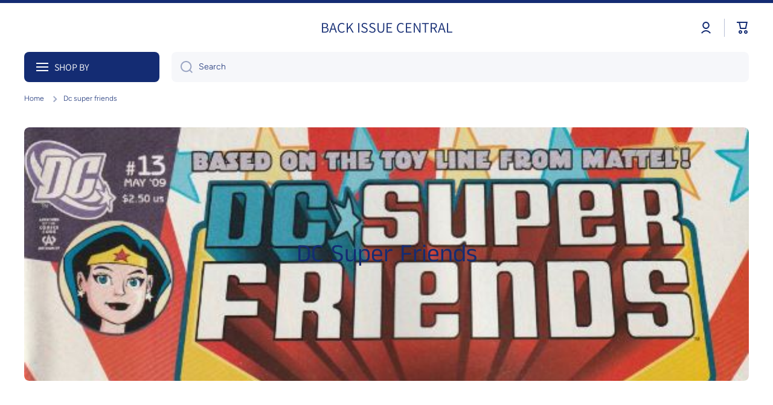

--- FILE ---
content_type: text/html; charset=utf-8
request_url: https://backissuecentral.com/collections/dc-super-friends
body_size: 68171
content:
<!doctype html>
<html class="no-js" lang="en" data-role="main">
  <head>
    <meta charset="utf-8">
    <meta http-equiv="X-UA-Compatible" content="IE=edge">
    <meta name="viewport" content="width=device-width,initial-scale=1">
    <meta name="theme-color" content="">
    <link rel="canonical" href="https://backissuecentral.com/collections/dc-super-friends">
    <link rel="preconnect" href="https://cdn.shopify.com" crossorigin><link rel="preconnect" href="https://fonts.shopifycdn.com" crossorigin><link rel="preconnect" href="https://fonts.shopifycdn.com" crossorigin><title>
      DC Super Friends
 &ndash; BACK ISSUE CENTRAL</title>

    

    

<meta property="og:site_name" content="BACK ISSUE CENTRAL">
<meta property="og:url" content="https://backissuecentral.com/collections/dc-super-friends">
<meta property="og:title" content="DC Super Friends">
<meta property="og:type" content="website">
<meta property="og:description" content="BACK ISSUE CENTRAL"><meta property="og:image" content="http://backissuecentral.com/cdn/shop/collections/dcs.jpg?v=1682752355">
  <meta property="og:image:secure_url" content="https://backissuecentral.com/cdn/shop/collections/dcs.jpg?v=1682752355">
  <meta property="og:image:width" content="572">
  <meta property="og:image:height" content="213"><meta name="twitter:card" content="summary_large_image">
<meta name="twitter:title" content="DC Super Friends">
<meta name="twitter:description" content="BACK ISSUE CENTRAL">

    <script async crossorigin fetchpriority="high" src="/cdn/shopifycloud/importmap-polyfill/es-modules-shim.2.4.0.js"></script>
<script src="//backissuecentral.com/cdn/shop/t/13/assets/constants.js?v=58251544750838685771767343629" defer="defer"></script>
    <script src="//backissuecentral.com/cdn/shop/t/13/assets/pubsub.js?v=158357773527763999511767343630" defer="defer"></script>
    <script src="//backissuecentral.com/cdn/shop/t/13/assets/global.js?v=87827154047546529161767343629" defer="defer"></script>
    
    <script>window.performance && window.performance.mark && window.performance.mark('shopify.content_for_header.start');</script><meta id="shopify-digital-wallet" name="shopify-digital-wallet" content="/66559344956/digital_wallets/dialog">
<meta name="shopify-checkout-api-token" content="0e8b4c2fdcd5a869ad705a477f2927ff">
<link rel="alternate" type="application/atom+xml" title="Feed" href="/collections/dc-super-friends.atom" />
<link rel="alternate" type="application/json+oembed" href="https://backissuecentral.com/collections/dc-super-friends.oembed">
<script async="async" src="/checkouts/internal/preloads.js?locale=en-CA"></script>
<link rel="preconnect" href="https://shop.app" crossorigin="anonymous">
<script async="async" src="https://shop.app/checkouts/internal/preloads.js?locale=en-CA&shop_id=66559344956" crossorigin="anonymous"></script>
<script id="apple-pay-shop-capabilities" type="application/json">{"shopId":66559344956,"countryCode":"CA","currencyCode":"CAD","merchantCapabilities":["supports3DS"],"merchantId":"gid:\/\/shopify\/Shop\/66559344956","merchantName":"BACK ISSUE CENTRAL","requiredBillingContactFields":["postalAddress","email"],"requiredShippingContactFields":["postalAddress","email"],"shippingType":"shipping","supportedNetworks":["visa","masterCard","amex","discover","interac","jcb"],"total":{"type":"pending","label":"BACK ISSUE CENTRAL","amount":"1.00"},"shopifyPaymentsEnabled":true,"supportsSubscriptions":true}</script>
<script id="shopify-features" type="application/json">{"accessToken":"0e8b4c2fdcd5a869ad705a477f2927ff","betas":["rich-media-storefront-analytics"],"domain":"backissuecentral.com","predictiveSearch":true,"shopId":66559344956,"locale":"en"}</script>
<script>var Shopify = Shopify || {};
Shopify.shop = "75e81e.myshopify.com";
Shopify.locale = "en";
Shopify.currency = {"active":"CAD","rate":"1.0"};
Shopify.country = "CA";
Shopify.theme = {"name":"Updated copy of Updated copy of Updated copy of...","id":182936109372,"schema_name":"Minion","schema_version":"4.1.0","theme_store_id":1571,"role":"main"};
Shopify.theme.handle = "null";
Shopify.theme.style = {"id":null,"handle":null};
Shopify.cdnHost = "backissuecentral.com/cdn";
Shopify.routes = Shopify.routes || {};
Shopify.routes.root = "/";</script>
<script type="module">!function(o){(o.Shopify=o.Shopify||{}).modules=!0}(window);</script>
<script>!function(o){function n(){var o=[];function n(){o.push(Array.prototype.slice.apply(arguments))}return n.q=o,n}var t=o.Shopify=o.Shopify||{};t.loadFeatures=n(),t.autoloadFeatures=n()}(window);</script>
<script>
  window.ShopifyPay = window.ShopifyPay || {};
  window.ShopifyPay.apiHost = "shop.app\/pay";
  window.ShopifyPay.redirectState = null;
</script>
<script id="shop-js-analytics" type="application/json">{"pageType":"collection"}</script>
<script defer="defer" async type="module" src="//backissuecentral.com/cdn/shopifycloud/shop-js/modules/v2/client.init-shop-cart-sync_BT-GjEfc.en.esm.js"></script>
<script defer="defer" async type="module" src="//backissuecentral.com/cdn/shopifycloud/shop-js/modules/v2/chunk.common_D58fp_Oc.esm.js"></script>
<script defer="defer" async type="module" src="//backissuecentral.com/cdn/shopifycloud/shop-js/modules/v2/chunk.modal_xMitdFEc.esm.js"></script>
<script type="module">
  await import("//backissuecentral.com/cdn/shopifycloud/shop-js/modules/v2/client.init-shop-cart-sync_BT-GjEfc.en.esm.js");
await import("//backissuecentral.com/cdn/shopifycloud/shop-js/modules/v2/chunk.common_D58fp_Oc.esm.js");
await import("//backissuecentral.com/cdn/shopifycloud/shop-js/modules/v2/chunk.modal_xMitdFEc.esm.js");

  window.Shopify.SignInWithShop?.initShopCartSync?.({"fedCMEnabled":true,"windoidEnabled":true});

</script>
<script>
  window.Shopify = window.Shopify || {};
  if (!window.Shopify.featureAssets) window.Shopify.featureAssets = {};
  window.Shopify.featureAssets['shop-js'] = {"shop-cart-sync":["modules/v2/client.shop-cart-sync_DZOKe7Ll.en.esm.js","modules/v2/chunk.common_D58fp_Oc.esm.js","modules/v2/chunk.modal_xMitdFEc.esm.js"],"init-fed-cm":["modules/v2/client.init-fed-cm_B6oLuCjv.en.esm.js","modules/v2/chunk.common_D58fp_Oc.esm.js","modules/v2/chunk.modal_xMitdFEc.esm.js"],"shop-cash-offers":["modules/v2/client.shop-cash-offers_D2sdYoxE.en.esm.js","modules/v2/chunk.common_D58fp_Oc.esm.js","modules/v2/chunk.modal_xMitdFEc.esm.js"],"shop-login-button":["modules/v2/client.shop-login-button_QeVjl5Y3.en.esm.js","modules/v2/chunk.common_D58fp_Oc.esm.js","modules/v2/chunk.modal_xMitdFEc.esm.js"],"pay-button":["modules/v2/client.pay-button_DXTOsIq6.en.esm.js","modules/v2/chunk.common_D58fp_Oc.esm.js","modules/v2/chunk.modal_xMitdFEc.esm.js"],"shop-button":["modules/v2/client.shop-button_DQZHx9pm.en.esm.js","modules/v2/chunk.common_D58fp_Oc.esm.js","modules/v2/chunk.modal_xMitdFEc.esm.js"],"avatar":["modules/v2/client.avatar_BTnouDA3.en.esm.js"],"init-windoid":["modules/v2/client.init-windoid_CR1B-cfM.en.esm.js","modules/v2/chunk.common_D58fp_Oc.esm.js","modules/v2/chunk.modal_xMitdFEc.esm.js"],"init-shop-for-new-customer-accounts":["modules/v2/client.init-shop-for-new-customer-accounts_C_vY_xzh.en.esm.js","modules/v2/client.shop-login-button_QeVjl5Y3.en.esm.js","modules/v2/chunk.common_D58fp_Oc.esm.js","modules/v2/chunk.modal_xMitdFEc.esm.js"],"init-shop-email-lookup-coordinator":["modules/v2/client.init-shop-email-lookup-coordinator_BI7n9ZSv.en.esm.js","modules/v2/chunk.common_D58fp_Oc.esm.js","modules/v2/chunk.modal_xMitdFEc.esm.js"],"init-shop-cart-sync":["modules/v2/client.init-shop-cart-sync_BT-GjEfc.en.esm.js","modules/v2/chunk.common_D58fp_Oc.esm.js","modules/v2/chunk.modal_xMitdFEc.esm.js"],"shop-toast-manager":["modules/v2/client.shop-toast-manager_DiYdP3xc.en.esm.js","modules/v2/chunk.common_D58fp_Oc.esm.js","modules/v2/chunk.modal_xMitdFEc.esm.js"],"init-customer-accounts":["modules/v2/client.init-customer-accounts_D9ZNqS-Q.en.esm.js","modules/v2/client.shop-login-button_QeVjl5Y3.en.esm.js","modules/v2/chunk.common_D58fp_Oc.esm.js","modules/v2/chunk.modal_xMitdFEc.esm.js"],"init-customer-accounts-sign-up":["modules/v2/client.init-customer-accounts-sign-up_iGw4briv.en.esm.js","modules/v2/client.shop-login-button_QeVjl5Y3.en.esm.js","modules/v2/chunk.common_D58fp_Oc.esm.js","modules/v2/chunk.modal_xMitdFEc.esm.js"],"shop-follow-button":["modules/v2/client.shop-follow-button_CqMgW2wH.en.esm.js","modules/v2/chunk.common_D58fp_Oc.esm.js","modules/v2/chunk.modal_xMitdFEc.esm.js"],"checkout-modal":["modules/v2/client.checkout-modal_xHeaAweL.en.esm.js","modules/v2/chunk.common_D58fp_Oc.esm.js","modules/v2/chunk.modal_xMitdFEc.esm.js"],"shop-login":["modules/v2/client.shop-login_D91U-Q7h.en.esm.js","modules/v2/chunk.common_D58fp_Oc.esm.js","modules/v2/chunk.modal_xMitdFEc.esm.js"],"lead-capture":["modules/v2/client.lead-capture_BJmE1dJe.en.esm.js","modules/v2/chunk.common_D58fp_Oc.esm.js","modules/v2/chunk.modal_xMitdFEc.esm.js"],"payment-terms":["modules/v2/client.payment-terms_Ci9AEqFq.en.esm.js","modules/v2/chunk.common_D58fp_Oc.esm.js","modules/v2/chunk.modal_xMitdFEc.esm.js"]};
</script>
<script id="__st">var __st={"a":66559344956,"offset":-28800,"reqid":"773efa7a-d37d-4398-8d1a-41d64a49713a-1769304633","pageurl":"backissuecentral.com\/collections\/dc-super-friends","u":"c70acceeb05a","p":"collection","rtyp":"collection","rid":448993526076};</script>
<script>window.ShopifyPaypalV4VisibilityTracking = true;</script>
<script id="captcha-bootstrap">!function(){'use strict';const t='contact',e='account',n='new_comment',o=[[t,t],['blogs',n],['comments',n],[t,'customer']],c=[[e,'customer_login'],[e,'guest_login'],[e,'recover_customer_password'],[e,'create_customer']],r=t=>t.map((([t,e])=>`form[action*='/${t}']:not([data-nocaptcha='true']) input[name='form_type'][value='${e}']`)).join(','),a=t=>()=>t?[...document.querySelectorAll(t)].map((t=>t.form)):[];function s(){const t=[...o],e=r(t);return a(e)}const i='password',u='form_key',d=['recaptcha-v3-token','g-recaptcha-response','h-captcha-response',i],f=()=>{try{return window.sessionStorage}catch{return}},m='__shopify_v',_=t=>t.elements[u];function p(t,e,n=!1){try{const o=window.sessionStorage,c=JSON.parse(o.getItem(e)),{data:r}=function(t){const{data:e,action:n}=t;return t[m]||n?{data:e,action:n}:{data:t,action:n}}(c);for(const[e,n]of Object.entries(r))t.elements[e]&&(t.elements[e].value=n);n&&o.removeItem(e)}catch(o){console.error('form repopulation failed',{error:o})}}const l='form_type',E='cptcha';function T(t){t.dataset[E]=!0}const w=window,h=w.document,L='Shopify',v='ce_forms',y='captcha';let A=!1;((t,e)=>{const n=(g='f06e6c50-85a8-45c8-87d0-21a2b65856fe',I='https://cdn.shopify.com/shopifycloud/storefront-forms-hcaptcha/ce_storefront_forms_captcha_hcaptcha.v1.5.2.iife.js',D={infoText:'Protected by hCaptcha',privacyText:'Privacy',termsText:'Terms'},(t,e,n)=>{const o=w[L][v],c=o.bindForm;if(c)return c(t,g,e,D).then(n);var r;o.q.push([[t,g,e,D],n]),r=I,A||(h.body.append(Object.assign(h.createElement('script'),{id:'captcha-provider',async:!0,src:r})),A=!0)});var g,I,D;w[L]=w[L]||{},w[L][v]=w[L][v]||{},w[L][v].q=[],w[L][y]=w[L][y]||{},w[L][y].protect=function(t,e){n(t,void 0,e),T(t)},Object.freeze(w[L][y]),function(t,e,n,w,h,L){const[v,y,A,g]=function(t,e,n){const i=e?o:[],u=t?c:[],d=[...i,...u],f=r(d),m=r(i),_=r(d.filter((([t,e])=>n.includes(e))));return[a(f),a(m),a(_),s()]}(w,h,L),I=t=>{const e=t.target;return e instanceof HTMLFormElement?e:e&&e.form},D=t=>v().includes(t);t.addEventListener('submit',(t=>{const e=I(t);if(!e)return;const n=D(e)&&!e.dataset.hcaptchaBound&&!e.dataset.recaptchaBound,o=_(e),c=g().includes(e)&&(!o||!o.value);(n||c)&&t.preventDefault(),c&&!n&&(function(t){try{if(!f())return;!function(t){const e=f();if(!e)return;const n=_(t);if(!n)return;const o=n.value;o&&e.removeItem(o)}(t);const e=Array.from(Array(32),(()=>Math.random().toString(36)[2])).join('');!function(t,e){_(t)||t.append(Object.assign(document.createElement('input'),{type:'hidden',name:u})),t.elements[u].value=e}(t,e),function(t,e){const n=f();if(!n)return;const o=[...t.querySelectorAll(`input[type='${i}']`)].map((({name:t})=>t)),c=[...d,...o],r={};for(const[a,s]of new FormData(t).entries())c.includes(a)||(r[a]=s);n.setItem(e,JSON.stringify({[m]:1,action:t.action,data:r}))}(t,e)}catch(e){console.error('failed to persist form',e)}}(e),e.submit())}));const S=(t,e)=>{t&&!t.dataset[E]&&(n(t,e.some((e=>e===t))),T(t))};for(const o of['focusin','change'])t.addEventListener(o,(t=>{const e=I(t);D(e)&&S(e,y())}));const B=e.get('form_key'),M=e.get(l),P=B&&M;t.addEventListener('DOMContentLoaded',(()=>{const t=y();if(P)for(const e of t)e.elements[l].value===M&&p(e,B);[...new Set([...A(),...v().filter((t=>'true'===t.dataset.shopifyCaptcha))])].forEach((e=>S(e,t)))}))}(h,new URLSearchParams(w.location.search),n,t,e,['guest_login'])})(!0,!0)}();</script>
<script integrity="sha256-4kQ18oKyAcykRKYeNunJcIwy7WH5gtpwJnB7kiuLZ1E=" data-source-attribution="shopify.loadfeatures" defer="defer" src="//backissuecentral.com/cdn/shopifycloud/storefront/assets/storefront/load_feature-a0a9edcb.js" crossorigin="anonymous"></script>
<script crossorigin="anonymous" defer="defer" src="//backissuecentral.com/cdn/shopifycloud/storefront/assets/shopify_pay/storefront-65b4c6d7.js?v=20250812"></script>
<script data-source-attribution="shopify.dynamic_checkout.dynamic.init">var Shopify=Shopify||{};Shopify.PaymentButton=Shopify.PaymentButton||{isStorefrontPortableWallets:!0,init:function(){window.Shopify.PaymentButton.init=function(){};var t=document.createElement("script");t.src="https://backissuecentral.com/cdn/shopifycloud/portable-wallets/latest/portable-wallets.en.js",t.type="module",document.head.appendChild(t)}};
</script>
<script data-source-attribution="shopify.dynamic_checkout.buyer_consent">
  function portableWalletsHideBuyerConsent(e){var t=document.getElementById("shopify-buyer-consent"),n=document.getElementById("shopify-subscription-policy-button");t&&n&&(t.classList.add("hidden"),t.setAttribute("aria-hidden","true"),n.removeEventListener("click",e))}function portableWalletsShowBuyerConsent(e){var t=document.getElementById("shopify-buyer-consent"),n=document.getElementById("shopify-subscription-policy-button");t&&n&&(t.classList.remove("hidden"),t.removeAttribute("aria-hidden"),n.addEventListener("click",e))}window.Shopify?.PaymentButton&&(window.Shopify.PaymentButton.hideBuyerConsent=portableWalletsHideBuyerConsent,window.Shopify.PaymentButton.showBuyerConsent=portableWalletsShowBuyerConsent);
</script>
<script data-source-attribution="shopify.dynamic_checkout.cart.bootstrap">document.addEventListener("DOMContentLoaded",(function(){function t(){return document.querySelector("shopify-accelerated-checkout-cart, shopify-accelerated-checkout")}if(t())Shopify.PaymentButton.init();else{new MutationObserver((function(e,n){t()&&(Shopify.PaymentButton.init(),n.disconnect())})).observe(document.body,{childList:!0,subtree:!0})}}));
</script>
<link id="shopify-accelerated-checkout-styles" rel="stylesheet" media="screen" href="https://backissuecentral.com/cdn/shopifycloud/portable-wallets/latest/accelerated-checkout-backwards-compat.css" crossorigin="anonymous">
<style id="shopify-accelerated-checkout-cart">
        #shopify-buyer-consent {
  margin-top: 1em;
  display: inline-block;
  width: 100%;
}

#shopify-buyer-consent.hidden {
  display: none;
}

#shopify-subscription-policy-button {
  background: none;
  border: none;
  padding: 0;
  text-decoration: underline;
  font-size: inherit;
  cursor: pointer;
}

#shopify-subscription-policy-button::before {
  box-shadow: none;
}

      </style>
<script id="sections-script" data-sections="main-collection-product-grid,footer" defer="defer" src="//backissuecentral.com/cdn/shop/t/13/compiled_assets/scripts.js?v=2677"></script>
<script>window.performance && window.performance.mark && window.performance.mark('shopify.content_for_header.end');</script>

    
    <style data-shopify>    
      @font-face {
  font-family: Figtree;
  font-weight: 300;
  font-style: normal;
  font-display: swap;
  src: url("//backissuecentral.com/cdn/fonts/figtree/figtree_n3.e4cc0323f8b9feb279bf6ced9d868d88ce80289f.woff2") format("woff2"),
       url("//backissuecentral.com/cdn/fonts/figtree/figtree_n3.db79ac3fb83d054d99bd79fccf8e8782b5cf449e.woff") format("woff");
}

@font-face {
  font-family: Figtree;
  font-weight: 600;
  font-style: normal;
  font-display: swap;
  src: url("//backissuecentral.com/cdn/fonts/figtree/figtree_n6.9d1ea52bb49a0a86cfd1b0383d00f83d3fcc14de.woff2") format("woff2"),
       url("//backissuecentral.com/cdn/fonts/figtree/figtree_n6.f0fcdea525a0e47b2ae4ab645832a8e8a96d31d3.woff") format("woff");
}

@font-face {
  font-family: Figtree;
  font-weight: 300;
  font-style: italic;
  font-display: swap;
  src: url("//backissuecentral.com/cdn/fonts/figtree/figtree_i3.914abbe7a583759f0a18bf02652c9ee1f4bb1c6d.woff2") format("woff2"),
       url("//backissuecentral.com/cdn/fonts/figtree/figtree_i3.3d7354f07ddb3c61082efcb69896c65d6c00d9fa.woff") format("woff");
}

      @font-face {
  font-family: Figtree;
  font-weight: 600;
  font-style: italic;
  font-display: swap;
  src: url("//backissuecentral.com/cdn/fonts/figtree/figtree_i6.702baae75738b446cfbed6ac0d60cab7b21e61ba.woff2") format("woff2"),
       url("//backissuecentral.com/cdn/fonts/figtree/figtree_i6.6b8dc40d16c9905d29525156e284509f871ce8f9.woff") format("woff");
}

      @font-face {
  font-family: "Anek Tamil";
  font-weight: 400;
  font-style: normal;
  font-display: swap;
  src: url("//backissuecentral.com/cdn/fonts/anek_tamil/anektamil_n4.2c907daa645b7bbf6285dac0733760f08d99f2ba.woff2") format("woff2"),
       url("//backissuecentral.com/cdn/fonts/anek_tamil/anektamil_n4.58d2b7d33afb43473289c2390c1128013680474b.woff") format("woff");
}

      @font-face {
  font-family: Assistant;
  font-weight: 400;
  font-style: normal;
  font-display: swap;
  src: url("//backissuecentral.com/cdn/fonts/assistant/assistant_n4.9120912a469cad1cc292572851508ca49d12e768.woff2") format("woff2"),
       url("//backissuecentral.com/cdn/fonts/assistant/assistant_n4.6e9875ce64e0fefcd3f4446b7ec9036b3ddd2985.woff") format("woff");
}

    
      :root {
    	--duration-short: .2s;
        --duration-medium: .3s;
    	--duration-large: .5s;
    	--animation-bezier: ease;
    	--zoom-animation-bezier: cubic-bezier(.15,.75,.5,1);
    
        --animation-type: cubic-bezier(0, 0, 0.3, 1);
        --animation-time: .5s;

        --product-thumbnail_move-up: 0.35s;
        --product-thumbnail_move-up_type: linear;
        --product-thumbnail-button_opacity_hover: 0.15s;
        --product-thumbnail-button_opacity_over: 0.3s;
        --product-thumbnail-button_opacity_type: linear;
        --product-thumbnail-button_move: 0.35s;
        --product-thumbnail-button_move_type: linear;

        --font-heading-family: "Anek Tamil", sans-serif;
        --font-heading-style: normal;
        --font-heading-weight: 400;
        --font-heading-family-2: Assistant, sans-serif;
        --font-heading-style-2: normal;
        --font-heading-weight-2: 400;
    
        --font-body-family: Figtree, sans-serif;
        --font-body-style: normal;
        --font-body-weight: 300;
        --font-body-bold-weight: 600;
        --font-button-weight: 600;
    
    	  --font-heading-scale: 1.15;
        --font-heading-scale-2: 1.0;
        --font-body-scale: 1.0;
    
        --font-body-size: calc(16px * var(--font-body-scale));
        --font-body-line-height: 130%;
        --font-body2-size: calc(14px * var(--font-body-scale));
        --font-body2-line-height: 130%;
        --font-body3-size: calc(12px * var(--font-body-scale));
        --font-body3-line-height: 130%;
        --font-body4-size: calc(10px * var(--font-body-scale));
        --font-body4-line-height: 130%;

        --color-body-background: #ffffff;
        --color-secondary-background: #f6f7fa;
      	--color-section-background: var(--color-secondary-background);--color-simple-dropdown: #ffffff;
        --color-vertical-menu-dropdown: #ffffff;

        --color-base:#142c73;
    	  --color-base-rgb: 20, 44, 115;
        --color-accent:#ef6c00;
        --color-subheading: var(--color-accent);
        --color-text-link:#0568d6;

        --color-price: #142c73;
        --color-old-price: #d20404;
        --color-lines-borders: rgba(20, 44, 115, 0.3);
        --color-input-background: #f6f7fa;
        --color-input-text: #142c73;
        --color-input-background-active: var(--color-body-background);
        --opacity-icons: 0.4;

    	  --mobile-focus-color: rgba(20, 44, 115, 0.04);

    	  --shadow: 0px 4px 20px rgba(22, 19, 69, 0.13);
        --card-price-size: calc(16px * var(--font-heading-scale));--auto-text-color-button-light:#ffffff;
    	--auto-text-color-button-dark:var(--color-base);
    	--auto-input-color-active-border-light: rgba(255,255,255,0.3);
    	--auto-input-color-active-border-dark:rgba(var(--color-base-rgb),0.3);--auto-text-color-input-light:#ffffff;
    	--auto-text-color-input-dark:var(--color-input-text);--auto-text-color-accent: #ffffff
   		
;--auto-text-color--with-base-color: #ffffff;--radius: 8px;
    	--radius-input: 8px;
    	--radius-button: 8px;
    	--radius-badge:3px;
    	--radius-checkbox:4px;
        --radius-menu: 8px;

        --color-badge-1:#d20404;--color-badge-1-text: var(--auto-text-color-button-light);--color-badge-2:#ef6c00;--color-badge-2-text: var(--auto-text-color-button-light);--color-badge-3:#142c73;--color-badge-3-text: var(--auto-text-color-button-light);--color-free-delivery-bar: #99D5CF;
      
    	--color-error: #d20404;
    
        --form_field-height: 50px;
        
        --page-width: 1300px;
        --page-padding: 20px;
        --page-padding-tablet: 20px;
        --page-padding-phone: 20px;

        --sections-top-spacing:100px;
    	--sections-top-spacing-mobile:80px;
		--sections-top-spacing--medium:80px;
    	--sections-top-spacing--medium-mobile:60px;
		--sections-top-spacing--small:40px;
    	--sections-top-spacing--small-mobile:40px;

        --padding1: 10px;
        --padding2: 20px;
        --padding3: 30px;
        --padding4: 40px;
    	--padding5: 60px;
        --padding-auto: 20px;
      }

      *,
      *::before,
      *::after {
      	box-sizing: border-box;
      }
      html {
        box-sizing: border-box;
        height: 100%;
     	-webkit-tap-highlight-color: transparent;
    	scroll-behavior: smooth;
      }
      body {
        display: grid;
        grid-template-rows: auto auto 1fr auto;
        grid-template-columns: 100%;
        min-height: 100%;
        margin: 0;
        font-size: var(--font-body-size);
        line-height: var(--font-body-line-height);
        color: var(--color-base);
    	background: var(--color-body-background);
        font-family: var(--font-body-family);
        font-style: var(--font-body-style);
        font-weight: var(--font-body-weight);
        -webkit-text-size-adjust: none;
    	text-size-adjust: none;
    	overflow-x: hidden;
      }.btn,
      .btn-color{
        --background: var(--color-accent);--color: var(--auto-text-color-button-light);
    	--fill: var(--auto-text-color-button-light);}.btn--secondary{
        --background: var(--color-base);--color: var(--auto-text-color-button-light);
    	--fill: var(--auto-text-color-button-light);}.btn.checkout-button-color,
      .btn.product-form__submit,
      .btn.btn--add-to-cart{
        --background: #009688;--color: var(--auto-text-color-button-light);
    	--fill: var(--auto-text-color-button-light);}.btn.btn-quickview-color{
        --background: #FFFFFF;--color: var(--auto-text-color-button-dark);
    	--fill: var(--auto-text-color-button-dark);}

      
    
    .visually-hidden {
      position: absolute!important;
      overflow: hidden;
      margin: -1px;
      border: 0;
      clip: rect(0 0 0 0);
      word-wrap: normal!important;
    }
    .visually-hidden:not(:focus),
    .visually-hidden:not(:focus-visible){
      width: 1px;
      height: 1px;
      padding: 0;
    }
    .announcement-bar{
      opacity:0;
    }
    .popup-modal{
      display: none;
    }.js #MainContent{
      opacity:0;
      transition: opacity 1s var(--animation-bezier);
    }
    .js.dom-loaded #MainContent{
      opacity:1;
    }</style>

    <link href="//backissuecentral.com/cdn/shop/t/13/assets/base.css?v=67188733380114948991767343630" rel="stylesheet" type="text/css" media="all" />
    
<link rel="preload" as="font" href="//backissuecentral.com/cdn/fonts/figtree/figtree_n3.e4cc0323f8b9feb279bf6ced9d868d88ce80289f.woff2" type="font/woff2" crossorigin><link rel="preload" as="font" href="//backissuecentral.com/cdn/fonts/anek_tamil/anektamil_n4.2c907daa645b7bbf6285dac0733760f08d99f2ba.woff2" type="font/woff2" crossorigin><link rel="preload" as="font" href="//backissuecentral.com/cdn/fonts/assistant/assistant_n4.9120912a469cad1cc292572851508ca49d12e768.woff2" type="font/woff2" crossorigin><link rel="stylesheet" href="//backissuecentral.com/cdn/shop/t/13/assets/component-predictive-search.css?v=94864108147250248381767343629" media="print" onload="this.media='all'"><script>
      document.documentElement.className = document.documentElement.className.replace('no-js', 'js');
      if (Shopify.designMode) {
        document.documentElement.classList.add('shopify-design-mode');
      }
      document.addEventListener("DOMContentLoaded", function(event) {
        document.documentElement.classList.add('dom-loaded');
        setTimeout(function(){document.querySelector('footer').classList.add('footer-loaded')}, 700);
      });
    </script>

    <script type="importmap">
      {
        "imports": {
          "@theme/module-count-up": "//backissuecentral.com/cdn/shop/t/13/assets/module-count-up.js?v=145688113582371974871767343630",
          "@theme/countUp": "//backissuecentral.com/cdn/shop/t/13/assets/countUp.min.js?v=126911781188379878681767343630"
        }
      }
    </script>
  <link href="https://monorail-edge.shopifysvc.com" rel="dns-prefetch">
<script>(function(){if ("sendBeacon" in navigator && "performance" in window) {try {var session_token_from_headers = performance.getEntriesByType('navigation')[0].serverTiming.find(x => x.name == '_s').description;} catch {var session_token_from_headers = undefined;}var session_cookie_matches = document.cookie.match(/_shopify_s=([^;]*)/);var session_token_from_cookie = session_cookie_matches && session_cookie_matches.length === 2 ? session_cookie_matches[1] : "";var session_token = session_token_from_headers || session_token_from_cookie || "";function handle_abandonment_event(e) {var entries = performance.getEntries().filter(function(entry) {return /monorail-edge.shopifysvc.com/.test(entry.name);});if (!window.abandonment_tracked && entries.length === 0) {window.abandonment_tracked = true;var currentMs = Date.now();var navigation_start = performance.timing.navigationStart;var payload = {shop_id: 66559344956,url: window.location.href,navigation_start,duration: currentMs - navigation_start,session_token,page_type: "collection"};window.navigator.sendBeacon("https://monorail-edge.shopifysvc.com/v1/produce", JSON.stringify({schema_id: "online_store_buyer_site_abandonment/1.1",payload: payload,metadata: {event_created_at_ms: currentMs,event_sent_at_ms: currentMs}}));}}window.addEventListener('pagehide', handle_abandonment_event);}}());</script>
<script id="web-pixels-manager-setup">(function e(e,d,r,n,o){if(void 0===o&&(o={}),!Boolean(null===(a=null===(i=window.Shopify)||void 0===i?void 0:i.analytics)||void 0===a?void 0:a.replayQueue)){var i,a;window.Shopify=window.Shopify||{};var t=window.Shopify;t.analytics=t.analytics||{};var s=t.analytics;s.replayQueue=[],s.publish=function(e,d,r){return s.replayQueue.push([e,d,r]),!0};try{self.performance.mark("wpm:start")}catch(e){}var l=function(){var e={modern:/Edge?\/(1{2}[4-9]|1[2-9]\d|[2-9]\d{2}|\d{4,})\.\d+(\.\d+|)|Firefox\/(1{2}[4-9]|1[2-9]\d|[2-9]\d{2}|\d{4,})\.\d+(\.\d+|)|Chrom(ium|e)\/(9{2}|\d{3,})\.\d+(\.\d+|)|(Maci|X1{2}).+ Version\/(15\.\d+|(1[6-9]|[2-9]\d|\d{3,})\.\d+)([,.]\d+|)( \(\w+\)|)( Mobile\/\w+|) Safari\/|Chrome.+OPR\/(9{2}|\d{3,})\.\d+\.\d+|(CPU[ +]OS|iPhone[ +]OS|CPU[ +]iPhone|CPU IPhone OS|CPU iPad OS)[ +]+(15[._]\d+|(1[6-9]|[2-9]\d|\d{3,})[._]\d+)([._]\d+|)|Android:?[ /-](13[3-9]|1[4-9]\d|[2-9]\d{2}|\d{4,})(\.\d+|)(\.\d+|)|Android.+Firefox\/(13[5-9]|1[4-9]\d|[2-9]\d{2}|\d{4,})\.\d+(\.\d+|)|Android.+Chrom(ium|e)\/(13[3-9]|1[4-9]\d|[2-9]\d{2}|\d{4,})\.\d+(\.\d+|)|SamsungBrowser\/([2-9]\d|\d{3,})\.\d+/,legacy:/Edge?\/(1[6-9]|[2-9]\d|\d{3,})\.\d+(\.\d+|)|Firefox\/(5[4-9]|[6-9]\d|\d{3,})\.\d+(\.\d+|)|Chrom(ium|e)\/(5[1-9]|[6-9]\d|\d{3,})\.\d+(\.\d+|)([\d.]+$|.*Safari\/(?![\d.]+ Edge\/[\d.]+$))|(Maci|X1{2}).+ Version\/(10\.\d+|(1[1-9]|[2-9]\d|\d{3,})\.\d+)([,.]\d+|)( \(\w+\)|)( Mobile\/\w+|) Safari\/|Chrome.+OPR\/(3[89]|[4-9]\d|\d{3,})\.\d+\.\d+|(CPU[ +]OS|iPhone[ +]OS|CPU[ +]iPhone|CPU IPhone OS|CPU iPad OS)[ +]+(10[._]\d+|(1[1-9]|[2-9]\d|\d{3,})[._]\d+)([._]\d+|)|Android:?[ /-](13[3-9]|1[4-9]\d|[2-9]\d{2}|\d{4,})(\.\d+|)(\.\d+|)|Mobile Safari.+OPR\/([89]\d|\d{3,})\.\d+\.\d+|Android.+Firefox\/(13[5-9]|1[4-9]\d|[2-9]\d{2}|\d{4,})\.\d+(\.\d+|)|Android.+Chrom(ium|e)\/(13[3-9]|1[4-9]\d|[2-9]\d{2}|\d{4,})\.\d+(\.\d+|)|Android.+(UC? ?Browser|UCWEB|U3)[ /]?(15\.([5-9]|\d{2,})|(1[6-9]|[2-9]\d|\d{3,})\.\d+)\.\d+|SamsungBrowser\/(5\.\d+|([6-9]|\d{2,})\.\d+)|Android.+MQ{2}Browser\/(14(\.(9|\d{2,})|)|(1[5-9]|[2-9]\d|\d{3,})(\.\d+|))(\.\d+|)|K[Aa][Ii]OS\/(3\.\d+|([4-9]|\d{2,})\.\d+)(\.\d+|)/},d=e.modern,r=e.legacy,n=navigator.userAgent;return n.match(d)?"modern":n.match(r)?"legacy":"unknown"}(),u="modern"===l?"modern":"legacy",c=(null!=n?n:{modern:"",legacy:""})[u],f=function(e){return[e.baseUrl,"/wpm","/b",e.hashVersion,"modern"===e.buildTarget?"m":"l",".js"].join("")}({baseUrl:d,hashVersion:r,buildTarget:u}),m=function(e){var d=e.version,r=e.bundleTarget,n=e.surface,o=e.pageUrl,i=e.monorailEndpoint;return{emit:function(e){var a=e.status,t=e.errorMsg,s=(new Date).getTime(),l=JSON.stringify({metadata:{event_sent_at_ms:s},events:[{schema_id:"web_pixels_manager_load/3.1",payload:{version:d,bundle_target:r,page_url:o,status:a,surface:n,error_msg:t},metadata:{event_created_at_ms:s}}]});if(!i)return console&&console.warn&&console.warn("[Web Pixels Manager] No Monorail endpoint provided, skipping logging."),!1;try{return self.navigator.sendBeacon.bind(self.navigator)(i,l)}catch(e){}var u=new XMLHttpRequest;try{return u.open("POST",i,!0),u.setRequestHeader("Content-Type","text/plain"),u.send(l),!0}catch(e){return console&&console.warn&&console.warn("[Web Pixels Manager] Got an unhandled error while logging to Monorail."),!1}}}}({version:r,bundleTarget:l,surface:e.surface,pageUrl:self.location.href,monorailEndpoint:e.monorailEndpoint});try{o.browserTarget=l,function(e){var d=e.src,r=e.async,n=void 0===r||r,o=e.onload,i=e.onerror,a=e.sri,t=e.scriptDataAttributes,s=void 0===t?{}:t,l=document.createElement("script"),u=document.querySelector("head"),c=document.querySelector("body");if(l.async=n,l.src=d,a&&(l.integrity=a,l.crossOrigin="anonymous"),s)for(var f in s)if(Object.prototype.hasOwnProperty.call(s,f))try{l.dataset[f]=s[f]}catch(e){}if(o&&l.addEventListener("load",o),i&&l.addEventListener("error",i),u)u.appendChild(l);else{if(!c)throw new Error("Did not find a head or body element to append the script");c.appendChild(l)}}({src:f,async:!0,onload:function(){if(!function(){var e,d;return Boolean(null===(d=null===(e=window.Shopify)||void 0===e?void 0:e.analytics)||void 0===d?void 0:d.initialized)}()){var d=window.webPixelsManager.init(e)||void 0;if(d){var r=window.Shopify.analytics;r.replayQueue.forEach((function(e){var r=e[0],n=e[1],o=e[2];d.publishCustomEvent(r,n,o)})),r.replayQueue=[],r.publish=d.publishCustomEvent,r.visitor=d.visitor,r.initialized=!0}}},onerror:function(){return m.emit({status:"failed",errorMsg:"".concat(f," has failed to load")})},sri:function(e){var d=/^sha384-[A-Za-z0-9+/=]+$/;return"string"==typeof e&&d.test(e)}(c)?c:"",scriptDataAttributes:o}),m.emit({status:"loading"})}catch(e){m.emit({status:"failed",errorMsg:(null==e?void 0:e.message)||"Unknown error"})}}})({shopId: 66559344956,storefrontBaseUrl: "https://backissuecentral.com",extensionsBaseUrl: "https://extensions.shopifycdn.com/cdn/shopifycloud/web-pixels-manager",monorailEndpoint: "https://monorail-edge.shopifysvc.com/unstable/produce_batch",surface: "storefront-renderer",enabledBetaFlags: ["2dca8a86"],webPixelsConfigList: [{"id":"shopify-app-pixel","configuration":"{}","eventPayloadVersion":"v1","runtimeContext":"STRICT","scriptVersion":"0450","apiClientId":"shopify-pixel","type":"APP","privacyPurposes":["ANALYTICS","MARKETING"]},{"id":"shopify-custom-pixel","eventPayloadVersion":"v1","runtimeContext":"LAX","scriptVersion":"0450","apiClientId":"shopify-pixel","type":"CUSTOM","privacyPurposes":["ANALYTICS","MARKETING"]}],isMerchantRequest: false,initData: {"shop":{"name":"BACK ISSUE CENTRAL","paymentSettings":{"currencyCode":"CAD"},"myshopifyDomain":"75e81e.myshopify.com","countryCode":"CA","storefrontUrl":"https:\/\/backissuecentral.com"},"customer":null,"cart":null,"checkout":null,"productVariants":[],"purchasingCompany":null},},"https://backissuecentral.com/cdn","fcfee988w5aeb613cpc8e4bc33m6693e112",{"modern":"","legacy":""},{"shopId":"66559344956","storefrontBaseUrl":"https:\/\/backissuecentral.com","extensionBaseUrl":"https:\/\/extensions.shopifycdn.com\/cdn\/shopifycloud\/web-pixels-manager","surface":"storefront-renderer","enabledBetaFlags":"[\"2dca8a86\"]","isMerchantRequest":"false","hashVersion":"fcfee988w5aeb613cpc8e4bc33m6693e112","publish":"custom","events":"[[\"page_viewed\",{}],[\"collection_viewed\",{\"collection\":{\"id\":\"448993526076\",\"title\":\"DC Super Friends\",\"productVariants\":[{\"price\":{\"amount\":4.0,\"currencyCode\":\"CAD\"},\"product\":{\"title\":\"DC Super Friends #1 (2008)\",\"vendor\":\"BACK ISSUE CENTRAL\",\"id\":\"9195249303868\",\"untranslatedTitle\":\"DC Super Friends #1 (2008)\",\"url\":\"\/products\/copy-of-dc-super-friends-12-2010\",\"type\":\"\"},\"id\":\"48747085562172\",\"image\":{\"src\":\"\/\/backissuecentral.com\/cdn\/shop\/files\/IMG_0013_33cfaa55-7e5a-493c-82f7-02ac257d129c.jpg?v=1711267598\"},\"sku\":null,\"title\":\"Default Title\",\"untranslatedTitle\":\"Default Title\"},{\"price\":{\"amount\":3.0,\"currencyCode\":\"CAD\"},\"product\":{\"title\":\"DC Super Friends #2 (2008)\",\"vendor\":\"BACK ISSUE CENTRAL\",\"id\":\"9195251335484\",\"untranslatedTitle\":\"DC Super Friends #2 (2008)\",\"url\":\"\/products\/copy-of-dc-super-friends-1-2008\",\"type\":\"\"},\"id\":\"48747087298876\",\"image\":{\"src\":\"\/\/backissuecentral.com\/cdn\/shop\/files\/IMG_0015_f7bafc17-0480-4635-908e-b0f3ef0a7a03.jpg?v=1711267713\"},\"sku\":null,\"title\":\"Default Title\",\"untranslatedTitle\":\"Default Title\"},{\"price\":{\"amount\":3.0,\"currencyCode\":\"CAD\"},\"product\":{\"title\":\"DC Super Friends #3 (2008)\",\"vendor\":\"BACK ISSUE CENTRAL\",\"id\":\"9195254120764\",\"untranslatedTitle\":\"DC Super Friends #3 (2008)\",\"url\":\"\/products\/copy-of-dc-super-friends-2-2008\",\"type\":\"\"},\"id\":\"48747091558716\",\"image\":{\"src\":\"\/\/backissuecentral.com\/cdn\/shop\/files\/IMG_0017_22817167-8bb7-4626-8c97-e4c58ac9e480.jpg?v=1711267810\"},\"sku\":null,\"title\":\"Default Title\",\"untranslatedTitle\":\"Default Title\"},{\"price\":{\"amount\":3.0,\"currencyCode\":\"CAD\"},\"product\":{\"title\":\"DC Super Friends #4 (2008)\",\"vendor\":\"BACK ISSUE CENTRAL\",\"id\":\"9195256152380\",\"untranslatedTitle\":\"DC Super Friends #4 (2008)\",\"url\":\"\/products\/copy-of-dc-super-friends-3-2008\",\"type\":\"\"},\"id\":\"48747107123516\",\"image\":{\"src\":\"\/\/backissuecentral.com\/cdn\/shop\/files\/IMG_0019_02d229e8-52d8-48e5-8f9d-ea7b1e2ecc58.jpg?v=1711267905\"},\"sku\":null,\"title\":\"Default Title\",\"untranslatedTitle\":\"Default Title\"},{\"price\":{\"amount\":3.0,\"currencyCode\":\"CAD\"},\"product\":{\"title\":\"DC Super Friends #5 (2008)\",\"vendor\":\"BACK ISSUE CENTRAL\",\"id\":\"9195257659708\",\"untranslatedTitle\":\"DC Super Friends #5 (2008)\",\"url\":\"\/products\/copy-of-dc-super-friends-4-2008\",\"type\":\"\"},\"id\":\"48747108532540\",\"image\":{\"src\":\"\/\/backissuecentral.com\/cdn\/shop\/files\/IMG_0021_bf621e4e-782f-4c89-94df-52428ba9c1cc.jpg?v=1711267990\"},\"sku\":null,\"title\":\"Default Title\",\"untranslatedTitle\":\"Default Title\"},{\"price\":{\"amount\":3.0,\"currencyCode\":\"CAD\"},\"product\":{\"title\":\"DC Super Friends #6 (2008)\",\"vendor\":\"BACK ISSUE CENTRAL\",\"id\":\"9195258282300\",\"untranslatedTitle\":\"DC Super Friends #6 (2008)\",\"url\":\"\/products\/copy-of-dc-super-friends-5-2008\",\"type\":\"\"},\"id\":\"48747109253436\",\"image\":{\"src\":\"\/\/backissuecentral.com\/cdn\/shop\/files\/IMG_0023_8c777a4d-b254-4b6f-95ba-f3323d4b318b.jpg?v=1711268070\"},\"sku\":null,\"title\":\"Default Title\",\"untranslatedTitle\":\"Default Title\"},{\"price\":{\"amount\":3.0,\"currencyCode\":\"CAD\"},\"product\":{\"title\":\"DC Super Friends #7 (2008)\",\"vendor\":\"BACK ISSUE CENTRAL\",\"id\":\"9195260412220\",\"untranslatedTitle\":\"DC Super Friends #7 (2008)\",\"url\":\"\/products\/copy-of-dc-super-friends-6-2008\",\"type\":\"\"},\"id\":\"48747112333628\",\"image\":{\"src\":\"\/\/backissuecentral.com\/cdn\/shop\/files\/IMG_0025_91da8d3d-017c-48b6-8a49-b938e47aa8b6.jpg?v=1711268167\"},\"sku\":null,\"title\":\"Default Title\",\"untranslatedTitle\":\"Default Title\"},{\"price\":{\"amount\":3.0,\"currencyCode\":\"CAD\"},\"product\":{\"title\":\"DC Super Friends #8 (2008)\",\"vendor\":\"BACK ISSUE CENTRAL\",\"id\":\"9195261788476\",\"untranslatedTitle\":\"DC Super Friends #8 (2008)\",\"url\":\"\/products\/copy-of-dc-super-friends-7-2008\",\"type\":\"\"},\"id\":\"48747113808188\",\"image\":{\"src\":\"\/\/backissuecentral.com\/cdn\/shop\/files\/IMG_0027_8bb2637b-8425-4b4a-8411-231c3f2d0aa9.jpg?v=1711268254\"},\"sku\":null,\"title\":\"Default Title\",\"untranslatedTitle\":\"Default Title\"},{\"price\":{\"amount\":3.0,\"currencyCode\":\"CAD\"},\"product\":{\"title\":\"DC Super Friends #9 (2009)\",\"vendor\":\"BACK ISSUE CENTRAL\",\"id\":\"9195263754556\",\"untranslatedTitle\":\"DC Super Friends #9 (2009)\",\"url\":\"\/products\/copy-of-dc-super-friends-8-2008\",\"type\":\"\"},\"id\":\"48747119706428\",\"image\":{\"src\":\"\/\/backissuecentral.com\/cdn\/shop\/files\/IMG_0029_202d1003-6269-45d5-8b33-2f68660a0029.jpg?v=1711268356\"},\"sku\":null,\"title\":\"Default Title\",\"untranslatedTitle\":\"Default Title\"},{\"price\":{\"amount\":3.0,\"currencyCode\":\"CAD\"},\"product\":{\"title\":\"DC Super Friends #10 (2009)\",\"vendor\":\"BACK ISSUE CENTRAL\",\"id\":\"9195265163580\",\"untranslatedTitle\":\"DC Super Friends #10 (2009)\",\"url\":\"\/products\/copy-of-dc-super-friends-9-2008\",\"type\":\"\"},\"id\":\"48747121148220\",\"image\":{\"src\":\"\/\/backissuecentral.com\/cdn\/shop\/files\/IMG_0031_5e17d9db-b285-49f9-ad79-a88ac7733cb9.jpg?v=1711268456\"},\"sku\":null,\"title\":\"Default Title\",\"untranslatedTitle\":\"Default Title\"},{\"price\":{\"amount\":3.0,\"currencyCode\":\"CAD\"},\"product\":{\"title\":\"DC Super Friends #11 (2009)\",\"vendor\":\"BACK ISSUE CENTRAL\",\"id\":\"9195268505916\",\"untranslatedTitle\":\"DC Super Friends #11 (2009)\",\"url\":\"\/products\/copy-of-dc-super-friends-10-2009\",\"type\":\"\"},\"id\":\"48747124064572\",\"image\":{\"src\":\"\/\/backissuecentral.com\/cdn\/shop\/files\/IMG_0033_9a7667b0-4aa2-481e-ae63-c3a2492f8885.jpg?v=1711268626\"},\"sku\":null,\"title\":\"Default Title\",\"untranslatedTitle\":\"Default Title\"},{\"price\":{\"amount\":3.0,\"currencyCode\":\"CAD\"},\"product\":{\"title\":\"DC Super Friends #12 (2009)\",\"vendor\":\"BACK ISSUE CENTRAL\",\"id\":\"8296201060668\",\"untranslatedTitle\":\"DC Super Friends #12 (2009)\",\"url\":\"\/products\/dc-super-friends-12-2009\",\"type\":\"\"},\"id\":\"45051400356156\",\"image\":{\"src\":\"\/\/backissuecentral.com\/cdn\/shop\/files\/IMG_0005_06e17cc2-fa70-41da-aea4-86168c8c5262.jpg?v=1682752505\"},\"sku\":\"\",\"title\":\"Default Title\",\"untranslatedTitle\":\"Default Title\"},{\"price\":{\"amount\":3.0,\"currencyCode\":\"CAD\"},\"product\":{\"title\":\"DC Super Friends #13 (2009)\",\"vendor\":\"BACK ISSUE CENTRAL\",\"id\":\"8296201912636\",\"untranslatedTitle\":\"DC Super Friends #13 (2009)\",\"url\":\"\/products\/copy-of-dc-super-friends-12-2009\",\"type\":\"\"},\"id\":\"45051402977596\",\"image\":{\"src\":\"\/\/backissuecentral.com\/cdn\/shop\/files\/IMG_0003_4589fba1-7d08-4823-91da-700c33356322.jpg?v=1682752589\"},\"sku\":\"\",\"title\":\"Default Title\",\"untranslatedTitle\":\"Default Title\"},{\"price\":{\"amount\":3.0,\"currencyCode\":\"CAD\"},\"product\":{\"title\":\"DC Super Friends #15 (2009)\",\"vendor\":\"BACK ISSUE CENTRAL\",\"id\":\"8296203125052\",\"untranslatedTitle\":\"DC Super Friends #15 (2009)\",\"url\":\"\/products\/copy-of-dc-super-friends-13-2009\",\"type\":\"\"},\"id\":\"45051404190012\",\"image\":{\"src\":\"\/\/backissuecentral.com\/cdn\/shop\/files\/IMG_0007_a1df8a6b-2a00-4a7a-a389-942e1c96fa20.jpg?v=1682752654\"},\"sku\":\"\",\"title\":\"Default Title\",\"untranslatedTitle\":\"Default Title\"}]}}]]"});</script><script>
  window.ShopifyAnalytics = window.ShopifyAnalytics || {};
  window.ShopifyAnalytics.meta = window.ShopifyAnalytics.meta || {};
  window.ShopifyAnalytics.meta.currency = 'CAD';
  var meta = {"products":[{"id":9195249303868,"gid":"gid:\/\/shopify\/Product\/9195249303868","vendor":"BACK ISSUE CENTRAL","type":"","handle":"copy-of-dc-super-friends-12-2010","variants":[{"id":48747085562172,"price":400,"name":"DC Super Friends #1 (2008)","public_title":null,"sku":null}],"remote":false},{"id":9195251335484,"gid":"gid:\/\/shopify\/Product\/9195251335484","vendor":"BACK ISSUE CENTRAL","type":"","handle":"copy-of-dc-super-friends-1-2008","variants":[{"id":48747087298876,"price":300,"name":"DC Super Friends #2 (2008)","public_title":null,"sku":null}],"remote":false},{"id":9195254120764,"gid":"gid:\/\/shopify\/Product\/9195254120764","vendor":"BACK ISSUE CENTRAL","type":"","handle":"copy-of-dc-super-friends-2-2008","variants":[{"id":48747091558716,"price":300,"name":"DC Super Friends #3 (2008)","public_title":null,"sku":null}],"remote":false},{"id":9195256152380,"gid":"gid:\/\/shopify\/Product\/9195256152380","vendor":"BACK ISSUE CENTRAL","type":"","handle":"copy-of-dc-super-friends-3-2008","variants":[{"id":48747107123516,"price":300,"name":"DC Super Friends #4 (2008)","public_title":null,"sku":null}],"remote":false},{"id":9195257659708,"gid":"gid:\/\/shopify\/Product\/9195257659708","vendor":"BACK ISSUE CENTRAL","type":"","handle":"copy-of-dc-super-friends-4-2008","variants":[{"id":48747108532540,"price":300,"name":"DC Super Friends #5 (2008)","public_title":null,"sku":null}],"remote":false},{"id":9195258282300,"gid":"gid:\/\/shopify\/Product\/9195258282300","vendor":"BACK ISSUE CENTRAL","type":"","handle":"copy-of-dc-super-friends-5-2008","variants":[{"id":48747109253436,"price":300,"name":"DC Super Friends #6 (2008)","public_title":null,"sku":null}],"remote":false},{"id":9195260412220,"gid":"gid:\/\/shopify\/Product\/9195260412220","vendor":"BACK ISSUE CENTRAL","type":"","handle":"copy-of-dc-super-friends-6-2008","variants":[{"id":48747112333628,"price":300,"name":"DC Super Friends #7 (2008)","public_title":null,"sku":null}],"remote":false},{"id":9195261788476,"gid":"gid:\/\/shopify\/Product\/9195261788476","vendor":"BACK ISSUE CENTRAL","type":"","handle":"copy-of-dc-super-friends-7-2008","variants":[{"id":48747113808188,"price":300,"name":"DC Super Friends #8 (2008)","public_title":null,"sku":null}],"remote":false},{"id":9195263754556,"gid":"gid:\/\/shopify\/Product\/9195263754556","vendor":"BACK ISSUE CENTRAL","type":"","handle":"copy-of-dc-super-friends-8-2008","variants":[{"id":48747119706428,"price":300,"name":"DC Super Friends #9 (2009)","public_title":null,"sku":null}],"remote":false},{"id":9195265163580,"gid":"gid:\/\/shopify\/Product\/9195265163580","vendor":"BACK ISSUE CENTRAL","type":"","handle":"copy-of-dc-super-friends-9-2008","variants":[{"id":48747121148220,"price":300,"name":"DC Super Friends #10 (2009)","public_title":null,"sku":null}],"remote":false},{"id":9195268505916,"gid":"gid:\/\/shopify\/Product\/9195268505916","vendor":"BACK ISSUE CENTRAL","type":"","handle":"copy-of-dc-super-friends-10-2009","variants":[{"id":48747124064572,"price":300,"name":"DC Super Friends #11 (2009)","public_title":null,"sku":null}],"remote":false},{"id":8296201060668,"gid":"gid:\/\/shopify\/Product\/8296201060668","vendor":"BACK ISSUE CENTRAL","type":"","handle":"dc-super-friends-12-2009","variants":[{"id":45051400356156,"price":300,"name":"DC Super Friends #12 (2009)","public_title":null,"sku":""}],"remote":false},{"id":8296201912636,"gid":"gid:\/\/shopify\/Product\/8296201912636","vendor":"BACK ISSUE CENTRAL","type":"","handle":"copy-of-dc-super-friends-12-2009","variants":[{"id":45051402977596,"price":300,"name":"DC Super Friends #13 (2009)","public_title":null,"sku":""}],"remote":false},{"id":8296203125052,"gid":"gid:\/\/shopify\/Product\/8296203125052","vendor":"BACK ISSUE CENTRAL","type":"","handle":"copy-of-dc-super-friends-13-2009","variants":[{"id":45051404190012,"price":300,"name":"DC Super Friends #15 (2009)","public_title":null,"sku":""}],"remote":false}],"page":{"pageType":"collection","resourceType":"collection","resourceId":448993526076,"requestId":"773efa7a-d37d-4398-8d1a-41d64a49713a-1769304633"}};
  for (var attr in meta) {
    window.ShopifyAnalytics.meta[attr] = meta[attr];
  }
</script>
<script class="analytics">
  (function () {
    var customDocumentWrite = function(content) {
      var jquery = null;

      if (window.jQuery) {
        jquery = window.jQuery;
      } else if (window.Checkout && window.Checkout.$) {
        jquery = window.Checkout.$;
      }

      if (jquery) {
        jquery('body').append(content);
      }
    };

    var hasLoggedConversion = function(token) {
      if (token) {
        return document.cookie.indexOf('loggedConversion=' + token) !== -1;
      }
      return false;
    }

    var setCookieIfConversion = function(token) {
      if (token) {
        var twoMonthsFromNow = new Date(Date.now());
        twoMonthsFromNow.setMonth(twoMonthsFromNow.getMonth() + 2);

        document.cookie = 'loggedConversion=' + token + '; expires=' + twoMonthsFromNow;
      }
    }

    var trekkie = window.ShopifyAnalytics.lib = window.trekkie = window.trekkie || [];
    if (trekkie.integrations) {
      return;
    }
    trekkie.methods = [
      'identify',
      'page',
      'ready',
      'track',
      'trackForm',
      'trackLink'
    ];
    trekkie.factory = function(method) {
      return function() {
        var args = Array.prototype.slice.call(arguments);
        args.unshift(method);
        trekkie.push(args);
        return trekkie;
      };
    };
    for (var i = 0; i < trekkie.methods.length; i++) {
      var key = trekkie.methods[i];
      trekkie[key] = trekkie.factory(key);
    }
    trekkie.load = function(config) {
      trekkie.config = config || {};
      trekkie.config.initialDocumentCookie = document.cookie;
      var first = document.getElementsByTagName('script')[0];
      var script = document.createElement('script');
      script.type = 'text/javascript';
      script.onerror = function(e) {
        var scriptFallback = document.createElement('script');
        scriptFallback.type = 'text/javascript';
        scriptFallback.onerror = function(error) {
                var Monorail = {
      produce: function produce(monorailDomain, schemaId, payload) {
        var currentMs = new Date().getTime();
        var event = {
          schema_id: schemaId,
          payload: payload,
          metadata: {
            event_created_at_ms: currentMs,
            event_sent_at_ms: currentMs
          }
        };
        return Monorail.sendRequest("https://" + monorailDomain + "/v1/produce", JSON.stringify(event));
      },
      sendRequest: function sendRequest(endpointUrl, payload) {
        // Try the sendBeacon API
        if (window && window.navigator && typeof window.navigator.sendBeacon === 'function' && typeof window.Blob === 'function' && !Monorail.isIos12()) {
          var blobData = new window.Blob([payload], {
            type: 'text/plain'
          });

          if (window.navigator.sendBeacon(endpointUrl, blobData)) {
            return true;
          } // sendBeacon was not successful

        } // XHR beacon

        var xhr = new XMLHttpRequest();

        try {
          xhr.open('POST', endpointUrl);
          xhr.setRequestHeader('Content-Type', 'text/plain');
          xhr.send(payload);
        } catch (e) {
          console.log(e);
        }

        return false;
      },
      isIos12: function isIos12() {
        return window.navigator.userAgent.lastIndexOf('iPhone; CPU iPhone OS 12_') !== -1 || window.navigator.userAgent.lastIndexOf('iPad; CPU OS 12_') !== -1;
      }
    };
    Monorail.produce('monorail-edge.shopifysvc.com',
      'trekkie_storefront_load_errors/1.1',
      {shop_id: 66559344956,
      theme_id: 182936109372,
      app_name: "storefront",
      context_url: window.location.href,
      source_url: "//backissuecentral.com/cdn/s/trekkie.storefront.8d95595f799fbf7e1d32231b9a28fd43b70c67d3.min.js"});

        };
        scriptFallback.async = true;
        scriptFallback.src = '//backissuecentral.com/cdn/s/trekkie.storefront.8d95595f799fbf7e1d32231b9a28fd43b70c67d3.min.js';
        first.parentNode.insertBefore(scriptFallback, first);
      };
      script.async = true;
      script.src = '//backissuecentral.com/cdn/s/trekkie.storefront.8d95595f799fbf7e1d32231b9a28fd43b70c67d3.min.js';
      first.parentNode.insertBefore(script, first);
    };
    trekkie.load(
      {"Trekkie":{"appName":"storefront","development":false,"defaultAttributes":{"shopId":66559344956,"isMerchantRequest":null,"themeId":182936109372,"themeCityHash":"1482001287600233465","contentLanguage":"en","currency":"CAD","eventMetadataId":"91b36be9-df29-488e-b034-cd57a7817294"},"isServerSideCookieWritingEnabled":true,"monorailRegion":"shop_domain","enabledBetaFlags":["65f19447"]},"Session Attribution":{},"S2S":{"facebookCapiEnabled":false,"source":"trekkie-storefront-renderer","apiClientId":580111}}
    );

    var loaded = false;
    trekkie.ready(function() {
      if (loaded) return;
      loaded = true;

      window.ShopifyAnalytics.lib = window.trekkie;

      var originalDocumentWrite = document.write;
      document.write = customDocumentWrite;
      try { window.ShopifyAnalytics.merchantGoogleAnalytics.call(this); } catch(error) {};
      document.write = originalDocumentWrite;

      window.ShopifyAnalytics.lib.page(null,{"pageType":"collection","resourceType":"collection","resourceId":448993526076,"requestId":"773efa7a-d37d-4398-8d1a-41d64a49713a-1769304633","shopifyEmitted":true});

      var match = window.location.pathname.match(/checkouts\/(.+)\/(thank_you|post_purchase)/)
      var token = match? match[1]: undefined;
      if (!hasLoggedConversion(token)) {
        setCookieIfConversion(token);
        window.ShopifyAnalytics.lib.track("Viewed Product Category",{"currency":"CAD","category":"Collection: dc-super-friends","collectionName":"dc-super-friends","collectionId":448993526076,"nonInteraction":true},undefined,undefined,{"shopifyEmitted":true});
      }
    });


        var eventsListenerScript = document.createElement('script');
        eventsListenerScript.async = true;
        eventsListenerScript.src = "//backissuecentral.com/cdn/shopifycloud/storefront/assets/shop_events_listener-3da45d37.js";
        document.getElementsByTagName('head')[0].appendChild(eventsListenerScript);

})();</script>
<script
  defer
  src="https://backissuecentral.com/cdn/shopifycloud/perf-kit/shopify-perf-kit-3.0.4.min.js"
  data-application="storefront-renderer"
  data-shop-id="66559344956"
  data-render-region="gcp-us-central1"
  data-page-type="collection"
  data-theme-instance-id="182936109372"
  data-theme-name="Minion"
  data-theme-version="4.1.0"
  data-monorail-region="shop_domain"
  data-resource-timing-sampling-rate="10"
  data-shs="true"
  data-shs-beacon="true"
  data-shs-export-with-fetch="true"
  data-shs-logs-sample-rate="1"
  data-shs-beacon-endpoint="https://backissuecentral.com/api/collect"
></script>
</head>

  <body>
    <a class="skip-to-content-link btn visually-hidden" href="#MainContent">
      Skip to content
    </a><div id="shopify-section-cart-drawer" class="shopify-section">
<link rel="stylesheet" href="//backissuecentral.com/cdn/shop/t/13/assets/component-toggle.css?v=43721044168747831521767343630" media="print" onload="this.media='all'">
<link rel="stylesheet" href="//backissuecentral.com/cdn/shop/t/13/assets/component-cart.css?v=142914237217871579341767343630" media="print" onload="this.media='all'">
<link rel="stylesheet" href="//backissuecentral.com/cdn/shop/t/13/assets/component-cart-items.css?v=82128462277459541191767343630" media="print" onload="this.media='all'">
<link rel="stylesheet" href="//backissuecentral.com/cdn/shop/t/13/assets/component-slider.css?v=127635808637959893121767343629" media="print" onload="this.media='all'">
<link rel="stylesheet" href="//backissuecentral.com/cdn/shop/t/13/assets/component-cart-drawer.css?v=106009455123003073281767343629" media="print" onload="this.media='all'">
<noscript><link href="//backissuecentral.com/cdn/shop/t/13/assets/component-toggle.css?v=43721044168747831521767343630" rel="stylesheet" type="text/css" media="all" /></noscript>
<noscript><link href="//backissuecentral.com/cdn/shop/t/13/assets/component-cart.css?v=142914237217871579341767343630" rel="stylesheet" type="text/css" media="all" /></noscript>
<noscript><link href="//backissuecentral.com/cdn/shop/t/13/assets/component-cart-items.css?v=82128462277459541191767343630" rel="stylesheet" type="text/css" media="all" /></noscript>
<noscript><link href="//backissuecentral.com/cdn/shop/t/13/assets/component-slider.css?v=127635808637959893121767343629" rel="stylesheet" type="text/css" media="all" /></noscript>
<noscript><link href="//backissuecentral.com/cdn/shop/t/13/assets/component-cart-drawer.css?v=106009455123003073281767343629" rel="stylesheet" type="text/css" media="all" /></noscript><script src="//backissuecentral.com/cdn/shop/t/13/assets/cart.js?v=170015062437423524801767343629" defer="defer"></script>

<style>
  .cart-drawer-container {
    visibility: hidden;
  }
</style>

<cart-drawer class="cart-drawer-container is-empty">
  <div id="CartDrawer" class="cart-drawer">
    <div id="CartDrawer-Overlay"class="cart-drawer__overlay"></div>
    <drawer-inner class="drawer__inner" role="dialog" aria-modal="true" aria-label="Your cart" tabindex="-1">
      <button class="drawer__close" type="button" onclick="this.closest('cart-drawer').close()" aria-label="Close">
        <svg class="theme-icon" width="20" height="20" viewBox="0 0 20 20" fill="none" xmlns="http://www.w3.org/2000/svg">
<path d="M8.5 10.0563L2.41421 16.1421L3.82843 17.5563L9.91421 11.4706L16.1421 17.6985L17.5563 16.2843L11.3284 10.0563L17.9706 3.41421L16.5563 2L9.91421 8.64214L3.41421 2.14214L2 3.55635L8.5 10.0563Z" fill="#142C73"/>
</svg>
      </button><div class="drawer__inner-empty">
        <div class="cart-drawer__warnings center">
          <div class="cart-drawer__empty-content text-center">
            <div class="cart__warnings__icon"><svg class="theme-icon" class="theme-icon" width="20" height="20" viewBox="0 0 20 20" fill="none" xmlns="http://www.w3.org/2000/svg">
<path fill-rule="evenodd" clip-rule="evenodd" d="M0 0V2H3.40476L5.42857 12H15.5714L18 0H0ZM5.44531 2L7.06436 10H13.9356L15.5547 2H5.44531Z" fill="#142C73"/>
<path fill-rule="evenodd" clip-rule="evenodd" d="M9 17C9 18.6569 7.65685 20 6 20C4.34315 20 3 18.6569 3 17C3 15.3431 4.34315 14 6 14C7.65685 14 9 15.3431 9 17ZM7 17C7 17.5523 6.55228 18 6 18C5.44772 18 5 17.5523 5 17C5 16.4477 5.44772 16 6 16C6.55228 16 7 16.4477 7 17Z" fill="#142C73"/>
<path fill-rule="evenodd" clip-rule="evenodd" d="M18 17C18 18.6569 16.6569 20 15 20C13.3431 20 12 18.6569 12 17C12 15.3431 13.3431 14 15 14C16.6569 14 18 15.3431 18 17ZM16 17C16 17.5523 15.5523 18 15 18C14.4477 18 14 17.5523 14 17C14 16.4477 14.4477 16 15 16C15.5523 16 16 16.4477 16 17Z" fill="#142C73"/>
</svg></div>
            <h2 class="mt20 mb0">Your cart is empty</h2>
            
            <button class="btn btn_zoom mt30 btn__animation-arrow btn__animation-arrow--left" type="button" onclick="this.closest('cart-drawer').close()" aria-label="Close"><span>Continue shopping</span></button><p class="h3 mt40">Have an account?</p>
              <p class="mt20">
                <b><a href="/account/login">Log in</a></b> to check out faster.
              </p></div>
        </div></div><div class="drawer__footer">
        <div class="drawer__footer-content">
          <h2 class="drawer__heading mt0 mb0">Your cart</h2></div>

        <cart-drawer-items class="is-empty">
          <form action="/cart" id="CartDrawer-Form" class="cart__contents cart-drawer__form" method="post">
            <div id="CartDrawer-CartItems" class="drawer__contents js-contents"><p id="CartDrawer-LiveRegionText" class="visually-hidden" role="status"></p>
              <p id="CartDrawer-LineItemStatus" class="visually-hidden" aria-hidden="true" role="status">Loading...</p>
            </div>
            <div id="CartDrawer-CartErrors" role="alert"></div>
          </form>
        </cart-drawer-items>          

        <div class="drawer__footer-footer"><toggle-component class="cart-drawer__collection chm-toggle--accordion top-and-bottom-lines mt40">
            <details class="chm-toggle">
              <summary>
                <div class="chm-toggle__button">
                  <h5 class="mt0 mb0">ORDER SPECIAL INSTRUCTIONS</h5><svg class="theme-icon" width="12" height="12" viewBox="0 0 12 12" fill="none" xmlns="http://www.w3.org/2000/svg">
<path fill-rule="evenodd" clip-rule="evenodd" d="M6.31062 6.68938L2.51773 2.89648L1.10352 4.3107L6.31062 9.5178L11.5177 4.3107L10.1035 2.89648L6.31062 6.68938Z" fill="#142C73"/>
</svg></div>
              </summary>
              <div class="mt0 chm-toggle__content mt--first-child-0">
                <cart-note class="field field--text-area">
                  <textarea class="text-area field__input"
                            id="CartDrawer-Note"
                            name="note"
                            placeholder="Order special instructions"
                            ></textarea>
                  <label class="field__label" for="CartDrawer-Note">Order special instructions</label>
                </cart-note>
              </div>
            </details>
          </toggle-component><div class="cart__footer__information">
            <div class="cart__footer__content js-contents body3" >
              <div class="totals">
                <h3 class="mt0 mb0 totals__subtotal">Subtotal</h3>&nbsp;
                <p class="mt0 h3 totals__subtotal-value">$0.00 CAD</p>
              </div>
  
              
<div class="tax-note">Taxes and shipping calculated at checkout
</div>
            </div><terms_and_condition-checkbox>
              <label for="product-terms_and_condition_checkbox-cart-drawer" class="checkbox-input body2">
                <input id="product-terms_and_condition_checkbox-cart-drawer"
                       type="checkbox">
                <div class="checkbox-input__checkmark">
                  <div class="checkbox-input__flip btn--secondary">
                    <div class="checkbox-input__front"></div>
                    <div class="checkbox-input__back"><svg class="theme-icon" width="12" height="9" viewBox="0 0 12 9" fill="none" xmlns="http://www.w3.org/2000/svg">
<path fill-rule="evenodd" clip-rule="evenodd" d="M12 1.3954L4.55005 9L0 4.3555L1.36703 2.9601L4.55005 6.20919L10.633 0L12 1.3954Z" fill="#142C73"/>
</svg></div>
                  </div>
                </div>
                <span>I agree with the <a href="/">Terms and Conditions.</a></span>
              </label>
            </terms_and_condition-checkbox><div class="cart__footer__content" >
              <noscript>
                <button type="submit" class="btn btn_zoom btn--secondary w-full" form="CartDrawer-Form">
                  <span>Update</span>
                </button>
              </noscript>
              <button type="submit" id="CartDrawer-Checkout" class="btn btn_zoom checkout-button-color w-full btn__animation-arrow" name="checkout" form="CartDrawer-Form" disabled>
                <span>Check out</span>
              </button>
            </div>
            <div class="cart__dynamic-checkout-buttons additional-checkout-buttons additional-checkout-buttons--vertical mt10"><div class="dynamic-checkout__content" id="dynamic-checkout-cart" data-shopify="dynamic-checkout-cart"> <shopify-accelerated-checkout-cart wallet-configs="[{&quot;supports_subs&quot;:true,&quot;supports_def_opts&quot;:false,&quot;name&quot;:&quot;shop_pay&quot;,&quot;wallet_params&quot;:{&quot;shopId&quot;:66559344956,&quot;merchantName&quot;:&quot;BACK ISSUE CENTRAL&quot;,&quot;personalized&quot;:true}}]" access-token="0e8b4c2fdcd5a869ad705a477f2927ff" buyer-country="CA" buyer-locale="en" buyer-currency="CAD" shop-id="66559344956" cart-id="225f32cbc7a27c006441aa631c7c3941" enabled-flags="[&quot;d6d12da0&quot;,&quot;ae0f5bf6&quot;]" > <div class="wallet-button-wrapper"> <ul class='wallet-cart-grid wallet-cart-grid--skeleton' role="list" data-shopify-buttoncontainer="true"> <li data-testid='grid-cell' class='wallet-cart-button-container'><div class='wallet-cart-button wallet-cart-button__skeleton' role='button' disabled aria-hidden='true'>&nbsp</div></li> </ul> </div> </shopify-accelerated-checkout-cart> <small id="shopify-buyer-consent" class="hidden" aria-hidden="true" data-consent-type="subscription"> One or more of the items in your cart is a recurring or deferred purchase. By continuing, I agree to the <span id="shopify-subscription-policy-button">cancellation policy</span> and authorize you to charge my payment method at the prices, frequency and dates listed on this page until my order is fulfilled or I cancel, if permitted. </small> </div></div>
            

            <div class="mt30 drawer__inner__links">
              <button class="link btn-medium btn-medium--icon color-accent-to-base" type="button" onclick="this.closest('cart-drawer').close()" aria-label="Close">
                <svg class="theme-icon" width="20" height="20" viewBox="0 0 20 20" fill="none" xmlns="http://www.w3.org/2000/svg">
<path fill-rule="evenodd" clip-rule="evenodd" d="M5.97392 8.94868L9.39195 5.48679L7.92399 4L2 10L7.92399 16L9.39195 14.5132L5.97392 11.0513H18V8.94868H5.97392Z" fill="#142C73"/>
</svg>
                <span>Continue shopping</span>
              </button>
              <a href="/cart" class="btn-medium btn-medium--icon color-accent-to-base">
                <span>View Cart</span>
                <svg class="theme-icon" width="20" height="20" viewBox="0 0 20 20" fill="none" xmlns="http://www.w3.org/2000/svg">
<path fill-rule="evenodd" clip-rule="evenodd" d="M14.0261 8.94868L10.608 5.48679L12.076 4L18 10L12.076 16L10.608 14.5132L14.0261 11.0513H2V8.94868H14.0261Z" fill="#142C73"/>
</svg>
              </a>
            </div>

          </div>            
        </div>
      </div>
    </drawer-inner>
  </div>
</cart-drawer></div><!-- BEGIN sections: header-group -->
<div id="shopify-section-sections--25761195098428__header" class="shopify-section shopify-section-group-header-group section-header"><style>
  header{
    opacity: 0;
    transition: opacity 1s var(--animation-bezier);
  }
  .header{
    display: grid;
    grid-template-columns: 1fr auto 1fr;
    gap: 20px;padding: 25px 0;}
  .header-layout-classic .header{padding: 15px 0;}
  .header.logo-to-left{
    grid-template-columns: auto 1fr auto;
    row-gap: 30px;
    column-gap: 40px;
  }
  .header-layout-classic .header.logo-to-left.menu-to-center{
    grid-template-columns: 1fr fit-content(50%) 1fr;
  }
  .header-layout-classic .header.logo-to-left{
    grid-template-columns: auto 1fr 1fr;
  }
  .header>*{
    display: flex;
    flex-wrap: wrap;
    align-items: center;
    align-content: center;
  }
  @media (min-width: 1025px){
    .header__mobile{
      display: none;
    }
    .header__drawer{
      display: none;
    }
  }
  @media (max-width: 1024px){
    .header__desktop{
      display: none;
    }
    .header{
      padding: 13px 0;
    }
  }
  .header__heading{
    margin-top: 0;
    margin-bottom: 0;
  }
  [class*="submenu-design__"]{
    display: none;
    opacity: 0;
    visibility: hidden;
    pointer-events: none;
  }
  .list-menu--inline{
    display: inline-flex;
    flex-wrap: wrap;
    --row-gap: 10px;
    --column-gap: 20px;
    gap: var(--row-gap) var(--column-gap);
  }
  .menu-to-center .list-menu--inline{
    justify-content:center;
  }
  .header-layout-classic .logo-to-left.menu-to-center .header__heading{
    justify-self:flex-start;
  }
  .list-menu--classic .list-menu--inline{
    --row-gap: 16px;
    --column-gap: 24px;
  }.vertical-menu-item{
    --vertical-menu-item-padding:14px 10px 15px;
  }
  .vertical-menu__show-more{
    --vertical-menu-item-padding:14px;
  }
  .vertical-menu__items .vertical-menu-item img{
    width:20px;
    max-height:20px;
    object-fit: contain;
  }
  
</style>

<link rel="stylesheet" href="//backissuecentral.com/cdn/shop/t/13/assets/component-inputs.css?v=40105008750666757011767343629" media="print" onload="this.media='all'">
<link rel="stylesheet" href="//backissuecentral.com/cdn/shop/t/13/assets/component-menu-drawer.css?v=169398290719056223881767343629" media="print" onload="this.media='all'">
<link rel="stylesheet" href="//backissuecentral.com/cdn/shop/t/13/assets/component-menu-submenu.css?v=152549089603649869751767343630" media="print" onload="this.media='all'">
<link rel="stylesheet" href="//backissuecentral.com/cdn/shop/t/13/assets/component-list-menu.css?v=30384782917074404521767343630" media="print" onload="this.media='all'">
<link rel="stylesheet" href="//backissuecentral.com/cdn/shop/t/13/assets/section-header.css?v=104960464783520921251767343630" media="print" onload="this.media='all'">
<noscript><link href="//backissuecentral.com/cdn/shop/t/13/assets/component-inputs.css?v=40105008750666757011767343629" rel="stylesheet" type="text/css" media="all" /></noscript>
<noscript><link href="//backissuecentral.com/cdn/shop/t/13/assets/component-menu-drawer.css?v=169398290719056223881767343629" rel="stylesheet" type="text/css" media="all" /></noscript>
<noscript><link href="//backissuecentral.com/cdn/shop/t/13/assets/component-menu-submenu.css?v=152549089603649869751767343630" rel="stylesheet" type="text/css" media="all" /></noscript>
<noscript><link href="//backissuecentral.com/cdn/shop/t/13/assets/component-list-menu.css?v=30384782917074404521767343630" rel="stylesheet" type="text/css" media="all" /></noscript>
<noscript><link href="//backissuecentral.com/cdn/shop/t/13/assets/section-header.css?v=104960464783520921251767343630" rel="stylesheet" type="text/css" media="all" /></noscript><link rel="stylesheet" href="//backissuecentral.com/cdn/shop/t/13/assets/component-vertical-menu.css?v=95527940015191621111767343629" media="print" onload="this.media='all'">
<noscript><link href="//backissuecentral.com/cdn/shop/t/13/assets/component-vertical-menu.css?v=95527940015191621111767343629" rel="stylesheet" type="text/css" media="all" /></noscript><link rel="stylesheet" href="//backissuecentral.com/cdn/shop/t/13/assets/component-cart-notification.css?v=14492616327560270661767343629" media="print" onload="this.media='all'">
<link rel="stylesheet" href="//backissuecentral.com/cdn/shop/t/13/assets/component-modal.css?v=89255221683784639611767343629" media="print" onload="this.media='all'"><link href="//backissuecentral.com/cdn/shop/t/13/assets/component-cart-drawer.css?v=106009455123003073281767343629" rel="stylesheet" type="text/css" media="all" />
<script src="//backissuecentral.com/cdn/shop/t/13/assets/details-disclosure.js?v=130383321174778955031767343630" defer="defer"></script><script src="//backissuecentral.com/cdn/shop/t/13/assets/vertical-menu.js?v=51456121201830749941767343630" defer="defer"></script><div class="header__color-line"></div><header data-role="main" data-section-name="header-layout-vertical">
  <div class="header__mobile page-width">
    <div class="header">
      
      <header-drawer data-breakpoint="tablet">
        <details class="drawer">

          <summary class="main-menu-button">
            <div class="drawer__icon-menu"><svg class="theme-icon" width="20" height="20" viewBox="0 0 20 20" fill="none" xmlns="http://www.w3.org/2000/svg">
<path d="M0 2H20V4H0V2Z" fill="#142C73"/>
<path d="M0 9H20V11H0V9Z" fill="#142C73"/>
<path d="M0 16H20V18H0V16Z" fill="#142C73"/>
</svg></div>
          </summary>

          <div>
          <div class="menu-drawer">
            <div class="drawer__header">
              <button class="menu-drawer__close-button link w-full close-menu-js" aria-label="true" aria-label="Close"><svg class="theme-icon" width="20" height="20" viewBox="0 0 20 20" fill="none" xmlns="http://www.w3.org/2000/svg">
<path d="M8.5 10.0563L2.41421 16.1421L3.82843 17.5563L9.91421 11.4706L16.1421 17.6985L17.5563 16.2843L11.3284 10.0563L17.9706 3.41421L16.5563 2L9.91421 8.64214L3.41421 2.14214L2 3.55635L8.5 10.0563Z" fill="#142C73"/>
</svg></button><predictive-search class="display-block" data-loading-text="Loading..."><form action="/search" method="get" role="search" class="search header__icons__only-space w-full">
    <div class="field field-with-icon">
      <input class="field__input"
             id="Search-In-Modal-mobile"
             type="search"
             name="q"
             placeholder="Search"role="combobox"
             aria-expanded="false"
             aria-owns="predictive-search-results-list"
             aria-controls="predictive-search-results-list"
             aria-haspopup="listbox"
             aria-autocomplete="list"
             autocorrect="off"
             autocomplete="off"
             autocapitalize="off"
             spellcheck="false">
      <label class="field__label" for="Search-In-Modal-mobile">Search</label>
      <input type="hidden" name="options[prefix]" value="last"><div class="predictive-search predictive-search--search-template" tabindex="-1" data-predictive-search>
        <div class="predictive-search__loading-state">
          <svg aria-hidden="true" focusable="false" role="presentation" class="loading-overlay__spinner spinner" viewBox="0 0 66 66" xmlns="http://www.w3.org/2000/svg">
            <circle class="path" fill="none" stroke-width="6" cx="33" cy="33" r="30"></circle>
          </svg>
        </div>
      </div>

      <span class="predictive-search-status visually-hidden" role="status" aria-hidden="true"></span><button type="submit" class="search__button field__button field__button__type2" aria-label="Search">
        <svg class="theme-icon" width="20" height="20" viewBox="0 0 20 20" fill="none" xmlns="http://www.w3.org/2000/svg">
<path fill-rule="evenodd" clip-rule="evenodd" d="M14.8349 16.2701C13.2723 17.5201 11.2903 18.2675 9.13373 18.2675C4.08931 18.2675 0 14.1782 0 9.13374C0 4.08931 4.08931 0 9.13373 0C14.1781 0 18.2675 4.08931 18.2675 9.13374C18.2675 11.2903 17.52 13.2723 16.2701 14.8349L20 18.5648L18.5648 20L14.8349 16.2701ZM16.2377 9.13374C16.2377 13.0572 13.0572 16.2378 9.13373 16.2378C5.21029 16.2378 2.02972 13.0572 2.02972 9.13374C2.02972 5.2103 5.21029 2.02972 9.13373 2.02972C13.0572 2.02972 16.2377 5.2103 16.2377 9.13374Z" fill="#142C73"/>
</svg>
      </button>
    </div>
  </form></predictive-search></div>
            <div class="drawer__container">
              <div class="drawer__content">
                <div class="drawer__content-pad"><nav class="menu-drawer__navigation">
  <ul class="unstyle-ul"><li>
      <a href="/" class="menu-drawer__menu-item h6"><svg class="theme-icon" width="48" height="48" viewBox="0 0 48 48" fill="none" xmlns="http://www.w3.org/2000/svg">
<path fill-rule="evenodd" clip-rule="evenodd" d="M29.4879 14H35V6C35 2.68629 32.3137 0 29 0H13C9.68629 0 7 2.68629 7 6V14H12.5121C13.2081 15.969 14.5697 17.6235 16.3267 18.6931C16.1575 18.8227 15.9907 18.959 15.8263 19.102C15.4868 19.3974 15.1579 19.7209 14.8408 20.0707C14.0834 20.9061 13.3934 21.8912 12.7867 23C11.0533 26.1676 10 30.3443 10 34.9219C10 37.828 10.4246 40.5726 11.1781 43C11.7622 44.8814 12.544 46.5722 13.4789 48H30.8971C31.5808 47.5683 32.2358 47.0952 32.8587 46.5843C37.2184 43.0081 40 37.5789 40 31.5C40 26.7434 38.2969 22.3845 35.4672 19H31.2708C31.49 19.1891 31.7043 19.3839 31.9133 19.5841C32.4382 20.087 32.9299 20.6243 33.3849 21.1923C34.1979 22.2072 34.8935 23.3204 35.451 24.511C36.4448 26.6332 37 29.0018 37 31.5C37 37.0129 34.2964 41.8943 30.1427 44.8907C30.2893 44.5344 30.4283 44.1691 30.5593 43.7953C31.4761 41.1791 32 38.1502 32 34.9219C32 33.9269 31.9502 32.9509 31.8545 32C31.2838 26.3292 29.0794 21.5542 26.0547 19C25.9289 18.8938 25.8018 18.7915 25.6733 18.6931C27.4302 17.6235 28.7919 15.969 29.4879 14ZM14.3422 43C14.6005 43.7122 14.89 44.3808 15.2054 45H19.5V36H22.5V45H26.7946C28.1294 42.3798 29 38.8745 29 34.9219C29 34.361 28.9825 33.8091 28.9485 33.2673C28.7111 29.4748 27.6707 26.1798 26.2214 23.8185C25.9599 23.3924 25.6925 23.0067 25.4214 22.659C24.1623 21.0444 22.8225 20.2508 21.6155 20.0514C21.406 20.0167 21.2004 20 21 20C19.925 20 18.7027 20.4811 17.5054 21.6264C16.9169 22.1894 16.3345 22.9128 15.7787 23.8185C14.1223 26.5172 13 30.4353 13 34.9219C13 37.9405 13.5077 40.6982 14.3422 43ZM29 3H13C11.3431 3 10 4.34315 10 6V11H12V7H15V11C15 14.3137 17.6863 17 21 17C24.3137 17 27 14.3137 27 11V7H30V11H32V6C32 4.34315 30.6569 3 29 3Z" fill="#142C73"/>
</svg><span>Home</span>
      </a>
    </li><li>
      <a href="/collections/golden-age-collection" class="menu-drawer__menu-item h6"><svg class="theme-icon" width="20" height="20" viewBox="0 0 20 20" fill="none" xmlns="http://www.w3.org/2000/svg">
<path d="M7 9H9V11H7V9Z" fill="#142C73"/>
<path d="M11 9H13V11H11V9Z" fill="#142C73"/>
<path d="M9 13H11V15H9V13Z" fill="#142C73"/>
<path fill-rule="evenodd" clip-rule="evenodd" d="M0 0L6.09091 4H13.9091L20 0V11C20 13.3869 18.9464 15.6761 17.0711 17.364C15.1957 19.0518 12.6522 20 10 20C7.34784 20 4.8043 19.0518 2.92893 17.364C1.05357 15.6761 0 13.3869 0 11V0ZM14.5071 6L18 3.70615V11C18 12.7844 17.2142 14.5444 15.7331 15.8774C14.2451 17.2166 12.1858 18 10 18C7.81423 18 5.7549 17.2166 4.26686 15.8774C2.78577 14.5444 2 12.7844 2 11V3.70615L5.4929 6H14.5071Z" fill="#142C73"/>
</svg><span>*Golden Age Collection*</span>
      </a>
    </li><li>
      <details>
        <summary>
           
          <div class="menu-drawer__menu-item h6"><svg class="theme-icon" width="20" height="20" viewBox="0 0 20 20" fill="none" xmlns="http://www.w3.org/2000/svg">
<path d="M6 9H4V11H6V9Z" fill="#142C73"/>
<path fill-rule="evenodd" clip-rule="evenodd" d="M8.5 3C11.7007 3 14.5031 4.84639 16.0479 7.609C16.9907 6.14058 18.3747 5.01132 20 4.43164V6.60876C18.681 7.28634 17.6226 8.48781 17.0901 10C17.6226 11.5123 18.681 12.7137 20 13.3913V15.5684C18.3747 14.9887 16.9907 13.8595 16.0479 12.391C14.503 15.1536 11.7007 17 8.5 17C4.44475 17 1.02893 14.0361 0 10C1.02893 5.96394 4.44475 3 8.5 3ZM2.08063 10C3.04965 12.998 5.63205 15 8.5 15C11.3679 15 13.9504 12.998 14.9194 10C13.9503 7.00202 11.3679 5 8.5 5C5.63205 5 3.04965 7.00202 2.08063 10Z" fill="#142C73"/>
</svg><span>Marvel Comics</span><svg class="theme-icon" width="12" height="12" viewBox="0 0 12 12" fill="none" xmlns="http://www.w3.org/2000/svg">
<path fill-rule="evenodd" clip-rule="evenodd" d="M8.79289 6.20711L5 2.41421L6.41421 1L11.6213 6.20711L6.41421 11.4142L5 10L8.79289 6.20711Z" fill="#142C73"/>
</svg></div>
        </summary>
        
        <div class="menu-drawer__submenu">
          <div class="menu-drawer__inner-submenu">

            <ul class="unstyle-ul menu-drawer__submenu-content">
              <li>
                <button class="menu-drawer__back-button menu-drawer__menu-item link"><svg class="theme-icon" width="20" height="20" viewBox="0 0 20 20" fill="none" xmlns="http://www.w3.org/2000/svg">
<path fill-rule="evenodd" clip-rule="evenodd" d="M5.97392 8.94868L9.39195 5.48679L7.92399 4L2 10L7.92399 16L9.39195 14.5132L5.97392 11.0513H18V8.94868H5.97392Z" fill="#142C73"/>
</svg></button>
              </li>
              <li>
                <a href="/collections/marvel-comics" class="menu-drawer__menu-item h5">
                  Marvel Comics</a>
              </li><li>
                <a href="/collections/marvel-comics" class="menu-drawer__menu-item body2">
                  All Marvel Comics</a>
              </li><li>
                <a href="/collections/adventure-into-fear" class="menu-drawer__menu-item body2">
                  Adventure Into Fear</a>
              </li><li>
                <a href="/collections/agent-x" class="menu-drawer__menu-item body2">
                  Agent X</a>
              </li><li>
                <a href="/collections/agents-of-atlas" class="menu-drawer__menu-item body2">
                  Agents of Atlas</a>
              </li><li>
                <a href="/collections/alias" class="menu-drawer__menu-item body2">
                  Alias</a>
              </li><li>
                <a href="/collections/alpha-flight" class="menu-drawer__menu-item body2">
                  Alpha Flight</a>
              </li><li>
                <a href="/collections/amazing-adventures" class="menu-drawer__menu-item body2">
                  Amazing Adventures</a>
              </li><li>
                <a href="/collections/armor-wars" class="menu-drawer__menu-item body2">
                  Armor Wars</a>
              </li><li>
                <a href="/collections/astonishing-tales" class="menu-drawer__menu-item body2">
                  Astonishing Tales</a>
              </li><li>
                <details>
                  <summary>
                    <div class="menu-drawer__menu-item body2">
                    	<span>Avengers Comics</span><svg class="theme-icon" width="12" height="12" viewBox="0 0 12 12" fill="none" xmlns="http://www.w3.org/2000/svg">
<path fill-rule="evenodd" clip-rule="evenodd" d="M8.79289 6.20711L5 2.41421L6.41421 1L11.6213 6.20711L6.41421 11.4142L5 10L8.79289 6.20711Z" fill="#142C73"/>
</svg></div>
                  </summary>

                  <div class="menu-drawer__submenu">
                    <div class="menu-drawer__inner-submenu">
                      <ul class="unstyle-ul menu-drawer__submenu-content">
                        <li>
                          <button class="menu-drawer__back-button menu-drawer__menu-item link"><svg class="theme-icon" width="20" height="20" viewBox="0 0 20 20" fill="none" xmlns="http://www.w3.org/2000/svg">
<path fill-rule="evenodd" clip-rule="evenodd" d="M5.97392 8.94868L9.39195 5.48679L7.92399 4L2 10L7.92399 16L9.39195 14.5132L5.97392 11.0513H18V8.94868H5.97392Z" fill="#142C73"/>
</svg></button>
                        </li>
                        <li>
                          <a href="/collections/avengers-comics" class="menu-drawer__menu-item h5">
                            Avengers Comics</a>
                        </li><li>
                          <a href="/collections/avengers" class="menu-drawer__menu-item body2">
                            Avengers</a>
                        </li><li>
                          <a href="/collections/dark-avengers" class="menu-drawer__menu-item body2">
                            Dark Avengers</a>
                        </li><li>
                          <a href="/collections/avengers-the-initiative" class="menu-drawer__menu-item body2">
                            Avengers: The Initiative </a>
                        </li><li>
                          <a href="/collections/avengers-spotlight" class="menu-drawer__menu-item body2">
                            Avengers Spotlight</a>
                        </li><li>
                          <a href="/collections/mighty-avengers" class="menu-drawer__menu-item body2">
                            Mighty Avengers</a>
                        </li><li>
                          <a href="/collections/new-avengers" class="menu-drawer__menu-item body2">
                            New Avengers</a>
                        </li><li>
                          <a href="/collections/occupy-avengers" class="menu-drawer__menu-item body2">
                            Occupy Avengers</a>
                        </li><li>
                          <a href="/collections/uncanny-avengers" class="menu-drawer__menu-item body2">
                            Uncanny Avengers</a>
                        </li><li>
                          <a href="/collections/u-s-avengers" class="menu-drawer__menu-item body2">
                            U.S. Avengers</a>
                        </li><li>
                          <a href="/collections/west-coast-avengers" class="menu-drawer__menu-item body2">
                            West Coast Avengers</a>
                        </li></ul>
                    </div>
                  </div>

                </details>
              </li><li>
                <a href="/collections/black-panther" class="menu-drawer__menu-item body2">
                  Black Panther</a>
              </li><li>
                <a href="/collections/black-widow" class="menu-drawer__menu-item body2">
                  Black Widow </a>
              </li><li>
                <a href="/collections/blade" class="menu-drawer__menu-item body2">
                  Blade</a>
              </li><li>
                <a href="/collections/the-brotherhood" class="menu-drawer__menu-item body2">
                  The Brotherhood</a>
              </li><li>
                <a href="/collections/cable-deadpool" class="menu-drawer__menu-item body2">
                  Cable &amp; Deadpool</a>
              </li><li>
                <a href="/collections/captain-america" class="menu-drawer__menu-item body2">
                  Captain America</a>
              </li><li>
                <a href="/collections/captain-britain-and-mi13" class="menu-drawer__menu-item body2">
                  Captain Britain and MI13</a>
              </li><li>
                <a href="/collections/captain-marvel" class="menu-drawer__menu-item body2">
                  Captain Marvel</a>
              </li><li>
                <a href="/collections/capt-savage-and-his-leatherneck-raiders" class="menu-drawer__menu-item body2">
                  Capt. Savage and His Leatherneck Raiders</a>
              </li><li>
                <a href="/collections/carnage" class="menu-drawer__menu-item body2">
                  Carnage</a>
              </li><li>
                <a href="/collections/champions" class="menu-drawer__menu-item body2">
                  The Champions</a>
              </li><li>
                <a href="/collections/cloak-and-dagger" class="menu-drawer__menu-item body2">
                  Cloak and Dagger</a>
              </li><li>
                <a href="/collections/king-conan" class="menu-drawer__menu-item body2">
                  King Conan</a>
              </li><li>
                <a href="/collections/creatures-on-the-loose" class="menu-drawer__menu-item body2">
                  Creatures on the Loose</a>
              </li><li>
                <a href="/collections/the-crew" class="menu-drawer__menu-item body2">
                  The Crew</a>
              </li><li>
                <a href="/collections/damage-control" class="menu-drawer__menu-item body2">
                  Damage Control</a>
              </li><li>
                <a href="/collections/daredevil" class="menu-drawer__menu-item body2">
                  Daredevil</a>
              </li><li>
                <a href="/collections/darkhawk" class="menu-drawer__menu-item body2">
                  Darkhawk</a>
              </li><li>
                <a href="/collections/dazzler" class="menu-drawer__menu-item body2">
                  Dazzler</a>
              </li><li>
                <a href="/collections/deadpool" class="menu-drawer__menu-item body2">
                  Deadpool</a>
              </li><li>
                <a href="/collections/deathlok" class="menu-drawer__menu-item body2">
                  Deathlok</a>
              </li><li>
                <a href="/collections/defenders" class="menu-drawer__menu-item body2">
                  Defenders</a>
              </li><li>
                <a href="/collections/doc-savage-m" class="menu-drawer__menu-item body2">
                  Doc Savage</a>
              </li><li>
                <a href="/collections/doctor-strange" class="menu-drawer__menu-item body2">
                  Doctor Strange</a>
              </li><li>
                <a href="/collections/doctor-who-m" class="menu-drawer__menu-item body2">
                  Doctor Who</a>
              </li><li>
                <a href="/collections/doom-2099" class="menu-drawer__menu-item body2">
                  Doom 2099</a>
              </li><li>
                <a href="/collections/elektra" class="menu-drawer__menu-item body2">
                  Elektra</a>
              </li><li>
                <a href="/collections/elfquest" class="menu-drawer__menu-item body2">
                  ElfQuest</a>
              </li><li>
                <a href="/collections/eternals" class="menu-drawer__menu-item body2">
                  Eternals</a>
              </li><li>
                <a href="/collections/excalibur" class="menu-drawer__menu-item body2">
                  Excalibur</a>
              </li><li>
                <a href="/collections/exiles" class="menu-drawer__menu-item body2">
                  Exiles</a>
              </li><li>
                <a href="/collections/falcon" class="menu-drawer__menu-item body2">
                  Falcon</a>
              </li><li>
                <a href="/collections/fantastic-four" class="menu-drawer__menu-item body2">
                  Fantastic Four</a>
              </li><li>
                <a href="/collections/fantastic-four-2099" class="menu-drawer__menu-item body2">
                  Fantastic Four 2099</a>
              </li><li>
                <a href="/collections/fantastic-four-unplugged" class="menu-drawer__menu-item body2">
                  Fantastic Four Unplugged</a>
              </li><li>
                <a href="/collections/ff" class="menu-drawer__menu-item body2">
                  FF</a>
              </li><li>
                <a href="/collections/fantasy-masterpieces" class="menu-drawer__menu-item body2">
                  Fantasy Masterpieces</a>
              </li><li>
                <a href="/collections/frankenstein" class="menu-drawer__menu-item body2">
                  Frankenstein</a>
              </li><li>
                <a href="/collections/galactus-the-devourer" class="menu-drawer__menu-item body2">
                  Galactus The Devourer</a>
              </li><li>
                <a href="/collections/gamora" class="menu-drawer__menu-item body2">
                  Gamora</a>
              </li><li>
                <a href="/collections/ghost-rider" class="menu-drawer__menu-item body2">
                  Ghost Rider</a>
              </li><li>
                <a href="/collections/ghost-rider-2099" class="menu-drawer__menu-item body2">
                  Ghost Rider 2099</a>
              </li><li>
                <a href="/collections/g-i-joe-a-real-american-hero-m" class="menu-drawer__menu-item body2">
                  G.I. Joe A Real American Hero</a>
              </li><li>
                <a href="/collections/giant-size" class="menu-drawer__menu-item body2">
                  Giant-Size</a>
              </li><li>
                <a href="/collections/groo-the-wanderer" class="menu-drawer__menu-item body2">
                  Groo The Wanderer</a>
              </li><li>
                <a href="/collections/guardians-of-the-galaxy" class="menu-drawer__menu-item body2">
                  Guardians of the Galaxy </a>
              </li><li>
                <a href="/collections/hawkeye" class="menu-drawer__menu-item body2">
                  Hawkeye</a>
              </li><li>
                <a href="/collections/howard-the-duck" class="menu-drawer__menu-item body2">
                  Howard the Duck</a>
              </li><li>
                <a href="/collections/the-human-torch" class="menu-drawer__menu-item body2">
                  The Human Torch</a>
              </li><li>
                <a href="/collections/iceman" class="menu-drawer__menu-item body2">
                  Iceman</a>
              </li><li>
                <a href="/collections/the-immortal-iron-fist" class="menu-drawer__menu-item body2">
                  The Immortal Iron Fist</a>
              </li><li>
                <details>
                  <summary>
                    <div class="menu-drawer__menu-item body2">
                    	<span>Hulk Comics</span><svg class="theme-icon" width="12" height="12" viewBox="0 0 12 12" fill="none" xmlns="http://www.w3.org/2000/svg">
<path fill-rule="evenodd" clip-rule="evenodd" d="M8.79289 6.20711L5 2.41421L6.41421 1L11.6213 6.20711L6.41421 11.4142L5 10L8.79289 6.20711Z" fill="#142C73"/>
</svg></div>
                  </summary>

                  <div class="menu-drawer__submenu">
                    <div class="menu-drawer__inner-submenu">
                      <ul class="unstyle-ul menu-drawer__submenu-content">
                        <li>
                          <button class="menu-drawer__back-button menu-drawer__menu-item link"><svg class="theme-icon" width="20" height="20" viewBox="0 0 20 20" fill="none" xmlns="http://www.w3.org/2000/svg">
<path fill-rule="evenodd" clip-rule="evenodd" d="M5.97392 8.94868L9.39195 5.48679L7.92399 4L2 10L7.92399 16L9.39195 14.5132L5.97392 11.0513H18V8.94868H5.97392Z" fill="#142C73"/>
</svg></button>
                        </li>
                        <li>
                          <a href="/collections/hulk-comics" class="menu-drawer__menu-item h5">
                            Hulk Comics</a>
                        </li><li>
                          <a href="/collections/incredible-hulk" class="menu-drawer__menu-item body2">
                            Incredible Hulk</a>
                        </li><li>
                          <a href="/collections/hulk" class="menu-drawer__menu-item body2">
                            Hulk</a>
                        </li><li>
                          <a href="/collections/the-immortal-hulk" class="menu-drawer__menu-item body2">
                            The Immortal Hulk</a>
                        </li><li>
                          <a href="/collections/indestructible-hulk" class="menu-drawer__menu-item body2">
                            Indestructible Hulk</a>
                        </li><li>
                          <a href="/collections/planet-hulk" class="menu-drawer__menu-item body2">
                            Planet Hulk</a>
                        </li><li>
                          <a href="/collections/rampaging-hulk" class="menu-drawer__menu-item body2">
                            Rampaging Hulk</a>
                        </li><li>
                          <a href="/collections/savage-hulk" class="menu-drawer__menu-item body2">
                            Savage Hulk</a>
                        </li><li>
                          <a href="/collections/totally-awesome-hulk" class="menu-drawer__menu-item body2">
                            Totally Awesome Hulk</a>
                        </li></ul>
                    </div>
                  </div>

                </details>
              </li><li>
                <a href="/collections/incredible-hercules" class="menu-drawer__menu-item body2">
                  Incredible Hercules</a>
              </li><li>
                <a href="/collections/infinity" class="menu-drawer__menu-item body2">
                  Infinity</a>
              </li><li>
                <a href="/collections/infinity-countdown" class="menu-drawer__menu-item body2">
                  Infinity Countdown</a>
              </li><li>
                <a href="/collections/the-inhumans" class="menu-drawer__menu-item body2">
                  The Inhumans</a>
              </li><li>
                <a href="/collections/the-invaders" class="menu-drawer__menu-item body2">
                  The Invaders</a>
              </li><li>
                <details>
                  <summary>
                    <div class="menu-drawer__menu-item body2">
                    	<span>Iron Man Comics</span><svg class="theme-icon" width="12" height="12" viewBox="0 0 12 12" fill="none" xmlns="http://www.w3.org/2000/svg">
<path fill-rule="evenodd" clip-rule="evenodd" d="M8.79289 6.20711L5 2.41421L6.41421 1L11.6213 6.20711L6.41421 11.4142L5 10L8.79289 6.20711Z" fill="#142C73"/>
</svg></div>
                  </summary>

                  <div class="menu-drawer__submenu">
                    <div class="menu-drawer__inner-submenu">
                      <ul class="unstyle-ul menu-drawer__submenu-content">
                        <li>
                          <button class="menu-drawer__back-button menu-drawer__menu-item link"><svg class="theme-icon" width="20" height="20" viewBox="0 0 20 20" fill="none" xmlns="http://www.w3.org/2000/svg">
<path fill-rule="evenodd" clip-rule="evenodd" d="M5.97392 8.94868L9.39195 5.48679L7.92399 4L2 10L7.92399 16L9.39195 14.5132L5.97392 11.0513H18V8.94868H5.97392Z" fill="#142C73"/>
</svg></button>
                        </li>
                        <li>
                          <a href="/collections/iron-man-comics" class="menu-drawer__menu-item h5">
                            Iron Man Comics</a>
                        </li><li>
                          <a href="/collections/iron-man" class="menu-drawer__menu-item body2">
                            Iron Man</a>
                        </li><li>
                          <a href="/collections/infamous-iron-man" class="menu-drawer__menu-item body2">
                            Infamous Iron Man</a>
                        </li><li>
                          <a href="/collections/international-iron-man" class="menu-drawer__menu-item body2">
                            International Iron Man</a>
                        </li><li>
                          <a href="/collections/invincible-iron-man" class="menu-drawer__menu-item body2">
                            Invincible Iron Man</a>
                        </li><li>
                          <a href="/collections/superior-iron-man" class="menu-drawer__menu-item body2">
                            Superior Iron Man</a>
                        </li></ul>
                    </div>
                  </div>

                </details>
              </li><li>
                <a href="/collections/irredeemable-ant-man" class="menu-drawer__menu-item body2">
                  Irredeemable Ant-Man</a>
              </li><li>
                <a href="/collections/jessica-jones" class="menu-drawer__menu-item body2">
                  Jessica Jones</a>
              </li><li>
                <a href="/collections/journey-into-mystery" class="menu-drawer__menu-item body2">
                  Journey Into Mystery</a>
              </li><li>
                <a href="/collections/kazar" class="menu-drawer__menu-item body2">
                  Ka-Zar</a>
              </li><li>
                <a href="/collections/legion" class="menu-drawer__menu-item body2">
                  Legion</a>
              </li><li>
                <a href="/collections/luke-cage" class="menu-drawer__menu-item body2">
                  Luke Cage</a>
              </li><li>
                <a href="/collections/machine-man" class="menu-drawer__menu-item body2">
                  Machine Man</a>
              </li><li>
                <a href="/collections/man-thing" class="menu-drawer__menu-item body2">
                  Man-Thing</a>
              </li><li>
                <a href="/collections/marvel-classics-comics" class="menu-drawer__menu-item body2">
                  Marvel Classics Comics</a>
              </li><li>
                <a href="/collections/marvel-collectors-item-classics" class="menu-drawer__menu-item body2">
                  Marvel Collectors&#39; Item Classics</a>
              </li><li>
                <a href="/collections/marvel-comics-presents" class="menu-drawer__menu-item body2">
                  Marvel Comics Presents</a>
              </li><li>
                <a href="/collections/marvel-double-feature" class="menu-drawer__menu-item body2">
                  Marvel Double Feature</a>
              </li><li>
                <a href="/collections/marvels-greatest-comics" class="menu-drawer__menu-item body2">
                  Marvel&#39;s Greatest Comics</a>
              </li><li>
                <a href="/collections/marvel-knights-4" class="menu-drawer__menu-item body2">
                  Marvel Knights 4</a>
              </li><li>
                <a href="/collections/marvel-premiere" class="menu-drawer__menu-item body2">
                  Marvel Premiere</a>
              </li><li>
                <a href="/collections/marvel-presents" class="menu-drawer__menu-item body2">
                  Marvel Presents</a>
              </li><li>
                <a href="/collections/marvel-spectacular" class="menu-drawer__menu-item body2">
                  Marvel Spectacular</a>
              </li><li>
                <a href="/collections/marvel-spotlight" class="menu-drawer__menu-item body2">
                  Marvel Spotlight</a>
              </li><li>
                <a href="/collections/marvel-super-action" class="menu-drawer__menu-item body2">
                  Marvel Super Action</a>
              </li><li>
                <a href="/collections/marvel-super-heroes" class="menu-drawer__menu-item body2">
                  Marvel Super-Heroes</a>
              </li><li>
                <a href="/collections/marvel-tales" class="menu-drawer__menu-item body2">
                  Marvel Tales</a>
              </li><li>
                <a href="/collections/marvel-team-up" class="menu-drawer__menu-item body2">
                  Marvel Team-Up</a>
              </li><li>
                <a href="/collections/marvel-triple-action" class="menu-drawer__menu-item body2">
                  Marvel Triple Action</a>
              </li><li>
                <a href="/collections/marvel-two-in-one" class="menu-drawer__menu-item body2">
                  Marvel Two-in-One</a>
              </li><li>
                <a href="/collections/micronauts" class="menu-drawer__menu-item body2">
                  Micronauts</a>
              </li><li>
                <details>
                  <summary>
                    <div class="menu-drawer__menu-item body2">
                    	<span>Millie The Model</span><svg class="theme-icon" width="12" height="12" viewBox="0 0 12 12" fill="none" xmlns="http://www.w3.org/2000/svg">
<path fill-rule="evenodd" clip-rule="evenodd" d="M8.79289 6.20711L5 2.41421L6.41421 1L11.6213 6.20711L6.41421 11.4142L5 10L8.79289 6.20711Z" fill="#142C73"/>
</svg></div>
                  </summary>

                  <div class="menu-drawer__submenu">
                    <div class="menu-drawer__inner-submenu">
                      <ul class="unstyle-ul menu-drawer__submenu-content">
                        <li>
                          <button class="menu-drawer__back-button menu-drawer__menu-item link"><svg class="theme-icon" width="20" height="20" viewBox="0 0 20 20" fill="none" xmlns="http://www.w3.org/2000/svg">
<path fill-rule="evenodd" clip-rule="evenodd" d="M5.97392 8.94868L9.39195 5.48679L7.92399 4L2 10L7.92399 16L9.39195 14.5132L5.97392 11.0513H18V8.94868H5.97392Z" fill="#142C73"/>
</svg></button>
                        </li>
                        <li>
                          <a href="/collections/millie-the-model" class="menu-drawer__menu-item h5">
                            Millie The Model</a>
                        </li><li>
                          <a href="/collections/modeling-with-millie" class="menu-drawer__menu-item body2">
                            Modeling With Millie</a>
                        </li><li>
                          <a href="/collections/mad-about-millie" class="menu-drawer__menu-item body2">
                            Mad About Millie</a>
                        </li></ul>
                    </div>
                  </div>

                </details>
              </li><li>
                <a href="/collections/moon-knight" class="menu-drawer__menu-item body2">
                  Moon Knight</a>
              </li><li>
                <a href="/collections/mosaic" class="menu-drawer__menu-item body2">
                  Mosaic</a>
              </li><li>
                <a href="/collections/ms-marvel" class="menu-drawer__menu-item body2">
                  Ms. Marvel</a>
              </li><li>
                <a href="/collections/the-nam" class="menu-drawer__menu-item body2">
                  The &#39;Nam</a>
              </li><li>
                <a href="/collections/namor-the-sub-mariner" class="menu-drawer__menu-item body2">
                  Namor, The Sub-Mariner</a>
              </li><li>
                <a href="/collections/new-mutants" class="menu-drawer__menu-item body2">
                  New Mutants</a>
              </li><li>
                <a href="/collections/the-new-warriors" class="menu-drawer__menu-item body2">
                  The New Warriors</a>
              </li><li>
                <a href="/collections/nick-fury" class="menu-drawer__menu-item body2">
                  Nick Fury</a>
              </li><li>
                <a href="/collections/nova" class="menu-drawer__menu-item body2">
                  Nova</a>
              </li><li>
                <a href="/collections/luke-cage-power-man" class="menu-drawer__menu-item body2">
                  Power Man </a>
              </li><li>
                <a href="/collections/power-pack" class="menu-drawer__menu-item body2">
                  Power Pack</a>
              </li><li>
                <details>
                  <summary>
                    <div class="menu-drawer__menu-item body2">
                    	<span>Punisher Comics</span><svg class="theme-icon" width="12" height="12" viewBox="0 0 12 12" fill="none" xmlns="http://www.w3.org/2000/svg">
<path fill-rule="evenodd" clip-rule="evenodd" d="M8.79289 6.20711L5 2.41421L6.41421 1L11.6213 6.20711L6.41421 11.4142L5 10L8.79289 6.20711Z" fill="#142C73"/>
</svg></div>
                  </summary>

                  <div class="menu-drawer__submenu">
                    <div class="menu-drawer__inner-submenu">
                      <ul class="unstyle-ul menu-drawer__submenu-content">
                        <li>
                          <button class="menu-drawer__back-button menu-drawer__menu-item link"><svg class="theme-icon" width="20" height="20" viewBox="0 0 20 20" fill="none" xmlns="http://www.w3.org/2000/svg">
<path fill-rule="evenodd" clip-rule="evenodd" d="M5.97392 8.94868L9.39195 5.48679L7.92399 4L2 10L7.92399 16L9.39195 14.5132L5.97392 11.0513H18V8.94868H5.97392Z" fill="#142C73"/>
</svg></button>
                        </li>
                        <li>
                          <a href="/collections/punisher-comics" class="menu-drawer__menu-item h5">
                            Punisher Comics</a>
                        </li><li>
                          <a href="/collections/the-punisher" class="menu-drawer__menu-item body2">
                            The Punisher (Vol 2)</a>
                        </li><li>
                          <a href="/collections/the-punisher-marvel-knights" class="menu-drawer__menu-item body2">
                            The Punisher (Marvel Knights)</a>
                        </li><li>
                          <a href="/collections/the-punisher-max" class="menu-drawer__menu-item body2">
                            The Punisher (MAX)</a>
                        </li><li>
                          <a href="/collections/the-punisher-now" class="menu-drawer__menu-item body2">
                            The Punisher (NOW)</a>
                        </li><li>
                          <a href="/collections/the-punisher-volume-8" class="menu-drawer__menu-item body2">
                            The Punisher (Vol 8)</a>
                        </li><li>
                          <a href="/collections/the-punisher-volume-9" class="menu-drawer__menu-item body2">
                            The Punisher (Vol 9)</a>
                        </li><li>
                          <a href="/collections/the-punisher-volume-11" class="menu-drawer__menu-item body2">
                            The Punisher (Vol 11)</a>
                        </li><li>
                          <a href="/collections/punisher-2099" class="menu-drawer__menu-item body2">
                            Punisher 2099</a>
                        </li><li>
                          <a href="/collections/punisher-war-journal" class="menu-drawer__menu-item body2">
                            Punisher War Journal </a>
                        </li><li>
                          <a href="/collections/punisher-war-zone" class="menu-drawer__menu-item body2">
                            Punisher War Zone</a>
                        </li></ul>
                    </div>
                  </div>

                </details>
              </li><li>
                <a href="/collections/quasar" class="menu-drawer__menu-item body2">
                  Quasar</a>
              </li><li>
                <a href="/collections/rawhide-kid" class="menu-drawer__menu-item body2">
                  Rawhide Kid</a>
              </li><li>
                <a href="/collections/red-sonja" class="menu-drawer__menu-item body2">
                  Red Sonja</a>
              </li><li>
                <a href="/collections/robocop" class="menu-drawer__menu-item body2">
                  RoboCop</a>
              </li><li>
                <a href="/collections/rocket" class="menu-drawer__menu-item body2">
                  Rocket</a>
              </li><li>
                <a href="/collections/rocket-raccoon" class="menu-drawer__menu-item body2">
                  Rocket Raccoon</a>
              </li><li>
                <a href="/collections/rom" class="menu-drawer__menu-item body2">
                  ROM</a>
              </li><li>
                <a href="/collections/runaways" class="menu-drawer__menu-item body2">
                  Runaways</a>
              </li><li>
                <a href="/collections/scarlet-witch" class="menu-drawer__menu-item body2">
                  Scarlet Witch</a>
              </li><li>
                <a href="/collections/secret-warriors" class="menu-drawer__menu-item body2">
                  Secret Warriors</a>
              </li><li>
                <a href="/collections/secret-wars" class="menu-drawer__menu-item body2">
                  Secret Wars</a>
              </li><li>
                <a href="/collections/the-sentry" class="menu-drawer__menu-item body2">
                  The Sentry</a>
              </li><li>
                <a href="/collections/she-hulk" class="menu-drawer__menu-item body2">
                  She-Hulk</a>
              </li><li>
                <a href="/collections/silk" class="menu-drawer__menu-item body2">
                  Silk</a>
              </li><li>
                <a href="/collections/silver-sable-the-wild-pack" class="menu-drawer__menu-item body2">
                  Silver Sable &amp; The Wild Pack</a>
              </li><li>
                <a href="/collections/silver-surfer" class="menu-drawer__menu-item body2">
                  Silver Surfer</a>
              </li><li>
                <a href="/collections/slingers" class="menu-drawer__menu-item body2">
                  Slingers</a>
              </li><li>
                <a href="/collections/spider-girl" class="menu-drawer__menu-item body2">
                  Spider-Girl</a>
              </li><li>
                <a href="/collections/spider-gwen" class="menu-drawer__menu-item body2">
                  Spider-Gwen</a>
              </li><li>
                <details>
                  <summary>
                    <div class="menu-drawer__menu-item body2">
                    	<span>Spider-Man Comics</span><svg class="theme-icon" width="12" height="12" viewBox="0 0 12 12" fill="none" xmlns="http://www.w3.org/2000/svg">
<path fill-rule="evenodd" clip-rule="evenodd" d="M8.79289 6.20711L5 2.41421L6.41421 1L11.6213 6.20711L6.41421 11.4142L5 10L8.79289 6.20711Z" fill="#142C73"/>
</svg></div>
                  </summary>

                  <div class="menu-drawer__submenu">
                    <div class="menu-drawer__inner-submenu">
                      <ul class="unstyle-ul menu-drawer__submenu-content">
                        <li>
                          <button class="menu-drawer__back-button menu-drawer__menu-item link"><svg class="theme-icon" width="20" height="20" viewBox="0 0 20 20" fill="none" xmlns="http://www.w3.org/2000/svg">
<path fill-rule="evenodd" clip-rule="evenodd" d="M5.97392 8.94868L9.39195 5.48679L7.92399 4L2 10L7.92399 16L9.39195 14.5132L5.97392 11.0513H18V8.94868H5.97392Z" fill="#142C73"/>
</svg></button>
                        </li>
                        <li>
                          <a href="/collections/spider-man" class="menu-drawer__menu-item h5">
                            Spider-Man Comics</a>
                        </li><li>
                          <a href="/collections/amazing-spider-man" class="menu-drawer__menu-item body2">
                            Amazing Spider-Man</a>
                        </li><li>
                          <a href="/collections/spider-man-1" class="menu-drawer__menu-item body2">
                            Spider-Man</a>
                        </li><li>
                          <a href="/collections/amazing-spider-man-renew-your-vows" class="menu-drawer__menu-item body2">
                            Amazing Spider-Man: Renew Your Vows</a>
                        </li><li>
                          <a href="/collections/avenging-spider-man" class="menu-drawer__menu-item body2">
                            Avenging Spider-Man</a>
                        </li><li>
                          <a href="/collections/ben-reilly-the-scarlet-spider" class="menu-drawer__menu-item body2">
                            Ben Reilly: The Scarlet Spider</a>
                        </li><li>
                          <a href="/collections/friendly-neighborhood-spider-man" class="menu-drawer__menu-item body2">
                            Friendly Neighborhood Spider-Man</a>
                        </li><li>
                          <a href="/collections/mile-morales-spider-man" class="menu-drawer__menu-item body2">
                            Miles Morales: Spider-Man</a>
                        </li><li>
                          <a href="/collections/miles-morales-the-ultimate-spider-man" class="menu-drawer__menu-item body2">
                            Miles Morales: The Ultimate Spider-Man</a>
                        </li><li>
                          <a href="/collections/peter-parker-spider-man" class="menu-drawer__menu-item body2">
                            Peter Parker: Spider-Man</a>
                        </li><li>
                          <a href="/collections/the-pulse" class="menu-drawer__menu-item body2">
                            The Pulse</a>
                        </li><li>
                          <a href="/collections/spectacular-spider-man" class="menu-drawer__menu-item body2">
                            Spectacular Spider-Man</a>
                        </li><li>
                          <a href="/collections/spider-man-deadpool" class="menu-drawer__menu-item body2">
                            Spider-Man/Deadpool</a>
                        </li><li>
                          <a href="/collections/spider-man-team-up" class="menu-drawer__menu-item body2">
                            Spider-Man Team-Up</a>
                        </li><li>
                          <a href="/collections/spider-man-2099" class="menu-drawer__menu-item body2">
                            Spider-Man 2099</a>
                        </li><li>
                          <a href="/collections/spider-man-unlimited" class="menu-drawer__menu-item body2">
                            Spider-Man Unlimited</a>
                        </li><li>
                          <a href="/collections/spidey" class="menu-drawer__menu-item body2">
                            Spidey</a>
                        </li><li>
                          <a href="/collections/scarlet-spiders" class="menu-drawer__menu-item body2">
                            Scarlet Spiders</a>
                        </li><li>
                          <a href="/collections/spider-mans-tangled-web" class="menu-drawer__menu-item body2">
                            Spider-Man&#39;s Tangled Web</a>
                        </li><li>
                          <a href="/collections/superior-spider-man" class="menu-drawer__menu-item body2">
                            Superior Spider-Man</a>
                        </li><li>
                          <a href="/collections/superior-spider-man-team-up" class="menu-drawer__menu-item body2">
                            Superior Spider-Man Team-Up</a>
                        </li><li>
                          <a href="/collections/the-superior-foes-of-spider-man" class="menu-drawer__menu-item body2">
                            The Superior Foes of Spider-Man</a>
                        </li><li>
                          <a href="/collections/web-of-spider-man" class="menu-drawer__menu-item body2">
                            Web of Spider-Man</a>
                        </li><li>
                          <a href="/collections/web-warriors" class="menu-drawer__menu-item body2">
                            Web Warriors</a>
                        </li></ul>
                    </div>
                  </div>

                </details>
              </li><li>
                <a href="/collections/spider-woman" class="menu-drawer__menu-item body2">
                  Spider-Woman</a>
              </li><li>
                <a href="/collections/spoof" class="menu-drawer__menu-item body2">
                  Spoof</a>
              </li><li>
                <a href="/collections/squadron-supreme" class="menu-drawer__menu-item body2">
                  Squadron Supreme</a>
              </li><li>
                <a href="/collections/star-lord" class="menu-drawer__menu-item body2">
                  Star Lord</a>
              </li><li>
                <details>
                  <summary>
                    <div class="menu-drawer__menu-item body2">
                    	<span>Star Wars Comics</span><svg class="theme-icon" width="12" height="12" viewBox="0 0 12 12" fill="none" xmlns="http://www.w3.org/2000/svg">
<path fill-rule="evenodd" clip-rule="evenodd" d="M8.79289 6.20711L5 2.41421L6.41421 1L11.6213 6.20711L6.41421 11.4142L5 10L8.79289 6.20711Z" fill="#142C73"/>
</svg></div>
                  </summary>

                  <div class="menu-drawer__submenu">
                    <div class="menu-drawer__inner-submenu">
                      <ul class="unstyle-ul menu-drawer__submenu-content">
                        <li>
                          <button class="menu-drawer__back-button menu-drawer__menu-item link"><svg class="theme-icon" width="20" height="20" viewBox="0 0 20 20" fill="none" xmlns="http://www.w3.org/2000/svg">
<path fill-rule="evenodd" clip-rule="evenodd" d="M5.97392 8.94868L9.39195 5.48679L7.92399 4L2 10L7.92399 16L9.39195 14.5132L5.97392 11.0513H18V8.94868H5.97392Z" fill="#142C73"/>
</svg></button>
                        </li>
                        <li>
                          <a href="/collections/star-wars-comics" class="menu-drawer__menu-item h5">
                            Star Wars Comics</a>
                        </li><li>
                          <a href="/collections/star-wars-1977" class="menu-drawer__menu-item body2">
                            Star Wars</a>
                        </li><li>
                          <a href="/collections/star-wars-volume-2" class="menu-drawer__menu-item body2">
                            Star Wars (Volume 2)</a>
                        </li><li>
                          <a href="/collections/star-wars-crimson-reign" class="menu-drawer__menu-item body2">
                            Star Wars: Crimson Reign</a>
                        </li><li>
                          <a href="/collections/star-wars-bounty-hunters" class="menu-drawer__menu-item body2">
                            Star Wars: Bounty Hunters</a>
                        </li><li>
                          <a href="/collections/star-wars-darth-maul" class="menu-drawer__menu-item body2">
                            Star Wars: Darth Maul</a>
                        </li><li>
                          <a href="/collections/darth-vader" class="menu-drawer__menu-item body2">
                            Star Wars: Darth Vader</a>
                        </li><li>
                          <a href="/collections/star-wars-doctor-aphra" class="menu-drawer__menu-item body2">
                            Star Wars: Doctor Aphra </a>
                        </li><li>
                          <a href="/collections/star-wars-the-high-republic" class="menu-drawer__menu-item body2">
                            Star Wars: The High Republic</a>
                        </li><li>
                          <a href="/collections/star-wars-kanan-the-last-padawan" class="menu-drawer__menu-item body2">
                            Star Wars: Kanan The Last Padawan</a>
                        </li><li>
                          <a href="/collections/star-wars-lando" class="menu-drawer__menu-item body2">
                            Star Wars: Lando</a>
                        </li><li>
                          <a href="/collections/star-wars-the-last-jedi-adaptation" class="menu-drawer__menu-item body2">
                            Star Wars: The Last Jedi Adaptation</a>
                        </li><li>
                          <a href="/collections/star-wars-mace-windu" class="menu-drawer__menu-item body2">
                            Star Wars: Mace Windu </a>
                        </li><li>
                          <a href="/collections/star-wars-the-mandalorian" class="menu-drawer__menu-item body2">
                            Star Wars: The Mandalorian</a>
                        </li><li>
                          <a href="/collections/star-wars-poe-dameron" class="menu-drawer__menu-item body2">
                            Star Wars: Poe Dameron</a>
                        </li><li>
                          <a href="/collections/star-wars-princess-leia" class="menu-drawer__menu-item body2">
                            Star Wars: Princess Leia</a>
                        </li><li>
                          <a href="/collections/star-wars-the-screaming-citadel" class="menu-drawer__menu-item body2">
                            Star Wars: The Screaming Citadel</a>
                        </li><li>
                          <a href="/collections/star-wars-thrawn" class="menu-drawer__menu-item body2">
                            Star Wars: Thrawn</a>
                        </li><li>
                          <a href="/collections/journey-to-star-wars-the-last-jedi-captain-phasma" class="menu-drawer__menu-item body2">
                            Journey to Star Wars: The Last Jedi - Captain Phasma</a>
                        </li></ul>
                    </div>
                  </div>

                </details>
              </li><li>
                <a href="/collections/strange-tales" class="menu-drawer__menu-item body2">
                  Strange Tales</a>
              </li><li>
                <a href="/collections/super-villain-team-up" class="menu-drawer__menu-item body2">
                  Super Villain Team-Up</a>
              </li><li>
                <a href="/collections/tales-of-suspense" class="menu-drawer__menu-item body2">
                  Tales of Suspense</a>
              </li><li>
                <a href="/collections/tales-to-astonish" class="menu-drawer__menu-item body2">
                  Tales To Astonish</a>
              </li><li>
                <a href="/collections/tarzan" class="menu-drawer__menu-item body2">
                  Tarzan</a>
              </li><li>
                <a href="/collections/thanos" class="menu-drawer__menu-item body2">
                  Thanos</a>
              </li><li>
                <a href="/collections/the-thing" class="menu-drawer__menu-item body2">
                  The Thing</a>
              </li><li>
                <a href="/collections/thor" class="menu-drawer__menu-item body2">
                  Thor</a>
              </li><li>
                <a href="/collections/thunderbolts" class="menu-drawer__menu-item body2">
                  Thunderbolts</a>
              </li><li>
                <a href="/collections/tomb-of-darkness" class="menu-drawer__menu-item body2">
                  Tomb of Darkness</a>
              </li><li>
                <a href="/collections/tomb-of-dracula" class="menu-drawer__menu-item body2">
                  Tomb of Dracula</a>
              </li><li>
                <a href="/collections/transformers" class="menu-drawer__menu-item body2">
                  Transformers</a>
              </li><li>
                <a href="/collections/2099-world-of-tomorrow" class="menu-drawer__menu-item body2">
                  2099: World of Tomorrow</a>
              </li><li>
                <a href="/collections/two-gun-kid" class="menu-drawer__menu-item body2">
                  Two-Gun Kid</a>
              </li><li>
                <a href="/collections/2001-a-space-odyssey" class="menu-drawer__menu-item body2">
                  2001: A Space Odyssey </a>
              </li><li>
                <a href="/collections/2099-unlimited" class="menu-drawer__menu-item body2">
                  2099 Unlimited</a>
              </li><li>
                <details>
                  <summary>
                    <div class="menu-drawer__menu-item body2">
                    	<span>Ultimate Marvel Comics</span><svg class="theme-icon" width="12" height="12" viewBox="0 0 12 12" fill="none" xmlns="http://www.w3.org/2000/svg">
<path fill-rule="evenodd" clip-rule="evenodd" d="M8.79289 6.20711L5 2.41421L6.41421 1L11.6213 6.20711L6.41421 11.4142L5 10L8.79289 6.20711Z" fill="#142C73"/>
</svg></div>
                  </summary>

                  <div class="menu-drawer__submenu">
                    <div class="menu-drawer__inner-submenu">
                      <ul class="unstyle-ul menu-drawer__submenu-content">
                        <li>
                          <button class="menu-drawer__back-button menu-drawer__menu-item link"><svg class="theme-icon" width="20" height="20" viewBox="0 0 20 20" fill="none" xmlns="http://www.w3.org/2000/svg">
<path fill-rule="evenodd" clip-rule="evenodd" d="M5.97392 8.94868L9.39195 5.48679L7.92399 4L2 10L7.92399 16L9.39195 14.5132L5.97392 11.0513H18V8.94868H5.97392Z" fill="#142C73"/>
</svg></button>
                        </li>
                        <li>
                          <a href="/collections/ultimate-marvel-comics" class="menu-drawer__menu-item h5">
                            Ultimate Marvel Comics</a>
                        </li><li>
                          <a href="/collections/ultimate-fallout" class="menu-drawer__menu-item body2">
                            Ultimate Fallout</a>
                        </li><li>
                          <a href="/collections/ultimate-fantastic-four" class="menu-drawer__menu-item body2">
                            Ultimate Fantastic Four</a>
                        </li><li>
                          <a href="/collections/ultimate-marvel-team-up" class="menu-drawer__menu-item body2">
                            Ultimate Marvel Team-Up</a>
                        </li><li>
                          <a href="/collections/ultimate-spider-man" class="menu-drawer__menu-item body2">
                            Ultimate Spider-Man</a>
                        </li><li>
                          <a href="/collections/ultimate-x-men" class="menu-drawer__menu-item body2">
                            Ultimate X-Men</a>
                        </li></ul>
                    </div>
                  </div>

                </details>
              </li><li>
                <a href="/collections/venom" class="menu-drawer__menu-item body2">
                  Venom</a>
              </li><li>
                <a href="/collections/war-is-hell" class="menu-drawer__menu-item body2">
                  War Is Hell</a>
              </li><li>
                <a href="/collections/war-machine" class="menu-drawer__menu-item body2">
                  War Machine</a>
              </li><li>
                <a href="/collections/warlock" class="menu-drawer__menu-item body2">
                  Warlock</a>
              </li><li>
                <a href="/collections/weapon-h" class="menu-drawer__menu-item body2">
                  Weapon H</a>
              </li><li>
                <a href="/collections/weapon-x" class="menu-drawer__menu-item body2">
                  Weapon X</a>
              </li><li>
                <a href="/collections/werewolf-by-night" class="menu-drawer__menu-item body2">
                  Werewolf by Night</a>
              </li><li>
                <a href="/collections/what-if" class="menu-drawer__menu-item body2">
                  What If?</a>
              </li><li>
                <a href="/collections/where-monsters-dwell" class="menu-drawer__menu-item body2">
                  Where Monsters Dwell</a>
              </li><li>
                <a href="/collections/winter-soldier" class="menu-drawer__menu-item body2">
                  Winter Soldier</a>
              </li><li>
                <details>
                  <summary>
                    <div class="menu-drawer__menu-item body2">
                    	<span>Wolverine Comics</span><svg class="theme-icon" width="12" height="12" viewBox="0 0 12 12" fill="none" xmlns="http://www.w3.org/2000/svg">
<path fill-rule="evenodd" clip-rule="evenodd" d="M8.79289 6.20711L5 2.41421L6.41421 1L11.6213 6.20711L6.41421 11.4142L5 10L8.79289 6.20711Z" fill="#142C73"/>
</svg></div>
                  </summary>

                  <div class="menu-drawer__submenu">
                    <div class="menu-drawer__inner-submenu">
                      <ul class="unstyle-ul menu-drawer__submenu-content">
                        <li>
                          <button class="menu-drawer__back-button menu-drawer__menu-item link"><svg class="theme-icon" width="20" height="20" viewBox="0 0 20 20" fill="none" xmlns="http://www.w3.org/2000/svg">
<path fill-rule="evenodd" clip-rule="evenodd" d="M5.97392 8.94868L9.39195 5.48679L7.92399 4L2 10L7.92399 16L9.39195 14.5132L5.97392 11.0513H18V8.94868H5.97392Z" fill="#142C73"/>
</svg></button>
                        </li>
                        <li>
                          <a href="/collections/wolverine-comics" class="menu-drawer__menu-item h5">
                            Wolverine Comics</a>
                        </li><li>
                          <a href="/collections/wolverine" class="menu-drawer__menu-item body2">
                            Wolverine</a>
                        </li><li>
                          <a href="/collections/all-new-wolverine" class="menu-drawer__menu-item body2">
                            All-New Wolverine</a>
                        </li><li>
                          <a href="/collections/wolverine-first-class" class="menu-drawer__menu-item body2">
                            Wolverine First Class</a>
                        </li><li>
                          <a href="/collections/wolverine-max" class="menu-drawer__menu-item body2">
                            Wolverine Max</a>
                        </li><li>
                          <a href="/collections/wolverine-origins" class="menu-drawer__menu-item body2">
                            Wolverine Origins</a>
                        </li><li>
                          <a href="/collections/old-man-logan" class="menu-drawer__menu-item body2">
                            Old Man Logan</a>
                        </li><li>
                          <a href="/collections/hunt-for-wolverine-comics" class="menu-drawer__menu-item body2">
                            Hunt For Wolverine</a>
                        </li><li>
                          <a href="/collections/savage-wolverine" class="menu-drawer__menu-item body2">
                            Savage Wolverine</a>
                        </li><li>
                          <a href="/collections/wolverine-the-best-there-is" class="menu-drawer__menu-item body2">
                            Wolverine: The Best There Is</a>
                        </li><li>
                          <a href="/collections/wolverine-weapon-x" class="menu-drawer__menu-item body2">
                            Wolverine Weapon X</a>
                        </li><li>
                          <a href="/collections/wolverine-and-the-x-men" class="menu-drawer__menu-item body2">
                            Wolverine and the X-Men</a>
                        </li><li>
                          <a href="/collections/wolverine-misc-comics" class="menu-drawer__menu-item body2">
                            Wolverine - Misc. Comics</a>
                        </li></ul>
                    </div>
                  </div>

                </details>
              </li><li>
                <a href="/collections/worlds-unknown" class="menu-drawer__menu-item body2">
                  Worlds Unknown</a>
              </li><li>
                <a href="/collections/x-factor" class="menu-drawer__menu-item body2">
                  X-Factor</a>
              </li><li>
                <details>
                  <summary>
                    <div class="menu-drawer__menu-item body2">
                    	<span>X-Force</span><svg class="theme-icon" width="12" height="12" viewBox="0 0 12 12" fill="none" xmlns="http://www.w3.org/2000/svg">
<path fill-rule="evenodd" clip-rule="evenodd" d="M8.79289 6.20711L5 2.41421L6.41421 1L11.6213 6.20711L6.41421 11.4142L5 10L8.79289 6.20711Z" fill="#142C73"/>
</svg></div>
                  </summary>

                  <div class="menu-drawer__submenu">
                    <div class="menu-drawer__inner-submenu">
                      <ul class="unstyle-ul menu-drawer__submenu-content">
                        <li>
                          <button class="menu-drawer__back-button menu-drawer__menu-item link"><svg class="theme-icon" width="20" height="20" viewBox="0 0 20 20" fill="none" xmlns="http://www.w3.org/2000/svg">
<path fill-rule="evenodd" clip-rule="evenodd" d="M5.97392 8.94868L9.39195 5.48679L7.92399 4L2 10L7.92399 16L9.39195 14.5132L5.97392 11.0513H18V8.94868H5.97392Z" fill="#142C73"/>
</svg></button>
                        </li>
                        <li>
                          <a href="/collections/x-force" class="menu-drawer__menu-item h5">
                            X-Force</a>
                        </li><li>
                          <a href="/collections/uncanny-x-force" class="menu-drawer__menu-item body2">
                            Uncanny X-Force</a>
                        </li></ul>
                    </div>
                  </div>

                </details>
              </li><li>
                <details>
                  <summary>
                    <div class="menu-drawer__menu-item body2">
                    	<span>X-Men Comics</span><svg class="theme-icon" width="12" height="12" viewBox="0 0 12 12" fill="none" xmlns="http://www.w3.org/2000/svg">
<path fill-rule="evenodd" clip-rule="evenodd" d="M8.79289 6.20711L5 2.41421L6.41421 1L11.6213 6.20711L6.41421 11.4142L5 10L8.79289 6.20711Z" fill="#142C73"/>
</svg></div>
                  </summary>

                  <div class="menu-drawer__submenu">
                    <div class="menu-drawer__inner-submenu">
                      <ul class="unstyle-ul menu-drawer__submenu-content">
                        <li>
                          <button class="menu-drawer__back-button menu-drawer__menu-item link"><svg class="theme-icon" width="20" height="20" viewBox="0 0 20 20" fill="none" xmlns="http://www.w3.org/2000/svg">
<path fill-rule="evenodd" clip-rule="evenodd" d="M5.97392 8.94868L9.39195 5.48679L7.92399 4L2 10L7.92399 16L9.39195 14.5132L5.97392 11.0513H18V8.94868H5.97392Z" fill="#142C73"/>
</svg></button>
                        </li>
                        <li>
                          <a href="/collections/x-men-comics" class="menu-drawer__menu-item h5">
                            X-Men Comics</a>
                        </li><li>
                          <a href="/collections/uncanny-x-men" class="menu-drawer__menu-item body2">
                            Uncanny X-Men</a>
                        </li><li>
                          <a href="/collections/x-men" class="menu-drawer__menu-item body2">
                            X-Men</a>
                        </li><li>
                          <a href="/collections/x-men-legacy" class="menu-drawer__menu-item body2">
                            X-Men: Legacy</a>
                        </li><li>
                          <a href="/collections/all-new-x-men" class="menu-drawer__menu-item body2">
                            All-New X-Men</a>
                        </li><li>
                          <a href="/collections/astonishing-x-men" class="menu-drawer__menu-item body2">
                            Astonishing X-Men</a>
                        </li><li>
                          <a href="/collections/extraordinary-x-men" class="menu-drawer__menu-item body2">
                            Extraordinary X-Men</a>
                        </li><li>
                          <a href="/collections/new-x-men" class="menu-drawer__menu-item body2">
                            New X-Men</a>
                        </li><li>
                          <a href="/collections/x-men-blue" class="menu-drawer__menu-item body2">
                            X-Men Blue</a>
                        </li><li>
                          <a href="/collections/x-men-first-class" class="menu-drawer__menu-item body2">
                            X-Men First Class</a>
                        </li><li>
                          <a href="/collections/x-men-gold" class="menu-drawer__menu-item body2">
                            X-Men Gold</a>
                        </li><li>
                          <a href="/collections/x-men-red" class="menu-drawer__menu-item body2">
                            X-Men Red</a>
                        </li><li>
                          <a href="/collections/x-men-2099" class="menu-drawer__menu-item body2">
                            X-Men 2099</a>
                        </li><li>
                          <a href="/collections/x-men-unlimited" class="menu-drawer__menu-item body2">
                            X-Men Unlimited</a>
                        </li><li>
                          <a href="/collections/x-treme-x-men" class="menu-drawer__menu-item body2">
                            X-Treme X-Men</a>
                        </li><li>
                          <a href="/collections/young-x-men" class="menu-drawer__menu-item body2">
                            Young X-Men</a>
                        </li><li>
                          <a href="/collections/cable" class="menu-drawer__menu-item body2">
                            Cable</a>
                        </li><li>
                          <a href="/collections/generation-x" class="menu-drawer__menu-item body2">
                            Generation X</a>
                        </li><li>
                          <a href="/collections/jean-grey" class="menu-drawer__menu-item body2">
                            Jean Grey</a>
                        </li><li>
                          <a href="/collections/mutant-x" class="menu-drawer__menu-item body2">
                            Mutant X</a>
                        </li><li>
                          <a href="/collections/rogue-gambit" class="menu-drawer__menu-item body2">
                            Rogue &amp; Gambit</a>
                        </li><li>
                          <a href="/collections/x-man" class="menu-drawer__menu-item body2">
                            X-Man</a>
                        </li><li>
                          <a href="/collections/x-men-92" class="menu-drawer__menu-item body2">
                            X-Men &#39;92</a>
                        </li><li>
                          <a href="/collections/x-men-miscellaneous-comics" class="menu-drawer__menu-item body2">
                            X-Men - Miscellaneous Comics</a>
                        </li></ul>
                    </div>
                  </div>

                </details>
              </li><li>
                <a href="/collections/yogi-bear" class="menu-drawer__menu-item body2">
                  Yogi Bear</a>
              </li><li>
                <a href="/collections/young-allies" class="menu-drawer__menu-item body2">
                  Young Allies</a>
              </li></ul>
          </div>
        </div>

      </details>
    </li><li>
      <details>
        <summary>
           
          <div class="menu-drawer__menu-item h6 menu-drawer__menu-item--active"><svg class="theme-icon" width="20" height="20" viewBox="0 0 20 20" fill="none" xmlns="http://www.w3.org/2000/svg">
<path d="M9 11V9H7V11H9Z" fill="#142C73"/>
<path d="M13 9H11V11H13V9Z" fill="#142C73"/>
<path d="M11 15V13H9V15H11Z" fill="#142C73"/>
<path fill-rule="evenodd" clip-rule="evenodd" d="M10.0111 4.11112C10.8102 2.26286 12.6817 1 14.8 1C17.6184 1 20 3.23559 20 6.11111C20 7.97785 18.9949 9.57604 17.5191 10.4669C17.5724 10.8225 17.6 11.1861 17.6 11.5556C17.6 15.7197 14.1439 19 10 19C5.85612 19 2.4 15.7197 2.4 11.5556C2.4 11.1861 2.42762 10.8225 2.48095 10.4669C1.0051 9.57604 0 7.97785 0 6.11111C0 3.23559 2.3816 1 5.2 1C7.31828 1 9.18982 2.26286 9.98892 4.11112L10 4.11111L10.0111 4.11112ZM11.602 6C11.6232 5.41265 11.8119 4.86672 12.123 4.40595C12.6948 3.55916 13.6802 3 14.8 3C16.5673 3 18 4.39289 18 6.11111C18 7.04382 17.5778 7.88067 16.9091 8.45089C16.4061 8.87983 15.7636 9.1579 15.0563 9.21239C15.3501 9.81067 15.5349 10.4693 15.5857 11.1639C15.5952 11.2933 15.6 11.4239 15.6 11.5556C15.6 14.5624 13.0928 17 10 17C6.90721 17 4.4 14.5624 4.4 11.5556C4.4 11.4239 4.40481 11.2933 4.41427 11.1639C4.46506 10.4693 4.64987 9.81067 4.94372 9.21239C4.23645 9.1579 3.59391 8.87984 3.09087 8.45089C2.42217 7.88067 2 7.04382 2 6.11111C2 4.39289 3.43269 3 5.2 3C6.31975 3 7.30518 3.55916 7.87698 4.40595C8.18812 4.86672 8.37679 5.41265 8.398 6H11.602Z" fill="#142C73"/>
</svg><span>DC Comics</span><svg class="theme-icon" width="12" height="12" viewBox="0 0 12 12" fill="none" xmlns="http://www.w3.org/2000/svg">
<path fill-rule="evenodd" clip-rule="evenodd" d="M8.79289 6.20711L5 2.41421L6.41421 1L11.6213 6.20711L6.41421 11.4142L5 10L8.79289 6.20711Z" fill="#142C73"/>
</svg></div>
        </summary>
        
        <div class="menu-drawer__submenu">
          <div class="menu-drawer__inner-submenu">

            <ul class="unstyle-ul menu-drawer__submenu-content">
              <li>
                <button class="menu-drawer__back-button menu-drawer__menu-item link"><svg class="theme-icon" width="20" height="20" viewBox="0 0 20 20" fill="none" xmlns="http://www.w3.org/2000/svg">
<path fill-rule="evenodd" clip-rule="evenodd" d="M5.97392 8.94868L9.39195 5.48679L7.92399 4L2 10L7.92399 16L9.39195 14.5132L5.97392 11.0513H18V8.94868H5.97392Z" fill="#142C73"/>
</svg></button>
              </li>
              <li>
                <a href="/collections/dc-comics" class="menu-drawer__menu-item h5 menu-drawer__menu-item--active">
                  DC Comics</a>
              </li><li>
                <a href="/collections/dc-comics" class="menu-drawer__menu-item body2">
                  All DC Comics</a>
              </li><li>
                <a href="/collections/1st-issue-special" class="menu-drawer__menu-item body2">
                  1st Issue Special</a>
              </li><li>
                <a href="/collections/80-page-giant" class="menu-drawer__menu-item body2">
                  80 Page Giant</a>
              </li><li>
                <a href="/collections/adventure-comics" class="menu-drawer__menu-item body2">
                  Adventure Comics</a>
              </li><li>
                <a href="/collections/adventures-in-the-dc-universe" class="menu-drawer__menu-item body2">
                  Adventures in the DC Universe</a>
              </li><li>
                <a href="/collections/all-star-comics" class="menu-drawer__menu-item body2">
                  All Star Comics</a>
              </li><li>
                <a href="/collections/all-star-squadron" class="menu-drawer__menu-item body2">
                  All-Star Squadron</a>
              </li><li>
                <a href="/collections/all-star-western" class="menu-drawer__menu-item body2">
                  All-Star Western</a>
              </li><li>
                <a href="/collections/amethyst" class="menu-drawer__menu-item body2">
                  Amethyst</a>
              </li><li>
                <a href="/collections/angel-and-the-ape" class="menu-drawer__menu-item body2">
                  Angel and the Ape</a>
              </li><li>
                <a href="/collections/animal-man" class="menu-drawer__menu-item body2">
                  Animal Man </a>
              </li><li>
                <a href="/collections/aquaman" class="menu-drawer__menu-item body2">
                  Aquaman</a>
              </li><li>
                <a href="/collections/arion" class="menu-drawer__menu-item body2">
                  Arion, Lord of Atlantis</a>
              </li><li>
                <a href="/collections/the-atom" class="menu-drawer__menu-item body2">
                  The Atom</a>
              </li><li>
                <a href="/collections/azrael-agent-of-the-bat" class="menu-drawer__menu-item body2">
                  Azrael: Agent of the Bat</a>
              </li><li>
                <a href="/collections/batgirl" class="menu-drawer__menu-item body2">
                  Batgirl</a>
              </li><li>
                <details>
                  <summary>
                    <div class="menu-drawer__menu-item body2">
                    	<span>Batman Comics</span><svg class="theme-icon" width="12" height="12" viewBox="0 0 12 12" fill="none" xmlns="http://www.w3.org/2000/svg">
<path fill-rule="evenodd" clip-rule="evenodd" d="M8.79289 6.20711L5 2.41421L6.41421 1L11.6213 6.20711L6.41421 11.4142L5 10L8.79289 6.20711Z" fill="#142C73"/>
</svg></div>
                  </summary>

                  <div class="menu-drawer__submenu">
                    <div class="menu-drawer__inner-submenu">
                      <ul class="unstyle-ul menu-drawer__submenu-content">
                        <li>
                          <button class="menu-drawer__back-button menu-drawer__menu-item link"><svg class="theme-icon" width="20" height="20" viewBox="0 0 20 20" fill="none" xmlns="http://www.w3.org/2000/svg">
<path fill-rule="evenodd" clip-rule="evenodd" d="M5.97392 8.94868L9.39195 5.48679L7.92399 4L2 10L7.92399 16L9.39195 14.5132L5.97392 11.0513H18V8.94868H5.97392Z" fill="#142C73"/>
</svg></button>
                        </li>
                        <li>
                          <a href="/collections/batman-comics" class="menu-drawer__menu-item h5">
                            Batman Comics</a>
                        </li><li>
                          <a href="/collections/batman" class="menu-drawer__menu-item body2">
                            Batman</a>
                        </li><li>
                          <a href="/collections/detective-comics" class="menu-drawer__menu-item body2">
                            Detective Comics</a>
                        </li><li>
                          <a href="/collections/detective-comics-the-new-52" class="menu-drawer__menu-item body2">
                            Detective Comics - The New 52!</a>
                        </li><li>
                          <a href="/collections/all-star-batman" class="menu-drawer__menu-item body2">
                            All-Star Batman</a>
                        </li><li>
                          <a href="/collections/batman-adventures" class="menu-drawer__menu-item body2">
                            Batman Adventures</a>
                        </li><li>
                          <a href="/collections/batman-robin-adventures" class="menu-drawer__menu-item body2">
                            Batman &amp; Robin Adventures</a>
                        </li><li>
                          <a href="/collections/batman-and-robin" class="menu-drawer__menu-item body2">
                            Batman and Robin</a>
                        </li><li>
                          <a href="/collections/batman-arkham-unhinged" class="menu-drawer__menu-item body2">
                            Batman: Arkham Unhinged</a>
                        </li><li>
                          <a href="/collections/batman-beyond" class="menu-drawer__menu-item body2">
                            Batman Beyond</a>
                        </li><li>
                          <a href="/collections/batman-the-brave-and-the-bold" class="menu-drawer__menu-item body2">
                            Batman: The Brave and the Bold</a>
                        </li><li>
                          <a href="/collections/the-batman-chronicles" class="menu-drawer__menu-item body2">
                            The Batman Chronicles</a>
                        </li><li>
                          <a href="/collections/batman-confidential" class="menu-drawer__menu-item body2">
                            Batman Confidential</a>
                        </li><li>
                          <a href="/collections/batman-family" class="menu-drawer__menu-item body2">
                            Batman Family</a>
                        </li><li>
                          <a href="/collections/batman-gotham-adventures" class="menu-drawer__menu-item body2">
                            Batman Gotham Adventures</a>
                        </li><li>
                          <a href="/collections/batman-gotham-knights" class="menu-drawer__menu-item body2">
                            Batman Gotham Knight</a>
                        </li><li>
                          <a href="/collections/batman-incorporated" class="menu-drawer__menu-item body2">
                            Batman Incorporated</a>
                        </li><li>
                          <a href="/collections/batman-legends-of-the-dark-knight" class="menu-drawer__menu-item body2">
                            Batman Legends of the Dark Knight</a>
                        </li><li>
                          <a href="/collections/batman-and-the-outsiders" class="menu-drawer__menu-item body2">
                            Batman And The Outsiders</a>
                        </li><li>
                          <a href="/collections/batman-shadow-of-the-bat" class="menu-drawer__menu-item body2">
                            Batman: Shadow of the Bat </a>
                        </li><li>
                          <a href="/collections/batman-streets-of-gotham" class="menu-drawer__menu-item body2">
                            Batman Streets of Gotham</a>
                        </li><li>
                          <a href="/collections/the-batman-strikes" class="menu-drawer__menu-item body2">
                            The Batman Strikes</a>
                        </li><li>
                          <a href="/collections/batman-misc" class="menu-drawer__menu-item body2">
                            Batman - Misc</a>
                        </li></ul>
                    </div>
                  </div>

                </details>
              </li><li>
                <a href="/collections/billy-batson-and-the-magic-of-shazam" class="menu-drawer__menu-item body2">
                  Billy Batson and the Magic of Shazam!</a>
              </li><li>
                <a href="/collections/birds-of-prey" class="menu-drawer__menu-item body2">
                  Birds of Prey</a>
              </li><li>
                <a href="/collections/black-lightning" class="menu-drawer__menu-item body2">
                  Black Lightning</a>
              </li><li>
                <a href="/collections/blackhawk" class="menu-drawer__menu-item body2">
                  Blackhawk</a>
              </li><li>
                <a href="/collections/blackhawks" class="menu-drawer__menu-item body2">
                  Blackhawks</a>
              </li><li>
                <a href="/collections/blood-of-the-demon" class="menu-drawer__menu-item body2">
                  Blood of the Demon</a>
              </li><li>
                <a href="/collections/blue-beetle" class="menu-drawer__menu-item body2">
                  Blue Beetle</a>
              </li><li>
                <a href="/collections/blue-devil" class="menu-drawer__menu-item body2">
                  Blue Devil</a>
              </li><li>
                <a href="/collections/booster-gold" class="menu-drawer__menu-item body2">
                  Booster Gold</a>
              </li><li>
                <a href="/collections/brave-and-the-bold" class="menu-drawer__menu-item body2">
                  Brave and the Bold</a>
              </li><li>
                <a href="/collections/captain-atom" class="menu-drawer__menu-item body2">
                  Captain Atom</a>
              </li><li>
                <a href="/collections/cartoon-network-action-pack" class="menu-drawer__menu-item body2">
                  Cartoon Network Action Pack</a>
              </li><li>
                <a href="/collections/catwoman" class="menu-drawer__menu-item body2">
                  Catwoman</a>
              </li><li>
                <a href="/collections/challengers-of-the-unknown" class="menu-drawer__menu-item body2">
                  Challengers of the Unknown</a>
              </li><li>
                <a href="/collections/chase" class="menu-drawer__menu-item body2">
                  Chase</a>
              </li><li>
                <a href="/collections/checkmate" class="menu-drawer__menu-item body2">
                  Checkmate!</a>
              </li><li>
                <a href="/collections/chronos" class="menu-drawer__menu-item body2">
                  Chronos</a>
              </li><li>
                <a href="/collections/the-creeper" class="menu-drawer__menu-item body2">
                  The Creeper</a>
              </li><li>
                <a href="/collections/crisis-on-infinite-earths" class="menu-drawer__menu-item body2">
                  Crisis on Infinite Earths</a>
              </li><li>
                <a href="/collections/dark-mansion" class="menu-drawer__menu-item body2">
                  Dark Mansion</a>
              </li><li>
                <a href="/collections/dc-100-page-super-spectacular" class="menu-drawer__menu-item body2">
                  DC 100 Page Super Spectacular</a>
              </li><li>
                <a href="/collections/dc-comics-bombshells" class="menu-drawer__menu-item body2">
                  DC Comics Bombshells</a>
              </li><li>
                <a href="/collections/dc-comics-presents" class="menu-drawer__menu-item body2">
                  DC Comics Presents</a>
              </li><li>
                <a href="/collections/dc-new-52-futures-end" class="menu-drawer__menu-item body2">
                  DC New 52 - Futures End</a>
              </li><li>
                <a href="/collections/dc-special" class="menu-drawer__menu-item body2">
                  DC Special</a>
              </li><li>
                <a href="/collections/dc-super-friends" class="menu-drawer__menu-item body2 menu-drawer__menu-item--active">
                  DC Super Friends</a>
              </li><li>
                <a href="/collections/dc-super-stars" class="menu-drawer__menu-item body2">
                  DC Super-Stars</a>
              </li><li>
                <a href="/collections/deathstroke" class="menu-drawer__menu-item body2">
                  Deathstroke</a>
              </li><li>
                <a href="/collections/the-demon" class="menu-drawer__menu-item body2">
                  The Demon </a>
              </li><li>
                <a href="/collections/dial-h" class="menu-drawer__menu-item body2">
                  Dial H</a>
              </li><li>
                <a href="/collections/dr-fate" class="menu-drawer__menu-item body2">
                  Doctor Fate</a>
              </li><li>
                <a href="/collections/doc-savage" class="menu-drawer__menu-item body2">
                  Doc Savage</a>
              </li><li>
                <a href="/collections/doom-patrol" class="menu-drawer__menu-item body2">
                  Doom Patrol</a>
              </li><li>
                <a href="/collections/doorway-to-nightmare" class="menu-drawer__menu-item body2">
                  Doorway to Nightmare</a>
              </li><li>
                <a href="/collections/earth-2" class="menu-drawer__menu-item body2">
                  Earth 2</a>
              </li><li>
                <a href="/collections/earth-2-worlds-end" class="menu-drawer__menu-item body2">
                  Earth 2: World&#39;s End</a>
              </li><li>
                <a href="/collections/firestorm" class="menu-drawer__menu-item body2">
                  Firestorm</a>
              </li><li>
                <details>
                  <summary>
                    <div class="menu-drawer__menu-item body2">
                    	<span>Flash Comics</span><svg class="theme-icon" width="12" height="12" viewBox="0 0 12 12" fill="none" xmlns="http://www.w3.org/2000/svg">
<path fill-rule="evenodd" clip-rule="evenodd" d="M8.79289 6.20711L5 2.41421L6.41421 1L11.6213 6.20711L6.41421 11.4142L5 10L8.79289 6.20711Z" fill="#142C73"/>
</svg></div>
                  </summary>

                  <div class="menu-drawer__submenu">
                    <div class="menu-drawer__inner-submenu">
                      <ul class="unstyle-ul menu-drawer__submenu-content">
                        <li>
                          <button class="menu-drawer__back-button menu-drawer__menu-item link"><svg class="theme-icon" width="20" height="20" viewBox="0 0 20 20" fill="none" xmlns="http://www.w3.org/2000/svg">
<path fill-rule="evenodd" clip-rule="evenodd" d="M5.97392 8.94868L9.39195 5.48679L7.92399 4L2 10L7.92399 16L9.39195 14.5132L5.97392 11.0513H18V8.94868H5.97392Z" fill="#142C73"/>
</svg></button>
                        </li>
                        <li>
                          <a href="/collections/flash-comics" class="menu-drawer__menu-item h5">
                            Flash Comics</a>
                        </li><li>
                          <a href="/collections/flash" class="menu-drawer__menu-item body2">
                            Flash</a>
                        </li><li>
                          <a href="/collections/the-flash-rebirth" class="menu-drawer__menu-item body2">
                            The Flash: Rebirth</a>
                        </li><li>
                          <a href="/collections/the-flash-the-new-52" class="menu-drawer__menu-item body2">
                            The Flash - The New 52</a>
                        </li><li>
                          <a href="/collections/flash-rebirth" class="menu-drawer__menu-item body2">
                            Flash - Rebirth</a>
                        </li><li>
                          <a href="/collections/the-flash-misc-comics" class="menu-drawer__menu-item body2">
                            The Flash - Misc. Comics</a>
                        </li></ul>
                    </div>
                  </div>

                </details>
              </li><li>
                <a href="/collections/forever-people" class="menu-drawer__menu-item body2">
                  Forever People</a>
              </li><li>
                <a href="/collections/four-star-spectacular" class="menu-drawer__menu-item body2">
                  Four Star Spectacular</a>
              </li><li>
                <a href="/collections/future-quest" class="menu-drawer__menu-item body2">
                  Future Quest</a>
              </li><li>
                <a href="/collections/ghosts" class="menu-drawer__menu-item body2">
                  Ghosts</a>
              </li><li>
                <a href="/collections/g-i-combat" class="menu-drawer__menu-item body2">
                  G.I. Combat</a>
              </li><li>
                <a href="/collections/gotham-central" class="menu-drawer__menu-item body2">
                  Gotham Central</a>
              </li><li>
                <a href="/collections/green-arrow" class="menu-drawer__menu-item body2">
                  Green Arrow</a>
              </li><li>
                <a href="/collections/green-arrow-black-canary" class="menu-drawer__menu-item body2">
                  Green Arrow/Black Canary</a>
              </li><li>
                <a href="/collections/green-lantern" class="menu-drawer__menu-item body2">
                  Green Lantern</a>
              </li><li>
                <a href="/collections/green-lanterns-rebirth" class="menu-drawer__menu-item body2">
                  Green Lanterns - Rebirth</a>
              </li><li>
                <a href="/collections/green-lantern-corps" class="menu-drawer__menu-item body2">
                  Green Lantern Corps</a>
              </li><li>
                <a href="/collections/hal-jordan-and-the-green-lantern-corps" class="menu-drawer__menu-item body2">
                  Hal Jordan and the Green Lantern Corps</a>
              </li><li>
                <a href="/collections/guy-gardner" class="menu-drawer__menu-item body2">
                  Guy Gardner</a>
              </li><li>
                <details>
                  <summary>
                    <div class="menu-drawer__menu-item body2">
                    	<span>Harley Quinn Comics</span><svg class="theme-icon" width="12" height="12" viewBox="0 0 12 12" fill="none" xmlns="http://www.w3.org/2000/svg">
<path fill-rule="evenodd" clip-rule="evenodd" d="M8.79289 6.20711L5 2.41421L6.41421 1L11.6213 6.20711L6.41421 11.4142L5 10L8.79289 6.20711Z" fill="#142C73"/>
</svg></div>
                  </summary>

                  <div class="menu-drawer__submenu">
                    <div class="menu-drawer__inner-submenu">
                      <ul class="unstyle-ul menu-drawer__submenu-content">
                        <li>
                          <button class="menu-drawer__back-button menu-drawer__menu-item link"><svg class="theme-icon" width="20" height="20" viewBox="0 0 20 20" fill="none" xmlns="http://www.w3.org/2000/svg">
<path fill-rule="evenodd" clip-rule="evenodd" d="M5.97392 8.94868L9.39195 5.48679L7.92399 4L2 10L7.92399 16L9.39195 14.5132L5.97392 11.0513H18V8.94868H5.97392Z" fill="#142C73"/>
</svg></button>
                        </li>
                        <li>
                          <a href="/collections/harley-quinn-comics" class="menu-drawer__menu-item h5">
                            Harley Quinn Comics</a>
                        </li><li>
                          <a href="/collections/harley-quinn" class="menu-drawer__menu-item body2">
                            Harley Quinn</a>
                        </li><li>
                          <a href="/collections/harleys-little-black-book" class="menu-drawer__menu-item body2">
                            Harley&#39;s Little Black Book</a>
                        </li></ul>
                    </div>
                  </div>

                </details>
              </li><li>
                <a href="/collections/hawk-dove" class="menu-drawer__menu-item body2">
                  Hawk &amp; Dove</a>
              </li><li>
                <a href="/collections/hawkman" class="menu-drawer__menu-item body2">
                  Hawkman</a>
              </li><li>
                <a href="/collections/hawkworld" class="menu-drawer__menu-item body2">
                  Hawkworld</a>
              </li><li>
                <a href="/collections/hex" class="menu-drawer__menu-item body2">
                  Hex</a>
              </li><li>
                <a href="/collections/hot-wheels" class="menu-drawer__menu-item body2">
                  Hot Wheels</a>
              </li><li>
                <a href="/collections/house-of-mystery" class="menu-drawer__menu-item body2">
                  House of Mystery</a>
              </li><li>
                <a href="/collections/house-of-secrets" class="menu-drawer__menu-item body2">
                  House of Secrets</a>
              </li><li>
                <a href="/collections/the-huntress" class="menu-drawer__menu-item body2">
                  The Huntress</a>
              </li><li>
                <a href="/collections/the-immortal-men" class="menu-drawer__menu-item body2">
                  The Immortal Men</a>
              </li><li>
                <a href="/collections/impulse" class="menu-drawer__menu-item body2">
                  Impulse</a>
              </li><li>
                <a href="/collections/infinity-inc" class="menu-drawer__menu-item body2">
                  Infinity Inc</a>
              </li><li>
                <a href="/collections/the-mighty-isis" class="menu-drawer__menu-item body2">
                  Isis</a>
              </li><li>
                <a href="/collections/jla" class="menu-drawer__menu-item body2">
                  JLA</a>
              </li><li>
                <a href="/collections/jonah-hex" class="menu-drawer__menu-item body2">
                  Jonah Hex</a>
              </li><li>
                <a href="/collections/justice-inc" class="menu-drawer__menu-item body2">
                  Justice Inc.</a>
              </li><li>
                <a href="/collections/justice-league-of-america" class="menu-drawer__menu-item body2">
                  Justice League of America</a>
              </li><li>
                <a href="/collections/justice-league-america" class="menu-drawer__menu-item body2">
                  Justice League America</a>
              </li><li>
                <a href="/collections/justice-league" class="menu-drawer__menu-item body2">
                  Justice League</a>
              </li><li>
                <a href="/collections/justice-league-rebirth" class="menu-drawer__menu-item body2">
                  Justice League - Rebirth</a>
              </li><li>
                <a href="/collections/justice-league-europe" class="menu-drawer__menu-item body2">
                  Justice League Europe</a>
              </li><li>
                <a href="/collections/justice-league-international" class="menu-drawer__menu-item body2">
                  Justice League International</a>
              </li><li>
                <a href="/collections/justice-society-of-america" class="menu-drawer__menu-item body2">
                  Justice Society of America</a>
              </li><li>
                <a href="/collections/kamandi-the-last-boy-on-earth" class="menu-drawer__menu-item body2">
                  Kamandi - The Last Boy on Earth</a>
              </li><li>
                <a href="/collections/karate-kid" class="menu-drawer__menu-item body2">
                  Karate Kid</a>
              </li><li>
                <a href="/collections/kobra" class="menu-drawer__menu-item body2">
                  Kobra</a>
              </li><li>
                <a href="/collections/laurel-and-hardy" class="menu-drawer__menu-item body2">
                  Laurel and Hardy</a>
              </li><li>
                <a href="/collections/legion-of-super-heroes" class="menu-drawer__menu-item body2">
                  Legion of Super-Heroes </a>
              </li><li>
                <a href="/collections/l-e-g-i-o-n" class="menu-drawer__menu-item body2">
                  L.E.G.I.O.N.</a>
              </li><li>
                <a href="/collections/legionnaires" class="menu-drawer__menu-item body2">
                  Legionnaires</a>
              </li><li>
                <a href="/collections/metamorpho" class="menu-drawer__menu-item body2">
                  Metamorpho</a>
              </li><li>
                <a href="/collections/mister-miracle" class="menu-drawer__menu-item body2">
                  Mister Miracle</a>
              </li><li>
                <a href="/collections/mortal-kombat-x" class="menu-drawer__menu-item body2">
                  Mortal Kombat X</a>
              </li><li>
                <a href="/collections/mystery-in-space" class="menu-drawer__menu-item body2">
                  Mystery in Space</a>
              </li><li>
                <a href="/collections/new-gods" class="menu-drawer__menu-item body2">
                  New Gods</a>
              </li><li>
                <a href="/collections/night-force" class="menu-drawer__menu-item body2">
                  Night Force</a>
              </li><li>
                <a href="/collections/nightwing" class="menu-drawer__menu-item body2">
                  Nightwing</a>
              </li><li>
                <a href="/collections/omac" class="menu-drawer__menu-item body2">
                  OMAC</a>
              </li><li>
                <a href="/collections/the-omega-men" class="menu-drawer__menu-item body2">
                  Omega Men</a>
              </li><li>
                <a href="/collections/our-army-at-war" class="menu-drawer__menu-item body2">
                  Our Army At War</a>
              </li><li>
                <a href="/collections/our-fighting-forces" class="menu-drawer__menu-item body2">
                  Our Fighting Forces</a>
              </li><li>
                <a href="/collections/outsiders" class="menu-drawer__menu-item body2">
                  Outsiders</a>
              </li><li>
                <a href="/collections/ozzie-and-harriet" class="menu-drawer__menu-item body2">
                  Ozzie and Harriet</a>
              </li><li>
                <a href="/collections/phantom-stranger" class="menu-drawer__menu-item body2">
                  Phantom Stranger</a>
              </li><li>
                <a href="/collections/plastic-man" class="menu-drawer__menu-item body2">
                  Plastic Man</a>
              </li><li>
                <a href="/collections/poison-ivy" class="menu-drawer__menu-item body2">
                  Poison Ivy</a>
              </li><li>
                <a href="/collections/the-power-of-shazam" class="menu-drawer__menu-item body2">
                  The Power of Shazam!</a>
              </li><li>
                <a href="/collections/the-question" class="menu-drawer__menu-item body2">
                  The Question</a>
              </li><li>
                <a href="/collections/red-hood-and-the-outlaws-rebirth" class="menu-drawer__menu-item body2">
                  Red Hood and the Outlaws</a>
              </li><li>
                <a href="/collections/red-robin" class="menu-drawer__menu-item body2">
                  Red Robin</a>
              </li><li>
                <a href="/collections/robin" class="menu-drawer__menu-item body2">
                  Robin</a>
              </li><li>
                <a href="/collections/sandman-simon-kirby" class="menu-drawer__menu-item body2">
                  Sandman (Simon &amp; Kirby)</a>
              </li><li>
                <a href="/collections/secret-origins" class="menu-drawer__menu-item body2">
                  Secret Origins</a>
              </li><li>
                <a href="/collections/secret-six" class="menu-drawer__menu-item body2">
                  Secret Six</a>
              </li><li>
                <a href="/collections/secret-society-of-super-villains" class="menu-drawer__menu-item body2">
                  Secret Society of Super-Villains</a>
              </li><li>
                <a href="/collections/secrets-of-haunted-house" class="menu-drawer__menu-item body2">
                  Secrets of Haunted House</a>
              </li><li>
                <a href="/collections/secrets-of-sinister-house" class="menu-drawer__menu-item body2">
                  Secrets of Sinister House</a>
              </li><li>
                <a href="/collections/sgt-rock" class="menu-drawer__menu-item body2">
                  Sgt Rock</a>
              </li><li>
                <a href="/collections/the-shadow-dc" class="menu-drawer__menu-item body2">
                  The Shadow</a>
              </li><li>
                <a href="/collections/showcase" class="menu-drawer__menu-item body2">
                  Showcase</a>
              </li><li>
                <a href="/collections/the-spectre" class="menu-drawer__menu-item body2">
                  The Spectre</a>
              </li><li>
                <a href="/collections/star-spangled-war-stories" class="menu-drawer__menu-item body2">
                  Star Spangled War Stories</a>
              </li><li>
                <a href="/collections/star-trek" class="menu-drawer__menu-item body2">
                  Star Trek</a>
              </li><li>
                <a href="/collections/starfire" class="menu-drawer__menu-item body2">
                  Starfire</a>
              </li><li>
                <a href="/collections/starman" class="menu-drawer__menu-item body2">
                  Starman</a>
              </li><li>
                <a href="/collections/strange-adventures" class="menu-drawer__menu-item body2">
                  Strange Adventures</a>
              </li><li>
                <a href="/collections/strange-sports" class="menu-drawer__menu-item body2">
                  Strange Sports Stories</a>
              </li><li>
                <a href="/collections/suicide-squad" class="menu-drawer__menu-item body2">
                  Suicide Squad</a>
              </li><li>
                <a href="/collections/super-dc-giant" class="menu-drawer__menu-item body2">
                  Super DC Giant</a>
              </li><li>
                <a href="/collections/super-friends" class="menu-drawer__menu-item body2">
                  Super Friends</a>
              </li><li>
                <details>
                  <summary>
                    <div class="menu-drawer__menu-item body2">
                    	<span>Superboy Comics</span><svg class="theme-icon" width="12" height="12" viewBox="0 0 12 12" fill="none" xmlns="http://www.w3.org/2000/svg">
<path fill-rule="evenodd" clip-rule="evenodd" d="M8.79289 6.20711L5 2.41421L6.41421 1L11.6213 6.20711L6.41421 11.4142L5 10L8.79289 6.20711Z" fill="#142C73"/>
</svg></div>
                  </summary>

                  <div class="menu-drawer__submenu">
                    <div class="menu-drawer__inner-submenu">
                      <ul class="unstyle-ul menu-drawer__submenu-content">
                        <li>
                          <button class="menu-drawer__back-button menu-drawer__menu-item link"><svg class="theme-icon" width="20" height="20" viewBox="0 0 20 20" fill="none" xmlns="http://www.w3.org/2000/svg">
<path fill-rule="evenodd" clip-rule="evenodd" d="M5.97392 8.94868L9.39195 5.48679L7.92399 4L2 10L7.92399 16L9.39195 14.5132L5.97392 11.0513H18V8.94868H5.97392Z" fill="#142C73"/>
</svg></button>
                        </li>
                        <li>
                          <a href="/collections/superboy-comics" class="menu-drawer__menu-item h5">
                            Superboy Comics</a>
                        </li><li>
                          <a href="/collections/superboy" class="menu-drawer__menu-item body2">
                            Superboy</a>
                        </li><li>
                          <a href="/collections/new-adventures-of-superboy" class="menu-drawer__menu-item body2">
                            New Adventures of Superboy</a>
                        </li></ul>
                    </div>
                  </div>

                </details>
              </li><li>
                <a href="/collections/supergirl" class="menu-drawer__menu-item body2">
                  Supergirl</a>
              </li><li>
                <details>
                  <summary>
                    <div class="menu-drawer__menu-item body2">
                    	<span>Superman Comics</span><svg class="theme-icon" width="12" height="12" viewBox="0 0 12 12" fill="none" xmlns="http://www.w3.org/2000/svg">
<path fill-rule="evenodd" clip-rule="evenodd" d="M8.79289 6.20711L5 2.41421L6.41421 1L11.6213 6.20711L6.41421 11.4142L5 10L8.79289 6.20711Z" fill="#142C73"/>
</svg></div>
                  </summary>

                  <div class="menu-drawer__submenu">
                    <div class="menu-drawer__inner-submenu">
                      <ul class="unstyle-ul menu-drawer__submenu-content">
                        <li>
                          <button class="menu-drawer__back-button menu-drawer__menu-item link"><svg class="theme-icon" width="20" height="20" viewBox="0 0 20 20" fill="none" xmlns="http://www.w3.org/2000/svg">
<path fill-rule="evenodd" clip-rule="evenodd" d="M5.97392 8.94868L9.39195 5.48679L7.92399 4L2 10L7.92399 16L9.39195 14.5132L5.97392 11.0513H18V8.94868H5.97392Z" fill="#142C73"/>
</svg></button>
                        </li>
                        <li>
                          <a href="/collections/superman-comics" class="menu-drawer__menu-item h5">
                            Superman Comics</a>
                        </li><li>
                          <a href="/collections/action-comics" class="menu-drawer__menu-item body2">
                            Action Comics</a>
                        </li><li>
                          <a href="/collections/adventures-of-superman" class="menu-drawer__menu-item body2">
                            Adventures of Superman</a>
                        </li><li>
                          <a href="/collections/superman" class="menu-drawer__menu-item body2">
                            Superman</a>
                        </li><li>
                          <a href="/collections/superman-rebirth" class="menu-drawer__menu-item body2">
                            Superman (Rebirth)</a>
                        </li><li>
                          <a href="/collections/superman-adventures" class="menu-drawer__menu-item body2">
                            Superman Adventures</a>
                        </li><li>
                          <a href="/collections/superman-batman" class="menu-drawer__menu-item body2">
                            Superman/Batman</a>
                        </li><li>
                          <a href="/collections/superman-the-man-of-steel" class="menu-drawer__menu-item body2">
                            Superman: The Man of Steel</a>
                        </li><li>
                          <a href="/collections/superman-the-man-of-tomorrow" class="menu-drawer__menu-item body2">
                            Superman The Man of Tomorrow</a>
                        </li><li>
                          <a href="/collections/new-super-man-rebirth" class="menu-drawer__menu-item body2">
                            New Super-Man</a>
                        </li><li>
                          <a href="/collections/superman-family" class="menu-drawer__menu-item body2">
                            Superman Family</a>
                        </li><li>
                          <a href="/collections/supermans-girl-friend-lois-lane" class="menu-drawer__menu-item body2">
                            Superman&#39;s Girl Friend, Lois Lane</a>
                        </li><li>
                          <a href="/collections/supermans-pal-jimmy-olsen" class="menu-drawer__menu-item body2">
                            Superman&#39;s Pal, Jimmy Olsen</a>
                        </li><li>
                          <a href="/collections/superman-wonder-woman-the-new-52" class="menu-drawer__menu-item body2">
                            Superman/Wonder Woman - The New 52</a>
                        </li></ul>
                    </div>
                  </div>

                </details>
              </li><li>
                <a href="/collections/super-sons" class="menu-drawer__menu-item body2">
                  Super Sons</a>
              </li><li>
                <a href="/collections/super-team-family" class="menu-drawer__menu-item body2">
                  Super-Team Family</a>
              </li><li>
                <a href="/collections/swamp-thing" class="menu-drawer__menu-item body2">
                  Swamp Thing</a>
              </li><li>
                <a href="/collections/swing-with-scooter" class="menu-drawer__menu-item body2">
                  Swing With Scooter</a>
              </li><li>
                <a href="/collections/ghost-castle" class="menu-drawer__menu-item body2">
                  Tales of Ghost Castle</a>
              </li><li>
                <a href="/collections/tarzan-dc" class="menu-drawer__menu-item body2">
                  Tarzan</a>
              </li><li>
                <details>
                  <summary>
                    <div class="menu-drawer__menu-item body2">
                    	<span>Teen Titans Comics</span><svg class="theme-icon" width="12" height="12" viewBox="0 0 12 12" fill="none" xmlns="http://www.w3.org/2000/svg">
<path fill-rule="evenodd" clip-rule="evenodd" d="M8.79289 6.20711L5 2.41421L6.41421 1L11.6213 6.20711L6.41421 11.4142L5 10L8.79289 6.20711Z" fill="#142C73"/>
</svg></div>
                  </summary>

                  <div class="menu-drawer__submenu">
                    <div class="menu-drawer__inner-submenu">
                      <ul class="unstyle-ul menu-drawer__submenu-content">
                        <li>
                          <button class="menu-drawer__back-button menu-drawer__menu-item link"><svg class="theme-icon" width="20" height="20" viewBox="0 0 20 20" fill="none" xmlns="http://www.w3.org/2000/svg">
<path fill-rule="evenodd" clip-rule="evenodd" d="M5.97392 8.94868L9.39195 5.48679L7.92399 4L2 10L7.92399 16L9.39195 14.5132L5.97392 11.0513H18V8.94868H5.97392Z" fill="#142C73"/>
</svg></button>
                        </li>
                        <li>
                          <a href="/collections/teen-titans" class="menu-drawer__menu-item h5">
                            Teen Titans Comics</a>
                        </li><li>
                          <a href="/collections/teen-titans-1" class="menu-drawer__menu-item body2">
                            Teen Titans</a>
                        </li><li>
                          <a href="/collections/teen-titans-rebirth" class="menu-drawer__menu-item body2">
                            Teen Titans - Rebirth</a>
                        </li><li>
                          <a href="/collections/new-teen-titans" class="menu-drawer__menu-item body2">
                            New Teen Titans</a>
                        </li><li>
                          <a href="/collections/tales-of-the-teen-titans" class="menu-drawer__menu-item body2">
                            Tales of the Teen Titans</a>
                        </li><li>
                          <a href="/collections/the-new-teen-titans" class="menu-drawer__menu-item body2">
                            The New Teen Titans</a>
                        </li><li>
                          <a href="/collections/the-new-titans" class="menu-drawer__menu-item body2">
                            The New Titans</a>
                        </li><li>
                          <a href="/collections/teen-titans-spotlight" class="menu-drawer__menu-item body2">
                            Teen Titans Spotlight</a>
                        </li><li>
                          <a href="/collections/titans" class="menu-drawer__menu-item body2">
                            Titans</a>
                        </li><li>
                          <a href="/collections/teen-titans-go" class="menu-drawer__menu-item body2">
                            Teen Titans Go!</a>
                        </li></ul>
                    </div>
                  </div>

                </details>
              </li><li>
                <a href="/collections/the-terrifics" class="menu-drawer__menu-item body2">
                  The Terrifics</a>
              </li><li>
                <a href="/collections/thriller" class="menu-drawer__menu-item body2">
                  Thriller</a>
              </li><li>
                <a href="/collections/tomahawk" class="menu-drawer__menu-item body2">
                  Tomahawk</a>
              </li><li>
                <a href="/collections/trinity" class="menu-drawer__menu-item body2">
                  Trinity</a>
              </li><li>
                <a href="/collections/unexpected" class="menu-drawer__menu-item body2">
                  Unexpected</a>
              </li><li>
                <a href="/collections/unknown-soldier" class="menu-drawer__menu-item body2">
                  Unknown Soldier</a>
              </li><li>
                <a href="/collections/vigilante" class="menu-drawer__menu-item body2">
                  Vigilante</a>
              </li><li>
                <a href="/collections/the-wanderers" class="menu-drawer__menu-item body2">
                  The Wanderers</a>
              </li><li>
                <a href="/collections/warlord" class="menu-drawer__menu-item body2">
                  Warlord</a>
              </li><li>
                <a href="/collections/weird-mystery-tales" class="menu-drawer__menu-item body2">
                  Weird Mystery Tales</a>
              </li><li>
                <a href="/collections/weird-war-tales" class="menu-drawer__menu-item body2">
                  Weird War Tales</a>
              </li><li>
                <a href="/collections/weird-western-tales" class="menu-drawer__menu-item body2">
                  Weird Western Tales</a>
              </li><li>
                <a href="/collections/weird-worlds" class="menu-drawer__menu-item body2">
                  Weird Worlds</a>
              </li><li>
                <a href="/collections/witching-hour" class="menu-drawer__menu-item body2">
                  Witching Hour</a>
              </li><li>
                <a href="/collections/wonder-woman" class="menu-drawer__menu-item body2">
                  Wonder Woman</a>
              </li><li>
                <a href="/collections/worlds-finest" class="menu-drawer__menu-item body2">
                  World&#39;s Finest</a>
              </li><li>
                <a href="/collections/xero" class="menu-drawer__menu-item body2">
                  Xero</a>
              </li><li>
                <a href="/collections/young-all-stars" class="menu-drawer__menu-item body2">
                  Young All-Stars</a>
              </li><li>
                <a href="/collections/young-heroes-in-love" class="menu-drawer__menu-item body2">
                  Young Heroes in Love</a>
              </li><li>
                <a href="/collections/young-justice" class="menu-drawer__menu-item body2">
                  Young Justice</a>
              </li></ul>
          </div>
        </div>

      </details>
    </li><li>
      <details>
        <summary>
           
          <div class="menu-drawer__menu-item h6"><svg class="theme-icon" width="20" height="20" viewBox="0 0 20 20" fill="none" xmlns="http://www.w3.org/2000/svg">
<path fill-rule="evenodd" clip-rule="evenodd" d="M10.9002 5.43916C10.8258 5.54695 10.7341 5.63936 10.6292 5.71029C10.6844 5.85177 10.7685 5.9791 10.8745 6.08524C11.076 6.28716 11.3565 6.41238 11.6667 6.41238H12.2222C12.3655 6.41238 12.5063 6.42307 12.6437 6.44368C13.9778 6.64378 15 7.77895 15 9.14936C15 10.661 13.7563 11.8864 12.2222 11.8864H7.77778C7.16413 11.8864 6.66667 12.3765 6.66667 12.9812L6.66667 15.1707L5 16.2655V12.9812C5 11.4696 6.24365 10.2442 7.77778 10.2442H12.2222C12.8359 10.2442 13.3333 9.754 13.3333 9.14936C13.3333 8.54473 12.8359 8.05457 12.2222 8.05457H11.6667C10.4965 8.05457 9.49525 7.34158 9.0861 6.33243C9.01422 6.15513 8.96061 5.96869 8.92757 5.77536C8.59113 5.6109 8.3587 5.23902 8.33528 4.8194C8.32828 4.69393 8.33997 4.56419 8.37315 4.43444L8.78146 2.83787C9.05585 1.76497 10.3886 1.76497 10.663 2.83787L11.0713 4.43444C11.1652 4.80159 11.087 5.16874 10.9002 5.43916ZM7.17433 6.94569C6.4424 6.14894 6.16485 4.98895 6.4375 3.92285L6.84581 2.32627C7.20536 0.920394 8.38288 0 9.72222 0C11.0616 1.21188e-07 12.2391 0.920394 12.5986 2.32627L13.0069 3.92284C13.0524 4.10067 13.0827 4.28038 13.0982 4.46008C15.2802 4.86721 17 6.76669 17 9.14936C17 11.8433 14.8015 13.9195 12.2222 13.9195H8.66667L8.66667 16.2777L3 20V12.9812C3 10.2872 5.19846 8.21097 7.77778 8.21097H7.86676C7.57662 7.8319 7.34144 7.4066 7.17433 6.94569Z" fill="#142C73"/>
</svg><span>DC Vertigo</span><svg class="theme-icon" width="12" height="12" viewBox="0 0 12 12" fill="none" xmlns="http://www.w3.org/2000/svg">
<path fill-rule="evenodd" clip-rule="evenodd" d="M8.79289 6.20711L5 2.41421L6.41421 1L11.6213 6.20711L6.41421 11.4142L5 10L8.79289 6.20711Z" fill="#142C73"/>
</svg></div>
        </summary>
        
        <div class="menu-drawer__submenu">
          <div class="menu-drawer__inner-submenu">

            <ul class="unstyle-ul menu-drawer__submenu-content">
              <li>
                <button class="menu-drawer__back-button menu-drawer__menu-item link"><svg class="theme-icon" width="20" height="20" viewBox="0 0 20 20" fill="none" xmlns="http://www.w3.org/2000/svg">
<path fill-rule="evenodd" clip-rule="evenodd" d="M5.97392 8.94868L9.39195 5.48679L7.92399 4L2 10L7.92399 16L9.39195 14.5132L5.97392 11.0513H18V8.94868H5.97392Z" fill="#142C73"/>
</svg></button>
              </li>
              <li>
                <a href="/collections/dc-vertigo" class="menu-drawer__menu-item h5">
                  DC Vertigo</a>
              </li><li>
                <a href="/collections/the-american-way" class="menu-drawer__menu-item body2">
                  The American Way</a>
              </li><li>
                <a href="/collections/art-ops" class="menu-drawer__menu-item body2">
                  Art Ops</a>
              </li><li>
                <a href="/collections/astro-city" class="menu-drawer__menu-item body2">
                  Astro City</a>
              </li><li>
                <a href="/collections/black-orchid" class="menu-drawer__menu-item body2">
                  Black Orchid</a>
              </li><li>
                <a href="/collections/the-books-of-magic" class="menu-drawer__menu-item body2">
                  The Books of Magic</a>
              </li><li>
                <a href="/collections/books-of-magick-life-during-wartime" class="menu-drawer__menu-item body2">
                  Books of Magick: Life During Wartime</a>
              </li><li>
                <a href="/collections/coffin-hill" class="menu-drawer__menu-item body2">
                  Coffin Hill</a>
              </li><li>
                <a href="/collections/daytripper" class="menu-drawer__menu-item body2">
                  Daytripper</a>
              </li><li>
                <a href="/collections/dead-boy-detectives" class="menu-drawer__menu-item body2">
                  Dead Boy Detectives</a>
              </li><li>
                <a href="/collections/fairest" class="menu-drawer__menu-item body2">
                  Fairest</a>
              </li><li>
                <a href="/collections/fbp-federal-bureau-of-physics" class="menu-drawer__menu-item body2">
                  FBP: Federal Bureau of Physics</a>
              </li><li>
                <a href="/collections/imaginary-fiends" class="menu-drawer__menu-item body2">
                  Imaginary Fiends</a>
              </li><li>
                <a href="/collections/izombie" class="menu-drawer__menu-item body2">
                  iZombie</a>
              </li><li>
                <a href="/collections/madame-xanadu" class="menu-drawer__menu-item body2">
                  Madame Xanadu</a>
              </li><li>
                <a href="/collections/northlanders" class="menu-drawer__menu-item body2">
                  Northlanders</a>
              </li><li>
                <a href="/collections/sandman" class="menu-drawer__menu-item body2">
                  Sandman</a>
              </li><li>
                <a href="/collections/sandman-mystery-theatre" class="menu-drawer__menu-item body2">
                  Sandman Mystery Theatre</a>
              </li><li>
                <a href="/collections/savage-things" class="menu-drawer__menu-item body2">
                  Savage Things</a>
              </li><li>
                <a href="/collections/transmetropolitan" class="menu-drawer__menu-item body2">
                  Transmetropolitan</a>
              </li><li>
                <a href="/collections/the-wake" class="menu-drawer__menu-item body2">
                  The Wake</a>
              </li></ul>
          </div>
        </div>

      </details>
    </li><li>
      <details>
        <summary>
           
          <div class="menu-drawer__menu-item h6"><svg class="theme-icon" width="20" height="20" viewBox="0 0 20 20" fill="none" xmlns="http://www.w3.org/2000/svg">
<path d="M15 6V4H13V6H15Z" fill="#142C73"/>
<path fill-rule="evenodd" clip-rule="evenodd" d="M0 16H8.04686L9.79686 18H8V20H15V18H12.4544L10.7044 16H11C11.9193 16 12.8295 15.8189 13.6788 15.4672C14.5281 15.1154 15.2997 14.5998 15.9497 13.9497C16.5998 13.2997 17.1154 12.5281 17.4672 11.6788C17.8189 10.8295 18 9.91925 18 9V6H20V4H18V3.5C18 1.567 16.433 0 14.5 0C14.3302 0 14.1633 0.012086 14 0.0354444C13.2459 0.143305 12.5694 0.491523 12.0505 1L12.0279 1.02234L12 1.05051V1L0 16ZM13.2788 2.60303L4.16125 14H11C11.6566 14 12.3068 13.8707 12.9134 13.6194C13.52 13.3681 14.0712 12.9998 14.5355 12.5355C14.9998 12.0712 15.3681 11.52 15.6194 10.9134C15.8707 10.3068 16 9.65661 16 9V3.5C16 2.67157 15.3284 2 14.5 2C14.0799 2 13.7031 2.1701 13.4285 2.45031L13.2788 2.60303Z" fill="#142C73"/>
</svg><span>Image Comics</span><svg class="theme-icon" width="12" height="12" viewBox="0 0 12 12" fill="none" xmlns="http://www.w3.org/2000/svg">
<path fill-rule="evenodd" clip-rule="evenodd" d="M8.79289 6.20711L5 2.41421L6.41421 1L11.6213 6.20711L6.41421 11.4142L5 10L8.79289 6.20711Z" fill="#142C73"/>
</svg></div>
        </summary>
        
        <div class="menu-drawer__submenu">
          <div class="menu-drawer__inner-submenu">

            <ul class="unstyle-ul menu-drawer__submenu-content">
              <li>
                <button class="menu-drawer__back-button menu-drawer__menu-item link"><svg class="theme-icon" width="20" height="20" viewBox="0 0 20 20" fill="none" xmlns="http://www.w3.org/2000/svg">
<path fill-rule="evenodd" clip-rule="evenodd" d="M5.97392 8.94868L9.39195 5.48679L7.92399 4L2 10L7.92399 16L9.39195 14.5132L5.97392 11.0513H18V8.94868H5.97392Z" fill="#142C73"/>
</svg></button>
              </li>
              <li>
                <a href="/collections/image-comics" class="menu-drawer__menu-item h5">
                  Image Comics</a>
              </li><li>
                <a href="/collections/the-activity" class="menu-drawer__menu-item body2">
                  Activity, The</a>
              </li><li>
                <a href="/collections/after-the-cape" class="menu-drawer__menu-item body2">
                  After the Cape</a>
              </li><li>
                <a href="/collections/angelic" class="menu-drawer__menu-item body2">
                  Angelic</a>
              </li><li>
                <a href="/collections/ascension" class="menu-drawer__menu-item body2">
                  Ascension</a>
              </li><li>
                <a href="/collections/the-astounding-wolf-man" class="menu-drawer__menu-item body2">
                  The Astounding Wolf-Man</a>
              </li><li>
                <a href="/collections/astro-city-1" class="menu-drawer__menu-item body2">
                  Astro City</a>
              </li><li>
                <a href="/collections/autumnlands" class="menu-drawer__menu-item body2">
                  Autumnlands</a>
              </li><li>
                <a href="/collections/avengelyne" class="menu-drawer__menu-item body2">
                  Avengelyne</a>
              </li><li>
                <a href="/collections/backlash" class="menu-drawer__menu-item body2">
                  Backlash</a>
              </li><li>
                <a href="/collections/bad-planet" class="menu-drawer__menu-item body2">
                  Bad Planet</a>
              </li><li>
                <a href="/collections/battle-chasers" class="menu-drawer__menu-item body2">
                  Battle Chasers</a>
              </li><li>
                <a href="/collections/battle-of-the-planets" class="menu-drawer__menu-item body2">
                  Battle of the Planets</a>
              </li><li>
                <a href="/collections/bedlam" class="menu-drawer__menu-item body2">
                  Bedlam</a>
              </li><li>
                <a href="/collections/birthright" class="menu-drawer__menu-item body2">
                  Birthright</a>
              </li><li>
                <a href="/collections/bitch-planet" class="menu-drawer__menu-item body2">
                  Bitch Planet</a>
              </li><li>
                <a href="/collections/black-cloud" class="menu-drawer__menu-item body2">
                  Black Cloud</a>
              </li><li>
                <a href="/collections/black-magick" class="menu-drawer__menu-item body2">
                  Black Magick</a>
              </li><li>
                <a href="/collections/black-ops" class="menu-drawer__menu-item body2">
                  Black Ops</a>
              </li><li>
                <a href="/collections/black-science" class="menu-drawer__menu-item body2">
                  Black Science</a>
              </li><li>
                <a href="/collections/blindside" class="menu-drawer__menu-item body2">
                  Blindside</a>
              </li><li>
                <a href="/collections/bloodstrike" class="menu-drawer__menu-item body2">
                  Bloodstrike</a>
              </li><li>
                <a href="/collections/the-bounce" class="menu-drawer__menu-item body2">
                  Bounce, The</a>
              </li><li>
                <a href="/collections/brit" class="menu-drawer__menu-item body2">
                  Brit</a>
              </li><li>
                <a href="/collections/bushido" class="menu-drawer__menu-item body2">
                  Bushido</a>
              </li><li>
                <a href="/collections/chew" class="menu-drawer__menu-item body2">
                  Chew</a>
              </li><li>
                <a href="/collections/circuit-breaker" class="menu-drawer__menu-item body2">
                  Circuit Breaker</a>
              </li><li>
                <a href="/collections/citizen-jack" class="menu-drawer__menu-item body2">
                  Citizen Jack</a>
              </li><li>
                <a href="/collections/city-of-heroes" class="menu-drawer__menu-item body2">
                  City of Heroes</a>
              </li><li>
                <a href="/collections/c-o-w-l" class="menu-drawer__menu-item body2">
                  C.O.W.L</a>
              </li><li>
                <a href="/collections/coyotes" class="menu-drawer__menu-item body2">
                  Coyotes</a>
              </li><li>
                <a href="/collections/crimson-plague" class="menu-drawer__menu-item body2">
                  Crimson Plague</a>
              </li><li>
                <a href="/collections/crude" class="menu-drawer__menu-item body2">
                  Crude</a>
              </li><li>
                <a href="/collections/curse-words" class="menu-drawer__menu-item body2">
                  Curse Words</a>
              </li><li>
                <a href="/collections/cyber-force" class="menu-drawer__menu-item body2">
                  Cyber Force</a>
              </li><li>
                <a href="/collections/danger-girl" class="menu-drawer__menu-item body2">
                  Danger Girl</a>
              </li><li>
                <a href="/collections/daring-escapes" class="menu-drawer__menu-item body2">
                  Daring Escapes</a>
              </li><li>
                <a href="/collections/dark-engine" class="menu-drawer__menu-item body2">
                  Dark Engine</a>
              </li><li>
                <a href="/collections/the-darkness" class="menu-drawer__menu-item body2">
                  The Darkness</a>
              </li><li>
                <a href="/collections/deadly-class" class="menu-drawer__menu-item body2">
                  Deadly Class</a>
              </li><li>
                <a href="/collections/deathblow" class="menu-drawer__menu-item body2">
                  Deathblow</a>
              </li><li>
                <a href="/collections/demonic" class="menu-drawer__menu-item body2">
                  Demonic</a>
              </li><li>
                <a href="/collections/descender" class="menu-drawer__menu-item body2">
                  Descender</a>
              </li><li>
                <a href="/collections/dissonance" class="menu-drawer__menu-item body2">
                  Dissonance</a>
              </li><li>
                <a href="/collections/divine-right" class="menu-drawer__menu-item body2">
                  Divine Right</a>
              </li><li>
                <a href="/collections/dream-police" class="menu-drawer__menu-item body2">
                  Dream Police</a>
              </li><li>
                <a href="/collections/dv8" class="menu-drawer__menu-item body2">
                  DV8</a>
              </li><li>
                <a href="/collections/the-dying-the-dead" class="menu-drawer__menu-item body2">
                  The Dying &amp; The Dead</a>
              </li><li>
                <a href="/collections/dynamo-5" class="menu-drawer__menu-item body2">
                  Dynamo 5</a>
              </li><li>
                <a href="/collections/east-of-west" class="menu-drawer__menu-item body2">
                  East of West</a>
              </li><li>
                <a href="/collections/evolution" class="menu-drawer__menu-item body2">
                  Evolution</a>
              </li><li>
                <a href="/collections/extremity" class="menu-drawer__menu-item body2">
                  Extremity</a>
              </li><li>
                <a href="/collections/the-family-trade" class="menu-drawer__menu-item body2">
                  The Family Trade</a>
              </li><li>
                <a href="/collections/family-tree" class="menu-drawer__menu-item body2">
                  Family Tree</a>
              </li><li>
                <a href="/collections/fathom" class="menu-drawer__menu-item body2">
                  Fathom</a>
              </li><li>
                <a href="/collections/the-few" class="menu-drawer__menu-item body2">
                  The Few</a>
              </li><li>
                <a href="/collections/the-fix" class="menu-drawer__menu-item body2">
                  The Fix</a>
              </li><li>
                <a href="/collections/flavor" class="menu-drawer__menu-item body2">
                  Flavor </a>
              </li><li>
                <a href="/collections/the-further-adventures-of-nick-wilson" class="menu-drawer__menu-item body2">
                  The Further Adventures of Nick Wilson</a>
              </li><li>
                <a href="/collections/gasolina" class="menu-drawer__menu-item body2">
                  Gasolina</a>
              </li><li>
                <a href="/collections/gen-12" class="menu-drawer__menu-item body2">
                  Gen 12</a>
              </li><li>
                <a href="/collections/gen-13-image" class="menu-drawer__menu-item body2">
                  Gen 13</a>
              </li><li>
                <a href="/collections/ghost-station-zero" class="menu-drawer__menu-item body2">
                  Ghost Station Zero</a>
              </li><li>
                <a href="/collections/ghosted" class="menu-drawer__menu-item body2">
                  Ghosted</a>
              </li><li>
                <a href="/collections/g-i-joe-a-real-america-hero" class="menu-drawer__menu-item body2">
                  G.I. Joe: A Real America Hero</a>
              </li><li>
                <a href="/collections/gideon-falls" class="menu-drawer__menu-item body2">
                  Gideon Falls</a>
              </li><li>
                <a href="/collections/god-country" class="menu-drawer__menu-item body2">
                  God Country</a>
              </li><li>
                <a href="/collections/grifter" class="menu-drawer__menu-item body2">
                  Grifter</a>
              </li><li>
                <a href="/collections/hack-slash" class="menu-drawer__menu-item body2">
                  Hack/Slash</a>
              </li><li>
                <a href="/collections/the-hard-place" class="menu-drawer__menu-item body2">
                  The Hard Place</a>
              </li><li>
                <a href="/collections/hit-girl" class="menu-drawer__menu-item body2">
                  Hit-Girl</a>
              </li><li>
                <a href="/collections/horizon" class="menu-drawer__menu-item body2">
                  Horizon</a>
              </li><li>
                <a href="/collections/i-hate-fairyland" class="menu-drawer__menu-item body2">
                  I Hate Fairyland</a>
              </li><li>
                <a href="/collections/ice-cream-man" class="menu-drawer__menu-item body2">
                  Ice Cream Man</a>
              </li><li>
                <a href="/collections/injection" class="menu-drawer__menu-item body2">
                  Injection</a>
              </li><li>
                <a href="/collections/invincible" class="menu-drawer__menu-item body2">
                  Invincible</a>
              </li><li>
                <a href="/collections/invisible-republic" class="menu-drawer__menu-item body2">
                  Invisible Republic</a>
              </li><li>
                <a href="/collections/it-girl-and-the-atomics" class="menu-drawer__menu-item body2">
                  It Girl! and The Atomics</a>
              </li><li>
                <a href="/collections/jersey-gods" class="menu-drawer__menu-item body2">
                  Jersey Gods</a>
              </li><li>
                <a href="/collections/jinx" class="menu-drawer__menu-item body2">
                  JINX</a>
              </li><li>
                <a href="/collections/kill-of-be-killed" class="menu-drawer__menu-item body2">
                  Kill or be Killed</a>
              </li><li>
                <a href="/collections/kill-the-minotaur" class="menu-drawer__menu-item body2">
                  Kill the Minotaur</a>
              </li><li>
                <a href="/collections/lazarus" class="menu-drawer__menu-item body2">
                  Lazarus</a>
              </li><li>
                <a href="/collections/manifest-destiny" class="menu-drawer__menu-item body2">
                  Manifest Destiny</a>
              </li><li>
                <a href="/collections/midnight-of-the-soul" class="menu-drawer__menu-item body2">
                  Midnight of the Soul</a>
              </li><li>
                <a href="/collections/moonstruck" class="menu-drawer__menu-item body2">
                  Moonstruck</a>
              </li><li>
                <a href="/collections/nailbiter" class="menu-drawer__menu-item body2">
                  Nailbiter</a>
              </li><li>
                <a href="/collections/outcast" class="menu-drawer__menu-item body2">
                  Outcast</a>
              </li><li>
                <a href="/collections/paklis" class="menu-drawer__menu-item body2">
                  Paklis</a>
              </li><li>
                <a href="/collections/paper-girls" class="menu-drawer__menu-item body2">
                  Paper Girls</a>
              </li><li>
                <a href="/collections/pigs" class="menu-drawer__menu-item body2">
                  PIGS</a>
              </li><li>
                <a href="/collections/planetoid-praxis" class="menu-drawer__menu-item body2">
                  Planetoid Praxis</a>
              </li><li>
                <a href="/collections/proof" class="menu-drawer__menu-item body2">
                  Proof</a>
              </li><li>
                <a href="/collections/prophet" class="menu-drawer__menu-item body2">
                  Prophet</a>
              </li><li>
                <a href="/collections/protectors-inc" class="menu-drawer__menu-item body2">
                  Protectors Inc.</a>
              </li><li>
                <a href="/collections/rat-queens" class="menu-drawer__menu-item body2">
                  Rat Queens</a>
              </li><li>
                <a href="/collections/reborn" class="menu-drawer__menu-item body2">
                  Reborn</a>
              </li><li>
                <a href="/collections/red-city" class="menu-drawer__menu-item body2">
                  Red City</a>
              </li><li>
                <a href="/collections/redlands" class="menu-drawer__menu-item body2">
                  Redlands</a>
              </li><li>
                <a href="/collections/redneck" class="menu-drawer__menu-item body2">
                  Redneck</a>
              </li><li>
                <a href="/collections/regression" class="menu-drawer__menu-item body2">
                  Regression</a>
              </li><li>
                <a href="/collections/revenge" class="menu-drawer__menu-item body2">
                  Revenge</a>
              </li><li>
                <a href="/collections/rise-of-the-magi" class="menu-drawer__menu-item body2">
                  Rise of the Magi</a>
              </li><li>
                <a href="/collections/rock-candy-mountain" class="menu-drawer__menu-item body2">
                  Rock Candy Mountain</a>
              </li><li>
                <a href="/collections/rocket-girl" class="menu-drawer__menu-item body2">
                  Rocket Girl</a>
              </li><li>
                <a href="/collections/rockstars" class="menu-drawer__menu-item body2">
                  Rockstars</a>
              </li><li>
                <a href="/collections/rose" class="menu-drawer__menu-item body2">
                  Rose</a>
              </li><li>
                <a href="/collections/royal-city" class="menu-drawer__menu-item body2">
                  Royal City</a>
              </li><li>
                <a href="/collections/saga" class="menu-drawer__menu-item body2">
                  Saga</a>
              </li><li>
                <a href="/collections/samaritan-veritas" class="menu-drawer__menu-item body2">
                  Samaritan Veritas</a>
              </li><li>
                <a href="/collections/satellite-sam" class="menu-drawer__menu-item body2">
                  Satellite Sam</a>
              </li><li>
                <a href="/collections/the-saviors" class="menu-drawer__menu-item body2">
                  Saviors, The</a>
              </li><li>
                <a href="/collections/scales-scoundrels" class="menu-drawer__menu-item body2">
                  Scales &amp; Scoundrels</a>
              </li><li>
                <a href="/collections/september-mourning" class="menu-drawer__menu-item body2">
                  September Mourning</a>
              </li><li>
                <a href="/collections/sex-criminals" class="menu-drawer__menu-item body2">
                  Sex Criminals</a>
              </li><li>
                <a href="/collections/sheltered" class="menu-drawer__menu-item body2">
                  Sheltered</a>
              </li><li>
                <a href="/collections/sidekick" class="menu-drawer__menu-item body2">
                  Sidekick</a>
              </li><li>
                <a href="/collections/sinergy" class="menu-drawer__menu-item body2">
                  Sinergy</a>
              </li><li>
                <a href="/collections/skullkickers" class="menu-drawer__menu-item body2">
                  SkullKickers</a>
              </li><li>
                <a href="/collections/snowfall" class="menu-drawer__menu-item body2">
                  Snowfall</a>
              </li><li>
                <a href="/collections/southern-bastards" class="menu-drawer__menu-item body2">
                  Southern Bastards</a>
              </li><li>
                <a href="/collections/southern-cross" class="menu-drawer__menu-item body2">
                  Southern Cross</a>
              </li><li>
                <a href="/collections/sovereign" class="menu-drawer__menu-item body2">
                  Sovereign</a>
              </li><li>
                <a href="/collections/spawn" class="menu-drawer__menu-item body2">
                  Spawn</a>
              </li><li>
                <a href="/collections/starlight" class="menu-drawer__menu-item body2">
                  Starlight</a>
              </li><li>
                <a href="/collections/stellar" class="menu-drawer__menu-item body2">
                  Stellar</a>
              </li><li>
                <a href="/collections/stormwatch" class="menu-drawer__menu-item body2">
                  StormWatch</a>
              </li><li>
                <a href="/collections/supreme" class="menu-drawer__menu-item body2">
                  Supreme</a>
              </li><li>
                <a href="/collections/theyre-not-like-us" class="menu-drawer__menu-item body2">
                  They&#39;re Not Like Us</a>
              </li><li>
                <a href="/collections/thief-of-thieves" class="menu-drawer__menu-item body2">
                  Thief of Thieves</a>
              </li><li>
                <a href="/collections/think-tank" class="menu-drawer__menu-item body2">
                  Think Tank</a>
              </li><li>
                <a href="/collections/three" class="menu-drawer__menu-item body2">
                  Three</a>
              </li><li>
                <a href="/collections/tomb-raider" class="menu-drawer__menu-item body2">
                  Tomb Raider</a>
              </li><li>
                <a href="/collections/union" class="menu-drawer__menu-item body2">
                  Union</a>
              </li><li>
                <a href="/collections/void-trip" class="menu-drawer__menu-item body2">
                  Void Trip</a>
              </li><li>
                <a href="/collections/vs" class="menu-drawer__menu-item body2">
                  VS</a>
              </li><li>
                <a href="/collections/the-walking-dead" class="menu-drawer__menu-item body2">
                  The Walking Dead</a>
              </li><li>
                <a href="/collections/wetworks" class="menu-drawer__menu-item body2">
                  Wetworks</a>
              </li><li>
                <a href="/collections/the-wicked-the-divine" class="menu-drawer__menu-item body2">
                  The Wicked + The Divine</a>
              </li><li>
                <a href="/collections/wildc-a-t-s" class="menu-drawer__menu-item body2">
                  WILDC.A.T.S.</a>
              </li><li>
                <a href="/collections/winnebago-graveyard" class="menu-drawer__menu-item body2">
                  Winnebago Graveyard</a>
              </li><li>
                <a href="/collections/wynonna-earp" class="menu-drawer__menu-item body2">
                  Wynonna Earp</a>
              </li><li>
                <a href="/collections/wytches" class="menu-drawer__menu-item body2">
                  Wytches</a>
              </li><li>
                <a href="/collections/youngblood" class="menu-drawer__menu-item body2">
                  Youngblood</a>
              </li></ul>
          </div>
        </div>

      </details>
    </li><li>
      <details>
        <summary>
           
          <div class="menu-drawer__menu-item h6"><svg class="theme-icon" width="20" height="20" viewBox="0 0 20 20" fill="none" xmlns="http://www.w3.org/2000/svg">
<path fill-rule="evenodd" clip-rule="evenodd" d="M10 15L17 20V0H3V20L10 15ZM5 16.1136L10 12.5422L15 16.1136V2H5V16.1136Z" fill="#142C73"/>
</svg><span>Acclaim Comics</span><svg class="theme-icon" width="12" height="12" viewBox="0 0 12 12" fill="none" xmlns="http://www.w3.org/2000/svg">
<path fill-rule="evenodd" clip-rule="evenodd" d="M8.79289 6.20711L5 2.41421L6.41421 1L11.6213 6.20711L6.41421 11.4142L5 10L8.79289 6.20711Z" fill="#142C73"/>
</svg></div>
        </summary>
        
        <div class="menu-drawer__submenu">
          <div class="menu-drawer__inner-submenu">

            <ul class="unstyle-ul menu-drawer__submenu-content">
              <li>
                <button class="menu-drawer__back-button menu-drawer__menu-item link"><svg class="theme-icon" width="20" height="20" viewBox="0 0 20 20" fill="none" xmlns="http://www.w3.org/2000/svg">
<path fill-rule="evenodd" clip-rule="evenodd" d="M5.97392 8.94868L9.39195 5.48679L7.92399 4L2 10L7.92399 16L9.39195 14.5132L5.97392 11.0513H18V8.94868H5.97392Z" fill="#142C73"/>
</svg></button>
              </li>
              <li>
                <a href="/collections/acclaim-comics" class="menu-drawer__menu-item h5">
                  Acclaim Comics</a>
              </li><li>
                <a href="/collections/bloodshot-ac" class="menu-drawer__menu-item body2">
                  Bloodshot</a>
              </li><li>
                <a href="/collections/eternal-warriors" class="menu-drawer__menu-item body2">
                  Eternal Warriors</a>
              </li><li>
                <a href="/collections/ninjak-a" class="menu-drawer__menu-item body2">
                  Ninjak</a>
              </li><li>
                <a href="/collections/trinity-angels" class="menu-drawer__menu-item body2">
                  Trinity Angels</a>
              </li><li>
                <a href="/collections/troublemakers" class="menu-drawer__menu-item body2">
                  Troublemakers</a>
              </li><li>
                <a href="/collections/turok" class="menu-drawer__menu-item body2">
                  Turok</a>
              </li><li>
                <a href="/collections/x-o-manowar-a" class="menu-drawer__menu-item body2">
                  X-O Manowar</a>
              </li></ul>
          </div>
        </div>

      </details>
    </li><li>
      <details>
        <summary>
           
          <div class="menu-drawer__menu-item h6"><svg class="theme-icon" width="20" height="20" viewBox="0 0 20 20" fill="none" xmlns="http://www.w3.org/2000/svg">
<path fill-rule="evenodd" clip-rule="evenodd" d="M17.3552 1.49309C19.3148 3.48387 19.3148 6.71156 17.3552 8.70234L17.2876 8.77108C18.9216 9.86501 20 11.7459 20 13.8827C20 17.2612 17.3042 20 13.9788 20C11.8756 20 10.0242 18.9044 8.94746 17.2443L8.56565 17.6322C6.60614 19.623 3.42914 19.623 1.46963 17.6322C-0.489878 15.6414 -0.489877 12.4137 1.46963 10.423L10.2592 1.49309C12.2187 -0.497695 15.3957 -0.497695 17.3552 1.49309ZM15.936 7.26049L15.2948 7.91202C14.8712 7.81609 14.4308 7.76549 13.9788 7.76549C12.6782 7.76549 11.4738 8.18449 10.4894 8.89687L8.14977 6.51991L11.6784 2.93494C12.8541 1.74047 14.7603 1.74047 15.936 2.93494C17.1117 4.1294 17.1117 6.06602 15.936 7.26049ZM6.73057 7.96176L9.07038 10.3389C8.36973 11.3388 7.95766 12.5619 7.95766 13.8827C7.95766 14.342 8.00747 14.7894 8.10189 15.2197L7.14644 16.1904C5.97074 17.3848 4.06454 17.3848 2.88883 16.1904C1.71313 14.9959 1.71313 13.0593 2.88884 11.8648L6.73057 7.96176ZM14.9824 17.8324C16.7137 17.3797 17.9929 15.783 17.9929 13.8827C17.9929 11.9825 16.7137 10.3858 14.9824 9.93305V17.8324ZM12.9753 17.8324V9.93305C11.244 10.3858 9.96472 11.9825 9.96472 13.8827C9.96472 15.783 11.244 17.3797 12.9753 17.8324Z" fill="#142C73"/>
</svg><span>Aircel</span><svg class="theme-icon" width="12" height="12" viewBox="0 0 12 12" fill="none" xmlns="http://www.w3.org/2000/svg">
<path fill-rule="evenodd" clip-rule="evenodd" d="M8.79289 6.20711L5 2.41421L6.41421 1L11.6213 6.20711L6.41421 11.4142L5 10L8.79289 6.20711Z" fill="#142C73"/>
</svg></div>
        </summary>
        
        <div class="menu-drawer__submenu">
          <div class="menu-drawer__inner-submenu">

            <ul class="unstyle-ul menu-drawer__submenu-content">
              <li>
                <button class="menu-drawer__back-button menu-drawer__menu-item link"><svg class="theme-icon" width="20" height="20" viewBox="0 0 20 20" fill="none" xmlns="http://www.w3.org/2000/svg">
<path fill-rule="evenodd" clip-rule="evenodd" d="M5.97392 8.94868L9.39195 5.48679L7.92399 4L2 10L7.92399 16L9.39195 14.5132L5.97392 11.0513H18V8.94868H5.97392Z" fill="#142C73"/>
</svg></button>
              </li>
              <li>
                <a href="/collections/aircel" class="menu-drawer__menu-item h5">
                  Aircel</a>
              </li><li>
                <a href="/collections/dragonforce" class="menu-drawer__menu-item body2">
                  Dragonforce</a>
              </li><li>
                <a href="/collections/stark-future" class="menu-drawer__menu-item body2">
                  Stark: Future</a>
              </li></ul>
          </div>
        </div>

      </details>
    </li><li>
      <details>
        <summary>
           
          <div class="menu-drawer__menu-item h6"><svg class="theme-icon" width="20" height="20" viewBox="0 0 20 20" fill="none" xmlns="http://www.w3.org/2000/svg">
<path d="M20 1.00043V20.0004H18V11.0004H14V9.00043H18V7.00043H14V5.00043H18V3.00043H14V1.00043H20Z" fill="#142C73"/>
<path fill-rule="evenodd" clip-rule="evenodd" d="M6.39043 9.99684L5.06546 13.3692C4.59441 13.1332 4.06271 13.0004 3.5 13.0004C1.567 13.0004 0 14.5674 0 16.5004C0 18.4334 1.567 20.0004 3.5 20.0004C5.433 20.0004 7 18.4334 7 16.5004C7 15.9235 6.86039 15.3791 6.61312 14.8993L7.46484 12.7315L8.31657 14.8993C8.06929 15.3791 7.92969 15.9235 7.92969 16.5004C7.92969 18.4334 9.49669 20.0004 11.4297 20.0004C13.3627 20.0004 14.9297 18.4334 14.9297 16.5004C14.9297 14.5674 13.3627 13.0004 11.4297 13.0004C10.867 13.0004 10.3353 13.1332 9.86423 13.3692L8.53926 9.99684L11.9302 1.36613L10.0687 0.634766L7.46484 7.26223L4.86095 0.634766L2.99947 1.36613L6.39043 9.99684ZM3.5 18.0004C2.67157 18.0004 2 17.3289 2 16.5004C2 15.672 2.67157 15.0004 3.5 15.0004C4.32843 15.0004 5 15.672 5 16.5004C5 17.3289 4.32843 18.0004 3.5 18.0004ZM11.4297 18.0004C12.2581 18.0004 12.9297 17.3289 12.9297 16.5004C12.9297 15.672 12.2581 15.0004 11.4297 15.0004C10.6013 15.0004 9.92969 15.672 9.92969 16.5004C9.92969 17.3289 10.6013 18.0004 11.4297 18.0004Z" fill="#142C73"/>
</svg><span>Antarctic Press</span><svg class="theme-icon" width="12" height="12" viewBox="0 0 12 12" fill="none" xmlns="http://www.w3.org/2000/svg">
<path fill-rule="evenodd" clip-rule="evenodd" d="M8.79289 6.20711L5 2.41421L6.41421 1L11.6213 6.20711L6.41421 11.4142L5 10L8.79289 6.20711Z" fill="#142C73"/>
</svg></div>
        </summary>
        
        <div class="menu-drawer__submenu">
          <div class="menu-drawer__inner-submenu">

            <ul class="unstyle-ul menu-drawer__submenu-content">
              <li>
                <button class="menu-drawer__back-button menu-drawer__menu-item link"><svg class="theme-icon" width="20" height="20" viewBox="0 0 20 20" fill="none" xmlns="http://www.w3.org/2000/svg">
<path fill-rule="evenodd" clip-rule="evenodd" d="M5.97392 8.94868L9.39195 5.48679L7.92399 4L2 10L7.92399 16L9.39195 14.5132L5.97392 11.0513H18V8.94868H5.97392Z" fill="#142C73"/>
</svg></button>
              </li>
              <li>
                <a href="/collections/antarctic-press" class="menu-drawer__menu-item h5">
                  Antarctic Press</a>
              </li><li>
                <a href="/collections/blade-bunny" class="menu-drawer__menu-item body2">
                  Blade Bunny</a>
              </li><li>
                <a href="/collections/fire-and-brimstone" class="menu-drawer__menu-item body2">
                  Fire and Brimstone</a>
              </li></ul>
          </div>
        </div>

      </details>
    </li><li>
      <details>
        <summary>
           
          <div class="menu-drawer__menu-item h6"><svg class="theme-icon" width="20" height="20" viewBox="0 0 20 20" fill="none" xmlns="http://www.w3.org/2000/svg">
<path d="M13.8 6.6L7.8 14.6L6.2 13.4L12.2 5.4L13.8 6.6Z" fill="#142C73"/>
<path d="M8 6H6V8H8V6Z" fill="#142C73"/>
<path d="M12 12H14V14H12V12Z" fill="#142C73"/>
<path fill-rule="evenodd" clip-rule="evenodd" d="M0 10C0 15.5228 4.47715 20 10 20C15.5228 20 20 15.5228 20 10C20 4.47715 15.5228 0 10 0C4.47715 0 0 4.47715 0 10ZM2 10C2 14.4183 5.58172 18 10 18C14.4183 18 18 14.4183 18 10C18 5.58172 14.4183 2 10 2C5.58172 2 2 5.58172 2 10Z" fill="#142C73"/>
</svg><span>Archie Comics</span><svg class="theme-icon" width="12" height="12" viewBox="0 0 12 12" fill="none" xmlns="http://www.w3.org/2000/svg">
<path fill-rule="evenodd" clip-rule="evenodd" d="M8.79289 6.20711L5 2.41421L6.41421 1L11.6213 6.20711L6.41421 11.4142L5 10L8.79289 6.20711Z" fill="#142C73"/>
</svg></div>
        </summary>
        
        <div class="menu-drawer__submenu">
          <div class="menu-drawer__inner-submenu">

            <ul class="unstyle-ul menu-drawer__submenu-content">
              <li>
                <button class="menu-drawer__back-button menu-drawer__menu-item link"><svg class="theme-icon" width="20" height="20" viewBox="0 0 20 20" fill="none" xmlns="http://www.w3.org/2000/svg">
<path fill-rule="evenodd" clip-rule="evenodd" d="M5.97392 8.94868L9.39195 5.48679L7.92399 4L2 10L7.92399 16L9.39195 14.5132L5.97392 11.0513H18V8.94868H5.97392Z" fill="#142C73"/>
</svg></button>
              </li>
              <li>
                <a href="/collections/archie-comics" class="menu-drawer__menu-item h5">
                  Archie Comics</a>
              </li><li>
                <a href="/collections/archie" class="menu-drawer__menu-item body2">
                  Archie</a>
              </li><li>
                <a href="/collections/archie-and-me" class="menu-drawer__menu-item body2">
                  Archie and Me</a>
              </li><li>
                <a href="/collections/archie-at-riverdale-high" class="menu-drawer__menu-item body2">
                  Archie at Riverdale High</a>
              </li><li>
                <a href="/collections/archies-joke-book" class="menu-drawer__menu-item body2">
                  Archie&#39;s Joke Book</a>
              </li><li>
                <a href="/collections/archies-mad-house" class="menu-drawer__menu-item body2">
                  Archie&#39;s Mad House</a>
              </li><li>
                <a href="/collections/archies-tv-laugh-out" class="menu-drawer__menu-item body2">
                  Archie&#39;s TV Laugh-Out</a>
              </li><li>
                <a href="/collections/betty-and-veronica" class="menu-drawer__menu-item body2">
                  Betty and Veronica</a>
              </li><li>
                <a href="/collections/everythings-archie" class="menu-drawer__menu-item body2">
                  Everything&#39;s Archie</a>
              </li><li>
                <a href="/collections/josie-and-the-pussycats" class="menu-drawer__menu-item body2">
                  Josie and the Pussycats</a>
              </li><li>
                <a href="/collections/jughead" class="menu-drawer__menu-item body2">
                  Jughead</a>
              </li><li>
                <a href="/collections/laugh" class="menu-drawer__menu-item body2">
                  Laugh</a>
              </li><li>
                <a href="/collections/life-with-archie" class="menu-drawer__menu-item body2">
                  Life With Archie</a>
              </li><li>
                <a href="/collections/little-archie" class="menu-drawer__menu-item body2">
                  Little Archie</a>
              </li><li>
                <a href="/collections/pep" class="menu-drawer__menu-item body2">
                  Pep</a>
              </li><li>
                <a href="/collections/reggie-and-me" class="menu-drawer__menu-item body2">
                  Reggie and Me</a>
              </li><li>
                <a href="/collections/sabrina" class="menu-drawer__menu-item body2">
                  Sabrina</a>
              </li><li>
                <a href="/collections/mega-man" class="menu-drawer__menu-item body2">
                  Mega Man</a>
              </li><li>
                <a href="/collections/sonic-the-hedgehog" class="menu-drawer__menu-item body2">
                  Sonic the Hedgehog</a>
              </li><li>
                <a href="/collections/sonic-boom" class="menu-drawer__menu-item body2">
                  Sonic Boom</a>
              </li><li>
                <a href="/collections/sonic-universe" class="menu-drawer__menu-item body2">
                  Sonic Universe</a>
              </li></ul>
          </div>
        </div>

      </details>
    </li><li>
      <details>
        <summary>
           
          <div class="menu-drawer__menu-item h6"><svg class="theme-icon" width="20" height="20" viewBox="0 0 20 20" fill="none" xmlns="http://www.w3.org/2000/svg">
<path d="M9.252 13.398L13.7258 8.68875L12.2758 7.31125L9.1496 10.602L7.67347 9.26006L6.32812 10.7399L9.252 13.398Z" fill="#142C73"/>
<path fill-rule="evenodd" clip-rule="evenodd" d="M2.26933 5.69829C1.85802 3.08809 4.37577 0.845426 6.94007 1.72305C8.31835 -0.574349 11.6811 -0.574349 13.0594 1.72305C15.6237 0.845427 18.1415 3.08808 17.7301 5.69829C20.2327 6.67145 20.7858 10.005 18.7838 11.7591C20.0602 14.0755 18.4477 17.0425 15.7441 17.0992C15.2385 19.7067 12.0988 20.919 9.99973 19.2199C7.90067 20.919 4.76097 19.7067 4.25534 17.0992C1.55173 17.0425 -0.0607274 14.0755 1.21571 11.7591C-0.786283 10.005 -0.233265 6.67145 2.26933 5.69829ZM8.56729 2.91729C9.14009 1.69424 10.8594 1.69424 11.4322 2.91729C11.8039 3.71092 12.7368 4.05464 13.5254 3.68853C14.7408 3.12432 16.0579 4.24302 15.7201 5.55265C15.5008 6.40244 15.9972 7.27276 16.8339 7.50547C18.1232 7.86411 18.4217 9.57807 17.3313 10.3615C16.6238 10.8698 16.4514 11.8595 16.9445 12.5821C17.7045 13.6958 16.8448 15.203 15.5121 15.0937C14.6473 15.0227 13.8868 15.6687 13.8056 16.5431C13.6806 17.8907 12.065 18.486 11.1135 17.535C10.4961 16.9179 9.50335 16.9179 8.88594 17.535C7.93445 18.486 6.31884 17.8907 6.19382 16.5431C6.1127 15.6687 5.3522 15.0227 4.48739 15.0937C3.15464 15.203 2.29499 13.6958 3.05495 12.5821C3.54807 11.8595 3.37568 10.8698 2.66813 10.3615C1.57773 9.57807 1.87628 7.86411 3.16561 7.50547C4.00225 7.27276 4.49863 6.40245 4.27941 5.55265C3.94156 4.24302 5.25862 3.12432 6.47404 3.68853C7.26271 4.05464 8.19561 3.71092 8.56729 2.91729Z" fill="#142C73"/>
</svg><span>Bongo Comics</span><svg class="theme-icon" width="12" height="12" viewBox="0 0 12 12" fill="none" xmlns="http://www.w3.org/2000/svg">
<path fill-rule="evenodd" clip-rule="evenodd" d="M8.79289 6.20711L5 2.41421L6.41421 1L11.6213 6.20711L6.41421 11.4142L5 10L8.79289 6.20711Z" fill="#142C73"/>
</svg></div>
        </summary>
        
        <div class="menu-drawer__submenu">
          <div class="menu-drawer__inner-submenu">

            <ul class="unstyle-ul menu-drawer__submenu-content">
              <li>
                <button class="menu-drawer__back-button menu-drawer__menu-item link"><svg class="theme-icon" width="20" height="20" viewBox="0 0 20 20" fill="none" xmlns="http://www.w3.org/2000/svg">
<path fill-rule="evenodd" clip-rule="evenodd" d="M5.97392 8.94868L9.39195 5.48679L7.92399 4L2 10L7.92399 16L9.39195 14.5132L5.97392 11.0513H18V8.94868H5.97392Z" fill="#142C73"/>
</svg></button>
              </li>
              <li>
                <a href="/collections/bongo-comics" class="menu-drawer__menu-item h5">
                  Bongo Comics</a>
              </li><li>
                <a href="/collections/simpsons-comics" class="menu-drawer__menu-item body2">
                  Simpsons Comics</a>
              </li></ul>
          </div>
        </div>

      </details>
    </li><li>
      <details>
        <summary>
           
          <div class="menu-drawer__menu-item h6"><span>Boom! Studios</span><svg class="theme-icon" width="12" height="12" viewBox="0 0 12 12" fill="none" xmlns="http://www.w3.org/2000/svg">
<path fill-rule="evenodd" clip-rule="evenodd" d="M8.79289 6.20711L5 2.41421L6.41421 1L11.6213 6.20711L6.41421 11.4142L5 10L8.79289 6.20711Z" fill="#142C73"/>
</svg></div>
        </summary>
        
        <div class="menu-drawer__submenu">
          <div class="menu-drawer__inner-submenu">

            <ul class="unstyle-ul menu-drawer__submenu-content">
              <li>
                <button class="menu-drawer__back-button menu-drawer__menu-item link"><svg class="theme-icon" width="20" height="20" viewBox="0 0 20 20" fill="none" xmlns="http://www.w3.org/2000/svg">
<path fill-rule="evenodd" clip-rule="evenodd" d="M5.97392 8.94868L9.39195 5.48679L7.92399 4L2 10L7.92399 16L9.39195 14.5132L5.97392 11.0513H18V8.94868H5.97392Z" fill="#142C73"/>
</svg></button>
              </li>
              <li>
                <a href="/collections/boom-studios" class="menu-drawer__menu-item h5">
                  Boom! Studios</a>
              </li><li>
                <a href="/collections/big-trouble-in-little-china" class="menu-drawer__menu-item body2">
                  Big Trouble in Little China</a>
              </li><li>
                <a href="/collections/hellraiser" class="menu-drawer__menu-item body2">
                  Clive Barker&#39;s Hellraiser</a>
              </li><li>
                <a href="/collections/clive-barkers-next-testament" class="menu-drawer__menu-item body2">
                  Clive Barker&#39;s Next Testament</a>
              </li><li>
                <a href="/collections/clive-barkers-nightbreed" class="menu-drawer__menu-item body2">
                  Clive Barker&#39;s Nightbreed</a>
              </li><li>
                <a href="/collections/incorruptible" class="menu-drawer__menu-item body2">
                  Incorruptible</a>
              </li><li>
                <a href="/collections/irredeemable" class="menu-drawer__menu-item body2">
                  Irredeemable</a>
              </li><li>
                <a href="/collections/lumberjanes" class="menu-drawer__menu-item body2">
                  Lumberjanes</a>
              </li><li>
                <a href="/collections/magnus" class="menu-drawer__menu-item body2">
                  Magnus</a>
              </li><li>
                <a href="/collections/mighty-morphin-power-rangers" class="menu-drawer__menu-item body2">
                  Mighty Morphin Power Rangers</a>
              </li><li>
                <a href="/collections/sabans-go-go-power-rangers" class="menu-drawer__menu-item body2">
                  Saban&#39;s Go Go Power Rangers </a>
              </li><li>
                <a href="/collections/over-the-garden-wall" class="menu-drawer__menu-item body2">
                  Over the Garden Wall</a>
              </li><li>
                <a href="/collections/planet-of-the-apes" class="menu-drawer__menu-item body2">
                  Planet of the Apes</a>
              </li><li>
                <a href="/collections/sons-of-anarchy" class="menu-drawer__menu-item body2">
                  Sons of Anarchy</a>
              </li><li>
                <a href="/collections/the-traveler" class="menu-drawer__menu-item body2">
                  The Traveler</a>
              </li><li>
                <a href="/collections/zombie-tales" class="menu-drawer__menu-item body2">
                  Zombie Tales</a>
              </li></ul>
          </div>
        </div>

      </details>
    </li><li>
      <details>
        <summary>
           
          <div class="menu-drawer__menu-item h6"><span>Boundless</span><svg class="theme-icon" width="12" height="12" viewBox="0 0 12 12" fill="none" xmlns="http://www.w3.org/2000/svg">
<path fill-rule="evenodd" clip-rule="evenodd" d="M8.79289 6.20711L5 2.41421L6.41421 1L11.6213 6.20711L6.41421 11.4142L5 10L8.79289 6.20711Z" fill="#142C73"/>
</svg></div>
        </summary>
        
        <div class="menu-drawer__submenu">
          <div class="menu-drawer__inner-submenu">

            <ul class="unstyle-ul menu-drawer__submenu-content">
              <li>
                <button class="menu-drawer__back-button menu-drawer__menu-item link"><svg class="theme-icon" width="20" height="20" viewBox="0 0 20 20" fill="none" xmlns="http://www.w3.org/2000/svg">
<path fill-rule="evenodd" clip-rule="evenodd" d="M5.97392 8.94868L9.39195 5.48679L7.92399 4L2 10L7.92399 16L9.39195 14.5132L5.97392 11.0513H18V8.94868H5.97392Z" fill="#142C73"/>
</svg></button>
              </li>
              <li>
                <a href="/collections/boundless" class="menu-drawer__menu-item h5">
                  Boundless</a>
              </li><li>
                <a href="/collections/lady-death" class="menu-drawer__menu-item body2">
                  Lady Death</a>
              </li></ul>
          </div>
        </div>

      </details>
    </li><li>
      <details>
        <summary>
           
          <div class="menu-drawer__menu-item h6"><span>Charlton Comics Group</span><svg class="theme-icon" width="12" height="12" viewBox="0 0 12 12" fill="none" xmlns="http://www.w3.org/2000/svg">
<path fill-rule="evenodd" clip-rule="evenodd" d="M8.79289 6.20711L5 2.41421L6.41421 1L11.6213 6.20711L6.41421 11.4142L5 10L8.79289 6.20711Z" fill="#142C73"/>
</svg></div>
        </summary>
        
        <div class="menu-drawer__submenu">
          <div class="menu-drawer__inner-submenu">

            <ul class="unstyle-ul menu-drawer__submenu-content">
              <li>
                <button class="menu-drawer__back-button menu-drawer__menu-item link"><svg class="theme-icon" width="20" height="20" viewBox="0 0 20 20" fill="none" xmlns="http://www.w3.org/2000/svg">
<path fill-rule="evenodd" clip-rule="evenodd" d="M5.97392 8.94868L9.39195 5.48679L7.92399 4L2 10L7.92399 16L9.39195 14.5132L5.97392 11.0513H18V8.94868H5.97392Z" fill="#142C73"/>
</svg></button>
              </li>
              <li>
                <a href="/collections/charlton-comics-group" class="menu-drawer__menu-item h5">
                  Charlton Comics Group</a>
              </li><li>
                <a href="/collections/abbott" class="menu-drawer__menu-item body2">
                  Abbott &amp; Costello</a>
              </li><li>
                <a href="/collections/blue-beetle-c" class="menu-drawer__menu-item body2">
                  Blue Beetle</a>
              </li><li>
                <a href="/collections/charlton-bullseye" class="menu-drawer__menu-item body2">
                  Charlton Bullseye</a>
              </li><li>
                <a href="/collections/captain-atom-1" class="menu-drawer__menu-item body2">
                  Captain Atom</a>
              </li><li>
                <a href="/collections/doomsday-1" class="menu-drawer__menu-item body2">
                  Doomsday + 1</a>
              </li><li>
                <a href="/collections/flash-gordon" class="menu-drawer__menu-item body2">
                  Flash Gordon</a>
              </li><li>
                <a href="/collections/the-flintstones" class="menu-drawer__menu-item body2">
                  The Flintstones</a>
              </li><li>
                <a href="/collections/ghost-manor" class="menu-drawer__menu-item body2">
                  Ghost Manor</a>
              </li><li>
                <a href="/collections/ghostly-haunts" class="menu-drawer__menu-item body2">
                  Ghostly Haunts</a>
              </li><li>
                <a href="/collections/ghostly-tales" class="menu-drawer__menu-item body2">
                  Ghostly Tales</a>
              </li><li>
                <a href="/collections/hercules" class="menu-drawer__menu-item body2">
                  Hercules</a>
              </li><li>
                <a href="/collections/hong-kong-phooey" class="menu-drawer__menu-item body2">
                  Hong Kong Phooey</a>
              </li><li>
                <a href="/collections/house-of-yang" class="menu-drawer__menu-item body2">
                  House of Yang</a>
              </li><li>
                <a href="/collections/jungle-jim" class="menu-drawer__menu-item body2">
                  Jungle Jim</a>
              </li><li>
                <a href="/collections/the-many-ghosts-of-doctor-graves" class="menu-drawer__menu-item body2">
                  The Many Ghosts of Doctor Graves</a>
              </li><li>
                <a href="/collections/monster-hunters" class="menu-drawer__menu-item body2">
                  Monster Hunters</a>
              </li><li>
                <a href="/collections/pebbles-and-bamm-bamm" class="menu-drawer__menu-item body2">
                  Pebbles and Bamm-Bamm</a>
              </li><li>
                <a href="/collections/the-phantom" class="menu-drawer__menu-item body2">
                  The Phantom</a>
              </li><li>
                <a href="/collections/popeye" class="menu-drawer__menu-item body2">
                  Popeye</a>
              </li><li>
                <a href="/collections/scooby-doo-where-are-you" class="menu-drawer__menu-item body2">
                  Scooby Doo, Where Are you?</a>
              </li><li>
                <a href="/collections/the-six-million-dollar-man" class="menu-drawer__menu-item body2">
                  The Six Million Dollar Man</a>
              </li><li>
                <a href="/collections/texas-rangers-in-action" class="menu-drawer__menu-item body2">
                  Texas Rangers in Action</a>
              </li><li>
                <a href="/collections/timmy-the-timid-ghost" class="menu-drawer__menu-item body2">
                  Timmy The Timid Ghost</a>
              </li><li>
                <a href="/collections/underdog" class="menu-drawer__menu-item body2">
                  Underdog</a>
              </li><li>
                <a href="/collections/valley-of-the-dinosaurs" class="menu-drawer__menu-item body2">
                  Valley of the Dinosaurs</a>
              </li></ul>
          </div>
        </div>

      </details>
    </li><li>
      <a href="/collections/classics-illustrated" class="menu-drawer__menu-item h6"><span>Classics Illustrated</span>
      </a>
    </li><li>
      <details>
        <summary>
           
          <div class="menu-drawer__menu-item h6"><span>COMICO</span><svg class="theme-icon" width="12" height="12" viewBox="0 0 12 12" fill="none" xmlns="http://www.w3.org/2000/svg">
<path fill-rule="evenodd" clip-rule="evenodd" d="M8.79289 6.20711L5 2.41421L6.41421 1L11.6213 6.20711L6.41421 11.4142L5 10L8.79289 6.20711Z" fill="#142C73"/>
</svg></div>
        </summary>
        
        <div class="menu-drawer__submenu">
          <div class="menu-drawer__inner-submenu">

            <ul class="unstyle-ul menu-drawer__submenu-content">
              <li>
                <button class="menu-drawer__back-button menu-drawer__menu-item link"><svg class="theme-icon" width="20" height="20" viewBox="0 0 20 20" fill="none" xmlns="http://www.w3.org/2000/svg">
<path fill-rule="evenodd" clip-rule="evenodd" d="M5.97392 8.94868L9.39195 5.48679L7.92399 4L2 10L7.92399 16L9.39195 14.5132L5.97392 11.0513H18V8.94868H5.97392Z" fill="#142C73"/>
</svg></button>
              </li>
              <li>
                <a href="/collections/comico" class="menu-drawer__menu-item h5">
                  COMICO</a>
              </li><li>
                <a href="/collections/elementals" class="menu-drawer__menu-item body2">
                  Elementals</a>
              </li><li>
                <a href="/collections/grendel" class="menu-drawer__menu-item body2">
                  Grendel</a>
              </li><li>
                <a href="/collections/jonny-quest" class="menu-drawer__menu-item body2">
                  Jonny Quest</a>
              </li><li>
                <a href="/collections/next-man" class="menu-drawer__menu-item body2">
                  Next Man</a>
              </li><li>
                <a href="/collections/robotech" class="menu-drawer__menu-item body2">
                  Robotech</a>
              </li></ul>
          </div>
        </div>

      </details>
    </li><li>
      <details>
        <summary>
           
          <div class="menu-drawer__menu-item h6"><span>Dark Horse Comics</span><svg class="theme-icon" width="12" height="12" viewBox="0 0 12 12" fill="none" xmlns="http://www.w3.org/2000/svg">
<path fill-rule="evenodd" clip-rule="evenodd" d="M8.79289 6.20711L5 2.41421L6.41421 1L11.6213 6.20711L6.41421 11.4142L5 10L8.79289 6.20711Z" fill="#142C73"/>
</svg></div>
        </summary>
        
        <div class="menu-drawer__submenu">
          <div class="menu-drawer__inner-submenu">

            <ul class="unstyle-ul menu-drawer__submenu-content">
              <li>
                <button class="menu-drawer__back-button menu-drawer__menu-item link"><svg class="theme-icon" width="20" height="20" viewBox="0 0 20 20" fill="none" xmlns="http://www.w3.org/2000/svg">
<path fill-rule="evenodd" clip-rule="evenodd" d="M5.97392 8.94868L9.39195 5.48679L7.92399 4L2 10L7.92399 16L9.39195 14.5132L5.97392 11.0513H18V8.94868H5.97392Z" fill="#142C73"/>
</svg></button>
              </li>
              <li>
                <a href="/collections/dark-horse-comics" class="menu-drawer__menu-item h5">
                  Dark Horse Comics</a>
              </li><li>
                <a href="/collections/alien" class="menu-drawer__menu-item body2">
                  Alien</a>
              </li><li>
                <a href="/collections/american-gods" class="menu-drawer__menu-item body2">
                  American Gods</a>
              </li><li>
                <a href="/collections/angel" class="menu-drawer__menu-item body2">
                  Angel</a>
              </li><li>
                <a href="/collections/angel-faith" class="menu-drawer__menu-item body2">
                  Angel &amp; Faith</a>
              </li><li>
                <a href="/collections/baltimore" class="menu-drawer__menu-item body2">
                  Baltimore</a>
              </li><li>
                <a href="/collections/black-hammer" class="menu-drawer__menu-item body2">
                  Black Hammer</a>
              </li><li>
                <a href="/collections/boris-the-bear" class="menu-drawer__menu-item body2">
                  Boris The Bear</a>
              </li><li>
                <a href="/collections/bounty" class="menu-drawer__menu-item body2">
                  Bounty</a>
              </li><li>
                <a href="/collections/b-p-r-d" class="menu-drawer__menu-item body2">
                  B.P.R.D.</a>
              </li><li>
                <a href="/collections/buffy-the-vampire-slayer" class="menu-drawer__menu-item body2">
                  Buffy the Vampire Slayer</a>
              </li><li>
                <a href="/collections/call-of-duty" class="menu-drawer__menu-item body2">
                  Call of Duty</a>
              </li><li>
                <a href="/collections/captain-midnight" class="menu-drawer__menu-item body2">
                  Captain Midnight</a>
              </li><li>
                <a href="/collections/cheval-noir" class="menu-drawer__menu-item body2">
                  Cheval Noir</a>
              </li><li>
                <details>
                  <summary>
                    <div class="menu-drawer__menu-item body2">
                    	<span>Conan Comics</span><svg class="theme-icon" width="12" height="12" viewBox="0 0 12 12" fill="none" xmlns="http://www.w3.org/2000/svg">
<path fill-rule="evenodd" clip-rule="evenodd" d="M8.79289 6.20711L5 2.41421L6.41421 1L11.6213 6.20711L6.41421 11.4142L5 10L8.79289 6.20711Z" fill="#142C73"/>
</svg></div>
                  </summary>

                  <div class="menu-drawer__submenu">
                    <div class="menu-drawer__inner-submenu">
                      <ul class="unstyle-ul menu-drawer__submenu-content">
                        <li>
                          <button class="menu-drawer__back-button menu-drawer__menu-item link"><svg class="theme-icon" width="20" height="20" viewBox="0 0 20 20" fill="none" xmlns="http://www.w3.org/2000/svg">
<path fill-rule="evenodd" clip-rule="evenodd" d="M5.97392 8.94868L9.39195 5.48679L7.92399 4L2 10L7.92399 16L9.39195 14.5132L5.97392 11.0513H18V8.94868H5.97392Z" fill="#142C73"/>
</svg></button>
                        </li>
                        <li>
                          <a href="/collections/conan-comics-dh" class="menu-drawer__menu-item h5">
                            Conan Comics</a>
                        </li><li>
                          <a href="/collections/conan" class="menu-drawer__menu-item body2">
                            Conan</a>
                        </li><li>
                          <a href="/collections/conan-the-avenger" class="menu-drawer__menu-item body2">
                            Conan The Avenger</a>
                        </li><li>
                          <a href="/collections/conan-the-barbarian" class="menu-drawer__menu-item body2">
                            Conan the Barbarian</a>
                        </li><li>
                          <a href="/collections/conan-the-cimmerian" class="menu-drawer__menu-item body2">
                            Conan The Cimmerian</a>
                        </li><li>
                          <a href="/collections/king-conan-dh" class="menu-drawer__menu-item body2">
                            King Conan</a>
                        </li></ul>
                    </div>
                  </div>

                </details>
              </li><li>
                <a href="/collections/concrete" class="menu-drawer__menu-item body2">
                  Concrete</a>
              </li><li>
                <a href="/collections/dark-horse-presents" class="menu-drawer__menu-item body2">
                  Dark Horse Presents</a>
              </li><li>
                <a href="/collections/dragon-age" class="menu-drawer__menu-item body2">
                  Dragon Age</a>
              </li><li>
                <a href="/collections/elfquest-dh" class="menu-drawer__menu-item body2">
                  ElfQuest</a>
              </li><li>
                <a href="/collections/gigantic" class="menu-drawer__menu-item body2">
                  Gigantic</a>
              </li><li>
                <a href="/collections/the-goon" class="menu-drawer__menu-item body2">
                  The Goon</a>
              </li><li>
                <a href="/collections/halo" class="menu-drawer__menu-item body2">
                  Halo</a>
              </li><li>
                <a href="/collections/hellboy" class="menu-drawer__menu-item body2">
                  Hellboy</a>
              </li><li>
                <a href="/collections/jenny-finn" class="menu-drawer__menu-item body2">
                  Jenny Finn</a>
              </li><li>
                <a href="/collections/jingle-belle" class="menu-drawer__menu-item body2">
                  Jingle Belle</a>
              </li><li>
                <a href="/collections/koshchei-the-deathless" class="menu-drawer__menu-item body2">
                  Koshchei: The Deathless</a>
              </li><li>
                <a href="/collections/lobster-johnson" class="menu-drawer__menu-item body2">
                  Lobster Johnson</a>
              </li><li>
                <a href="/collections/lone-wolf-2100" class="menu-drawer__menu-item body2">
                  Lone Wolf 2100</a>
              </li><li>
                <a href="/collections/orchid" class="menu-drawer__menu-item body2">
                  Orchid</a>
              </li><li>
                <a href="/collections/predator" class="menu-drawer__menu-item body2">
                  Predator</a>
              </li><li>
                <a href="/collections/scooby-doo" class="menu-drawer__menu-item body2">
                  Scooby Doo</a>
              </li><li>
                <a href="/collections/the-shaolin-cowboy" class="menu-drawer__menu-item body2">
                  The Shaolin Cowboy</a>
              </li><li>
                <a href="/collections/sin-city" class="menu-drawer__menu-item body2">
                  Sin City</a>
              </li><li>
                <a href="/collections/sir-edward-grey-witchfinder" class="menu-drawer__menu-item body2">
                  Sir Edward Grey, Witchfinder</a>
              </li><li>
                <a href="/collections/skyman" class="menu-drawer__menu-item body2">
                  Skyman</a>
              </li><li>
                <a href="/collections/spike" class="menu-drawer__menu-item body2">
                  Spike</a>
              </li><li>
                <details>
                  <summary>
                    <div class="menu-drawer__menu-item body2">
                    	<span>Star Wars</span><svg class="theme-icon" width="12" height="12" viewBox="0 0 12 12" fill="none" xmlns="http://www.w3.org/2000/svg">
<path fill-rule="evenodd" clip-rule="evenodd" d="M8.79289 6.20711L5 2.41421L6.41421 1L11.6213 6.20711L6.41421 11.4142L5 10L8.79289 6.20711Z" fill="#142C73"/>
</svg></div>
                  </summary>

                  <div class="menu-drawer__submenu">
                    <div class="menu-drawer__inner-submenu">
                      <ul class="unstyle-ul menu-drawer__submenu-content">
                        <li>
                          <button class="menu-drawer__back-button menu-drawer__menu-item link"><svg class="theme-icon" width="20" height="20" viewBox="0 0 20 20" fill="none" xmlns="http://www.w3.org/2000/svg">
<path fill-rule="evenodd" clip-rule="evenodd" d="M5.97392 8.94868L9.39195 5.48679L7.92399 4L2 10L7.92399 16L9.39195 14.5132L5.97392 11.0513H18V8.94868H5.97392Z" fill="#142C73"/>
</svg></button>
                        </li>
                        <li>
                          <a href="/collections/star-wars-dark-horse-comics" class="menu-drawer__menu-item h5">
                            Star Wars</a>
                        </li><li>
                          <a href="/collections/star-wars-dh" class="menu-drawer__menu-item body2">
                            Star Wars</a>
                        </li><li>
                          <a href="/collections/star-wars-crimson-empire" class="menu-drawer__menu-item body2">
                            Star Wars: Crimson Empire</a>
                        </li><li>
                          <a href="/collections/star-wars-dark-times" class="menu-drawer__menu-item body2">
                            Star Wars: Dark Times</a>
                        </li><li>
                          <a href="/collections/star-wars-darth-vader-and" class="menu-drawer__menu-item body2">
                            Star Wars: Darth Vader And...</a>
                        </li><li>
                          <a href="/collections/star-wars-dawn-of-the-jedi" class="menu-drawer__menu-item body2">
                            Star Wars: Dawn of the Jedi </a>
                        </li><li>
                          <a href="/collections/star-wars-invasion" class="menu-drawer__menu-item body2">
                            Star Wars: Invasion</a>
                        </li><li>
                          <a href="/collections/star-wars-knight-errant" class="menu-drawer__menu-item body2">
                            Star Wars: Knight Errant</a>
                        </li><li>
                          <a href="/collections/star-wars-knights-of-the-old-republic" class="menu-drawer__menu-item body2">
                            Star Wars Knights of the Old Republic</a>
                        </li><li>
                          <a href="/collections/star-wars-legacy" class="menu-drawer__menu-item body2">
                            Star Wars: Legacy</a>
                        </li><li>
                          <a href="/collections/star-wars-the-old-republic" class="menu-drawer__menu-item body2">
                            Star War: The Old Republic </a>
                        </li><li>
                          <a href="/collections/star-wars-rebel-heist" class="menu-drawer__menu-item body2">
                            Star Wars: Rebel Heist</a>
                        </li><li>
                          <a href="/collections/star-wars-tales-of-the-jedi" class="menu-drawer__menu-item body2">
                            Star Wars: Tales of the Jedi</a>
                        </li></ul>
                    </div>
                  </div>

                </details>
              </li><li>
                <a href="/collections/trekker" class="menu-drawer__menu-item body2">
                  Trekker</a>
              </li><li>
                <a href="/collections/the-witcher" class="menu-drawer__menu-item body2">
                  The Witcher</a>
              </li><li>
                <a href="/collections/zombie-world" class="menu-drawer__menu-item body2">
                  Zombie World</a>
              </li></ul>
          </div>
        </div>

      </details>
    </li><li>
      <a href="/collections/dell-comics" class="menu-drawer__menu-item h6"><span>Dell Comics</span>
      </a>
    </li><li>
      <details>
        <summary>
           
          <div class="menu-drawer__menu-item h6"><span>Dynamite</span><svg class="theme-icon" width="12" height="12" viewBox="0 0 12 12" fill="none" xmlns="http://www.w3.org/2000/svg">
<path fill-rule="evenodd" clip-rule="evenodd" d="M8.79289 6.20711L5 2.41421L6.41421 1L11.6213 6.20711L6.41421 11.4142L5 10L8.79289 6.20711Z" fill="#142C73"/>
</svg></div>
        </summary>
        
        <div class="menu-drawer__submenu">
          <div class="menu-drawer__inner-submenu">

            <ul class="unstyle-ul menu-drawer__submenu-content">
              <li>
                <button class="menu-drawer__back-button menu-drawer__menu-item link"><svg class="theme-icon" width="20" height="20" viewBox="0 0 20 20" fill="none" xmlns="http://www.w3.org/2000/svg">
<path fill-rule="evenodd" clip-rule="evenodd" d="M5.97392 8.94868L9.39195 5.48679L7.92399 4L2 10L7.92399 16L9.39195 14.5132L5.97392 11.0513H18V8.94868H5.97392Z" fill="#142C73"/>
</svg></button>
              </li>
              <li>
                <a href="/collections/dynamite" class="menu-drawer__menu-item h5">
                  Dynamite</a>
              </li><li>
                <a href="/collections/a-game-of-thrones" class="menu-drawer__menu-item body2">
                  A Game of Thrones</a>
              </li><li>
                <a href="/collections/battlestar-galactica" class="menu-drawer__menu-item body2">
                  Battlestar Galactica</a>
              </li><li>
                <a href="/collections/bionic-man" class="menu-drawer__menu-item body2">
                  Bionic Man</a>
              </li><li>
                <a href="/collections/bionic-man-vs-bionic-woman" class="menu-drawer__menu-item body2">
                  Bionic Man vs Bionic Woman</a>
              </li><li>
                <a href="/collections/bionic-woman" class="menu-drawer__menu-item body2">
                  Bionic Woman</a>
              </li><li>
                <a href="/collections/black-terror" class="menu-drawer__menu-item body2">
                  Black Terror</a>
              </li><li>
                <a href="/collections/the-boys" class="menu-drawer__menu-item body2">
                  The Boys</a>
              </li><li>
                <a href="/collections/buck-rogers" class="menu-drawer__menu-item body2">
                  Buck Rogers</a>
              </li><li>
                <a href="/collections/dark-shadows" class="menu-drawer__menu-item body2">
                  Dark Shadows</a>
              </li><li>
                <a href="/collections/the-death-defying-devil" class="menu-drawer__menu-item body2">
                  The Death-Defying Devil</a>
              </li><li>
                <a href="/collections/dejah-thoris" class="menu-drawer__menu-item body2">
                  Dejah Thoris</a>
              </li><li>
                <a href="/collections/green-hornet" class="menu-drawer__menu-item body2">
                  Green Hornet</a>
              </li><li>
                <a href="/collections/james-bond-007" class="menu-drawer__menu-item body2">
                  James Bond 007</a>
              </li><li>
                <a href="/collections/jeepers-creepers" class="menu-drawer__menu-item body2">
                  Jeepers Creepers</a>
              </li><li>
                <a href="/collections/jim-butchers-dresden-files" class="menu-drawer__menu-item body2">
                  Jim Butcher&#39;s Dresden Files</a>
              </li><li>
                <a href="/collections/john-carter-warlord-of-mars" class="menu-drawer__menu-item body2">
                  John Carter, Warlord of Mars</a>
              </li><li>
                <a href="/collections/kiss" class="menu-drawer__menu-item body2">
                  KISS</a>
              </li><li>
                <a href="/collections/magnus-robot-fighter-dyn" class="menu-drawer__menu-item body2">
                  Magnus Robot Fighter</a>
              </li><li>
                <a href="/collections/masks" class="menu-drawer__menu-item body2">
                  Masks</a>
              </li><li>
                <a href="/collections/red-sonja-dyn" class="menu-drawer__menu-item body2">
                  Red Sonja</a>
              </li><li>
                <a href="/collections/robert-jordans-the-wheel-of-time" class="menu-drawer__menu-item body2">
                  Robert Jordan&#39;s The Wheel of Time</a>
              </li><li>
                <a href="/collections/the-shadow" class="menu-drawer__menu-item body2">
                  The Shadow</a>
              </li><li>
                <a href="/collections/solar-man-of-the-atom" class="menu-drawer__menu-item body2">
                  Solar: Man of the Atom</a>
              </li><li>
                <a href="/collections/turok-dinosaur-hunter" class="menu-drawer__menu-item body2">
                  Turok Dinosaur Hunter</a>
              </li><li>
                <a href="/collections/the-twilight-zone" class="menu-drawer__menu-item body2">
                  The Twilight Zone</a>
              </li><li>
                <a href="/collections/vampirella" class="menu-drawer__menu-item body2">
                  Vampirella</a>
              </li><li>
                <a href="/collections/voltron" class="menu-drawer__menu-item body2">
                  Voltron</a>
              </li><li>
                <a href="/collections/warlord-of-mars" class="menu-drawer__menu-item body2">
                  Warlord of Mars</a>
              </li><li>
                <a href="/collections/warriors-of-mars" class="menu-drawer__menu-item body2">
                  Warriors of Mars</a>
              </li><li>
                <a href="/collections/zorro" class="menu-drawer__menu-item body2">
                  Zorro</a>
              </li></ul>
          </div>
        </div>

      </details>
    </li><li>
      <details>
        <summary>
           
          <div class="menu-drawer__menu-item h6"><span>Eclipse Comics</span><svg class="theme-icon" width="12" height="12" viewBox="0 0 12 12" fill="none" xmlns="http://www.w3.org/2000/svg">
<path fill-rule="evenodd" clip-rule="evenodd" d="M8.79289 6.20711L5 2.41421L6.41421 1L11.6213 6.20711L6.41421 11.4142L5 10L8.79289 6.20711Z" fill="#142C73"/>
</svg></div>
        </summary>
        
        <div class="menu-drawer__submenu">
          <div class="menu-drawer__inner-submenu">

            <ul class="unstyle-ul menu-drawer__submenu-content">
              <li>
                <button class="menu-drawer__back-button menu-drawer__menu-item link"><svg class="theme-icon" width="20" height="20" viewBox="0 0 20 20" fill="none" xmlns="http://www.w3.org/2000/svg">
<path fill-rule="evenodd" clip-rule="evenodd" d="M5.97392 8.94868L9.39195 5.48679L7.92399 4L2 10L7.92399 16L9.39195 14.5132L5.97392 11.0513H18V8.94868H5.97392Z" fill="#142C73"/>
</svg></button>
              </li>
              <li>
                <a href="/collections/eclipse-comics" class="menu-drawer__menu-item h5">
                  Eclipse Comics</a>
              </li><li>
                <a href="/collections/airboy" class="menu-drawer__menu-item body2">
                  Airboy</a>
              </li><li>
                <a href="/collections/miracleman" class="menu-drawer__menu-item body2">
                  Miracleman</a>
              </li></ul>
          </div>
        </div>

      </details>
    </li><li>
      <details>
        <summary>
           
          <div class="menu-drawer__menu-item h6"><span>Epic Comics</span><svg class="theme-icon" width="12" height="12" viewBox="0 0 12 12" fill="none" xmlns="http://www.w3.org/2000/svg">
<path fill-rule="evenodd" clip-rule="evenodd" d="M8.79289 6.20711L5 2.41421L6.41421 1L11.6213 6.20711L6.41421 11.4142L5 10L8.79289 6.20711Z" fill="#142C73"/>
</svg></div>
        </summary>
        
        <div class="menu-drawer__submenu">
          <div class="menu-drawer__inner-submenu">

            <ul class="unstyle-ul menu-drawer__submenu-content">
              <li>
                <button class="menu-drawer__back-button menu-drawer__menu-item link"><svg class="theme-icon" width="20" height="20" viewBox="0 0 20 20" fill="none" xmlns="http://www.w3.org/2000/svg">
<path fill-rule="evenodd" clip-rule="evenodd" d="M5.97392 8.94868L9.39195 5.48679L7.92399 4L2 10L7.92399 16L9.39195 14.5132L5.97392 11.0513H18V8.94868H5.97392Z" fill="#142C73"/>
</svg></button>
              </li>
              <li>
                <a href="/collections/epic-comics" class="menu-drawer__menu-item h5">
                  Epic Comics</a>
              </li><li>
                <a href="/collections/clive-barkers-hellraiser" class="menu-drawer__menu-item body2">
                  Clive Barker&#39;s Hellraiser</a>
              </li><li>
                <a href="/collections/dreadstar" class="menu-drawer__menu-item body2">
                  Dreadstar</a>
              </li><li>
                <a href="/collections/airtight-garage" class="menu-drawer__menu-item body2">
                  Moebius&#39; Airtight Garage</a>
              </li><li>
                <a href="/collections/swords-of-the-swashbucklers" class="menu-drawer__menu-item body2">
                  Swords of the Swashbucklers</a>
              </li></ul>
          </div>
        </div>

      </details>
    </li><li>
      <details>
        <summary>
           
          <div class="menu-drawer__menu-item h6"><span>Fantagraphics Books</span><svg class="theme-icon" width="12" height="12" viewBox="0 0 12 12" fill="none" xmlns="http://www.w3.org/2000/svg">
<path fill-rule="evenodd" clip-rule="evenodd" d="M8.79289 6.20711L5 2.41421L6.41421 1L11.6213 6.20711L6.41421 11.4142L5 10L8.79289 6.20711Z" fill="#142C73"/>
</svg></div>
        </summary>
        
        <div class="menu-drawer__submenu">
          <div class="menu-drawer__inner-submenu">

            <ul class="unstyle-ul menu-drawer__submenu-content">
              <li>
                <button class="menu-drawer__back-button menu-drawer__menu-item link"><svg class="theme-icon" width="20" height="20" viewBox="0 0 20 20" fill="none" xmlns="http://www.w3.org/2000/svg">
<path fill-rule="evenodd" clip-rule="evenodd" d="M5.97392 8.94868L9.39195 5.48679L7.92399 4L2 10L7.92399 16L9.39195 14.5132L5.97392 11.0513H18V8.94868H5.97392Z" fill="#142C73"/>
</svg></button>
              </li>
              <li>
                <a href="/collections/fantagraphics-books" class="menu-drawer__menu-item h5">
                  Fantagraphics Books</a>
              </li><li>
                <a href="/collections/dalgoda" class="menu-drawer__menu-item body2">
                  Dalgoda</a>
              </li></ul>
          </div>
        </div>

      </details>
    </li><li>
      <details>
        <summary>
           
          <div class="menu-drawer__menu-item h6"><span>First Comics</span><svg class="theme-icon" width="12" height="12" viewBox="0 0 12 12" fill="none" xmlns="http://www.w3.org/2000/svg">
<path fill-rule="evenodd" clip-rule="evenodd" d="M8.79289 6.20711L5 2.41421L6.41421 1L11.6213 6.20711L6.41421 11.4142L5 10L8.79289 6.20711Z" fill="#142C73"/>
</svg></div>
        </summary>
        
        <div class="menu-drawer__submenu">
          <div class="menu-drawer__inner-submenu">

            <ul class="unstyle-ul menu-drawer__submenu-content">
              <li>
                <button class="menu-drawer__back-button menu-drawer__menu-item link"><svg class="theme-icon" width="20" height="20" viewBox="0 0 20 20" fill="none" xmlns="http://www.w3.org/2000/svg">
<path fill-rule="evenodd" clip-rule="evenodd" d="M5.97392 8.94868L9.39195 5.48679L7.92399 4L2 10L7.92399 16L9.39195 14.5132L5.97392 11.0513H18V8.94868H5.97392Z" fill="#142C73"/>
</svg></button>
              </li>
              <li>
                <a href="/collections/first-comics" class="menu-drawer__menu-item h5">
                  First Comics</a>
              </li><li>
                <a href="/collections/alter-ego" class="menu-drawer__menu-item body2">
                  Alter Ego</a>
              </li><li>
                <a href="/collections/american-flagg" class="menu-drawer__menu-item body2">
                  American Flagg</a>
              </li><li>
                <a href="/collections/the-badger" class="menu-drawer__menu-item body2">
                  The Badger</a>
              </li><li>
                <a href="/collections/dreadstar-first" class="menu-drawer__menu-item body2">
                  Dreadstar</a>
              </li><li>
                <a href="/collections/grim-jack" class="menu-drawer__menu-item body2">
                  Grim Jack</a>
              </li><li>
                <a href="/collections/jon-sable-freelance" class="menu-drawer__menu-item body2">
                  Jon Sable, Freelance</a>
              </li><li>
                <a href="/collections/lone-wolf-and-cub" class="menu-drawer__menu-item body2">
                  Lone Wolf and Cub</a>
              </li><li>
                <a href="/collections/nexus-f" class="menu-drawer__menu-item body2">
                  Nexus</a>
              </li><li>
                <a href="/collections/starslayer" class="menu-drawer__menu-item body2">
                  STARSLAYER</a>
              </li></ul>
          </div>
        </div>

      </details>
    </li><li>
      <details>
        <summary>
           
          <div class="menu-drawer__menu-item h6"><span>Gold Key</span><svg class="theme-icon" width="12" height="12" viewBox="0 0 12 12" fill="none" xmlns="http://www.w3.org/2000/svg">
<path fill-rule="evenodd" clip-rule="evenodd" d="M8.79289 6.20711L5 2.41421L6.41421 1L11.6213 6.20711L6.41421 11.4142L5 10L8.79289 6.20711Z" fill="#142C73"/>
</svg></div>
        </summary>
        
        <div class="menu-drawer__submenu">
          <div class="menu-drawer__inner-submenu">

            <ul class="unstyle-ul menu-drawer__submenu-content">
              <li>
                <button class="menu-drawer__back-button menu-drawer__menu-item link"><svg class="theme-icon" width="20" height="20" viewBox="0 0 20 20" fill="none" xmlns="http://www.w3.org/2000/svg">
<path fill-rule="evenodd" clip-rule="evenodd" d="M5.97392 8.94868L9.39195 5.48679L7.92399 4L2 10L7.92399 16L9.39195 14.5132L5.97392 11.0513H18V8.94868H5.97392Z" fill="#142C73"/>
</svg></button>
              </li>
              <li>
                <a href="/collections/gold-key" class="menu-drawer__menu-item h5">
                  Gold Key</a>
              </li><li>
                <a href="/collections/walt-disney-gk" class="menu-drawer__menu-item body2">
                  Walt Disney Comics - Gold Key</a>
              </li></ul>
          </div>
        </div>

      </details>
    </li><li>
      <a href="/collections/golden-legacy" class="menu-drawer__menu-item h6"><span>Golden Legacy</span>
      </a>
    </li><li>
      <details>
        <summary>
           
          <div class="menu-drawer__menu-item h6"><span>Harris Comics</span><svg class="theme-icon" width="12" height="12" viewBox="0 0 12 12" fill="none" xmlns="http://www.w3.org/2000/svg">
<path fill-rule="evenodd" clip-rule="evenodd" d="M8.79289 6.20711L5 2.41421L6.41421 1L11.6213 6.20711L6.41421 11.4142L5 10L8.79289 6.20711Z" fill="#142C73"/>
</svg></div>
        </summary>
        
        <div class="menu-drawer__submenu">
          <div class="menu-drawer__inner-submenu">

            <ul class="unstyle-ul menu-drawer__submenu-content">
              <li>
                <button class="menu-drawer__back-button menu-drawer__menu-item link"><svg class="theme-icon" width="20" height="20" viewBox="0 0 20 20" fill="none" xmlns="http://www.w3.org/2000/svg">
<path fill-rule="evenodd" clip-rule="evenodd" d="M5.97392 8.94868L9.39195 5.48679L7.92399 4L2 10L7.92399 16L9.39195 14.5132L5.97392 11.0513H18V8.94868H5.97392Z" fill="#142C73"/>
</svg></button>
              </li>
              <li>
                <a href="/collections/harris-comics" class="menu-drawer__menu-item h5">
                  Harris Comics</a>
              </li><li>
                <a href="/collections/vengeance-of-vampirella" class="menu-drawer__menu-item body2">
                  Vengeance of Vampirella</a>
              </li><li>
                <a href="/collections/vampi" class="menu-drawer__menu-item body2">
                  Vampi</a>
              </li></ul>
          </div>
        </div>

      </details>
    </li><li>
      <details>
        <summary>
           
          <div class="menu-drawer__menu-item h6"><span>Harvey Comics</span><svg class="theme-icon" width="12" height="12" viewBox="0 0 12 12" fill="none" xmlns="http://www.w3.org/2000/svg">
<path fill-rule="evenodd" clip-rule="evenodd" d="M8.79289 6.20711L5 2.41421L6.41421 1L11.6213 6.20711L6.41421 11.4142L5 10L8.79289 6.20711Z" fill="#142C73"/>
</svg></div>
        </summary>
        
        <div class="menu-drawer__submenu">
          <div class="menu-drawer__inner-submenu">

            <ul class="unstyle-ul menu-drawer__submenu-content">
              <li>
                <button class="menu-drawer__back-button menu-drawer__menu-item link"><svg class="theme-icon" width="20" height="20" viewBox="0 0 20 20" fill="none" xmlns="http://www.w3.org/2000/svg">
<path fill-rule="evenodd" clip-rule="evenodd" d="M5.97392 8.94868L9.39195 5.48679L7.92399 4L2 10L7.92399 16L9.39195 14.5132L5.97392 11.0513H18V8.94868H5.97392Z" fill="#142C73"/>
</svg></button>
              </li>
              <li>
                <a href="/collections/harvey-comics" class="menu-drawer__menu-item h5">
                  Harvey Comics</a>
              </li><li>
                <a href="/collections/hot-stuff" class="menu-drawer__menu-item body2">
                  Hot Stuff</a>
              </li><li>
                <a href="/collections/joe-palooka" class="menu-drawer__menu-item body2">
                  Joe Palooka</a>
              </li><li>
                <a href="/collections/little-dot" class="menu-drawer__menu-item body2">
                  Little Dot</a>
              </li><li>
                <a href="/collections/little-lotta" class="menu-drawer__menu-item body2">
                  Little Lotta</a>
              </li><li>
                <a href="/collections/mutt-and-jeff" class="menu-drawer__menu-item body2">
                  Mutt and Jeff</a>
              </li></ul>
          </div>
        </div>

      </details>
    </li><li>
      <details>
        <summary>
           
          <div class="menu-drawer__menu-item h6"><span>IDW</span><svg class="theme-icon" width="12" height="12" viewBox="0 0 12 12" fill="none" xmlns="http://www.w3.org/2000/svg">
<path fill-rule="evenodd" clip-rule="evenodd" d="M8.79289 6.20711L5 2.41421L6.41421 1L11.6213 6.20711L6.41421 11.4142L5 10L8.79289 6.20711Z" fill="#142C73"/>
</svg></div>
        </summary>
        
        <div class="menu-drawer__submenu">
          <div class="menu-drawer__inner-submenu">

            <ul class="unstyle-ul menu-drawer__submenu-content">
              <li>
                <button class="menu-drawer__back-button menu-drawer__menu-item link"><svg class="theme-icon" width="20" height="20" viewBox="0 0 20 20" fill="none" xmlns="http://www.w3.org/2000/svg">
<path fill-rule="evenodd" clip-rule="evenodd" d="M5.97392 8.94868L9.39195 5.48679L7.92399 4L2 10L7.92399 16L9.39195 14.5132L5.97392 11.0513H18V8.94868H5.97392Z" fill="#142C73"/>
</svg></button>
              </li>
              <li>
                <a href="/collections/idw" class="menu-drawer__menu-item h5">
                  IDW</a>
              </li><li>
                <a href="/collections/action-man" class="menu-drawer__menu-item body2">
                  Action Man</a>
              </li><li>
                <a href="/collections/archangel-2-2016-william-gibson" class="menu-drawer__menu-item body2">
                  Archangel</a>
              </li><li>
                <a href="/collections/the-crow" class="menu-drawer__menu-item body2">
                  The Crow</a>
              </li><li>
                <a href="/collections/ghostbusters" class="menu-drawer__menu-item body2">
                  Ghostbusters</a>
              </li><li>
                <a href="/collections/g-i-joe" class="menu-drawer__menu-item body2">
                  G.I. Joe</a>
              </li><li>
                <a href="/collections/g-i-joe-a-real-american-hero" class="menu-drawer__menu-item body2">
                  G.I. Joe: A Real American Hero</a>
              </li><li>
                <a href="/collections/g-i-joe-cobra" class="menu-drawer__menu-item body2">
                  G.I. Joe: Cobra</a>
              </li><li>
                <a href="/collections/g-i-joe-snake-eyes" class="menu-drawer__menu-item body2">
                  G.I. Joe: Snake Eyes</a>
              </li><li>
                <a href="/collections/g-i-joe-special-missions" class="menu-drawer__menu-item body2">
                  G.I. Joe Special Missions</a>
              </li><li>
                <a href="/collections/godzilla" class="menu-drawer__menu-item body2">
                  Godzilla</a>
              </li><li>
                <a href="/collections/jem" class="menu-drawer__menu-item body2">
                  Jem</a>
              </li><li>
                <a href="/collections/jim-thompsons-the-killer-inside-me" class="menu-drawer__menu-item body2">
                  Jim Thompson&#39;s The Killer Inside Me</a>
              </li><li>
                <a href="/collections/judge-dredd" class="menu-drawer__menu-item body2">
                  Judge Dredd</a>
              </li><li>
                <a href="/collections/locke-key" class="menu-drawer__menu-item body2">
                  Locke &amp; Key</a>
              </li><li>
                <a href="/collections/magic-the-gathering" class="menu-drawer__menu-item body2">
                  Magic The Gathering</a>
              </li><li>
                <a href="/collections/the-powerpuff-girls" class="menu-drawer__menu-item body2">
                  The Powerpuff Girls</a>
              </li><li>
                <a href="/collections/ragnarok" class="menu-drawer__menu-item body2">
                  Ragnarok</a>
              </li><li>
                <a href="/collections/star-trek-idw" class="menu-drawer__menu-item body2">
                  Star Trek</a>
              </li><li>
                <a href="/collections/star-wars-adventures" class="menu-drawer__menu-item body2">
                  Star Wars Adventures</a>
              </li><li>
                <a href="/collections/30-days-of-night" class="menu-drawer__menu-item body2">
                  30 Days of Night</a>
              </li><li>
                <a href="/collections/teenage-mutant-ninja-turtles" class="menu-drawer__menu-item body2">
                  Teenage Mutant Ninja Turtles </a>
              </li><li>
                <a href="/collections/transformers-all-hail-megatron" class="menu-drawer__menu-item body2">
                  TransFormers: All Hail Megatron</a>
              </li><li>
                <a href="/collections/transformers-lost-light" class="menu-drawer__menu-item body2">
                  TransFormers: Lost Light</a>
              </li><li>
                <a href="/collections/transformers-more-than-meets-the-eye" class="menu-drawer__menu-item body2">
                  TransFormers: More Than Meets The Eye</a>
              </li><li>
                <a href="/collections/transformers-regeneration-one" class="menu-drawer__menu-item body2">
                  TransFormers: Regeneration One</a>
              </li><li>
                <a href="/collections/transformers-spotlight" class="menu-drawer__menu-item body2">
                  TransFormers Spotlight </a>
              </li><li>
                <a href="/collections/witch-wizard" class="menu-drawer__menu-item body2">
                  Witch &amp; Wizard</a>
              </li><li>
                <a href="/collections/wynonna-earp-i" class="menu-drawer__menu-item body2">
                  Wynonna Earp</a>
              </li><li>
                <a href="/collections/the-x-files-idw" class="menu-drawer__menu-item body2">
                  The X-Files</a>
              </li></ul>
          </div>
        </div>

      </details>
    </li><li>
      <details>
        <summary>
           
          <div class="menu-drawer__menu-item h6"><span>NOW Comics</span><svg class="theme-icon" width="12" height="12" viewBox="0 0 12 12" fill="none" xmlns="http://www.w3.org/2000/svg">
<path fill-rule="evenodd" clip-rule="evenodd" d="M8.79289 6.20711L5 2.41421L6.41421 1L11.6213 6.20711L6.41421 11.4142L5 10L8.79289 6.20711Z" fill="#142C73"/>
</svg></div>
        </summary>
        
        <div class="menu-drawer__submenu">
          <div class="menu-drawer__inner-submenu">

            <ul class="unstyle-ul menu-drawer__submenu-content">
              <li>
                <button class="menu-drawer__back-button menu-drawer__menu-item link"><svg class="theme-icon" width="20" height="20" viewBox="0 0 20 20" fill="none" xmlns="http://www.w3.org/2000/svg">
<path fill-rule="evenodd" clip-rule="evenodd" d="M5.97392 8.94868L9.39195 5.48679L7.92399 4L2 10L7.92399 16L9.39195 14.5132L5.97392 11.0513H18V8.94868H5.97392Z" fill="#142C73"/>
</svg></button>
              </li>
              <li>
                <a href="/collections/now-comics" class="menu-drawer__menu-item h5">
                  NOW Comics</a>
              </li><li>
                <a href="/collections/racer-x" class="menu-drawer__menu-item body2">
                  Racer X</a>
              </li><li>
                <a href="/collections/speed-racer" class="menu-drawer__menu-item body2">
                  Speed Racer</a>
              </li></ul>
          </div>
        </div>

      </details>
    </li><li>
      <a href="/collections/oni-press" class="menu-drawer__menu-item h6"><span>Oni Press</span>
      </a>
    </li><li>
      <details>
        <summary>
           
          <div class="menu-drawer__menu-item h6"><span>Titan Comics</span><svg class="theme-icon" width="12" height="12" viewBox="0 0 12 12" fill="none" xmlns="http://www.w3.org/2000/svg">
<path fill-rule="evenodd" clip-rule="evenodd" d="M8.79289 6.20711L5 2.41421L6.41421 1L11.6213 6.20711L6.41421 11.4142L5 10L8.79289 6.20711Z" fill="#142C73"/>
</svg></div>
        </summary>
        
        <div class="menu-drawer__submenu">
          <div class="menu-drawer__inner-submenu">

            <ul class="unstyle-ul menu-drawer__submenu-content">
              <li>
                <button class="menu-drawer__back-button menu-drawer__menu-item link"><svg class="theme-icon" width="20" height="20" viewBox="0 0 20 20" fill="none" xmlns="http://www.w3.org/2000/svg">
<path fill-rule="evenodd" clip-rule="evenodd" d="M5.97392 8.94868L9.39195 5.48679L7.92399 4L2 10L7.92399 16L9.39195 14.5132L5.97392 11.0513H18V8.94868H5.97392Z" fill="#142C73"/>
</svg></button>
              </li>
              <li>
                <a href="/collections/titan-comics" class="menu-drawer__menu-item h5">
                  Titan Comics</a>
              </li><li>
                <a href="/collections/assassins-creed" class="menu-drawer__menu-item body2">
                  Assassin&#39;s Creed</a>
              </li><li>
                <a href="/collections/doctor-who" class="menu-drawer__menu-item body2">
                  Doctor Who</a>
              </li></ul>
          </div>
        </div>

      </details>
    </li><li>
      <details>
        <summary>
           
          <div class="menu-drawer__menu-item h6"><span>UDON Entertainment</span><svg class="theme-icon" width="12" height="12" viewBox="0 0 12 12" fill="none" xmlns="http://www.w3.org/2000/svg">
<path fill-rule="evenodd" clip-rule="evenodd" d="M8.79289 6.20711L5 2.41421L6.41421 1L11.6213 6.20711L6.41421 11.4142L5 10L8.79289 6.20711Z" fill="#142C73"/>
</svg></div>
        </summary>
        
        <div class="menu-drawer__submenu">
          <div class="menu-drawer__inner-submenu">

            <ul class="unstyle-ul menu-drawer__submenu-content">
              <li>
                <button class="menu-drawer__back-button menu-drawer__menu-item link"><svg class="theme-icon" width="20" height="20" viewBox="0 0 20 20" fill="none" xmlns="http://www.w3.org/2000/svg">
<path fill-rule="evenodd" clip-rule="evenodd" d="M5.97392 8.94868L9.39195 5.48679L7.92399 4L2 10L7.92399 16L9.39195 14.5132L5.97392 11.0513H18V8.94868H5.97392Z" fill="#142C73"/>
</svg></button>
              </li>
              <li>
                <a href="/collections/udon-entertainment" class="menu-drawer__menu-item h5">
                  UDON Entertainment</a>
              </li><li>
                <a href="/collections/street-fighter-unlimited" class="menu-drawer__menu-item body2">
                  Street Fighter Unlimited</a>
              </li></ul>
          </div>
        </div>

      </details>
    </li><li>
      <details>
        <summary>
           
          <div class="menu-drawer__menu-item h6"><span>Valiant Comics</span><svg class="theme-icon" width="12" height="12" viewBox="0 0 12 12" fill="none" xmlns="http://www.w3.org/2000/svg">
<path fill-rule="evenodd" clip-rule="evenodd" d="M8.79289 6.20711L5 2.41421L6.41421 1L11.6213 6.20711L6.41421 11.4142L5 10L8.79289 6.20711Z" fill="#142C73"/>
</svg></div>
        </summary>
        
        <div class="menu-drawer__submenu">
          <div class="menu-drawer__inner-submenu">

            <ul class="unstyle-ul menu-drawer__submenu-content">
              <li>
                <button class="menu-drawer__back-button menu-drawer__menu-item link"><svg class="theme-icon" width="20" height="20" viewBox="0 0 20 20" fill="none" xmlns="http://www.w3.org/2000/svg">
<path fill-rule="evenodd" clip-rule="evenodd" d="M5.97392 8.94868L9.39195 5.48679L7.92399 4L2 10L7.92399 16L9.39195 14.5132L5.97392 11.0513H18V8.94868H5.97392Z" fill="#142C73"/>
</svg></button>
              </li>
              <li>
                <a href="/collections/valiant-comics" class="menu-drawer__menu-item h5">
                  Valiant Comics</a>
              </li><li>
                <a href="/collections/archer-armstrong" class="menu-drawer__menu-item body2">
                  Archer &amp; Armstrong</a>
              </li><li>
                <a href="/collections/armorines" class="menu-drawer__menu-item body2">
                  Armorines</a>
              </li><li>
                <a href="/collections/bloodshot" class="menu-drawer__menu-item body2">
                  Bloodshot</a>
              </li><li>
                <a href="/collections/eternal-warrio" class="menu-drawer__menu-item body2">
                  Eternal Warrior</a>
              </li><li>
                <a href="/collections/harbinger" class="menu-drawer__menu-item body2">
                  Harbinger</a>
              </li><li>
                <a href="/collections/harbinger-wars" class="menu-drawer__menu-item body2">
                  Harbinger Wars</a>
              </li><li>
                <a href="/collections/h-a-r-d-corps" class="menu-drawer__menu-item body2">
                  The H.A.R.D. Corps</a>
              </li><li>
                <a href="/collections/magnus-robot-fighter" class="menu-drawer__menu-item body2">
                  Magnus Robot Fighter</a>
              </li><li>
                <a href="/collections/ninja-k" class="menu-drawer__menu-item body2">
                  Ninja-K</a>
              </li><li>
                <a href="/collections/ninjak" class="menu-drawer__menu-item body2">
                  Ninjak</a>
              </li><li>
                <a href="/collections/psi-lords" class="menu-drawer__menu-item body2">
                  Psi-Lords</a>
              </li><li>
                <a href="/collections/quantum-and-woody" class="menu-drawer__menu-item body2">
                  Quantum and Woody</a>
              </li><li>
                <a href="/collections/rai" class="menu-drawer__menu-item body2">
                  RAI</a>
              </li><li>
                <a href="/collections/secret-weapons" class="menu-drawer__menu-item body2">
                  Secret Weapons</a>
              </li><li>
                <a href="/collections/timewalker" class="menu-drawer__menu-item body2">
                  Timewalker</a>
              </li><li>
                <a href="/collections/turok-dinosaur-hunter-1" class="menu-drawer__menu-item body2">
                  Turok, Dinosaur Hunter</a>
              </li><li>
                <a href="/collections/valiant-high" class="menu-drawer__menu-item body2">
                  Valiant High </a>
              </li><li>
                <a href="/collections/x-o-manowar" class="menu-drawer__menu-item body2">
                  X-O Manowar</a>
              </li><li>
                <a href="/collections/solar-man-of-the-atom-1" class="menu-drawer__menu-item body2">
                  Solar Man of the Atom</a>
              </li></ul>
          </div>
        </div>

      </details>
    </li><li>
      <a href="/collections/walt-disney-comics" class="menu-drawer__menu-item h6"><span>Walt Disney Comics</span>
      </a>
    </li><li>
      <details>
        <summary>
           
          <div class="menu-drawer__menu-item h6"><span>WildStorm</span><svg class="theme-icon" width="12" height="12" viewBox="0 0 12 12" fill="none" xmlns="http://www.w3.org/2000/svg">
<path fill-rule="evenodd" clip-rule="evenodd" d="M8.79289 6.20711L5 2.41421L6.41421 1L11.6213 6.20711L6.41421 11.4142L5 10L8.79289 6.20711Z" fill="#142C73"/>
</svg></div>
        </summary>
        
        <div class="menu-drawer__submenu">
          <div class="menu-drawer__inner-submenu">

            <ul class="unstyle-ul menu-drawer__submenu-content">
              <li>
                <button class="menu-drawer__back-button menu-drawer__menu-item link"><svg class="theme-icon" width="20" height="20" viewBox="0 0 20 20" fill="none" xmlns="http://www.w3.org/2000/svg">
<path fill-rule="evenodd" clip-rule="evenodd" d="M5.97392 8.94868L9.39195 5.48679L7.92399 4L2 10L7.92399 16L9.39195 14.5132L5.97392 11.0513H18V8.94868H5.97392Z" fill="#142C73"/>
</svg></button>
              </li>
              <li>
                <a href="/collections/wildstorm" class="menu-drawer__menu-item h5">
                  WildStorm</a>
              </li><li>
                <a href="/collections/the-authority" class="menu-drawer__menu-item body2">
                  Authority</a>
              </li><li>
                <a href="/collections/automatic-kafka" class="menu-drawer__menu-item body2">
                  Automatic Kafka</a>
              </li><li>
                <a href="/collections/deathblow-ws" class="menu-drawer__menu-item body2">
                  Deathblow</a>
              </li><li>
                <a href="/collections/gears-of-war" class="menu-drawer__menu-item body2">
                  Gears of War</a>
              </li><li>
                <a href="/collections/gen-13" class="menu-drawer__menu-item body2">
                  Gen 13</a>
              </li><li>
                <a href="/collections/welcome-to-tranquility" class="menu-drawer__menu-item body2">
                  Welcome to Tranquility</a>
              </li><li>
                <a href="/collections/wetworks-ws" class="menu-drawer__menu-item body2">
                  Wetworks</a>
              </li><li>
                <a href="/collections/wildcats" class="menu-drawer__menu-item body2">
                  WILDCATS</a>
              </li><li>
                <a href="/collections/the-x-files" class="menu-drawer__menu-item body2">
                  The X-Files</a>
              </li></ul>
          </div>
        </div>

      </details>
    </li><li>
      <details>
        <summary>
           
          <div class="menu-drawer__menu-item h6"><span>Independent Publishers</span><svg class="theme-icon" width="12" height="12" viewBox="0 0 12 12" fill="none" xmlns="http://www.w3.org/2000/svg">
<path fill-rule="evenodd" clip-rule="evenodd" d="M8.79289 6.20711L5 2.41421L6.41421 1L11.6213 6.20711L6.41421 11.4142L5 10L8.79289 6.20711Z" fill="#142C73"/>
</svg></div>
        </summary>
        
        <div class="menu-drawer__submenu">
          <div class="menu-drawer__inner-submenu">

            <ul class="unstyle-ul menu-drawer__submenu-content">
              <li>
                <button class="menu-drawer__back-button menu-drawer__menu-item link"><svg class="theme-icon" width="20" height="20" viewBox="0 0 20 20" fill="none" xmlns="http://www.w3.org/2000/svg">
<path fill-rule="evenodd" clip-rule="evenodd" d="M5.97392 8.94868L9.39195 5.48679L7.92399 4L2 10L7.92399 16L9.39195 14.5132L5.97392 11.0513H18V8.94868H5.97392Z" fill="#142C73"/>
</svg></button>
              </li>
              <li>
                <a href="/collections/independent-publishers" class="menu-drawer__menu-item h5">
                  Independent Publishers</a>
              </li><li>
                <a href="/collections/nexus" class="menu-drawer__menu-item body2">
                  NEXUS</a>
              </li></ul>
          </div>
        </div>

      </details>
    </li><li>
      <details>
        <summary>
           
          <div class="menu-drawer__menu-item h6"><span>Mini Series, Complete Series runs</span><svg class="theme-icon" width="12" height="12" viewBox="0 0 12 12" fill="none" xmlns="http://www.w3.org/2000/svg">
<path fill-rule="evenodd" clip-rule="evenodd" d="M8.79289 6.20711L5 2.41421L6.41421 1L11.6213 6.20711L6.41421 11.4142L5 10L8.79289 6.20711Z" fill="#142C73"/>
</svg></div>
        </summary>
        
        <div class="menu-drawer__submenu">
          <div class="menu-drawer__inner-submenu">

            <ul class="unstyle-ul menu-drawer__submenu-content">
              <li>
                <button class="menu-drawer__back-button menu-drawer__menu-item link"><svg class="theme-icon" width="20" height="20" viewBox="0 0 20 20" fill="none" xmlns="http://www.w3.org/2000/svg">
<path fill-rule="evenodd" clip-rule="evenodd" d="M5.97392 8.94868L9.39195 5.48679L7.92399 4L2 10L7.92399 16L9.39195 14.5132L5.97392 11.0513H18V8.94868H5.97392Z" fill="#142C73"/>
</svg></button>
              </li>
              <li>
                <a href="/collections/mini-series-complete-stories-complete-series" class="menu-drawer__menu-item h5">
                  Mini Series, Complete Series runs</a>
              </li><li>
                <a href="/collections/dc-comics-series" class="menu-drawer__menu-item body2">
                  DC Comics Series</a>
              </li><li>
                <a href="/collections/dc-vertigo-comics-series" class="menu-drawer__menu-item body2">
                  DC Vertigo Comics Series</a>
              </li><li>
                <a href="/collections/marvel-comics-series" class="menu-drawer__menu-item body2">
                  Marvel Comics Series</a>
              </li><li>
                <a href="/collections/image-comics-series" class="menu-drawer__menu-item body2">
                  Image Comics Series</a>
              </li><li>
                <a href="/collections/boom-comics-series" class="menu-drawer__menu-item body2">
                  Boom! Comics Series</a>
              </li><li>
                <a href="/collections/dark-horse-comics-series" class="menu-drawer__menu-item body2">
                  Dark Horse Comics Series</a>
              </li><li>
                <a href="/collections/dynamite-comics-series" class="menu-drawer__menu-item body2">
                  Dynamite Comics Series</a>
              </li><li>
                <a href="/collections/idw-comics-series" class="menu-drawer__menu-item body2">
                  IDW Comics Series</a>
              </li><li>
                <a href="/collections/oni-press-series" class="menu-drawer__menu-item body2">
                  Oni Press Series</a>
              </li><li>
                <a href="/collections/wildstorm-comics-series" class="menu-drawer__menu-item body2">
                  Wildstorm Comics Series</a>
              </li><li>
                <a href="/collections/misc-comics-series" class="menu-drawer__menu-item body2">
                  Misc Comics Series</a>
              </li></ul>
          </div>
        </div>

      </details>
    </li><li>
      <a href="/collections/underground-comix" class="menu-drawer__menu-item h6"><span>Underground Comix</span>
      </a>
    </li><li>
      <details>
        <summary>
           
          <div class="menu-drawer__menu-item h6"><span>Magazines</span><svg class="theme-icon" width="12" height="12" viewBox="0 0 12 12" fill="none" xmlns="http://www.w3.org/2000/svg">
<path fill-rule="evenodd" clip-rule="evenodd" d="M8.79289 6.20711L5 2.41421L6.41421 1L11.6213 6.20711L6.41421 11.4142L5 10L8.79289 6.20711Z" fill="#142C73"/>
</svg></div>
        </summary>
        
        <div class="menu-drawer__submenu">
          <div class="menu-drawer__inner-submenu">

            <ul class="unstyle-ul menu-drawer__submenu-content">
              <li>
                <button class="menu-drawer__back-button menu-drawer__menu-item link"><svg class="theme-icon" width="20" height="20" viewBox="0 0 20 20" fill="none" xmlns="http://www.w3.org/2000/svg">
<path fill-rule="evenodd" clip-rule="evenodd" d="M5.97392 8.94868L9.39195 5.48679L7.92399 4L2 10L7.92399 16L9.39195 14.5132L5.97392 11.0513H18V8.94868H5.97392Z" fill="#142C73"/>
</svg></button>
              </li>
              <li>
                <a href="/collections/magazines" class="menu-drawer__menu-item h5">
                  Magazines</a>
              </li><li>
                <a href="/collections/famous-monsters-of-filmland" class="menu-drawer__menu-item body2">
                  Famous Monsters of Filmland</a>
              </li><li>
                <a href="/collections/vampirella-1" class="menu-drawer__menu-item body2">
                  Vampirella</a>
              </li></ul>
          </div>
        </div>

      </details>
    </li><li>
      <details>
        <summary>
           
          <div class="menu-drawer__menu-item h6"><span>Sports Cards</span><svg class="theme-icon" width="12" height="12" viewBox="0 0 12 12" fill="none" xmlns="http://www.w3.org/2000/svg">
<path fill-rule="evenodd" clip-rule="evenodd" d="M8.79289 6.20711L5 2.41421L6.41421 1L11.6213 6.20711L6.41421 11.4142L5 10L8.79289 6.20711Z" fill="#142C73"/>
</svg></div>
        </summary>
        
        <div class="menu-drawer__submenu">
          <div class="menu-drawer__inner-submenu">

            <ul class="unstyle-ul menu-drawer__submenu-content">
              <li>
                <button class="menu-drawer__back-button menu-drawer__menu-item link"><svg class="theme-icon" width="20" height="20" viewBox="0 0 20 20" fill="none" xmlns="http://www.w3.org/2000/svg">
<path fill-rule="evenodd" clip-rule="evenodd" d="M5.97392 8.94868L9.39195 5.48679L7.92399 4L2 10L7.92399 16L9.39195 14.5132L5.97392 11.0513H18V8.94868H5.97392Z" fill="#142C73"/>
</svg></button>
              </li>
              <li>
                <a href="/collections/sports-cards" class="menu-drawer__menu-item h5">
                  Sports Cards</a>
              </li><li>
                <a href="/collections/baseball-cards" class="menu-drawer__menu-item body2">
                  Baseball Cards</a>
              </li></ul>
          </div>
        </div>

      </details>
    </li><li>
      <a href="/collections/non-sport-cards" class="menu-drawer__menu-item h6"><span>Non-Sport Cards</span>
      </a>
    </li><li>
      <a href="/pages/contact" class="menu-drawer__menu-item h6"><span>Contact</span>
      </a>
    </li></ul>
</nav><div><p class="mt0 header-customer-accounts__modal__header">
                      <span class="header-customer-accounts__modal__title h6">
                        
                          Account
                        
                      </span>
                      
                    </p>
                    <div class="header-customer-accounts__modal__buttons">
                      
                        <div class="account-actions__sign-ins" data-skip-subtree-update="true">
                          <script src="//backissuecentral.com/cdn/shop/t/13/assets/account-login-actions.js?v=52016769851382837681767343629" type="module" fetchpriority="low"></script>
                          <account-login-actions class="account-actions__shop-login"><script defer="defer" async type="module" src="//backissuecentral.com/cdn/shopifycloud/shop-js/modules/v2/client.shop-login-button_QeVjl5Y3.en.esm.js"></script>
<script defer="defer" async type="module" src="//backissuecentral.com/cdn/shopifycloud/shop-js/modules/v2/chunk.common_D58fp_Oc.esm.js"></script>
<script defer="defer" async type="module" src="//backissuecentral.com/cdn/shopifycloud/shop-js/modules/v2/chunk.modal_xMitdFEc.esm.js"></script>
<script type="module">
  await import("//backissuecentral.com/cdn/shopifycloud/shop-js/modules/v2/client.shop-login-button_QeVjl5Y3.en.esm.js");
await import("//backissuecentral.com/cdn/shopifycloud/shop-js/modules/v2/chunk.common_D58fp_Oc.esm.js");
await import("//backissuecentral.com/cdn/shopifycloud/shop-js/modules/v2/chunk.modal_xMitdFEc.esm.js");

  
</script>

<shop-login-button ux-mode="windoid" return-uri="https://backissuecentral.com/account/redirect" proxy="true" redirect-type="iframe" response-type="code"></shop-login-button>
</account-login-actions>
                          <a href="/customer_authentication/login?return_to=%2Fcollections%2Fdc-super-friends&locale=en&ui_hint=full" class="btn btn_zoom w-full">
                            <span class="account-actions__sign-in-text"><span>Other Sign In Options</span><svg class="theme-icon" width="20" height="20" viewBox="0 0 20 20" fill="none" xmlns="http://www.w3.org/2000/svg">
<path d="M20 20H13V18H18V2H13V0H20V20Z" fill="#F51000"/>
<path d="M15 10L9.07617 16L7.6084 14.5137L11.0264 11.0518H0V8.94824H11.0264L7.6084 5.48633L9.07617 4L15 10Z" fill="#F51000"/>
</svg></span>
                            <span class="account-actions__fallback-text"><span>Log in</span><svg class="theme-icon" width="20" height="20" viewBox="0 0 20 20" fill="none" xmlns="http://www.w3.org/2000/svg">
<path d="M20 20H13V18H18V2H13V0H20V20Z" fill="#F51000"/>
<path d="M15 10L9.07617 16L7.6084 14.5137L11.0264 11.0518H0V8.94824H11.0264L7.6084 5.48633L9.07617 4L15 10Z" fill="#F51000"/>
</svg></span>
                          </a>
                        </div>
                       
                      <div class="header-customer-accounts__nav">
                        <a href="/account" class="btn btn_border btn_zoom w-full">
                          <svg class="theme-icon" width="20" height="20" viewBox="0 0 20 20" fill="none" xmlns="http://www.w3.org/2000/svg">
<path d="M16 7.17871L14 9.20508V2H2V18H14V17.748L16 15.7217V20H0V0H16V7.17871Z" fill="#F51000"/>
<path d="M19.4238 9.40527L12.791 16.126L9 12.2852L10.4238 10.8799L12.791 13.2783L18 8L19.4238 9.40527Z" fill="#F51000"/>
<path d="M12 10H4V8H12V10Z" fill="#F51000"/>
<path d="M12 6H4V4H12V6Z" fill="#F51000"/>
</svg><span>Orders</span>
                        </a>
                        <a href="/account/addresses" class="btn btn_border btn_zoom w-full">
                          <svg class="theme-icon" width="20" height="20" viewBox="0 0 20 20" fill="none" xmlns="http://www.w3.org/2000/svg">
<path fill-rule="evenodd" clip-rule="evenodd" d="M15.7505 6C15.7505 9.31371 13.1764 12 10.001 12C6.82567 12 4.25155 9.31371 4.25155 6C4.25155 2.68629 6.82567 0 10.001 0C13.1764 0 15.7505 2.68629 15.7505 6ZM13.834 6C13.834 8.20914 12.1179 10 10.001 10C7.88412 10 6.16803 8.20914 6.16803 6C6.16803 3.79086 7.88412 2 10.001 2C12.1179 2 13.834 3.79086 13.834 6Z" fill="#F72020"/>
<path d="M5.77152 15.0885C4.43061 15.8072 3.21222 16.8605 2.18593 18.1884C2.13914 18.2489 2.09278 18.31 2.04688 18.3715L3.58655 19.6546C3.64676 19.5722 3.7078 19.491 3.76965 19.411C4.64163 18.2828 5.64929 17.4234 6.71725 16.8511C7.78187 16.2805 8.89574 16 10.001 16C11.1063 16 12.2202 16.2805 13.2848 16.8511C14.3527 17.4234 15.3604 18.2828 16.2324 19.411C16.2942 19.491 16.3553 19.5722 16.4155 19.6546L17.9552 18.3715C17.9092 18.31 17.8629 18.2489 17.8161 18.1884C16.7898 16.8605 15.5714 15.8072 14.2305 15.0885C12.8896 14.3699 11.4524 14 10.001 14C8.54962 14 7.11243 14.3699 5.77152 15.0885Z" fill="#F72020"/>
</svg><span>Profile</span>
                        </a>
                      </div>
                    </div></div></div>
              </div>
              
</div>
          </div>
          </div>
          <button class="drawer__outer-background close-menu-js"></button>
        </details>
      </header-drawer>

      <div>
        <a href="/" class="header__heading-link clear-underline" aria-label="Logo"><span class="h3">BACK ISSUE CENTRAL</span></a>
      </div>
<div class="header__icons">
          <a href="/cart" class="header__button strong" id="cart-icon-bubble--mobile"><span class="cart-icon-bubble"><div class="header__icons__svg">
    <div class="header__icons__svg__main"><svg class="theme-icon" class="theme-icon" width="20" height="20" viewBox="0 0 20 20" fill="none" xmlns="http://www.w3.org/2000/svg">
<path fill-rule="evenodd" clip-rule="evenodd" d="M0 0V2H3.40476L5.42857 12H15.5714L18 0H0ZM5.44531 2L7.06436 10H13.9356L15.5547 2H5.44531Z" fill="#142C73"/>
<path fill-rule="evenodd" clip-rule="evenodd" d="M9 17C9 18.6569 7.65685 20 6 20C4.34315 20 3 18.6569 3 17C3 15.3431 4.34315 14 6 14C7.65685 14 9 15.3431 9 17ZM7 17C7 17.5523 6.55228 18 6 18C5.44772 18 5 17.5523 5 17C5 16.4477 5.44772 16 6 16C6.55228 16 7 16.4477 7 17Z" fill="#142C73"/>
<path fill-rule="evenodd" clip-rule="evenodd" d="M18 17C18 18.6569 16.6569 20 15 20C13.3431 20 12 18.6569 12 17C12 15.3431 13.3431 14 15 14C16.6569 14 18 15.3431 18 17ZM16 17C16 17.5523 15.5523 18 15 18C14.4477 18 14 17.5523 14 17C14 16.4477 14.4477 16 15 16C15.5523 16 16 16.4477 16 17Z" fill="#142C73"/>
</svg></div>
    <div class="header__icons__svg__animated"><svg class="theme-icon" class="theme-icon" width="20" height="20" viewBox="0 0 20 20" fill="none" xmlns="http://www.w3.org/2000/svg">
<path fill-rule="evenodd" clip-rule="evenodd" d="M0 0V2H3.40476L5.42857 12H15.5714L18 0H0ZM5.44531 2L7.06436 10H13.9356L15.5547 2H5.44531Z" fill="#142C73"/>
<path fill-rule="evenodd" clip-rule="evenodd" d="M9 17C9 18.6569 7.65685 20 6 20C4.34315 20 3 18.6569 3 17C3 15.3431 4.34315 14 6 14C7.65685 14 9 15.3431 9 17ZM7 17C7 17.5523 6.55228 18 6 18C5.44772 18 5 17.5523 5 17C5 16.4477 5.44772 16 6 16C6.55228 16 7 16.4477 7 17Z" fill="#142C73"/>
<path fill-rule="evenodd" clip-rule="evenodd" d="M18 17C18 18.6569 16.6569 20 15 20C13.3431 20 12 18.6569 12 17C12 15.3431 13.3431 14 15 14C16.6569 14 18 15.3431 18 17ZM16 17C16 17.5523 15.5523 18 15 18C14.4477 18 14 17.5523 14 17C14 16.4477 14.4477 16 15 16C15.5523 16 16 16.4477 16 17Z" fill="#142C73"/>
</svg></div>
  </div></span>
<span class="visually-hidden">Cart</span></a>
        </div></div></div>

  <div class="header__desktop"><div class="header-layout-vertical page-width">
      <div class="header">
<div></div><div><a href="/" class="header__heading-link clear-underline" aria-label="Logo"><span class="h3">BACK ISSUE CENTRAL</span></a></div>

        <div class="header__icons">
          
<div class="header__icons__customer"><div class="header-customer-accounts">
              <div class="header__button">
                <div class="header__icons__svg">
                  <div class="header__icons__svg__main"><svg class="theme-icon" width="20" height="20" viewBox="0 0 20 20" fill="none" xmlns="http://www.w3.org/2000/svg">
<path fill-rule="evenodd" clip-rule="evenodd" d="M15.7505 6C15.7505 9.31371 13.1764 12 10.001 12C6.82567 12 4.25155 9.31371 4.25155 6C4.25155 2.68629 6.82567 0 10.001 0C13.1764 0 15.7505 2.68629 15.7505 6ZM13.834 6C13.834 8.20914 12.1179 10 10.001 10C7.88412 10 6.16803 8.20914 6.16803 6C6.16803 3.79086 7.88412 2 10.001 2C12.1179 2 13.834 3.79086 13.834 6Z" fill="#F72020"/>
<path d="M5.77152 15.0885C4.43061 15.8072 3.21222 16.8605 2.18593 18.1884C2.13914 18.2489 2.09278 18.31 2.04688 18.3715L3.58655 19.6546C3.64676 19.5722 3.7078 19.491 3.76965 19.411C4.64163 18.2828 5.64929 17.4234 6.71725 16.8511C7.78187 16.2805 8.89574 16 10.001 16C11.1063 16 12.2202 16.2805 13.2848 16.8511C14.3527 17.4234 15.3604 18.2828 16.2324 19.411C16.2942 19.491 16.3553 19.5722 16.4155 19.6546L17.9552 18.3715C17.9092 18.31 17.8629 18.2489 17.8161 18.1884C16.7898 16.8605 15.5714 15.8072 14.2305 15.0885C12.8896 14.3699 11.4524 14 10.001 14C8.54962 14 7.11243 14.3699 5.77152 15.0885Z" fill="#F72020"/>
</svg></div>
                  <div class="header__icons__svg__animated"><svg class="theme-icon" width="20" height="20" viewBox="0 0 20 20" fill="none" xmlns="http://www.w3.org/2000/svg">
<path fill-rule="evenodd" clip-rule="evenodd" d="M15.7505 6C15.7505 9.31371 13.1764 12 10.001 12C6.82567 12 4.25155 9.31371 4.25155 6C4.25155 2.68629 6.82567 0 10.001 0C13.1764 0 15.7505 2.68629 15.7505 6ZM13.834 6C13.834 8.20914 12.1179 10 10.001 10C7.88412 10 6.16803 8.20914 6.16803 6C6.16803 3.79086 7.88412 2 10.001 2C12.1179 2 13.834 3.79086 13.834 6Z" fill="#F72020"/>
<path d="M5.77152 15.0885C4.43061 15.8072 3.21222 16.8605 2.18593 18.1884C2.13914 18.2489 2.09278 18.31 2.04688 18.3715L3.58655 19.6546C3.64676 19.5722 3.7078 19.491 3.76965 19.411C4.64163 18.2828 5.64929 17.4234 6.71725 16.8511C7.78187 16.2805 8.89574 16 10.001 16C11.1063 16 12.2202 16.2805 13.2848 16.8511C14.3527 17.4234 15.3604 18.2828 16.2324 19.411C16.2942 19.491 16.3553 19.5722 16.4155 19.6546L17.9552 18.3715C17.9092 18.31 17.8629 18.2489 17.8161 18.1884C16.7898 16.8605 15.5714 15.8072 14.2305 15.0885C12.8896 14.3699 11.4524 14 10.001 14C8.54962 14 7.11243 14.3699 5.77152 15.0885Z" fill="#F72020"/>
</svg></div>
                </div>
                <span class="visually-hidden">Log in</span>
              </div>
              <div class="header-customer-accounts__modal">
                <p class="mt0 header-customer-accounts__modal__header">
                  <span class="header-customer-accounts__modal__title h6">
                    
                      Account
                    
                  </span>
                  
                </p>
                <div class="header-customer-accounts__modal__buttons">
                  
                    <div class="account-actions__sign-ins" data-skip-subtree-update="true">
                      <script src="//backissuecentral.com/cdn/shop/t/13/assets/account-login-actions.js?v=52016769851382837681767343629" type="module" fetchpriority="low"></script>
                      <account-login-actions class="account-actions__shop-login"><script defer="defer" async type="module" src="//backissuecentral.com/cdn/shopifycloud/shop-js/modules/v2/client.shop-login-button_QeVjl5Y3.en.esm.js"></script>
<script defer="defer" async type="module" src="//backissuecentral.com/cdn/shopifycloud/shop-js/modules/v2/chunk.common_D58fp_Oc.esm.js"></script>
<script defer="defer" async type="module" src="//backissuecentral.com/cdn/shopifycloud/shop-js/modules/v2/chunk.modal_xMitdFEc.esm.js"></script>
<script type="module">
  await import("//backissuecentral.com/cdn/shopifycloud/shop-js/modules/v2/client.shop-login-button_QeVjl5Y3.en.esm.js");
await import("//backissuecentral.com/cdn/shopifycloud/shop-js/modules/v2/chunk.common_D58fp_Oc.esm.js");
await import("//backissuecentral.com/cdn/shopifycloud/shop-js/modules/v2/chunk.modal_xMitdFEc.esm.js");

  
</script>

<shop-login-button ux-mode="windoid" return-uri="https://backissuecentral.com/account/redirect" proxy="true" redirect-type="iframe" response-type="code"></shop-login-button>
</account-login-actions>
                      <a href="/customer_authentication/login?return_to=%2Fcollections%2Fdc-super-friends&locale=en&ui_hint=full" class="btn btn_zoom w-full">
                        <span class="account-actions__sign-in-text"><span>Other Sign In Options</span><svg class="theme-icon" width="20" height="20" viewBox="0 0 20 20" fill="none" xmlns="http://www.w3.org/2000/svg">
<path d="M20 20H13V18H18V2H13V0H20V20Z" fill="#F51000"/>
<path d="M15 10L9.07617 16L7.6084 14.5137L11.0264 11.0518H0V8.94824H11.0264L7.6084 5.48633L9.07617 4L15 10Z" fill="#F51000"/>
</svg></span>
                        <span class="account-actions__fallback-text"><span>Log in</span><svg class="theme-icon" width="20" height="20" viewBox="0 0 20 20" fill="none" xmlns="http://www.w3.org/2000/svg">
<path d="M20 20H13V18H18V2H13V0H20V20Z" fill="#F51000"/>
<path d="M15 10L9.07617 16L7.6084 14.5137L11.0264 11.0518H0V8.94824H11.0264L7.6084 5.48633L9.07617 4L15 10Z" fill="#F51000"/>
</svg></span>
                      </a>
                    </div>
                   
                  <div class="header-customer-accounts__nav">
                    <a href="/account" class="btn btn_border btn_zoom w-full">
                      <svg class="theme-icon" width="20" height="20" viewBox="0 0 20 20" fill="none" xmlns="http://www.w3.org/2000/svg">
<path d="M16 7.17871L14 9.20508V2H2V18H14V17.748L16 15.7217V20H0V0H16V7.17871Z" fill="#F51000"/>
<path d="M19.4238 9.40527L12.791 16.126L9 12.2852L10.4238 10.8799L12.791 13.2783L18 8L19.4238 9.40527Z" fill="#F51000"/>
<path d="M12 10H4V8H12V10Z" fill="#F51000"/>
<path d="M12 6H4V4H12V6Z" fill="#F51000"/>
</svg><span>Orders</span>
                    </a>
                    <a href="/account/addresses" class="btn btn_border btn_zoom w-full">
                      <svg class="theme-icon" width="20" height="20" viewBox="0 0 20 20" fill="none" xmlns="http://www.w3.org/2000/svg">
<path fill-rule="evenodd" clip-rule="evenodd" d="M15.7505 6C15.7505 9.31371 13.1764 12 10.001 12C6.82567 12 4.25155 9.31371 4.25155 6C4.25155 2.68629 6.82567 0 10.001 0C13.1764 0 15.7505 2.68629 15.7505 6ZM13.834 6C13.834 8.20914 12.1179 10 10.001 10C7.88412 10 6.16803 8.20914 6.16803 6C6.16803 3.79086 7.88412 2 10.001 2C12.1179 2 13.834 3.79086 13.834 6Z" fill="#F72020"/>
<path d="M5.77152 15.0885C4.43061 15.8072 3.21222 16.8605 2.18593 18.1884C2.13914 18.2489 2.09278 18.31 2.04688 18.3715L3.58655 19.6546C3.64676 19.5722 3.7078 19.491 3.76965 19.411C4.64163 18.2828 5.64929 17.4234 6.71725 16.8511C7.78187 16.2805 8.89574 16 10.001 16C11.1063 16 12.2202 16.2805 13.2848 16.8511C14.3527 17.4234 15.3604 18.2828 16.2324 19.411C16.2942 19.491 16.3553 19.5722 16.4155 19.6546L17.9552 18.3715C17.9092 18.31 17.8629 18.2489 17.8161 18.1884C16.7898 16.8605 15.5714 15.8072 14.2305 15.0885C12.8896 14.3699 11.4524 14 10.001 14C8.54962 14 7.11243 14.3699 5.77152 15.0885Z" fill="#F72020"/>
</svg><span>Profile</span>
                    </a>
                  </div>
                </div>
              </div>
            </div><a href="/cart" class="header__button strong" id="cart-icon-bubble"><span class="cart-icon-bubble"><div class="header__icons__svg">
    <div class="header__icons__svg__main"><svg class="theme-icon" class="theme-icon" width="20" height="20" viewBox="0 0 20 20" fill="none" xmlns="http://www.w3.org/2000/svg">
<path fill-rule="evenodd" clip-rule="evenodd" d="M0 0V2H3.40476L5.42857 12H15.5714L18 0H0ZM5.44531 2L7.06436 10H13.9356L15.5547 2H5.44531Z" fill="#142C73"/>
<path fill-rule="evenodd" clip-rule="evenodd" d="M9 17C9 18.6569 7.65685 20 6 20C4.34315 20 3 18.6569 3 17C3 15.3431 4.34315 14 6 14C7.65685 14 9 15.3431 9 17ZM7 17C7 17.5523 6.55228 18 6 18C5.44772 18 5 17.5523 5 17C5 16.4477 5.44772 16 6 16C6.55228 16 7 16.4477 7 17Z" fill="#142C73"/>
<path fill-rule="evenodd" clip-rule="evenodd" d="M18 17C18 18.6569 16.6569 20 15 20C13.3431 20 12 18.6569 12 17C12 15.3431 13.3431 14 15 14C16.6569 14 18 15.3431 18 17ZM16 17C16 17.5523 15.5523 18 15 18C14.4477 18 14 17.5523 14 17C14 16.4477 14.4477 16 15 16C15.5523 16 16 16.4477 16 17Z" fill="#142C73"/>
</svg></div>
    <div class="header__icons__svg__animated"><svg class="theme-icon" class="theme-icon" width="20" height="20" viewBox="0 0 20 20" fill="none" xmlns="http://www.w3.org/2000/svg">
<path fill-rule="evenodd" clip-rule="evenodd" d="M0 0V2H3.40476L5.42857 12H15.5714L18 0H0ZM5.44531 2L7.06436 10H13.9356L15.5547 2H5.44531Z" fill="#142C73"/>
<path fill-rule="evenodd" clip-rule="evenodd" d="M9 17C9 18.6569 7.65685 20 6 20C4.34315 20 3 18.6569 3 17C3 15.3431 4.34315 14 6 14C7.65685 14 9 15.3431 9 17ZM7 17C7 17.5523 6.55228 18 6 18C5.44772 18 5 17.5523 5 17C5 16.4477 5.44772 16 6 16C6.55228 16 7 16.4477 7 17Z" fill="#142C73"/>
<path fill-rule="evenodd" clip-rule="evenodd" d="M18 17C18 18.6569 16.6569 20 15 20C13.3431 20 12 18.6569 12 17C12 15.3431 13.3431 14 15 14C16.6569 14 18 15.3431 18 17ZM16 17C16 17.5523 15.5523 18 15 18C14.4477 18 14 17.5523 14 17C14 16.4477 14.4477 16 15 16C15.5523 16 16 16.4477 16 17Z" fill="#142C73"/>
</svg></div>
  </div></span>
<span class="visually-hidden">Cart</span></a></div>
        </div>

      </div>
    </div><div class="page-width header-menu-vertical-container">
      <div class="grid"><div class=" col-one_fifth"><header-drawer><details class="vertical-menu vertical-menu-button--hover__type2"
         
         >
  <summary>
    <div class="h5 link vertical-menu__button btn--secondary"><div class="icon-hamburger">
  <span></span>
  <span></span>
  <span></span>
</div><vertical-menutext class="vertical-menu-item__text"><span>SHOP BY</span></vertical-menutext>
    </div>
  </summary>
  <vertical-menu class="vertical-menu__container" hide-before-load="true">
    <nav>
      <ul class="vertical-menu__items unstyle-ul"><li class="vertical-menu--hover vertical-menu--hover__type2">
          <a href="/" class="strong vertical-menu-item"><svg class="theme-icon" width="48" height="48" viewBox="0 0 48 48" fill="none" xmlns="http://www.w3.org/2000/svg">
<path fill-rule="evenodd" clip-rule="evenodd" d="M29.4879 14H35V6C35 2.68629 32.3137 0 29 0H13C9.68629 0 7 2.68629 7 6V14H12.5121C13.2081 15.969 14.5697 17.6235 16.3267 18.6931C16.1575 18.8227 15.9907 18.959 15.8263 19.102C15.4868 19.3974 15.1579 19.7209 14.8408 20.0707C14.0834 20.9061 13.3934 21.8912 12.7867 23C11.0533 26.1676 10 30.3443 10 34.9219C10 37.828 10.4246 40.5726 11.1781 43C11.7622 44.8814 12.544 46.5722 13.4789 48H30.8971C31.5808 47.5683 32.2358 47.0952 32.8587 46.5843C37.2184 43.0081 40 37.5789 40 31.5C40 26.7434 38.2969 22.3845 35.4672 19H31.2708C31.49 19.1891 31.7043 19.3839 31.9133 19.5841C32.4382 20.087 32.9299 20.6243 33.3849 21.1923C34.1979 22.2072 34.8935 23.3204 35.451 24.511C36.4448 26.6332 37 29.0018 37 31.5C37 37.0129 34.2964 41.8943 30.1427 44.8907C30.2893 44.5344 30.4283 44.1691 30.5593 43.7953C31.4761 41.1791 32 38.1502 32 34.9219C32 33.9269 31.9502 32.9509 31.8545 32C31.2838 26.3292 29.0794 21.5542 26.0547 19C25.9289 18.8938 25.8018 18.7915 25.6733 18.6931C27.4302 17.6235 28.7919 15.969 29.4879 14ZM14.3422 43C14.6005 43.7122 14.89 44.3808 15.2054 45H19.5V36H22.5V45H26.7946C28.1294 42.3798 29 38.8745 29 34.9219C29 34.361 28.9825 33.8091 28.9485 33.2673C28.7111 29.4748 27.6707 26.1798 26.2214 23.8185C25.9599 23.3924 25.6925 23.0067 25.4214 22.659C24.1623 21.0444 22.8225 20.2508 21.6155 20.0514C21.406 20.0167 21.2004 20 21 20C19.925 20 18.7027 20.4811 17.5054 21.6264C16.9169 22.1894 16.3345 22.9128 15.7787 23.8185C14.1223 26.5172 13 30.4353 13 34.9219C13 37.9405 13.5077 40.6982 14.3422 43ZM29 3H13C11.3431 3 10 4.34315 10 6V11H12V7H15V11C15 14.3137 17.6863 17 21 17C24.3137 17 27 14.3137 27 11V7H30V11H32V6C32 4.34315 30.6569 3 29 3Z" fill="#142C73"/>
</svg><vertical-menutext class="vertical-menu-item__text"><span class="vertical-menu-item__text__item">Home</span></vertical-menutext>
          </a>
        </li><li class="vertical-menu--hover vertical-menu--hover__type2">
          <a href="/collections/golden-age-collection" class="strong vertical-menu-item"><svg class="theme-icon" width="20" height="20" viewBox="0 0 20 20" fill="none" xmlns="http://www.w3.org/2000/svg">
<path d="M7 9H9V11H7V9Z" fill="#142C73"/>
<path d="M11 9H13V11H11V9Z" fill="#142C73"/>
<path d="M9 13H11V15H9V13Z" fill="#142C73"/>
<path fill-rule="evenodd" clip-rule="evenodd" d="M0 0L6.09091 4H13.9091L20 0V11C20 13.3869 18.9464 15.6761 17.0711 17.364C15.1957 19.0518 12.6522 20 10 20C7.34784 20 4.8043 19.0518 2.92893 17.364C1.05357 15.6761 0 13.3869 0 11V0ZM14.5071 6L18 3.70615V11C18 12.7844 17.2142 14.5444 15.7331 15.8774C14.2451 17.2166 12.1858 18 10 18C7.81423 18 5.7549 17.2166 4.26686 15.8774C2.78577 14.5444 2 12.7844 2 11V3.70615L5.4929 6H14.5071Z" fill="#142C73"/>
</svg><vertical-menutext class="vertical-menu-item__text"><span class="vertical-menu-item__text__item">*Golden Age Collection*</span></vertical-menutext>
          </a>
        </li><li class="submenu-container vertical-menu--hover vertical-menu--hover__type2">
          <a href="/collections/marvel-comics" class="strong vertical-menu-item"><svg class="theme-icon" width="20" height="20" viewBox="0 0 20 20" fill="none" xmlns="http://www.w3.org/2000/svg">
<path d="M6 9H4V11H6V9Z" fill="#142C73"/>
<path fill-rule="evenodd" clip-rule="evenodd" d="M8.5 3C11.7007 3 14.5031 4.84639 16.0479 7.609C16.9907 6.14058 18.3747 5.01132 20 4.43164V6.60876C18.681 7.28634 17.6226 8.48781 17.0901 10C17.6226 11.5123 18.681 12.7137 20 13.3913V15.5684C18.3747 14.9887 16.9907 13.8595 16.0479 12.391C14.503 15.1536 11.7007 17 8.5 17C4.44475 17 1.02893 14.0361 0 10C1.02893 5.96394 4.44475 3 8.5 3ZM2.08063 10C3.04965 12.998 5.63205 15 8.5 15C11.3679 15 13.9504 12.998 14.9194 10C13.9503 7.00202 11.3679 5 8.5 5C5.63205 5 3.04965 7.00202 2.08063 10Z" fill="#142C73"/>
</svg><vertical-menutext class="vertical-menu-item__text"><span class="vertical-menu-item__text__item">Marvel Comics</span></vertical-menutext><svg class="theme-icon" width="12" height="12" viewBox="0 0 12 12" fill="none" xmlns="http://www.w3.org/2000/svg">
<path fill-rule="evenodd" clip-rule="evenodd" d="M8.79289 6.20711L5 2.41421L6.41421 1L11.6213 6.20711L6.41421 11.4142L5 10L8.79289 6.20711Z" fill="#142C73"/>
</svg></a><div class="submenu-design__simple">
  <ul class="unstyle-ul"><li>
      <a href="/collections/marvel-comics" class="submenu__item body2">
        <span>All Marvel Comics</span>
      </a>
    </li><li>
      <a href="/collections/adventure-into-fear" class="submenu__item body2">
        <span>Adventure Into Fear</span>
      </a>
    </li><li>
      <a href="/collections/agent-x" class="submenu__item body2">
        <span>Agent X</span>
      </a>
    </li><li>
      <a href="/collections/agents-of-atlas" class="submenu__item body2">
        <span>Agents of Atlas</span>
      </a>
    </li><li>
      <a href="/collections/alias" class="submenu__item body2">
        <span>Alias</span>
      </a>
    </li><li>
      <a href="/collections/alpha-flight" class="submenu__item body2">
        <span>Alpha Flight</span>
      </a>
    </li><li>
      <a href="/collections/amazing-adventures" class="submenu__item body2">
        <span>Amazing Adventures</span>
      </a>
    </li><li>
      <a href="/collections/armor-wars" class="submenu__item body2">
        <span>Armor Wars</span>
      </a>
    </li><li>
      <a href="/collections/astonishing-tales" class="submenu__item body2">
        <span>Astonishing Tales</span>
      </a>
    </li><li class="submenu-container">
      <a href="/collections/avengers-comics" class="submenu__item body2">
        <span>Avengers Comics</span><svg class="theme-icon" width="12" height="12" viewBox="0 0 12 12" fill="none" xmlns="http://www.w3.org/2000/svg">
<path fill-rule="evenodd" clip-rule="evenodd" d="M8.79289 6.20711L5 2.41421L6.41421 1L11.6213 6.20711L6.41421 11.4142L5 10L8.79289 6.20711Z" fill="#142C73"/>
</svg></a>

      <div class="submenu-design__simple">
        <ul class="unstyle-ul"><li>
            <a href="/collections/avengers" class="submenu__item body2">
              <span>Avengers</span>
            </a>
          </li><li>
            <a href="/collections/dark-avengers" class="submenu__item body2">
              <span>Dark Avengers</span>
            </a>
          </li><li>
            <a href="/collections/avengers-the-initiative" class="submenu__item body2">
              <span>Avengers: The Initiative </span>
            </a>
          </li><li>
            <a href="/collections/avengers-spotlight" class="submenu__item body2">
              <span>Avengers Spotlight</span>
            </a>
          </li><li>
            <a href="/collections/mighty-avengers" class="submenu__item body2">
              <span>Mighty Avengers</span>
            </a>
          </li><li>
            <a href="/collections/new-avengers" class="submenu__item body2">
              <span>New Avengers</span>
            </a>
          </li><li>
            <a href="/collections/occupy-avengers" class="submenu__item body2">
              <span>Occupy Avengers</span>
            </a>
          </li><li>
            <a href="/collections/uncanny-avengers" class="submenu__item body2">
              <span>Uncanny Avengers</span>
            </a>
          </li><li>
            <a href="/collections/u-s-avengers" class="submenu__item body2">
              <span>U.S. Avengers</span>
            </a>
          </li><li>
            <a href="/collections/west-coast-avengers" class="submenu__item body2">
              <span>West Coast Avengers</span>
            </a>
          </li></ul>
      </div>
    </li><li>
      <a href="/collections/black-panther" class="submenu__item body2">
        <span>Black Panther</span>
      </a>
    </li><li>
      <a href="/collections/black-widow" class="submenu__item body2">
        <span>Black Widow </span>
      </a>
    </li><li>
      <a href="/collections/blade" class="submenu__item body2">
        <span>Blade</span>
      </a>
    </li><li>
      <a href="/collections/the-brotherhood" class="submenu__item body2">
        <span>The Brotherhood</span>
      </a>
    </li><li>
      <a href="/collections/cable-deadpool" class="submenu__item body2">
        <span>Cable &amp; Deadpool</span>
      </a>
    </li><li>
      <a href="/collections/captain-america" class="submenu__item body2">
        <span>Captain America</span>
      </a>
    </li><li>
      <a href="/collections/captain-britain-and-mi13" class="submenu__item body2">
        <span>Captain Britain and MI13</span>
      </a>
    </li><li>
      <a href="/collections/captain-marvel" class="submenu__item body2">
        <span>Captain Marvel</span>
      </a>
    </li><li>
      <a href="/collections/capt-savage-and-his-leatherneck-raiders" class="submenu__item body2">
        <span>Capt. Savage and His Leatherneck Raiders</span>
      </a>
    </li><li>
      <a href="/collections/carnage" class="submenu__item body2">
        <span>Carnage</span>
      </a>
    </li><li>
      <a href="/collections/champions" class="submenu__item body2">
        <span>The Champions</span>
      </a>
    </li><li>
      <a href="/collections/cloak-and-dagger" class="submenu__item body2">
        <span>Cloak and Dagger</span>
      </a>
    </li><li>
      <a href="/collections/king-conan" class="submenu__item body2">
        <span>King Conan</span>
      </a>
    </li><li>
      <a href="/collections/creatures-on-the-loose" class="submenu__item body2">
        <span>Creatures on the Loose</span>
      </a>
    </li><li>
      <a href="/collections/the-crew" class="submenu__item body2">
        <span>The Crew</span>
      </a>
    </li><li>
      <a href="/collections/damage-control" class="submenu__item body2">
        <span>Damage Control</span>
      </a>
    </li><li>
      <a href="/collections/daredevil" class="submenu__item body2">
        <span>Daredevil</span>
      </a>
    </li><li>
      <a href="/collections/darkhawk" class="submenu__item body2">
        <span>Darkhawk</span>
      </a>
    </li><li>
      <a href="/collections/dazzler" class="submenu__item body2">
        <span>Dazzler</span>
      </a>
    </li><li>
      <a href="/collections/deadpool" class="submenu__item body2">
        <span>Deadpool</span>
      </a>
    </li><li>
      <a href="/collections/deathlok" class="submenu__item body2">
        <span>Deathlok</span>
      </a>
    </li><li>
      <a href="/collections/defenders" class="submenu__item body2">
        <span>Defenders</span>
      </a>
    </li><li>
      <a href="/collections/doc-savage-m" class="submenu__item body2">
        <span>Doc Savage</span>
      </a>
    </li><li>
      <a href="/collections/doctor-strange" class="submenu__item body2">
        <span>Doctor Strange</span>
      </a>
    </li><li>
      <a href="/collections/doctor-who-m" class="submenu__item body2">
        <span>Doctor Who</span>
      </a>
    </li><li>
      <a href="/collections/doom-2099" class="submenu__item body2">
        <span>Doom 2099</span>
      </a>
    </li><li>
      <a href="/collections/elektra" class="submenu__item body2">
        <span>Elektra</span>
      </a>
    </li><li>
      <a href="/collections/elfquest" class="submenu__item body2">
        <span>ElfQuest</span>
      </a>
    </li><li>
      <a href="/collections/eternals" class="submenu__item body2">
        <span>Eternals</span>
      </a>
    </li><li>
      <a href="/collections/excalibur" class="submenu__item body2">
        <span>Excalibur</span>
      </a>
    </li><li>
      <a href="/collections/exiles" class="submenu__item body2">
        <span>Exiles</span>
      </a>
    </li><li>
      <a href="/collections/falcon" class="submenu__item body2">
        <span>Falcon</span>
      </a>
    </li><li>
      <a href="/collections/fantastic-four" class="submenu__item body2">
        <span>Fantastic Four</span>
      </a>
    </li><li>
      <a href="/collections/fantastic-four-2099" class="submenu__item body2">
        <span>Fantastic Four 2099</span>
      </a>
    </li><li>
      <a href="/collections/fantastic-four-unplugged" class="submenu__item body2">
        <span>Fantastic Four Unplugged</span>
      </a>
    </li><li>
      <a href="/collections/ff" class="submenu__item body2">
        <span>FF</span>
      </a>
    </li><li>
      <a href="/collections/fantasy-masterpieces" class="submenu__item body2">
        <span>Fantasy Masterpieces</span>
      </a>
    </li><li>
      <a href="/collections/frankenstein" class="submenu__item body2">
        <span>Frankenstein</span>
      </a>
    </li><li>
      <a href="/collections/galactus-the-devourer" class="submenu__item body2">
        <span>Galactus The Devourer</span>
      </a>
    </li><li>
      <a href="/collections/gamora" class="submenu__item body2">
        <span>Gamora</span>
      </a>
    </li><li>
      <a href="/collections/ghost-rider" class="submenu__item body2">
        <span>Ghost Rider</span>
      </a>
    </li><li>
      <a href="/collections/ghost-rider-2099" class="submenu__item body2">
        <span>Ghost Rider 2099</span>
      </a>
    </li><li>
      <a href="/collections/g-i-joe-a-real-american-hero-m" class="submenu__item body2">
        <span>G.I. Joe A Real American Hero</span>
      </a>
    </li><li>
      <a href="/collections/giant-size" class="submenu__item body2">
        <span>Giant-Size</span>
      </a>
    </li><li>
      <a href="/collections/groo-the-wanderer" class="submenu__item body2">
        <span>Groo The Wanderer</span>
      </a>
    </li><li>
      <a href="/collections/guardians-of-the-galaxy" class="submenu__item body2">
        <span>Guardians of the Galaxy </span>
      </a>
    </li><li>
      <a href="/collections/hawkeye" class="submenu__item body2">
        <span>Hawkeye</span>
      </a>
    </li><li>
      <a href="/collections/howard-the-duck" class="submenu__item body2">
        <span>Howard the Duck</span>
      </a>
    </li><li>
      <a href="/collections/the-human-torch" class="submenu__item body2">
        <span>The Human Torch</span>
      </a>
    </li><li>
      <a href="/collections/iceman" class="submenu__item body2">
        <span>Iceman</span>
      </a>
    </li><li>
      <a href="/collections/the-immortal-iron-fist" class="submenu__item body2">
        <span>The Immortal Iron Fist</span>
      </a>
    </li><li class="submenu-container">
      <a href="/collections/hulk-comics" class="submenu__item body2">
        <span>Hulk Comics</span><svg class="theme-icon" width="12" height="12" viewBox="0 0 12 12" fill="none" xmlns="http://www.w3.org/2000/svg">
<path fill-rule="evenodd" clip-rule="evenodd" d="M8.79289 6.20711L5 2.41421L6.41421 1L11.6213 6.20711L6.41421 11.4142L5 10L8.79289 6.20711Z" fill="#142C73"/>
</svg></a>

      <div class="submenu-design__simple">
        <ul class="unstyle-ul"><li>
            <a href="/collections/incredible-hulk" class="submenu__item body2">
              <span>Incredible Hulk</span>
            </a>
          </li><li>
            <a href="/collections/hulk" class="submenu__item body2">
              <span>Hulk</span>
            </a>
          </li><li>
            <a href="/collections/the-immortal-hulk" class="submenu__item body2">
              <span>The Immortal Hulk</span>
            </a>
          </li><li>
            <a href="/collections/indestructible-hulk" class="submenu__item body2">
              <span>Indestructible Hulk</span>
            </a>
          </li><li>
            <a href="/collections/planet-hulk" class="submenu__item body2">
              <span>Planet Hulk</span>
            </a>
          </li><li>
            <a href="/collections/rampaging-hulk" class="submenu__item body2">
              <span>Rampaging Hulk</span>
            </a>
          </li><li>
            <a href="/collections/savage-hulk" class="submenu__item body2">
              <span>Savage Hulk</span>
            </a>
          </li><li>
            <a href="/collections/totally-awesome-hulk" class="submenu__item body2">
              <span>Totally Awesome Hulk</span>
            </a>
          </li></ul>
      </div>
    </li><li>
      <a href="/collections/incredible-hercules" class="submenu__item body2">
        <span>Incredible Hercules</span>
      </a>
    </li><li>
      <a href="/collections/infinity" class="submenu__item body2">
        <span>Infinity</span>
      </a>
    </li><li>
      <a href="/collections/infinity-countdown" class="submenu__item body2">
        <span>Infinity Countdown</span>
      </a>
    </li><li>
      <a href="/collections/the-inhumans" class="submenu__item body2">
        <span>The Inhumans</span>
      </a>
    </li><li>
      <a href="/collections/the-invaders" class="submenu__item body2">
        <span>The Invaders</span>
      </a>
    </li><li class="submenu-container">
      <a href="/collections/iron-man-comics" class="submenu__item body2">
        <span>Iron Man Comics</span><svg class="theme-icon" width="12" height="12" viewBox="0 0 12 12" fill="none" xmlns="http://www.w3.org/2000/svg">
<path fill-rule="evenodd" clip-rule="evenodd" d="M8.79289 6.20711L5 2.41421L6.41421 1L11.6213 6.20711L6.41421 11.4142L5 10L8.79289 6.20711Z" fill="#142C73"/>
</svg></a>

      <div class="submenu-design__simple">
        <ul class="unstyle-ul"><li>
            <a href="/collections/iron-man" class="submenu__item body2">
              <span>Iron Man</span>
            </a>
          </li><li>
            <a href="/collections/infamous-iron-man" class="submenu__item body2">
              <span>Infamous Iron Man</span>
            </a>
          </li><li>
            <a href="/collections/international-iron-man" class="submenu__item body2">
              <span>International Iron Man</span>
            </a>
          </li><li>
            <a href="/collections/invincible-iron-man" class="submenu__item body2">
              <span>Invincible Iron Man</span>
            </a>
          </li><li>
            <a href="/collections/superior-iron-man" class="submenu__item body2">
              <span>Superior Iron Man</span>
            </a>
          </li></ul>
      </div>
    </li><li>
      <a href="/collections/irredeemable-ant-man" class="submenu__item body2">
        <span>Irredeemable Ant-Man</span>
      </a>
    </li><li>
      <a href="/collections/jessica-jones" class="submenu__item body2">
        <span>Jessica Jones</span>
      </a>
    </li><li>
      <a href="/collections/journey-into-mystery" class="submenu__item body2">
        <span>Journey Into Mystery</span>
      </a>
    </li><li>
      <a href="/collections/kazar" class="submenu__item body2">
        <span>Ka-Zar</span>
      </a>
    </li><li>
      <a href="/collections/legion" class="submenu__item body2">
        <span>Legion</span>
      </a>
    </li><li>
      <a href="/collections/luke-cage" class="submenu__item body2">
        <span>Luke Cage</span>
      </a>
    </li><li>
      <a href="/collections/machine-man" class="submenu__item body2">
        <span>Machine Man</span>
      </a>
    </li><li>
      <a href="/collections/man-thing" class="submenu__item body2">
        <span>Man-Thing</span>
      </a>
    </li><li>
      <a href="/collections/marvel-classics-comics" class="submenu__item body2">
        <span>Marvel Classics Comics</span>
      </a>
    </li><li>
      <a href="/collections/marvel-collectors-item-classics" class="submenu__item body2">
        <span>Marvel Collectors&#39; Item Classics</span>
      </a>
    </li><li>
      <a href="/collections/marvel-comics-presents" class="submenu__item body2">
        <span>Marvel Comics Presents</span>
      </a>
    </li><li>
      <a href="/collections/marvel-double-feature" class="submenu__item body2">
        <span>Marvel Double Feature</span>
      </a>
    </li><li>
      <a href="/collections/marvels-greatest-comics" class="submenu__item body2">
        <span>Marvel&#39;s Greatest Comics</span>
      </a>
    </li><li>
      <a href="/collections/marvel-knights-4" class="submenu__item body2">
        <span>Marvel Knights 4</span>
      </a>
    </li><li>
      <a href="/collections/marvel-premiere" class="submenu__item body2">
        <span>Marvel Premiere</span>
      </a>
    </li><li>
      <a href="/collections/marvel-presents" class="submenu__item body2">
        <span>Marvel Presents</span>
      </a>
    </li><li>
      <a href="/collections/marvel-spectacular" class="submenu__item body2">
        <span>Marvel Spectacular</span>
      </a>
    </li><li>
      <a href="/collections/marvel-spotlight" class="submenu__item body2">
        <span>Marvel Spotlight</span>
      </a>
    </li><li>
      <a href="/collections/marvel-super-action" class="submenu__item body2">
        <span>Marvel Super Action</span>
      </a>
    </li><li>
      <a href="/collections/marvel-super-heroes" class="submenu__item body2">
        <span>Marvel Super-Heroes</span>
      </a>
    </li><li>
      <a href="/collections/marvel-tales" class="submenu__item body2">
        <span>Marvel Tales</span>
      </a>
    </li><li>
      <a href="/collections/marvel-team-up" class="submenu__item body2">
        <span>Marvel Team-Up</span>
      </a>
    </li><li>
      <a href="/collections/marvel-triple-action" class="submenu__item body2">
        <span>Marvel Triple Action</span>
      </a>
    </li><li>
      <a href="/collections/marvel-two-in-one" class="submenu__item body2">
        <span>Marvel Two-in-One</span>
      </a>
    </li><li>
      <a href="/collections/micronauts" class="submenu__item body2">
        <span>Micronauts</span>
      </a>
    </li><li class="submenu-container">
      <a href="/collections/millie-the-model" class="submenu__item body2">
        <span>Millie The Model</span><svg class="theme-icon" width="12" height="12" viewBox="0 0 12 12" fill="none" xmlns="http://www.w3.org/2000/svg">
<path fill-rule="evenodd" clip-rule="evenodd" d="M8.79289 6.20711L5 2.41421L6.41421 1L11.6213 6.20711L6.41421 11.4142L5 10L8.79289 6.20711Z" fill="#142C73"/>
</svg></a>

      <div class="submenu-design__simple">
        <ul class="unstyle-ul"><li>
            <a href="/collections/modeling-with-millie" class="submenu__item body2">
              <span>Modeling With Millie</span>
            </a>
          </li><li>
            <a href="/collections/mad-about-millie" class="submenu__item body2">
              <span>Mad About Millie</span>
            </a>
          </li></ul>
      </div>
    </li><li>
      <a href="/collections/moon-knight" class="submenu__item body2">
        <span>Moon Knight</span>
      </a>
    </li><li>
      <a href="/collections/mosaic" class="submenu__item body2">
        <span>Mosaic</span>
      </a>
    </li><li>
      <a href="/collections/ms-marvel" class="submenu__item body2">
        <span>Ms. Marvel</span>
      </a>
    </li><li>
      <a href="/collections/the-nam" class="submenu__item body2">
        <span>The &#39;Nam</span>
      </a>
    </li><li>
      <a href="/collections/namor-the-sub-mariner" class="submenu__item body2">
        <span>Namor, The Sub-Mariner</span>
      </a>
    </li><li>
      <a href="/collections/new-mutants" class="submenu__item body2">
        <span>New Mutants</span>
      </a>
    </li><li>
      <a href="/collections/the-new-warriors" class="submenu__item body2">
        <span>The New Warriors</span>
      </a>
    </li><li>
      <a href="/collections/nick-fury" class="submenu__item body2">
        <span>Nick Fury</span>
      </a>
    </li><li>
      <a href="/collections/nova" class="submenu__item body2">
        <span>Nova</span>
      </a>
    </li><li>
      <a href="/collections/luke-cage-power-man" class="submenu__item body2">
        <span>Power Man </span>
      </a>
    </li><li>
      <a href="/collections/power-pack" class="submenu__item body2">
        <span>Power Pack</span>
      </a>
    </li><li class="submenu-container">
      <a href="/collections/punisher-comics" class="submenu__item body2">
        <span>Punisher Comics</span><svg class="theme-icon" width="12" height="12" viewBox="0 0 12 12" fill="none" xmlns="http://www.w3.org/2000/svg">
<path fill-rule="evenodd" clip-rule="evenodd" d="M8.79289 6.20711L5 2.41421L6.41421 1L11.6213 6.20711L6.41421 11.4142L5 10L8.79289 6.20711Z" fill="#142C73"/>
</svg></a>

      <div class="submenu-design__simple">
        <ul class="unstyle-ul"><li>
            <a href="/collections/the-punisher" class="submenu__item body2">
              <span>The Punisher (Vol 2)</span>
            </a>
          </li><li>
            <a href="/collections/the-punisher-marvel-knights" class="submenu__item body2">
              <span>The Punisher (Marvel Knights)</span>
            </a>
          </li><li>
            <a href="/collections/the-punisher-max" class="submenu__item body2">
              <span>The Punisher (MAX)</span>
            </a>
          </li><li>
            <a href="/collections/the-punisher-now" class="submenu__item body2">
              <span>The Punisher (NOW)</span>
            </a>
          </li><li>
            <a href="/collections/the-punisher-volume-8" class="submenu__item body2">
              <span>The Punisher (Vol 8)</span>
            </a>
          </li><li>
            <a href="/collections/the-punisher-volume-9" class="submenu__item body2">
              <span>The Punisher (Vol 9)</span>
            </a>
          </li><li>
            <a href="/collections/the-punisher-volume-11" class="submenu__item body2">
              <span>The Punisher (Vol 11)</span>
            </a>
          </li><li>
            <a href="/collections/punisher-2099" class="submenu__item body2">
              <span>Punisher 2099</span>
            </a>
          </li><li>
            <a href="/collections/punisher-war-journal" class="submenu__item body2">
              <span>Punisher War Journal </span>
            </a>
          </li><li>
            <a href="/collections/punisher-war-zone" class="submenu__item body2">
              <span>Punisher War Zone</span>
            </a>
          </li></ul>
      </div>
    </li><li>
      <a href="/collections/quasar" class="submenu__item body2">
        <span>Quasar</span>
      </a>
    </li><li>
      <a href="/collections/rawhide-kid" class="submenu__item body2">
        <span>Rawhide Kid</span>
      </a>
    </li><li>
      <a href="/collections/red-sonja" class="submenu__item body2">
        <span>Red Sonja</span>
      </a>
    </li><li>
      <a href="/collections/robocop" class="submenu__item body2">
        <span>RoboCop</span>
      </a>
    </li><li>
      <a href="/collections/rocket" class="submenu__item body2">
        <span>Rocket</span>
      </a>
    </li><li>
      <a href="/collections/rocket-raccoon" class="submenu__item body2">
        <span>Rocket Raccoon</span>
      </a>
    </li><li>
      <a href="/collections/rom" class="submenu__item body2">
        <span>ROM</span>
      </a>
    </li><li>
      <a href="/collections/runaways" class="submenu__item body2">
        <span>Runaways</span>
      </a>
    </li><li>
      <a href="/collections/scarlet-witch" class="submenu__item body2">
        <span>Scarlet Witch</span>
      </a>
    </li><li>
      <a href="/collections/secret-warriors" class="submenu__item body2">
        <span>Secret Warriors</span>
      </a>
    </li><li>
      <a href="/collections/secret-wars" class="submenu__item body2">
        <span>Secret Wars</span>
      </a>
    </li><li>
      <a href="/collections/the-sentry" class="submenu__item body2">
        <span>The Sentry</span>
      </a>
    </li><li>
      <a href="/collections/she-hulk" class="submenu__item body2">
        <span>She-Hulk</span>
      </a>
    </li><li>
      <a href="/collections/silk" class="submenu__item body2">
        <span>Silk</span>
      </a>
    </li><li>
      <a href="/collections/silver-sable-the-wild-pack" class="submenu__item body2">
        <span>Silver Sable &amp; The Wild Pack</span>
      </a>
    </li><li>
      <a href="/collections/silver-surfer" class="submenu__item body2">
        <span>Silver Surfer</span>
      </a>
    </li><li>
      <a href="/collections/slingers" class="submenu__item body2">
        <span>Slingers</span>
      </a>
    </li><li>
      <a href="/collections/spider-girl" class="submenu__item body2">
        <span>Spider-Girl</span>
      </a>
    </li><li>
      <a href="/collections/spider-gwen" class="submenu__item body2">
        <span>Spider-Gwen</span>
      </a>
    </li><li class="submenu-container">
      <a href="/collections/spider-man" class="submenu__item body2">
        <span>Spider-Man Comics</span><svg class="theme-icon" width="12" height="12" viewBox="0 0 12 12" fill="none" xmlns="http://www.w3.org/2000/svg">
<path fill-rule="evenodd" clip-rule="evenodd" d="M8.79289 6.20711L5 2.41421L6.41421 1L11.6213 6.20711L6.41421 11.4142L5 10L8.79289 6.20711Z" fill="#142C73"/>
</svg></a>

      <div class="submenu-design__simple">
        <ul class="unstyle-ul"><li>
            <a href="/collections/amazing-spider-man" class="submenu__item body2">
              <span>Amazing Spider-Man</span>
            </a>
          </li><li>
            <a href="/collections/spider-man-1" class="submenu__item body2">
              <span>Spider-Man</span>
            </a>
          </li><li>
            <a href="/collections/amazing-spider-man-renew-your-vows" class="submenu__item body2">
              <span>Amazing Spider-Man: Renew Your Vows</span>
            </a>
          </li><li>
            <a href="/collections/avenging-spider-man" class="submenu__item body2">
              <span>Avenging Spider-Man</span>
            </a>
          </li><li>
            <a href="/collections/ben-reilly-the-scarlet-spider" class="submenu__item body2">
              <span>Ben Reilly: The Scarlet Spider</span>
            </a>
          </li><li>
            <a href="/collections/friendly-neighborhood-spider-man" class="submenu__item body2">
              <span>Friendly Neighborhood Spider-Man</span>
            </a>
          </li><li>
            <a href="/collections/mile-morales-spider-man" class="submenu__item body2">
              <span>Miles Morales: Spider-Man</span>
            </a>
          </li><li>
            <a href="/collections/miles-morales-the-ultimate-spider-man" class="submenu__item body2">
              <span>Miles Morales: The Ultimate Spider-Man</span>
            </a>
          </li><li>
            <a href="/collections/peter-parker-spider-man" class="submenu__item body2">
              <span>Peter Parker: Spider-Man</span>
            </a>
          </li><li>
            <a href="/collections/the-pulse" class="submenu__item body2">
              <span>The Pulse</span>
            </a>
          </li><li>
            <a href="/collections/spectacular-spider-man" class="submenu__item body2">
              <span>Spectacular Spider-Man</span>
            </a>
          </li><li>
            <a href="/collections/spider-man-deadpool" class="submenu__item body2">
              <span>Spider-Man/Deadpool</span>
            </a>
          </li><li>
            <a href="/collections/spider-man-team-up" class="submenu__item body2">
              <span>Spider-Man Team-Up</span>
            </a>
          </li><li>
            <a href="/collections/spider-man-2099" class="submenu__item body2">
              <span>Spider-Man 2099</span>
            </a>
          </li><li>
            <a href="/collections/spider-man-unlimited" class="submenu__item body2">
              <span>Spider-Man Unlimited</span>
            </a>
          </li><li>
            <a href="/collections/spidey" class="submenu__item body2">
              <span>Spidey</span>
            </a>
          </li><li>
            <a href="/collections/scarlet-spiders" class="submenu__item body2">
              <span>Scarlet Spiders</span>
            </a>
          </li><li>
            <a href="/collections/spider-mans-tangled-web" class="submenu__item body2">
              <span>Spider-Man&#39;s Tangled Web</span>
            </a>
          </li><li>
            <a href="/collections/superior-spider-man" class="submenu__item body2">
              <span>Superior Spider-Man</span>
            </a>
          </li><li>
            <a href="/collections/superior-spider-man-team-up" class="submenu__item body2">
              <span>Superior Spider-Man Team-Up</span>
            </a>
          </li><li>
            <a href="/collections/the-superior-foes-of-spider-man" class="submenu__item body2">
              <span>The Superior Foes of Spider-Man</span>
            </a>
          </li><li>
            <a href="/collections/web-of-spider-man" class="submenu__item body2">
              <span>Web of Spider-Man</span>
            </a>
          </li><li>
            <a href="/collections/web-warriors" class="submenu__item body2">
              <span>Web Warriors</span>
            </a>
          </li></ul>
      </div>
    </li><li>
      <a href="/collections/spider-woman" class="submenu__item body2">
        <span>Spider-Woman</span>
      </a>
    </li><li>
      <a href="/collections/spoof" class="submenu__item body2">
        <span>Spoof</span>
      </a>
    </li><li>
      <a href="/collections/squadron-supreme" class="submenu__item body2">
        <span>Squadron Supreme</span>
      </a>
    </li><li>
      <a href="/collections/star-lord" class="submenu__item body2">
        <span>Star Lord</span>
      </a>
    </li><li class="submenu-container">
      <a href="/collections/star-wars-comics" class="submenu__item body2">
        <span>Star Wars Comics</span><svg class="theme-icon" width="12" height="12" viewBox="0 0 12 12" fill="none" xmlns="http://www.w3.org/2000/svg">
<path fill-rule="evenodd" clip-rule="evenodd" d="M8.79289 6.20711L5 2.41421L6.41421 1L11.6213 6.20711L6.41421 11.4142L5 10L8.79289 6.20711Z" fill="#142C73"/>
</svg></a>

      <div class="submenu-design__simple">
        <ul class="unstyle-ul"><li>
            <a href="/collections/star-wars-1977" class="submenu__item body2">
              <span>Star Wars</span>
            </a>
          </li><li>
            <a href="/collections/star-wars-volume-2" class="submenu__item body2">
              <span>Star Wars (Volume 2)</span>
            </a>
          </li><li>
            <a href="/collections/star-wars-crimson-reign" class="submenu__item body2">
              <span>Star Wars: Crimson Reign</span>
            </a>
          </li><li>
            <a href="/collections/star-wars-bounty-hunters" class="submenu__item body2">
              <span>Star Wars: Bounty Hunters</span>
            </a>
          </li><li>
            <a href="/collections/star-wars-darth-maul" class="submenu__item body2">
              <span>Star Wars: Darth Maul</span>
            </a>
          </li><li>
            <a href="/collections/darth-vader" class="submenu__item body2">
              <span>Star Wars: Darth Vader</span>
            </a>
          </li><li>
            <a href="/collections/star-wars-doctor-aphra" class="submenu__item body2">
              <span>Star Wars: Doctor Aphra </span>
            </a>
          </li><li>
            <a href="/collections/star-wars-the-high-republic" class="submenu__item body2">
              <span>Star Wars: The High Republic</span>
            </a>
          </li><li>
            <a href="/collections/star-wars-kanan-the-last-padawan" class="submenu__item body2">
              <span>Star Wars: Kanan The Last Padawan</span>
            </a>
          </li><li>
            <a href="/collections/star-wars-lando" class="submenu__item body2">
              <span>Star Wars: Lando</span>
            </a>
          </li><li>
            <a href="/collections/star-wars-the-last-jedi-adaptation" class="submenu__item body2">
              <span>Star Wars: The Last Jedi Adaptation</span>
            </a>
          </li><li>
            <a href="/collections/star-wars-mace-windu" class="submenu__item body2">
              <span>Star Wars: Mace Windu </span>
            </a>
          </li><li>
            <a href="/collections/star-wars-the-mandalorian" class="submenu__item body2">
              <span>Star Wars: The Mandalorian</span>
            </a>
          </li><li>
            <a href="/collections/star-wars-poe-dameron" class="submenu__item body2">
              <span>Star Wars: Poe Dameron</span>
            </a>
          </li><li>
            <a href="/collections/star-wars-princess-leia" class="submenu__item body2">
              <span>Star Wars: Princess Leia</span>
            </a>
          </li><li>
            <a href="/collections/star-wars-the-screaming-citadel" class="submenu__item body2">
              <span>Star Wars: The Screaming Citadel</span>
            </a>
          </li><li>
            <a href="/collections/star-wars-thrawn" class="submenu__item body2">
              <span>Star Wars: Thrawn</span>
            </a>
          </li><li>
            <a href="/collections/journey-to-star-wars-the-last-jedi-captain-phasma" class="submenu__item body2">
              <span>Journey to Star Wars: The Last Jedi - Captain Phasma</span>
            </a>
          </li></ul>
      </div>
    </li><li>
      <a href="/collections/strange-tales" class="submenu__item body2">
        <span>Strange Tales</span>
      </a>
    </li><li>
      <a href="/collections/super-villain-team-up" class="submenu__item body2">
        <span>Super Villain Team-Up</span>
      </a>
    </li><li>
      <a href="/collections/tales-of-suspense" class="submenu__item body2">
        <span>Tales of Suspense</span>
      </a>
    </li><li>
      <a href="/collections/tales-to-astonish" class="submenu__item body2">
        <span>Tales To Astonish</span>
      </a>
    </li><li>
      <a href="/collections/tarzan" class="submenu__item body2">
        <span>Tarzan</span>
      </a>
    </li><li>
      <a href="/collections/thanos" class="submenu__item body2">
        <span>Thanos</span>
      </a>
    </li><li>
      <a href="/collections/the-thing" class="submenu__item body2">
        <span>The Thing</span>
      </a>
    </li><li>
      <a href="/collections/thor" class="submenu__item body2">
        <span>Thor</span>
      </a>
    </li><li>
      <a href="/collections/thunderbolts" class="submenu__item body2">
        <span>Thunderbolts</span>
      </a>
    </li><li>
      <a href="/collections/tomb-of-darkness" class="submenu__item body2">
        <span>Tomb of Darkness</span>
      </a>
    </li><li>
      <a href="/collections/tomb-of-dracula" class="submenu__item body2">
        <span>Tomb of Dracula</span>
      </a>
    </li><li>
      <a href="/collections/transformers" class="submenu__item body2">
        <span>Transformers</span>
      </a>
    </li><li>
      <a href="/collections/2099-world-of-tomorrow" class="submenu__item body2">
        <span>2099: World of Tomorrow</span>
      </a>
    </li><li>
      <a href="/collections/two-gun-kid" class="submenu__item body2">
        <span>Two-Gun Kid</span>
      </a>
    </li><li>
      <a href="/collections/2001-a-space-odyssey" class="submenu__item body2">
        <span>2001: A Space Odyssey </span>
      </a>
    </li><li>
      <a href="/collections/2099-unlimited" class="submenu__item body2">
        <span>2099 Unlimited</span>
      </a>
    </li><li class="submenu-container">
      <a href="/collections/ultimate-marvel-comics" class="submenu__item body2">
        <span>Ultimate Marvel Comics</span><svg class="theme-icon" width="12" height="12" viewBox="0 0 12 12" fill="none" xmlns="http://www.w3.org/2000/svg">
<path fill-rule="evenodd" clip-rule="evenodd" d="M8.79289 6.20711L5 2.41421L6.41421 1L11.6213 6.20711L6.41421 11.4142L5 10L8.79289 6.20711Z" fill="#142C73"/>
</svg></a>

      <div class="submenu-design__simple">
        <ul class="unstyle-ul"><li>
            <a href="/collections/ultimate-fallout" class="submenu__item body2">
              <span>Ultimate Fallout</span>
            </a>
          </li><li>
            <a href="/collections/ultimate-fantastic-four" class="submenu__item body2">
              <span>Ultimate Fantastic Four</span>
            </a>
          </li><li>
            <a href="/collections/ultimate-marvel-team-up" class="submenu__item body2">
              <span>Ultimate Marvel Team-Up</span>
            </a>
          </li><li>
            <a href="/collections/ultimate-spider-man" class="submenu__item body2">
              <span>Ultimate Spider-Man</span>
            </a>
          </li><li>
            <a href="/collections/ultimate-x-men" class="submenu__item body2">
              <span>Ultimate X-Men</span>
            </a>
          </li></ul>
      </div>
    </li><li>
      <a href="/collections/venom" class="submenu__item body2">
        <span>Venom</span>
      </a>
    </li><li>
      <a href="/collections/war-is-hell" class="submenu__item body2">
        <span>War Is Hell</span>
      </a>
    </li><li>
      <a href="/collections/war-machine" class="submenu__item body2">
        <span>War Machine</span>
      </a>
    </li><li>
      <a href="/collections/warlock" class="submenu__item body2">
        <span>Warlock</span>
      </a>
    </li><li>
      <a href="/collections/weapon-h" class="submenu__item body2">
        <span>Weapon H</span>
      </a>
    </li><li>
      <a href="/collections/weapon-x" class="submenu__item body2">
        <span>Weapon X</span>
      </a>
    </li><li>
      <a href="/collections/werewolf-by-night" class="submenu__item body2">
        <span>Werewolf by Night</span>
      </a>
    </li><li>
      <a href="/collections/what-if" class="submenu__item body2">
        <span>What If?</span>
      </a>
    </li><li>
      <a href="/collections/where-monsters-dwell" class="submenu__item body2">
        <span>Where Monsters Dwell</span>
      </a>
    </li><li>
      <a href="/collections/winter-soldier" class="submenu__item body2">
        <span>Winter Soldier</span>
      </a>
    </li><li class="submenu-container">
      <a href="/collections/wolverine-comics" class="submenu__item body2">
        <span>Wolverine Comics</span><svg class="theme-icon" width="12" height="12" viewBox="0 0 12 12" fill="none" xmlns="http://www.w3.org/2000/svg">
<path fill-rule="evenodd" clip-rule="evenodd" d="M8.79289 6.20711L5 2.41421L6.41421 1L11.6213 6.20711L6.41421 11.4142L5 10L8.79289 6.20711Z" fill="#142C73"/>
</svg></a>

      <div class="submenu-design__simple">
        <ul class="unstyle-ul"><li>
            <a href="/collections/wolverine" class="submenu__item body2">
              <span>Wolverine</span>
            </a>
          </li><li>
            <a href="/collections/all-new-wolverine" class="submenu__item body2">
              <span>All-New Wolverine</span>
            </a>
          </li><li>
            <a href="/collections/wolverine-first-class" class="submenu__item body2">
              <span>Wolverine First Class</span>
            </a>
          </li><li>
            <a href="/collections/wolverine-max" class="submenu__item body2">
              <span>Wolverine Max</span>
            </a>
          </li><li>
            <a href="/collections/wolverine-origins" class="submenu__item body2">
              <span>Wolverine Origins</span>
            </a>
          </li><li>
            <a href="/collections/old-man-logan" class="submenu__item body2">
              <span>Old Man Logan</span>
            </a>
          </li><li>
            <a href="/collections/hunt-for-wolverine-comics" class="submenu__item body2">
              <span>Hunt For Wolverine</span>
            </a>
          </li><li>
            <a href="/collections/savage-wolverine" class="submenu__item body2">
              <span>Savage Wolverine</span>
            </a>
          </li><li>
            <a href="/collections/wolverine-the-best-there-is" class="submenu__item body2">
              <span>Wolverine: The Best There Is</span>
            </a>
          </li><li>
            <a href="/collections/wolverine-weapon-x" class="submenu__item body2">
              <span>Wolverine Weapon X</span>
            </a>
          </li><li>
            <a href="/collections/wolverine-and-the-x-men" class="submenu__item body2">
              <span>Wolverine and the X-Men</span>
            </a>
          </li><li>
            <a href="/collections/wolverine-misc-comics" class="submenu__item body2">
              <span>Wolverine - Misc. Comics</span>
            </a>
          </li></ul>
      </div>
    </li><li>
      <a href="/collections/worlds-unknown" class="submenu__item body2">
        <span>Worlds Unknown</span>
      </a>
    </li><li>
      <a href="/collections/x-factor" class="submenu__item body2">
        <span>X-Factor</span>
      </a>
    </li><li class="submenu-container">
      <a href="/collections/x-force" class="submenu__item body2">
        <span>X-Force</span><svg class="theme-icon" width="12" height="12" viewBox="0 0 12 12" fill="none" xmlns="http://www.w3.org/2000/svg">
<path fill-rule="evenodd" clip-rule="evenodd" d="M8.79289 6.20711L5 2.41421L6.41421 1L11.6213 6.20711L6.41421 11.4142L5 10L8.79289 6.20711Z" fill="#142C73"/>
</svg></a>

      <div class="submenu-design__simple">
        <ul class="unstyle-ul"><li>
            <a href="/collections/uncanny-x-force" class="submenu__item body2">
              <span>Uncanny X-Force</span>
            </a>
          </li></ul>
      </div>
    </li><li class="submenu-container">
      <a href="/collections/x-men-comics" class="submenu__item body2">
        <span>X-Men Comics</span><svg class="theme-icon" width="12" height="12" viewBox="0 0 12 12" fill="none" xmlns="http://www.w3.org/2000/svg">
<path fill-rule="evenodd" clip-rule="evenodd" d="M8.79289 6.20711L5 2.41421L6.41421 1L11.6213 6.20711L6.41421 11.4142L5 10L8.79289 6.20711Z" fill="#142C73"/>
</svg></a>

      <div class="submenu-design__simple">
        <ul class="unstyle-ul"><li>
            <a href="/collections/uncanny-x-men" class="submenu__item body2">
              <span>Uncanny X-Men</span>
            </a>
          </li><li>
            <a href="/collections/x-men" class="submenu__item body2">
              <span>X-Men</span>
            </a>
          </li><li>
            <a href="/collections/x-men-legacy" class="submenu__item body2">
              <span>X-Men: Legacy</span>
            </a>
          </li><li>
            <a href="/collections/all-new-x-men" class="submenu__item body2">
              <span>All-New X-Men</span>
            </a>
          </li><li>
            <a href="/collections/astonishing-x-men" class="submenu__item body2">
              <span>Astonishing X-Men</span>
            </a>
          </li><li>
            <a href="/collections/extraordinary-x-men" class="submenu__item body2">
              <span>Extraordinary X-Men</span>
            </a>
          </li><li>
            <a href="/collections/new-x-men" class="submenu__item body2">
              <span>New X-Men</span>
            </a>
          </li><li>
            <a href="/collections/x-men-blue" class="submenu__item body2">
              <span>X-Men Blue</span>
            </a>
          </li><li>
            <a href="/collections/x-men-first-class" class="submenu__item body2">
              <span>X-Men First Class</span>
            </a>
          </li><li>
            <a href="/collections/x-men-gold" class="submenu__item body2">
              <span>X-Men Gold</span>
            </a>
          </li><li>
            <a href="/collections/x-men-red" class="submenu__item body2">
              <span>X-Men Red</span>
            </a>
          </li><li>
            <a href="/collections/x-men-2099" class="submenu__item body2">
              <span>X-Men 2099</span>
            </a>
          </li><li>
            <a href="/collections/x-men-unlimited" class="submenu__item body2">
              <span>X-Men Unlimited</span>
            </a>
          </li><li>
            <a href="/collections/x-treme-x-men" class="submenu__item body2">
              <span>X-Treme X-Men</span>
            </a>
          </li><li>
            <a href="/collections/young-x-men" class="submenu__item body2">
              <span>Young X-Men</span>
            </a>
          </li><li>
            <a href="/collections/cable" class="submenu__item body2">
              <span>Cable</span>
            </a>
          </li><li>
            <a href="/collections/generation-x" class="submenu__item body2">
              <span>Generation X</span>
            </a>
          </li><li>
            <a href="/collections/jean-grey" class="submenu__item body2">
              <span>Jean Grey</span>
            </a>
          </li><li>
            <a href="/collections/mutant-x" class="submenu__item body2">
              <span>Mutant X</span>
            </a>
          </li><li>
            <a href="/collections/rogue-gambit" class="submenu__item body2">
              <span>Rogue &amp; Gambit</span>
            </a>
          </li><li>
            <a href="/collections/x-man" class="submenu__item body2">
              <span>X-Man</span>
            </a>
          </li><li>
            <a href="/collections/x-men-92" class="submenu__item body2">
              <span>X-Men &#39;92</span>
            </a>
          </li><li>
            <a href="/collections/x-men-miscellaneous-comics" class="submenu__item body2">
              <span>X-Men - Miscellaneous Comics</span>
            </a>
          </li></ul>
      </div>
    </li><li>
      <a href="/collections/yogi-bear" class="submenu__item body2">
        <span>Yogi Bear</span>
      </a>
    </li><li>
      <a href="/collections/young-allies" class="submenu__item body2">
        <span>Young Allies</span>
      </a>
    </li></ul>
</div></li><li class="submenu-container vertical-menu--hover vertical-menu--hover__type2">
          <a href="/collections/dc-comics" class="strong vertical-menu-item"><svg class="theme-icon" width="20" height="20" viewBox="0 0 20 20" fill="none" xmlns="http://www.w3.org/2000/svg">
<path d="M9 11V9H7V11H9Z" fill="#142C73"/>
<path d="M13 9H11V11H13V9Z" fill="#142C73"/>
<path d="M11 15V13H9V15H11Z" fill="#142C73"/>
<path fill-rule="evenodd" clip-rule="evenodd" d="M10.0111 4.11112C10.8102 2.26286 12.6817 1 14.8 1C17.6184 1 20 3.23559 20 6.11111C20 7.97785 18.9949 9.57604 17.5191 10.4669C17.5724 10.8225 17.6 11.1861 17.6 11.5556C17.6 15.7197 14.1439 19 10 19C5.85612 19 2.4 15.7197 2.4 11.5556C2.4 11.1861 2.42762 10.8225 2.48095 10.4669C1.0051 9.57604 0 7.97785 0 6.11111C0 3.23559 2.3816 1 5.2 1C7.31828 1 9.18982 2.26286 9.98892 4.11112L10 4.11111L10.0111 4.11112ZM11.602 6C11.6232 5.41265 11.8119 4.86672 12.123 4.40595C12.6948 3.55916 13.6802 3 14.8 3C16.5673 3 18 4.39289 18 6.11111C18 7.04382 17.5778 7.88067 16.9091 8.45089C16.4061 8.87983 15.7636 9.1579 15.0563 9.21239C15.3501 9.81067 15.5349 10.4693 15.5857 11.1639C15.5952 11.2933 15.6 11.4239 15.6 11.5556C15.6 14.5624 13.0928 17 10 17C6.90721 17 4.4 14.5624 4.4 11.5556C4.4 11.4239 4.40481 11.2933 4.41427 11.1639C4.46506 10.4693 4.64987 9.81067 4.94372 9.21239C4.23645 9.1579 3.59391 8.87984 3.09087 8.45089C2.42217 7.88067 2 7.04382 2 6.11111C2 4.39289 3.43269 3 5.2 3C6.31975 3 7.30518 3.55916 7.87698 4.40595C8.18812 4.86672 8.37679 5.41265 8.398 6H11.602Z" fill="#142C73"/>
</svg><vertical-menutext class="vertical-menu-item__text"><span class="vertical-menu-item__text__item">DC Comics</span></vertical-menutext><svg class="theme-icon" width="12" height="12" viewBox="0 0 12 12" fill="none" xmlns="http://www.w3.org/2000/svg">
<path fill-rule="evenodd" clip-rule="evenodd" d="M8.79289 6.20711L5 2.41421L6.41421 1L11.6213 6.20711L6.41421 11.4142L5 10L8.79289 6.20711Z" fill="#142C73"/>
</svg></a><div class="submenu-design__simple">
  <ul class="unstyle-ul"><li>
      <a href="/collections/dc-comics" class="submenu__item body2">
        <span>All DC Comics</span>
      </a>
    </li><li>
      <a href="/collections/1st-issue-special" class="submenu__item body2">
        <span>1st Issue Special</span>
      </a>
    </li><li>
      <a href="/collections/80-page-giant" class="submenu__item body2">
        <span>80 Page Giant</span>
      </a>
    </li><li>
      <a href="/collections/adventure-comics" class="submenu__item body2">
        <span>Adventure Comics</span>
      </a>
    </li><li>
      <a href="/collections/adventures-in-the-dc-universe" class="submenu__item body2">
        <span>Adventures in the DC Universe</span>
      </a>
    </li><li>
      <a href="/collections/all-star-comics" class="submenu__item body2">
        <span>All Star Comics</span>
      </a>
    </li><li>
      <a href="/collections/all-star-squadron" class="submenu__item body2">
        <span>All-Star Squadron</span>
      </a>
    </li><li>
      <a href="/collections/all-star-western" class="submenu__item body2">
        <span>All-Star Western</span>
      </a>
    </li><li>
      <a href="/collections/amethyst" class="submenu__item body2">
        <span>Amethyst</span>
      </a>
    </li><li>
      <a href="/collections/angel-and-the-ape" class="submenu__item body2">
        <span>Angel and the Ape</span>
      </a>
    </li><li>
      <a href="/collections/animal-man" class="submenu__item body2">
        <span>Animal Man </span>
      </a>
    </li><li>
      <a href="/collections/aquaman" class="submenu__item body2">
        <span>Aquaman</span>
      </a>
    </li><li>
      <a href="/collections/arion" class="submenu__item body2">
        <span>Arion, Lord of Atlantis</span>
      </a>
    </li><li>
      <a href="/collections/the-atom" class="submenu__item body2">
        <span>The Atom</span>
      </a>
    </li><li>
      <a href="/collections/azrael-agent-of-the-bat" class="submenu__item body2">
        <span>Azrael: Agent of the Bat</span>
      </a>
    </li><li>
      <a href="/collections/batgirl" class="submenu__item body2">
        <span>Batgirl</span>
      </a>
    </li><li class="submenu-container">
      <a href="/collections/batman-comics" class="submenu__item body2">
        <span>Batman Comics</span><svg class="theme-icon" width="12" height="12" viewBox="0 0 12 12" fill="none" xmlns="http://www.w3.org/2000/svg">
<path fill-rule="evenodd" clip-rule="evenodd" d="M8.79289 6.20711L5 2.41421L6.41421 1L11.6213 6.20711L6.41421 11.4142L5 10L8.79289 6.20711Z" fill="#142C73"/>
</svg></a>

      <div class="submenu-design__simple">
        <ul class="unstyle-ul"><li>
            <a href="/collections/batman" class="submenu__item body2">
              <span>Batman</span>
            </a>
          </li><li>
            <a href="/collections/detective-comics" class="submenu__item body2">
              <span>Detective Comics</span>
            </a>
          </li><li>
            <a href="/collections/detective-comics-the-new-52" class="submenu__item body2">
              <span>Detective Comics - The New 52!</span>
            </a>
          </li><li>
            <a href="/collections/all-star-batman" class="submenu__item body2">
              <span>All-Star Batman</span>
            </a>
          </li><li>
            <a href="/collections/batman-adventures" class="submenu__item body2">
              <span>Batman Adventures</span>
            </a>
          </li><li>
            <a href="/collections/batman-robin-adventures" class="submenu__item body2">
              <span>Batman &amp; Robin Adventures</span>
            </a>
          </li><li>
            <a href="/collections/batman-and-robin" class="submenu__item body2">
              <span>Batman and Robin</span>
            </a>
          </li><li>
            <a href="/collections/batman-arkham-unhinged" class="submenu__item body2">
              <span>Batman: Arkham Unhinged</span>
            </a>
          </li><li>
            <a href="/collections/batman-beyond" class="submenu__item body2">
              <span>Batman Beyond</span>
            </a>
          </li><li>
            <a href="/collections/batman-the-brave-and-the-bold" class="submenu__item body2">
              <span>Batman: The Brave and the Bold</span>
            </a>
          </li><li>
            <a href="/collections/the-batman-chronicles" class="submenu__item body2">
              <span>The Batman Chronicles</span>
            </a>
          </li><li>
            <a href="/collections/batman-confidential" class="submenu__item body2">
              <span>Batman Confidential</span>
            </a>
          </li><li>
            <a href="/collections/batman-family" class="submenu__item body2">
              <span>Batman Family</span>
            </a>
          </li><li>
            <a href="/collections/batman-gotham-adventures" class="submenu__item body2">
              <span>Batman Gotham Adventures</span>
            </a>
          </li><li>
            <a href="/collections/batman-gotham-knights" class="submenu__item body2">
              <span>Batman Gotham Knight</span>
            </a>
          </li><li>
            <a href="/collections/batman-incorporated" class="submenu__item body2">
              <span>Batman Incorporated</span>
            </a>
          </li><li>
            <a href="/collections/batman-legends-of-the-dark-knight" class="submenu__item body2">
              <span>Batman Legends of the Dark Knight</span>
            </a>
          </li><li>
            <a href="/collections/batman-and-the-outsiders" class="submenu__item body2">
              <span>Batman And The Outsiders</span>
            </a>
          </li><li>
            <a href="/collections/batman-shadow-of-the-bat" class="submenu__item body2">
              <span>Batman: Shadow of the Bat </span>
            </a>
          </li><li>
            <a href="/collections/batman-streets-of-gotham" class="submenu__item body2">
              <span>Batman Streets of Gotham</span>
            </a>
          </li><li>
            <a href="/collections/the-batman-strikes" class="submenu__item body2">
              <span>The Batman Strikes</span>
            </a>
          </li><li>
            <a href="/collections/batman-misc" class="submenu__item body2">
              <span>Batman - Misc</span>
            </a>
          </li></ul>
      </div>
    </li><li>
      <a href="/collections/billy-batson-and-the-magic-of-shazam" class="submenu__item body2">
        <span>Billy Batson and the Magic of Shazam!</span>
      </a>
    </li><li>
      <a href="/collections/birds-of-prey" class="submenu__item body2">
        <span>Birds of Prey</span>
      </a>
    </li><li>
      <a href="/collections/black-lightning" class="submenu__item body2">
        <span>Black Lightning</span>
      </a>
    </li><li>
      <a href="/collections/blackhawk" class="submenu__item body2">
        <span>Blackhawk</span>
      </a>
    </li><li>
      <a href="/collections/blackhawks" class="submenu__item body2">
        <span>Blackhawks</span>
      </a>
    </li><li>
      <a href="/collections/blood-of-the-demon" class="submenu__item body2">
        <span>Blood of the Demon</span>
      </a>
    </li><li>
      <a href="/collections/blue-beetle" class="submenu__item body2">
        <span>Blue Beetle</span>
      </a>
    </li><li>
      <a href="/collections/blue-devil" class="submenu__item body2">
        <span>Blue Devil</span>
      </a>
    </li><li>
      <a href="/collections/booster-gold" class="submenu__item body2">
        <span>Booster Gold</span>
      </a>
    </li><li>
      <a href="/collections/brave-and-the-bold" class="submenu__item body2">
        <span>Brave and the Bold</span>
      </a>
    </li><li>
      <a href="/collections/captain-atom" class="submenu__item body2">
        <span>Captain Atom</span>
      </a>
    </li><li>
      <a href="/collections/cartoon-network-action-pack" class="submenu__item body2">
        <span>Cartoon Network Action Pack</span>
      </a>
    </li><li>
      <a href="/collections/catwoman" class="submenu__item body2">
        <span>Catwoman</span>
      </a>
    </li><li>
      <a href="/collections/challengers-of-the-unknown" class="submenu__item body2">
        <span>Challengers of the Unknown</span>
      </a>
    </li><li>
      <a href="/collections/chase" class="submenu__item body2">
        <span>Chase</span>
      </a>
    </li><li>
      <a href="/collections/checkmate" class="submenu__item body2">
        <span>Checkmate!</span>
      </a>
    </li><li>
      <a href="/collections/chronos" class="submenu__item body2">
        <span>Chronos</span>
      </a>
    </li><li>
      <a href="/collections/the-creeper" class="submenu__item body2">
        <span>The Creeper</span>
      </a>
    </li><li>
      <a href="/collections/crisis-on-infinite-earths" class="submenu__item body2">
        <span>Crisis on Infinite Earths</span>
      </a>
    </li><li>
      <a href="/collections/dark-mansion" class="submenu__item body2">
        <span>Dark Mansion</span>
      </a>
    </li><li>
      <a href="/collections/dc-100-page-super-spectacular" class="submenu__item body2">
        <span>DC 100 Page Super Spectacular</span>
      </a>
    </li><li>
      <a href="/collections/dc-comics-bombshells" class="submenu__item body2">
        <span>DC Comics Bombshells</span>
      </a>
    </li><li>
      <a href="/collections/dc-comics-presents" class="submenu__item body2">
        <span>DC Comics Presents</span>
      </a>
    </li><li>
      <a href="/collections/dc-new-52-futures-end" class="submenu__item body2">
        <span>DC New 52 - Futures End</span>
      </a>
    </li><li>
      <a href="/collections/dc-special" class="submenu__item body2">
        <span>DC Special</span>
      </a>
    </li><li>
      <a href="/collections/dc-super-friends" class="submenu__item body2 submenu__item--active">
        <span>DC Super Friends</span>
      </a>
    </li><li>
      <a href="/collections/dc-super-stars" class="submenu__item body2">
        <span>DC Super-Stars</span>
      </a>
    </li><li>
      <a href="/collections/deathstroke" class="submenu__item body2">
        <span>Deathstroke</span>
      </a>
    </li><li>
      <a href="/collections/the-demon" class="submenu__item body2">
        <span>The Demon </span>
      </a>
    </li><li>
      <a href="/collections/dial-h" class="submenu__item body2">
        <span>Dial H</span>
      </a>
    </li><li>
      <a href="/collections/dr-fate" class="submenu__item body2">
        <span>Doctor Fate</span>
      </a>
    </li><li>
      <a href="/collections/doc-savage" class="submenu__item body2">
        <span>Doc Savage</span>
      </a>
    </li><li>
      <a href="/collections/doom-patrol" class="submenu__item body2">
        <span>Doom Patrol</span>
      </a>
    </li><li>
      <a href="/collections/doorway-to-nightmare" class="submenu__item body2">
        <span>Doorway to Nightmare</span>
      </a>
    </li><li>
      <a href="/collections/earth-2" class="submenu__item body2">
        <span>Earth 2</span>
      </a>
    </li><li>
      <a href="/collections/earth-2-worlds-end" class="submenu__item body2">
        <span>Earth 2: World&#39;s End</span>
      </a>
    </li><li>
      <a href="/collections/firestorm" class="submenu__item body2">
        <span>Firestorm</span>
      </a>
    </li><li class="submenu-container">
      <a href="/collections/flash-comics" class="submenu__item body2">
        <span>Flash Comics</span><svg class="theme-icon" width="12" height="12" viewBox="0 0 12 12" fill="none" xmlns="http://www.w3.org/2000/svg">
<path fill-rule="evenodd" clip-rule="evenodd" d="M8.79289 6.20711L5 2.41421L6.41421 1L11.6213 6.20711L6.41421 11.4142L5 10L8.79289 6.20711Z" fill="#142C73"/>
</svg></a>

      <div class="submenu-design__simple">
        <ul class="unstyle-ul"><li>
            <a href="/collections/flash" class="submenu__item body2">
              <span>Flash</span>
            </a>
          </li><li>
            <a href="/collections/the-flash-rebirth" class="submenu__item body2">
              <span>The Flash: Rebirth</span>
            </a>
          </li><li>
            <a href="/collections/the-flash-the-new-52" class="submenu__item body2">
              <span>The Flash - The New 52</span>
            </a>
          </li><li>
            <a href="/collections/flash-rebirth" class="submenu__item body2">
              <span>Flash - Rebirth</span>
            </a>
          </li><li>
            <a href="/collections/the-flash-misc-comics" class="submenu__item body2">
              <span>The Flash - Misc. Comics</span>
            </a>
          </li></ul>
      </div>
    </li><li>
      <a href="/collections/forever-people" class="submenu__item body2">
        <span>Forever People</span>
      </a>
    </li><li>
      <a href="/collections/four-star-spectacular" class="submenu__item body2">
        <span>Four Star Spectacular</span>
      </a>
    </li><li>
      <a href="/collections/future-quest" class="submenu__item body2">
        <span>Future Quest</span>
      </a>
    </li><li>
      <a href="/collections/ghosts" class="submenu__item body2">
        <span>Ghosts</span>
      </a>
    </li><li>
      <a href="/collections/g-i-combat" class="submenu__item body2">
        <span>G.I. Combat</span>
      </a>
    </li><li>
      <a href="/collections/gotham-central" class="submenu__item body2">
        <span>Gotham Central</span>
      </a>
    </li><li>
      <a href="/collections/green-arrow" class="submenu__item body2">
        <span>Green Arrow</span>
      </a>
    </li><li>
      <a href="/collections/green-arrow-black-canary" class="submenu__item body2">
        <span>Green Arrow/Black Canary</span>
      </a>
    </li><li>
      <a href="/collections/green-lantern" class="submenu__item body2">
        <span>Green Lantern</span>
      </a>
    </li><li>
      <a href="/collections/green-lanterns-rebirth" class="submenu__item body2">
        <span>Green Lanterns - Rebirth</span>
      </a>
    </li><li>
      <a href="/collections/green-lantern-corps" class="submenu__item body2">
        <span>Green Lantern Corps</span>
      </a>
    </li><li>
      <a href="/collections/hal-jordan-and-the-green-lantern-corps" class="submenu__item body2">
        <span>Hal Jordan and the Green Lantern Corps</span>
      </a>
    </li><li>
      <a href="/collections/guy-gardner" class="submenu__item body2">
        <span>Guy Gardner</span>
      </a>
    </li><li class="submenu-container">
      <a href="/collections/harley-quinn-comics" class="submenu__item body2">
        <span>Harley Quinn Comics</span><svg class="theme-icon" width="12" height="12" viewBox="0 0 12 12" fill="none" xmlns="http://www.w3.org/2000/svg">
<path fill-rule="evenodd" clip-rule="evenodd" d="M8.79289 6.20711L5 2.41421L6.41421 1L11.6213 6.20711L6.41421 11.4142L5 10L8.79289 6.20711Z" fill="#142C73"/>
</svg></a>

      <div class="submenu-design__simple">
        <ul class="unstyle-ul"><li>
            <a href="/collections/harley-quinn" class="submenu__item body2">
              <span>Harley Quinn</span>
            </a>
          </li><li>
            <a href="/collections/harleys-little-black-book" class="submenu__item body2">
              <span>Harley&#39;s Little Black Book</span>
            </a>
          </li></ul>
      </div>
    </li><li>
      <a href="/collections/hawk-dove" class="submenu__item body2">
        <span>Hawk &amp; Dove</span>
      </a>
    </li><li>
      <a href="/collections/hawkman" class="submenu__item body2">
        <span>Hawkman</span>
      </a>
    </li><li>
      <a href="/collections/hawkworld" class="submenu__item body2">
        <span>Hawkworld</span>
      </a>
    </li><li>
      <a href="/collections/hex" class="submenu__item body2">
        <span>Hex</span>
      </a>
    </li><li>
      <a href="/collections/hot-wheels" class="submenu__item body2">
        <span>Hot Wheels</span>
      </a>
    </li><li>
      <a href="/collections/house-of-mystery" class="submenu__item body2">
        <span>House of Mystery</span>
      </a>
    </li><li>
      <a href="/collections/house-of-secrets" class="submenu__item body2">
        <span>House of Secrets</span>
      </a>
    </li><li>
      <a href="/collections/the-huntress" class="submenu__item body2">
        <span>The Huntress</span>
      </a>
    </li><li>
      <a href="/collections/the-immortal-men" class="submenu__item body2">
        <span>The Immortal Men</span>
      </a>
    </li><li>
      <a href="/collections/impulse" class="submenu__item body2">
        <span>Impulse</span>
      </a>
    </li><li>
      <a href="/collections/infinity-inc" class="submenu__item body2">
        <span>Infinity Inc</span>
      </a>
    </li><li>
      <a href="/collections/the-mighty-isis" class="submenu__item body2">
        <span>Isis</span>
      </a>
    </li><li>
      <a href="/collections/jla" class="submenu__item body2">
        <span>JLA</span>
      </a>
    </li><li>
      <a href="/collections/jonah-hex" class="submenu__item body2">
        <span>Jonah Hex</span>
      </a>
    </li><li>
      <a href="/collections/justice-inc" class="submenu__item body2">
        <span>Justice Inc.</span>
      </a>
    </li><li>
      <a href="/collections/justice-league-of-america" class="submenu__item body2">
        <span>Justice League of America</span>
      </a>
    </li><li>
      <a href="/collections/justice-league-america" class="submenu__item body2">
        <span>Justice League America</span>
      </a>
    </li><li>
      <a href="/collections/justice-league" class="submenu__item body2">
        <span>Justice League</span>
      </a>
    </li><li>
      <a href="/collections/justice-league-rebirth" class="submenu__item body2">
        <span>Justice League - Rebirth</span>
      </a>
    </li><li>
      <a href="/collections/justice-league-europe" class="submenu__item body2">
        <span>Justice League Europe</span>
      </a>
    </li><li>
      <a href="/collections/justice-league-international" class="submenu__item body2">
        <span>Justice League International</span>
      </a>
    </li><li>
      <a href="/collections/justice-society-of-america" class="submenu__item body2">
        <span>Justice Society of America</span>
      </a>
    </li><li>
      <a href="/collections/kamandi-the-last-boy-on-earth" class="submenu__item body2">
        <span>Kamandi - The Last Boy on Earth</span>
      </a>
    </li><li>
      <a href="/collections/karate-kid" class="submenu__item body2">
        <span>Karate Kid</span>
      </a>
    </li><li>
      <a href="/collections/kobra" class="submenu__item body2">
        <span>Kobra</span>
      </a>
    </li><li>
      <a href="/collections/laurel-and-hardy" class="submenu__item body2">
        <span>Laurel and Hardy</span>
      </a>
    </li><li>
      <a href="/collections/legion-of-super-heroes" class="submenu__item body2">
        <span>Legion of Super-Heroes </span>
      </a>
    </li><li>
      <a href="/collections/l-e-g-i-o-n" class="submenu__item body2">
        <span>L.E.G.I.O.N.</span>
      </a>
    </li><li>
      <a href="/collections/legionnaires" class="submenu__item body2">
        <span>Legionnaires</span>
      </a>
    </li><li>
      <a href="/collections/metamorpho" class="submenu__item body2">
        <span>Metamorpho</span>
      </a>
    </li><li>
      <a href="/collections/mister-miracle" class="submenu__item body2">
        <span>Mister Miracle</span>
      </a>
    </li><li>
      <a href="/collections/mortal-kombat-x" class="submenu__item body2">
        <span>Mortal Kombat X</span>
      </a>
    </li><li>
      <a href="/collections/mystery-in-space" class="submenu__item body2">
        <span>Mystery in Space</span>
      </a>
    </li><li>
      <a href="/collections/new-gods" class="submenu__item body2">
        <span>New Gods</span>
      </a>
    </li><li>
      <a href="/collections/night-force" class="submenu__item body2">
        <span>Night Force</span>
      </a>
    </li><li>
      <a href="/collections/nightwing" class="submenu__item body2">
        <span>Nightwing</span>
      </a>
    </li><li>
      <a href="/collections/omac" class="submenu__item body2">
        <span>OMAC</span>
      </a>
    </li><li>
      <a href="/collections/the-omega-men" class="submenu__item body2">
        <span>Omega Men</span>
      </a>
    </li><li>
      <a href="/collections/our-army-at-war" class="submenu__item body2">
        <span>Our Army At War</span>
      </a>
    </li><li>
      <a href="/collections/our-fighting-forces" class="submenu__item body2">
        <span>Our Fighting Forces</span>
      </a>
    </li><li>
      <a href="/collections/outsiders" class="submenu__item body2">
        <span>Outsiders</span>
      </a>
    </li><li>
      <a href="/collections/ozzie-and-harriet" class="submenu__item body2">
        <span>Ozzie and Harriet</span>
      </a>
    </li><li>
      <a href="/collections/phantom-stranger" class="submenu__item body2">
        <span>Phantom Stranger</span>
      </a>
    </li><li>
      <a href="/collections/plastic-man" class="submenu__item body2">
        <span>Plastic Man</span>
      </a>
    </li><li>
      <a href="/collections/poison-ivy" class="submenu__item body2">
        <span>Poison Ivy</span>
      </a>
    </li><li>
      <a href="/collections/the-power-of-shazam" class="submenu__item body2">
        <span>The Power of Shazam!</span>
      </a>
    </li><li>
      <a href="/collections/the-question" class="submenu__item body2">
        <span>The Question</span>
      </a>
    </li><li>
      <a href="/collections/red-hood-and-the-outlaws-rebirth" class="submenu__item body2">
        <span>Red Hood and the Outlaws</span>
      </a>
    </li><li>
      <a href="/collections/red-robin" class="submenu__item body2">
        <span>Red Robin</span>
      </a>
    </li><li>
      <a href="/collections/robin" class="submenu__item body2">
        <span>Robin</span>
      </a>
    </li><li>
      <a href="/collections/sandman-simon-kirby" class="submenu__item body2">
        <span>Sandman (Simon &amp; Kirby)</span>
      </a>
    </li><li>
      <a href="/collections/secret-origins" class="submenu__item body2">
        <span>Secret Origins</span>
      </a>
    </li><li>
      <a href="/collections/secret-six" class="submenu__item body2">
        <span>Secret Six</span>
      </a>
    </li><li>
      <a href="/collections/secret-society-of-super-villains" class="submenu__item body2">
        <span>Secret Society of Super-Villains</span>
      </a>
    </li><li>
      <a href="/collections/secrets-of-haunted-house" class="submenu__item body2">
        <span>Secrets of Haunted House</span>
      </a>
    </li><li>
      <a href="/collections/secrets-of-sinister-house" class="submenu__item body2">
        <span>Secrets of Sinister House</span>
      </a>
    </li><li>
      <a href="/collections/sgt-rock" class="submenu__item body2">
        <span>Sgt Rock</span>
      </a>
    </li><li>
      <a href="/collections/the-shadow-dc" class="submenu__item body2">
        <span>The Shadow</span>
      </a>
    </li><li>
      <a href="/collections/showcase" class="submenu__item body2">
        <span>Showcase</span>
      </a>
    </li><li>
      <a href="/collections/the-spectre" class="submenu__item body2">
        <span>The Spectre</span>
      </a>
    </li><li>
      <a href="/collections/star-spangled-war-stories" class="submenu__item body2">
        <span>Star Spangled War Stories</span>
      </a>
    </li><li>
      <a href="/collections/star-trek" class="submenu__item body2">
        <span>Star Trek</span>
      </a>
    </li><li>
      <a href="/collections/starfire" class="submenu__item body2">
        <span>Starfire</span>
      </a>
    </li><li>
      <a href="/collections/starman" class="submenu__item body2">
        <span>Starman</span>
      </a>
    </li><li>
      <a href="/collections/strange-adventures" class="submenu__item body2">
        <span>Strange Adventures</span>
      </a>
    </li><li>
      <a href="/collections/strange-sports" class="submenu__item body2">
        <span>Strange Sports Stories</span>
      </a>
    </li><li>
      <a href="/collections/suicide-squad" class="submenu__item body2">
        <span>Suicide Squad</span>
      </a>
    </li><li>
      <a href="/collections/super-dc-giant" class="submenu__item body2">
        <span>Super DC Giant</span>
      </a>
    </li><li>
      <a href="/collections/super-friends" class="submenu__item body2">
        <span>Super Friends</span>
      </a>
    </li><li class="submenu-container">
      <a href="/collections/superboy-comics" class="submenu__item body2">
        <span>Superboy Comics</span><svg class="theme-icon" width="12" height="12" viewBox="0 0 12 12" fill="none" xmlns="http://www.w3.org/2000/svg">
<path fill-rule="evenodd" clip-rule="evenodd" d="M8.79289 6.20711L5 2.41421L6.41421 1L11.6213 6.20711L6.41421 11.4142L5 10L8.79289 6.20711Z" fill="#142C73"/>
</svg></a>

      <div class="submenu-design__simple">
        <ul class="unstyle-ul"><li>
            <a href="/collections/superboy" class="submenu__item body2">
              <span>Superboy</span>
            </a>
          </li><li>
            <a href="/collections/new-adventures-of-superboy" class="submenu__item body2">
              <span>New Adventures of Superboy</span>
            </a>
          </li></ul>
      </div>
    </li><li>
      <a href="/collections/supergirl" class="submenu__item body2">
        <span>Supergirl</span>
      </a>
    </li><li class="submenu-container">
      <a href="/collections/superman-comics" class="submenu__item body2">
        <span>Superman Comics</span><svg class="theme-icon" width="12" height="12" viewBox="0 0 12 12" fill="none" xmlns="http://www.w3.org/2000/svg">
<path fill-rule="evenodd" clip-rule="evenodd" d="M8.79289 6.20711L5 2.41421L6.41421 1L11.6213 6.20711L6.41421 11.4142L5 10L8.79289 6.20711Z" fill="#142C73"/>
</svg></a>

      <div class="submenu-design__simple">
        <ul class="unstyle-ul"><li>
            <a href="/collections/action-comics" class="submenu__item body2">
              <span>Action Comics</span>
            </a>
          </li><li>
            <a href="/collections/adventures-of-superman" class="submenu__item body2">
              <span>Adventures of Superman</span>
            </a>
          </li><li>
            <a href="/collections/superman" class="submenu__item body2">
              <span>Superman</span>
            </a>
          </li><li>
            <a href="/collections/superman-rebirth" class="submenu__item body2">
              <span>Superman (Rebirth)</span>
            </a>
          </li><li>
            <a href="/collections/superman-adventures" class="submenu__item body2">
              <span>Superman Adventures</span>
            </a>
          </li><li>
            <a href="/collections/superman-batman" class="submenu__item body2">
              <span>Superman/Batman</span>
            </a>
          </li><li>
            <a href="/collections/superman-the-man-of-steel" class="submenu__item body2">
              <span>Superman: The Man of Steel</span>
            </a>
          </li><li>
            <a href="/collections/superman-the-man-of-tomorrow" class="submenu__item body2">
              <span>Superman The Man of Tomorrow</span>
            </a>
          </li><li>
            <a href="/collections/new-super-man-rebirth" class="submenu__item body2">
              <span>New Super-Man</span>
            </a>
          </li><li>
            <a href="/collections/superman-family" class="submenu__item body2">
              <span>Superman Family</span>
            </a>
          </li><li>
            <a href="/collections/supermans-girl-friend-lois-lane" class="submenu__item body2">
              <span>Superman&#39;s Girl Friend, Lois Lane</span>
            </a>
          </li><li>
            <a href="/collections/supermans-pal-jimmy-olsen" class="submenu__item body2">
              <span>Superman&#39;s Pal, Jimmy Olsen</span>
            </a>
          </li><li>
            <a href="/collections/superman-wonder-woman-the-new-52" class="submenu__item body2">
              <span>Superman/Wonder Woman - The New 52</span>
            </a>
          </li></ul>
      </div>
    </li><li>
      <a href="/collections/super-sons" class="submenu__item body2">
        <span>Super Sons</span>
      </a>
    </li><li>
      <a href="/collections/super-team-family" class="submenu__item body2">
        <span>Super-Team Family</span>
      </a>
    </li><li>
      <a href="/collections/swamp-thing" class="submenu__item body2">
        <span>Swamp Thing</span>
      </a>
    </li><li>
      <a href="/collections/swing-with-scooter" class="submenu__item body2">
        <span>Swing With Scooter</span>
      </a>
    </li><li>
      <a href="/collections/ghost-castle" class="submenu__item body2">
        <span>Tales of Ghost Castle</span>
      </a>
    </li><li>
      <a href="/collections/tarzan-dc" class="submenu__item body2">
        <span>Tarzan</span>
      </a>
    </li><li class="submenu-container">
      <a href="/collections/teen-titans" class="submenu__item body2">
        <span>Teen Titans Comics</span><svg class="theme-icon" width="12" height="12" viewBox="0 0 12 12" fill="none" xmlns="http://www.w3.org/2000/svg">
<path fill-rule="evenodd" clip-rule="evenodd" d="M8.79289 6.20711L5 2.41421L6.41421 1L11.6213 6.20711L6.41421 11.4142L5 10L8.79289 6.20711Z" fill="#142C73"/>
</svg></a>

      <div class="submenu-design__simple">
        <ul class="unstyle-ul"><li>
            <a href="/collections/teen-titans-1" class="submenu__item body2">
              <span>Teen Titans</span>
            </a>
          </li><li>
            <a href="/collections/teen-titans-rebirth" class="submenu__item body2">
              <span>Teen Titans - Rebirth</span>
            </a>
          </li><li>
            <a href="/collections/new-teen-titans" class="submenu__item body2">
              <span>New Teen Titans</span>
            </a>
          </li><li>
            <a href="/collections/tales-of-the-teen-titans" class="submenu__item body2">
              <span>Tales of the Teen Titans</span>
            </a>
          </li><li>
            <a href="/collections/the-new-teen-titans" class="submenu__item body2">
              <span>The New Teen Titans</span>
            </a>
          </li><li>
            <a href="/collections/the-new-titans" class="submenu__item body2">
              <span>The New Titans</span>
            </a>
          </li><li>
            <a href="/collections/teen-titans-spotlight" class="submenu__item body2">
              <span>Teen Titans Spotlight</span>
            </a>
          </li><li>
            <a href="/collections/titans" class="submenu__item body2">
              <span>Titans</span>
            </a>
          </li><li>
            <a href="/collections/teen-titans-go" class="submenu__item body2">
              <span>Teen Titans Go!</span>
            </a>
          </li></ul>
      </div>
    </li><li>
      <a href="/collections/the-terrifics" class="submenu__item body2">
        <span>The Terrifics</span>
      </a>
    </li><li>
      <a href="/collections/thriller" class="submenu__item body2">
        <span>Thriller</span>
      </a>
    </li><li>
      <a href="/collections/tomahawk" class="submenu__item body2">
        <span>Tomahawk</span>
      </a>
    </li><li>
      <a href="/collections/trinity" class="submenu__item body2">
        <span>Trinity</span>
      </a>
    </li><li>
      <a href="/collections/unexpected" class="submenu__item body2">
        <span>Unexpected</span>
      </a>
    </li><li>
      <a href="/collections/unknown-soldier" class="submenu__item body2">
        <span>Unknown Soldier</span>
      </a>
    </li><li>
      <a href="/collections/vigilante" class="submenu__item body2">
        <span>Vigilante</span>
      </a>
    </li><li>
      <a href="/collections/the-wanderers" class="submenu__item body2">
        <span>The Wanderers</span>
      </a>
    </li><li>
      <a href="/collections/warlord" class="submenu__item body2">
        <span>Warlord</span>
      </a>
    </li><li>
      <a href="/collections/weird-mystery-tales" class="submenu__item body2">
        <span>Weird Mystery Tales</span>
      </a>
    </li><li>
      <a href="/collections/weird-war-tales" class="submenu__item body2">
        <span>Weird War Tales</span>
      </a>
    </li><li>
      <a href="/collections/weird-western-tales" class="submenu__item body2">
        <span>Weird Western Tales</span>
      </a>
    </li><li>
      <a href="/collections/weird-worlds" class="submenu__item body2">
        <span>Weird Worlds</span>
      </a>
    </li><li>
      <a href="/collections/witching-hour" class="submenu__item body2">
        <span>Witching Hour</span>
      </a>
    </li><li>
      <a href="/collections/wonder-woman" class="submenu__item body2">
        <span>Wonder Woman</span>
      </a>
    </li><li>
      <a href="/collections/worlds-finest" class="submenu__item body2">
        <span>World&#39;s Finest</span>
      </a>
    </li><li>
      <a href="/collections/xero" class="submenu__item body2">
        <span>Xero</span>
      </a>
    </li><li>
      <a href="/collections/young-all-stars" class="submenu__item body2">
        <span>Young All-Stars</span>
      </a>
    </li><li>
      <a href="/collections/young-heroes-in-love" class="submenu__item body2">
        <span>Young Heroes in Love</span>
      </a>
    </li><li>
      <a href="/collections/young-justice" class="submenu__item body2">
        <span>Young Justice</span>
      </a>
    </li></ul>
</div></li><li class="submenu-container vertical-menu--hover vertical-menu--hover__type2">
          <a href="/collections/dc-vertigo" class="strong vertical-menu-item"><svg class="theme-icon" width="20" height="20" viewBox="0 0 20 20" fill="none" xmlns="http://www.w3.org/2000/svg">
<path fill-rule="evenodd" clip-rule="evenodd" d="M10.9002 5.43916C10.8258 5.54695 10.7341 5.63936 10.6292 5.71029C10.6844 5.85177 10.7685 5.9791 10.8745 6.08524C11.076 6.28716 11.3565 6.41238 11.6667 6.41238H12.2222C12.3655 6.41238 12.5063 6.42307 12.6437 6.44368C13.9778 6.64378 15 7.77895 15 9.14936C15 10.661 13.7563 11.8864 12.2222 11.8864H7.77778C7.16413 11.8864 6.66667 12.3765 6.66667 12.9812L6.66667 15.1707L5 16.2655V12.9812C5 11.4696 6.24365 10.2442 7.77778 10.2442H12.2222C12.8359 10.2442 13.3333 9.754 13.3333 9.14936C13.3333 8.54473 12.8359 8.05457 12.2222 8.05457H11.6667C10.4965 8.05457 9.49525 7.34158 9.0861 6.33243C9.01422 6.15513 8.96061 5.96869 8.92757 5.77536C8.59113 5.6109 8.3587 5.23902 8.33528 4.8194C8.32828 4.69393 8.33997 4.56419 8.37315 4.43444L8.78146 2.83787C9.05585 1.76497 10.3886 1.76497 10.663 2.83787L11.0713 4.43444C11.1652 4.80159 11.087 5.16874 10.9002 5.43916ZM7.17433 6.94569C6.4424 6.14894 6.16485 4.98895 6.4375 3.92285L6.84581 2.32627C7.20536 0.920394 8.38288 0 9.72222 0C11.0616 1.21188e-07 12.2391 0.920394 12.5986 2.32627L13.0069 3.92284C13.0524 4.10067 13.0827 4.28038 13.0982 4.46008C15.2802 4.86721 17 6.76669 17 9.14936C17 11.8433 14.8015 13.9195 12.2222 13.9195H8.66667L8.66667 16.2777L3 20V12.9812C3 10.2872 5.19846 8.21097 7.77778 8.21097H7.86676C7.57662 7.8319 7.34144 7.4066 7.17433 6.94569Z" fill="#142C73"/>
</svg><vertical-menutext class="vertical-menu-item__text"><span class="vertical-menu-item__text__item">DC Vertigo</span></vertical-menutext><svg class="theme-icon" width="12" height="12" viewBox="0 0 12 12" fill="none" xmlns="http://www.w3.org/2000/svg">
<path fill-rule="evenodd" clip-rule="evenodd" d="M8.79289 6.20711L5 2.41421L6.41421 1L11.6213 6.20711L6.41421 11.4142L5 10L8.79289 6.20711Z" fill="#142C73"/>
</svg></a><div class="submenu-design__simple">
  <ul class="unstyle-ul"><li>
      <a href="/collections/the-american-way" class="submenu__item body2">
        <span>The American Way</span>
      </a>
    </li><li>
      <a href="/collections/art-ops" class="submenu__item body2">
        <span>Art Ops</span>
      </a>
    </li><li>
      <a href="/collections/astro-city" class="submenu__item body2">
        <span>Astro City</span>
      </a>
    </li><li>
      <a href="/collections/black-orchid" class="submenu__item body2">
        <span>Black Orchid</span>
      </a>
    </li><li>
      <a href="/collections/the-books-of-magic" class="submenu__item body2">
        <span>The Books of Magic</span>
      </a>
    </li><li>
      <a href="/collections/books-of-magick-life-during-wartime" class="submenu__item body2">
        <span>Books of Magick: Life During Wartime</span>
      </a>
    </li><li>
      <a href="/collections/coffin-hill" class="submenu__item body2">
        <span>Coffin Hill</span>
      </a>
    </li><li>
      <a href="/collections/daytripper" class="submenu__item body2">
        <span>Daytripper</span>
      </a>
    </li><li>
      <a href="/collections/dead-boy-detectives" class="submenu__item body2">
        <span>Dead Boy Detectives</span>
      </a>
    </li><li>
      <a href="/collections/fairest" class="submenu__item body2">
        <span>Fairest</span>
      </a>
    </li><li>
      <a href="/collections/fbp-federal-bureau-of-physics" class="submenu__item body2">
        <span>FBP: Federal Bureau of Physics</span>
      </a>
    </li><li>
      <a href="/collections/imaginary-fiends" class="submenu__item body2">
        <span>Imaginary Fiends</span>
      </a>
    </li><li>
      <a href="/collections/izombie" class="submenu__item body2">
        <span>iZombie</span>
      </a>
    </li><li>
      <a href="/collections/madame-xanadu" class="submenu__item body2">
        <span>Madame Xanadu</span>
      </a>
    </li><li>
      <a href="/collections/northlanders" class="submenu__item body2">
        <span>Northlanders</span>
      </a>
    </li><li>
      <a href="/collections/sandman" class="submenu__item body2">
        <span>Sandman</span>
      </a>
    </li><li>
      <a href="/collections/sandman-mystery-theatre" class="submenu__item body2">
        <span>Sandman Mystery Theatre</span>
      </a>
    </li><li>
      <a href="/collections/savage-things" class="submenu__item body2">
        <span>Savage Things</span>
      </a>
    </li><li>
      <a href="/collections/transmetropolitan" class="submenu__item body2">
        <span>Transmetropolitan</span>
      </a>
    </li><li>
      <a href="/collections/the-wake" class="submenu__item body2">
        <span>The Wake</span>
      </a>
    </li></ul>
</div></li><li class="submenu-container vertical-menu--hover vertical-menu--hover__type2">
          <a href="/collections/image-comics" class="strong vertical-menu-item"><svg class="theme-icon" width="20" height="20" viewBox="0 0 20 20" fill="none" xmlns="http://www.w3.org/2000/svg">
<path d="M15 6V4H13V6H15Z" fill="#142C73"/>
<path fill-rule="evenodd" clip-rule="evenodd" d="M0 16H8.04686L9.79686 18H8V20H15V18H12.4544L10.7044 16H11C11.9193 16 12.8295 15.8189 13.6788 15.4672C14.5281 15.1154 15.2997 14.5998 15.9497 13.9497C16.5998 13.2997 17.1154 12.5281 17.4672 11.6788C17.8189 10.8295 18 9.91925 18 9V6H20V4H18V3.5C18 1.567 16.433 0 14.5 0C14.3302 0 14.1633 0.012086 14 0.0354444C13.2459 0.143305 12.5694 0.491523 12.0505 1L12.0279 1.02234L12 1.05051V1L0 16ZM13.2788 2.60303L4.16125 14H11C11.6566 14 12.3068 13.8707 12.9134 13.6194C13.52 13.3681 14.0712 12.9998 14.5355 12.5355C14.9998 12.0712 15.3681 11.52 15.6194 10.9134C15.8707 10.3068 16 9.65661 16 9V3.5C16 2.67157 15.3284 2 14.5 2C14.0799 2 13.7031 2.1701 13.4285 2.45031L13.2788 2.60303Z" fill="#142C73"/>
</svg><vertical-menutext class="vertical-menu-item__text"><span class="vertical-menu-item__text__item">Image Comics</span></vertical-menutext><svg class="theme-icon" width="12" height="12" viewBox="0 0 12 12" fill="none" xmlns="http://www.w3.org/2000/svg">
<path fill-rule="evenodd" clip-rule="evenodd" d="M8.79289 6.20711L5 2.41421L6.41421 1L11.6213 6.20711L6.41421 11.4142L5 10L8.79289 6.20711Z" fill="#142C73"/>
</svg></a><div class="submenu-design__simple">
  <ul class="unstyle-ul"><li>
      <a href="/collections/the-activity" class="submenu__item body2">
        <span>Activity, The</span>
      </a>
    </li><li>
      <a href="/collections/after-the-cape" class="submenu__item body2">
        <span>After the Cape</span>
      </a>
    </li><li>
      <a href="/collections/angelic" class="submenu__item body2">
        <span>Angelic</span>
      </a>
    </li><li>
      <a href="/collections/ascension" class="submenu__item body2">
        <span>Ascension</span>
      </a>
    </li><li>
      <a href="/collections/the-astounding-wolf-man" class="submenu__item body2">
        <span>The Astounding Wolf-Man</span>
      </a>
    </li><li>
      <a href="/collections/astro-city-1" class="submenu__item body2">
        <span>Astro City</span>
      </a>
    </li><li>
      <a href="/collections/autumnlands" class="submenu__item body2">
        <span>Autumnlands</span>
      </a>
    </li><li>
      <a href="/collections/avengelyne" class="submenu__item body2">
        <span>Avengelyne</span>
      </a>
    </li><li>
      <a href="/collections/backlash" class="submenu__item body2">
        <span>Backlash</span>
      </a>
    </li><li>
      <a href="/collections/bad-planet" class="submenu__item body2">
        <span>Bad Planet</span>
      </a>
    </li><li>
      <a href="/collections/battle-chasers" class="submenu__item body2">
        <span>Battle Chasers</span>
      </a>
    </li><li>
      <a href="/collections/battle-of-the-planets" class="submenu__item body2">
        <span>Battle of the Planets</span>
      </a>
    </li><li>
      <a href="/collections/bedlam" class="submenu__item body2">
        <span>Bedlam</span>
      </a>
    </li><li>
      <a href="/collections/birthright" class="submenu__item body2">
        <span>Birthright</span>
      </a>
    </li><li>
      <a href="/collections/bitch-planet" class="submenu__item body2">
        <span>Bitch Planet</span>
      </a>
    </li><li>
      <a href="/collections/black-cloud" class="submenu__item body2">
        <span>Black Cloud</span>
      </a>
    </li><li>
      <a href="/collections/black-magick" class="submenu__item body2">
        <span>Black Magick</span>
      </a>
    </li><li>
      <a href="/collections/black-ops" class="submenu__item body2">
        <span>Black Ops</span>
      </a>
    </li><li>
      <a href="/collections/black-science" class="submenu__item body2">
        <span>Black Science</span>
      </a>
    </li><li>
      <a href="/collections/blindside" class="submenu__item body2">
        <span>Blindside</span>
      </a>
    </li><li>
      <a href="/collections/bloodstrike" class="submenu__item body2">
        <span>Bloodstrike</span>
      </a>
    </li><li>
      <a href="/collections/the-bounce" class="submenu__item body2">
        <span>Bounce, The</span>
      </a>
    </li><li>
      <a href="/collections/brit" class="submenu__item body2">
        <span>Brit</span>
      </a>
    </li><li>
      <a href="/collections/bushido" class="submenu__item body2">
        <span>Bushido</span>
      </a>
    </li><li>
      <a href="/collections/chew" class="submenu__item body2">
        <span>Chew</span>
      </a>
    </li><li>
      <a href="/collections/circuit-breaker" class="submenu__item body2">
        <span>Circuit Breaker</span>
      </a>
    </li><li>
      <a href="/collections/citizen-jack" class="submenu__item body2">
        <span>Citizen Jack</span>
      </a>
    </li><li>
      <a href="/collections/city-of-heroes" class="submenu__item body2">
        <span>City of Heroes</span>
      </a>
    </li><li>
      <a href="/collections/c-o-w-l" class="submenu__item body2">
        <span>C.O.W.L</span>
      </a>
    </li><li>
      <a href="/collections/coyotes" class="submenu__item body2">
        <span>Coyotes</span>
      </a>
    </li><li>
      <a href="/collections/crimson-plague" class="submenu__item body2">
        <span>Crimson Plague</span>
      </a>
    </li><li>
      <a href="/collections/crude" class="submenu__item body2">
        <span>Crude</span>
      </a>
    </li><li>
      <a href="/collections/curse-words" class="submenu__item body2">
        <span>Curse Words</span>
      </a>
    </li><li>
      <a href="/collections/cyber-force" class="submenu__item body2">
        <span>Cyber Force</span>
      </a>
    </li><li>
      <a href="/collections/danger-girl" class="submenu__item body2">
        <span>Danger Girl</span>
      </a>
    </li><li>
      <a href="/collections/daring-escapes" class="submenu__item body2">
        <span>Daring Escapes</span>
      </a>
    </li><li>
      <a href="/collections/dark-engine" class="submenu__item body2">
        <span>Dark Engine</span>
      </a>
    </li><li>
      <a href="/collections/the-darkness" class="submenu__item body2">
        <span>The Darkness</span>
      </a>
    </li><li>
      <a href="/collections/deadly-class" class="submenu__item body2">
        <span>Deadly Class</span>
      </a>
    </li><li>
      <a href="/collections/deathblow" class="submenu__item body2">
        <span>Deathblow</span>
      </a>
    </li><li>
      <a href="/collections/demonic" class="submenu__item body2">
        <span>Demonic</span>
      </a>
    </li><li>
      <a href="/collections/descender" class="submenu__item body2">
        <span>Descender</span>
      </a>
    </li><li>
      <a href="/collections/dissonance" class="submenu__item body2">
        <span>Dissonance</span>
      </a>
    </li><li>
      <a href="/collections/divine-right" class="submenu__item body2">
        <span>Divine Right</span>
      </a>
    </li><li>
      <a href="/collections/dream-police" class="submenu__item body2">
        <span>Dream Police</span>
      </a>
    </li><li>
      <a href="/collections/dv8" class="submenu__item body2">
        <span>DV8</span>
      </a>
    </li><li>
      <a href="/collections/the-dying-the-dead" class="submenu__item body2">
        <span>The Dying &amp; The Dead</span>
      </a>
    </li><li>
      <a href="/collections/dynamo-5" class="submenu__item body2">
        <span>Dynamo 5</span>
      </a>
    </li><li>
      <a href="/collections/east-of-west" class="submenu__item body2">
        <span>East of West</span>
      </a>
    </li><li>
      <a href="/collections/evolution" class="submenu__item body2">
        <span>Evolution</span>
      </a>
    </li><li>
      <a href="/collections/extremity" class="submenu__item body2">
        <span>Extremity</span>
      </a>
    </li><li>
      <a href="/collections/the-family-trade" class="submenu__item body2">
        <span>The Family Trade</span>
      </a>
    </li><li>
      <a href="/collections/family-tree" class="submenu__item body2">
        <span>Family Tree</span>
      </a>
    </li><li>
      <a href="/collections/fathom" class="submenu__item body2">
        <span>Fathom</span>
      </a>
    </li><li>
      <a href="/collections/the-few" class="submenu__item body2">
        <span>The Few</span>
      </a>
    </li><li>
      <a href="/collections/the-fix" class="submenu__item body2">
        <span>The Fix</span>
      </a>
    </li><li>
      <a href="/collections/flavor" class="submenu__item body2">
        <span>Flavor </span>
      </a>
    </li><li>
      <a href="/collections/the-further-adventures-of-nick-wilson" class="submenu__item body2">
        <span>The Further Adventures of Nick Wilson</span>
      </a>
    </li><li>
      <a href="/collections/gasolina" class="submenu__item body2">
        <span>Gasolina</span>
      </a>
    </li><li>
      <a href="/collections/gen-12" class="submenu__item body2">
        <span>Gen 12</span>
      </a>
    </li><li>
      <a href="/collections/gen-13-image" class="submenu__item body2">
        <span>Gen 13</span>
      </a>
    </li><li>
      <a href="/collections/ghost-station-zero" class="submenu__item body2">
        <span>Ghost Station Zero</span>
      </a>
    </li><li>
      <a href="/collections/ghosted" class="submenu__item body2">
        <span>Ghosted</span>
      </a>
    </li><li>
      <a href="/collections/g-i-joe-a-real-america-hero" class="submenu__item body2">
        <span>G.I. Joe: A Real America Hero</span>
      </a>
    </li><li>
      <a href="/collections/gideon-falls" class="submenu__item body2">
        <span>Gideon Falls</span>
      </a>
    </li><li>
      <a href="/collections/god-country" class="submenu__item body2">
        <span>God Country</span>
      </a>
    </li><li>
      <a href="/collections/grifter" class="submenu__item body2">
        <span>Grifter</span>
      </a>
    </li><li>
      <a href="/collections/hack-slash" class="submenu__item body2">
        <span>Hack/Slash</span>
      </a>
    </li><li>
      <a href="/collections/the-hard-place" class="submenu__item body2">
        <span>The Hard Place</span>
      </a>
    </li><li>
      <a href="/collections/hit-girl" class="submenu__item body2">
        <span>Hit-Girl</span>
      </a>
    </li><li>
      <a href="/collections/horizon" class="submenu__item body2">
        <span>Horizon</span>
      </a>
    </li><li>
      <a href="/collections/i-hate-fairyland" class="submenu__item body2">
        <span>I Hate Fairyland</span>
      </a>
    </li><li>
      <a href="/collections/ice-cream-man" class="submenu__item body2">
        <span>Ice Cream Man</span>
      </a>
    </li><li>
      <a href="/collections/injection" class="submenu__item body2">
        <span>Injection</span>
      </a>
    </li><li>
      <a href="/collections/invincible" class="submenu__item body2">
        <span>Invincible</span>
      </a>
    </li><li>
      <a href="/collections/invisible-republic" class="submenu__item body2">
        <span>Invisible Republic</span>
      </a>
    </li><li>
      <a href="/collections/it-girl-and-the-atomics" class="submenu__item body2">
        <span>It Girl! and The Atomics</span>
      </a>
    </li><li>
      <a href="/collections/jersey-gods" class="submenu__item body2">
        <span>Jersey Gods</span>
      </a>
    </li><li>
      <a href="/collections/jinx" class="submenu__item body2">
        <span>JINX</span>
      </a>
    </li><li>
      <a href="/collections/kill-of-be-killed" class="submenu__item body2">
        <span>Kill or be Killed</span>
      </a>
    </li><li>
      <a href="/collections/kill-the-minotaur" class="submenu__item body2">
        <span>Kill the Minotaur</span>
      </a>
    </li><li>
      <a href="/collections/lazarus" class="submenu__item body2">
        <span>Lazarus</span>
      </a>
    </li><li>
      <a href="/collections/manifest-destiny" class="submenu__item body2">
        <span>Manifest Destiny</span>
      </a>
    </li><li>
      <a href="/collections/midnight-of-the-soul" class="submenu__item body2">
        <span>Midnight of the Soul</span>
      </a>
    </li><li>
      <a href="/collections/moonstruck" class="submenu__item body2">
        <span>Moonstruck</span>
      </a>
    </li><li>
      <a href="/collections/nailbiter" class="submenu__item body2">
        <span>Nailbiter</span>
      </a>
    </li><li>
      <a href="/collections/outcast" class="submenu__item body2">
        <span>Outcast</span>
      </a>
    </li><li>
      <a href="/collections/paklis" class="submenu__item body2">
        <span>Paklis</span>
      </a>
    </li><li>
      <a href="/collections/paper-girls" class="submenu__item body2">
        <span>Paper Girls</span>
      </a>
    </li><li>
      <a href="/collections/pigs" class="submenu__item body2">
        <span>PIGS</span>
      </a>
    </li><li>
      <a href="/collections/planetoid-praxis" class="submenu__item body2">
        <span>Planetoid Praxis</span>
      </a>
    </li><li>
      <a href="/collections/proof" class="submenu__item body2">
        <span>Proof</span>
      </a>
    </li><li>
      <a href="/collections/prophet" class="submenu__item body2">
        <span>Prophet</span>
      </a>
    </li><li>
      <a href="/collections/protectors-inc" class="submenu__item body2">
        <span>Protectors Inc.</span>
      </a>
    </li><li>
      <a href="/collections/rat-queens" class="submenu__item body2">
        <span>Rat Queens</span>
      </a>
    </li><li>
      <a href="/collections/reborn" class="submenu__item body2">
        <span>Reborn</span>
      </a>
    </li><li>
      <a href="/collections/red-city" class="submenu__item body2">
        <span>Red City</span>
      </a>
    </li><li>
      <a href="/collections/redlands" class="submenu__item body2">
        <span>Redlands</span>
      </a>
    </li><li>
      <a href="/collections/redneck" class="submenu__item body2">
        <span>Redneck</span>
      </a>
    </li><li>
      <a href="/collections/regression" class="submenu__item body2">
        <span>Regression</span>
      </a>
    </li><li>
      <a href="/collections/revenge" class="submenu__item body2">
        <span>Revenge</span>
      </a>
    </li><li>
      <a href="/collections/rise-of-the-magi" class="submenu__item body2">
        <span>Rise of the Magi</span>
      </a>
    </li><li>
      <a href="/collections/rock-candy-mountain" class="submenu__item body2">
        <span>Rock Candy Mountain</span>
      </a>
    </li><li>
      <a href="/collections/rocket-girl" class="submenu__item body2">
        <span>Rocket Girl</span>
      </a>
    </li><li>
      <a href="/collections/rockstars" class="submenu__item body2">
        <span>Rockstars</span>
      </a>
    </li><li>
      <a href="/collections/rose" class="submenu__item body2">
        <span>Rose</span>
      </a>
    </li><li>
      <a href="/collections/royal-city" class="submenu__item body2">
        <span>Royal City</span>
      </a>
    </li><li>
      <a href="/collections/saga" class="submenu__item body2">
        <span>Saga</span>
      </a>
    </li><li>
      <a href="/collections/samaritan-veritas" class="submenu__item body2">
        <span>Samaritan Veritas</span>
      </a>
    </li><li>
      <a href="/collections/satellite-sam" class="submenu__item body2">
        <span>Satellite Sam</span>
      </a>
    </li><li>
      <a href="/collections/the-saviors" class="submenu__item body2">
        <span>Saviors, The</span>
      </a>
    </li><li>
      <a href="/collections/scales-scoundrels" class="submenu__item body2">
        <span>Scales &amp; Scoundrels</span>
      </a>
    </li><li>
      <a href="/collections/september-mourning" class="submenu__item body2">
        <span>September Mourning</span>
      </a>
    </li><li>
      <a href="/collections/sex-criminals" class="submenu__item body2">
        <span>Sex Criminals</span>
      </a>
    </li><li>
      <a href="/collections/sheltered" class="submenu__item body2">
        <span>Sheltered</span>
      </a>
    </li><li>
      <a href="/collections/sidekick" class="submenu__item body2">
        <span>Sidekick</span>
      </a>
    </li><li>
      <a href="/collections/sinergy" class="submenu__item body2">
        <span>Sinergy</span>
      </a>
    </li><li>
      <a href="/collections/skullkickers" class="submenu__item body2">
        <span>SkullKickers</span>
      </a>
    </li><li>
      <a href="/collections/snowfall" class="submenu__item body2">
        <span>Snowfall</span>
      </a>
    </li><li>
      <a href="/collections/southern-bastards" class="submenu__item body2">
        <span>Southern Bastards</span>
      </a>
    </li><li>
      <a href="/collections/southern-cross" class="submenu__item body2">
        <span>Southern Cross</span>
      </a>
    </li><li>
      <a href="/collections/sovereign" class="submenu__item body2">
        <span>Sovereign</span>
      </a>
    </li><li>
      <a href="/collections/spawn" class="submenu__item body2">
        <span>Spawn</span>
      </a>
    </li><li>
      <a href="/collections/starlight" class="submenu__item body2">
        <span>Starlight</span>
      </a>
    </li><li>
      <a href="/collections/stellar" class="submenu__item body2">
        <span>Stellar</span>
      </a>
    </li><li>
      <a href="/collections/stormwatch" class="submenu__item body2">
        <span>StormWatch</span>
      </a>
    </li><li>
      <a href="/collections/supreme" class="submenu__item body2">
        <span>Supreme</span>
      </a>
    </li><li>
      <a href="/collections/theyre-not-like-us" class="submenu__item body2">
        <span>They&#39;re Not Like Us</span>
      </a>
    </li><li>
      <a href="/collections/thief-of-thieves" class="submenu__item body2">
        <span>Thief of Thieves</span>
      </a>
    </li><li>
      <a href="/collections/think-tank" class="submenu__item body2">
        <span>Think Tank</span>
      </a>
    </li><li>
      <a href="/collections/three" class="submenu__item body2">
        <span>Three</span>
      </a>
    </li><li>
      <a href="/collections/tomb-raider" class="submenu__item body2">
        <span>Tomb Raider</span>
      </a>
    </li><li>
      <a href="/collections/union" class="submenu__item body2">
        <span>Union</span>
      </a>
    </li><li>
      <a href="/collections/void-trip" class="submenu__item body2">
        <span>Void Trip</span>
      </a>
    </li><li>
      <a href="/collections/vs" class="submenu__item body2">
        <span>VS</span>
      </a>
    </li><li>
      <a href="/collections/the-walking-dead" class="submenu__item body2">
        <span>The Walking Dead</span>
      </a>
    </li><li>
      <a href="/collections/wetworks" class="submenu__item body2">
        <span>Wetworks</span>
      </a>
    </li><li>
      <a href="/collections/the-wicked-the-divine" class="submenu__item body2">
        <span>The Wicked + The Divine</span>
      </a>
    </li><li>
      <a href="/collections/wildc-a-t-s" class="submenu__item body2">
        <span>WILDC.A.T.S.</span>
      </a>
    </li><li>
      <a href="/collections/winnebago-graveyard" class="submenu__item body2">
        <span>Winnebago Graveyard</span>
      </a>
    </li><li>
      <a href="/collections/wynonna-earp" class="submenu__item body2">
        <span>Wynonna Earp</span>
      </a>
    </li><li>
      <a href="/collections/wytches" class="submenu__item body2">
        <span>Wytches</span>
      </a>
    </li><li>
      <a href="/collections/youngblood" class="submenu__item body2">
        <span>Youngblood</span>
      </a>
    </li></ul>
</div></li><li class="submenu-container vertical-menu--hover vertical-menu--hover__type2">
          <a href="/collections/acclaim-comics" class="strong vertical-menu-item"><svg class="theme-icon" width="20" height="20" viewBox="0 0 20 20" fill="none" xmlns="http://www.w3.org/2000/svg">
<path fill-rule="evenodd" clip-rule="evenodd" d="M10 15L17 20V0H3V20L10 15ZM5 16.1136L10 12.5422L15 16.1136V2H5V16.1136Z" fill="#142C73"/>
</svg><vertical-menutext class="vertical-menu-item__text"><span class="vertical-menu-item__text__item">Acclaim Comics</span></vertical-menutext><svg class="theme-icon" width="12" height="12" viewBox="0 0 12 12" fill="none" xmlns="http://www.w3.org/2000/svg">
<path fill-rule="evenodd" clip-rule="evenodd" d="M8.79289 6.20711L5 2.41421L6.41421 1L11.6213 6.20711L6.41421 11.4142L5 10L8.79289 6.20711Z" fill="#142C73"/>
</svg></a><div class="submenu-design__simple">
  <ul class="unstyle-ul"><li>
      <a href="/collections/bloodshot-ac" class="submenu__item body2">
        <span>Bloodshot</span>
      </a>
    </li><li>
      <a href="/collections/eternal-warriors" class="submenu__item body2">
        <span>Eternal Warriors</span>
      </a>
    </li><li>
      <a href="/collections/ninjak-a" class="submenu__item body2">
        <span>Ninjak</span>
      </a>
    </li><li>
      <a href="/collections/trinity-angels" class="submenu__item body2">
        <span>Trinity Angels</span>
      </a>
    </li><li>
      <a href="/collections/troublemakers" class="submenu__item body2">
        <span>Troublemakers</span>
      </a>
    </li><li>
      <a href="/collections/turok" class="submenu__item body2">
        <span>Turok</span>
      </a>
    </li><li>
      <a href="/collections/x-o-manowar-a" class="submenu__item body2">
        <span>X-O Manowar</span>
      </a>
    </li></ul>
</div></li><li class="submenu-container vertical-menu--hover vertical-menu--hover__type2">
          <a href="/collections/aircel" class="strong vertical-menu-item"><svg class="theme-icon" width="20" height="20" viewBox="0 0 20 20" fill="none" xmlns="http://www.w3.org/2000/svg">
<path fill-rule="evenodd" clip-rule="evenodd" d="M17.3552 1.49309C19.3148 3.48387 19.3148 6.71156 17.3552 8.70234L17.2876 8.77108C18.9216 9.86501 20 11.7459 20 13.8827C20 17.2612 17.3042 20 13.9788 20C11.8756 20 10.0242 18.9044 8.94746 17.2443L8.56565 17.6322C6.60614 19.623 3.42914 19.623 1.46963 17.6322C-0.489878 15.6414 -0.489877 12.4137 1.46963 10.423L10.2592 1.49309C12.2187 -0.497695 15.3957 -0.497695 17.3552 1.49309ZM15.936 7.26049L15.2948 7.91202C14.8712 7.81609 14.4308 7.76549 13.9788 7.76549C12.6782 7.76549 11.4738 8.18449 10.4894 8.89687L8.14977 6.51991L11.6784 2.93494C12.8541 1.74047 14.7603 1.74047 15.936 2.93494C17.1117 4.1294 17.1117 6.06602 15.936 7.26049ZM6.73057 7.96176L9.07038 10.3389C8.36973 11.3388 7.95766 12.5619 7.95766 13.8827C7.95766 14.342 8.00747 14.7894 8.10189 15.2197L7.14644 16.1904C5.97074 17.3848 4.06454 17.3848 2.88883 16.1904C1.71313 14.9959 1.71313 13.0593 2.88884 11.8648L6.73057 7.96176ZM14.9824 17.8324C16.7137 17.3797 17.9929 15.783 17.9929 13.8827C17.9929 11.9825 16.7137 10.3858 14.9824 9.93305V17.8324ZM12.9753 17.8324V9.93305C11.244 10.3858 9.96472 11.9825 9.96472 13.8827C9.96472 15.783 11.244 17.3797 12.9753 17.8324Z" fill="#142C73"/>
</svg><vertical-menutext class="vertical-menu-item__text"><span class="vertical-menu-item__text__item">Aircel</span></vertical-menutext><svg class="theme-icon" width="12" height="12" viewBox="0 0 12 12" fill="none" xmlns="http://www.w3.org/2000/svg">
<path fill-rule="evenodd" clip-rule="evenodd" d="M8.79289 6.20711L5 2.41421L6.41421 1L11.6213 6.20711L6.41421 11.4142L5 10L8.79289 6.20711Z" fill="#142C73"/>
</svg></a><div class="submenu-design__simple">
  <ul class="unstyle-ul"><li>
      <a href="/collections/dragonforce" class="submenu__item body2">
        <span>Dragonforce</span>
      </a>
    </li><li>
      <a href="/collections/stark-future" class="submenu__item body2">
        <span>Stark: Future</span>
      </a>
    </li></ul>
</div></li><li class="submenu-container vertical-menu--hover vertical-menu--hover__type2">
          <a href="/collections/antarctic-press" class="strong vertical-menu-item"><svg class="theme-icon" width="20" height="20" viewBox="0 0 20 20" fill="none" xmlns="http://www.w3.org/2000/svg">
<path d="M20 1.00043V20.0004H18V11.0004H14V9.00043H18V7.00043H14V5.00043H18V3.00043H14V1.00043H20Z" fill="#142C73"/>
<path fill-rule="evenodd" clip-rule="evenodd" d="M6.39043 9.99684L5.06546 13.3692C4.59441 13.1332 4.06271 13.0004 3.5 13.0004C1.567 13.0004 0 14.5674 0 16.5004C0 18.4334 1.567 20.0004 3.5 20.0004C5.433 20.0004 7 18.4334 7 16.5004C7 15.9235 6.86039 15.3791 6.61312 14.8993L7.46484 12.7315L8.31657 14.8993C8.06929 15.3791 7.92969 15.9235 7.92969 16.5004C7.92969 18.4334 9.49669 20.0004 11.4297 20.0004C13.3627 20.0004 14.9297 18.4334 14.9297 16.5004C14.9297 14.5674 13.3627 13.0004 11.4297 13.0004C10.867 13.0004 10.3353 13.1332 9.86423 13.3692L8.53926 9.99684L11.9302 1.36613L10.0687 0.634766L7.46484 7.26223L4.86095 0.634766L2.99947 1.36613L6.39043 9.99684ZM3.5 18.0004C2.67157 18.0004 2 17.3289 2 16.5004C2 15.672 2.67157 15.0004 3.5 15.0004C4.32843 15.0004 5 15.672 5 16.5004C5 17.3289 4.32843 18.0004 3.5 18.0004ZM11.4297 18.0004C12.2581 18.0004 12.9297 17.3289 12.9297 16.5004C12.9297 15.672 12.2581 15.0004 11.4297 15.0004C10.6013 15.0004 9.92969 15.672 9.92969 16.5004C9.92969 17.3289 10.6013 18.0004 11.4297 18.0004Z" fill="#142C73"/>
</svg><vertical-menutext class="vertical-menu-item__text"><span class="vertical-menu-item__text__item">Antarctic Press</span></vertical-menutext><svg class="theme-icon" width="12" height="12" viewBox="0 0 12 12" fill="none" xmlns="http://www.w3.org/2000/svg">
<path fill-rule="evenodd" clip-rule="evenodd" d="M8.79289 6.20711L5 2.41421L6.41421 1L11.6213 6.20711L6.41421 11.4142L5 10L8.79289 6.20711Z" fill="#142C73"/>
</svg></a><div class="submenu-design__simple">
  <ul class="unstyle-ul"><li>
      <a href="/collections/blade-bunny" class="submenu__item body2">
        <span>Blade Bunny</span>
      </a>
    </li><li>
      <a href="/collections/fire-and-brimstone" class="submenu__item body2">
        <span>Fire and Brimstone</span>
      </a>
    </li></ul>
</div></li><li class="submenu-container vertical-menu--hover vertical-menu--hover__type2">
          <a href="/collections/archie-comics" class="strong vertical-menu-item"><svg class="theme-icon" width="20" height="20" viewBox="0 0 20 20" fill="none" xmlns="http://www.w3.org/2000/svg">
<path d="M13.8 6.6L7.8 14.6L6.2 13.4L12.2 5.4L13.8 6.6Z" fill="#142C73"/>
<path d="M8 6H6V8H8V6Z" fill="#142C73"/>
<path d="M12 12H14V14H12V12Z" fill="#142C73"/>
<path fill-rule="evenodd" clip-rule="evenodd" d="M0 10C0 15.5228 4.47715 20 10 20C15.5228 20 20 15.5228 20 10C20 4.47715 15.5228 0 10 0C4.47715 0 0 4.47715 0 10ZM2 10C2 14.4183 5.58172 18 10 18C14.4183 18 18 14.4183 18 10C18 5.58172 14.4183 2 10 2C5.58172 2 2 5.58172 2 10Z" fill="#142C73"/>
</svg><vertical-menutext class="vertical-menu-item__text"><span class="vertical-menu-item__text__item">Archie Comics</span></vertical-menutext><svg class="theme-icon" width="12" height="12" viewBox="0 0 12 12" fill="none" xmlns="http://www.w3.org/2000/svg">
<path fill-rule="evenodd" clip-rule="evenodd" d="M8.79289 6.20711L5 2.41421L6.41421 1L11.6213 6.20711L6.41421 11.4142L5 10L8.79289 6.20711Z" fill="#142C73"/>
</svg></a><div class="submenu-design__simple">
  <ul class="unstyle-ul"><li>
      <a href="/collections/archie" class="submenu__item body2">
        <span>Archie</span>
      </a>
    </li><li>
      <a href="/collections/archie-and-me" class="submenu__item body2">
        <span>Archie and Me</span>
      </a>
    </li><li>
      <a href="/collections/archie-at-riverdale-high" class="submenu__item body2">
        <span>Archie at Riverdale High</span>
      </a>
    </li><li>
      <a href="/collections/archies-joke-book" class="submenu__item body2">
        <span>Archie&#39;s Joke Book</span>
      </a>
    </li><li>
      <a href="/collections/archies-mad-house" class="submenu__item body2">
        <span>Archie&#39;s Mad House</span>
      </a>
    </li><li>
      <a href="/collections/archies-tv-laugh-out" class="submenu__item body2">
        <span>Archie&#39;s TV Laugh-Out</span>
      </a>
    </li><li>
      <a href="/collections/betty-and-veronica" class="submenu__item body2">
        <span>Betty and Veronica</span>
      </a>
    </li><li>
      <a href="/collections/everythings-archie" class="submenu__item body2">
        <span>Everything&#39;s Archie</span>
      </a>
    </li><li>
      <a href="/collections/josie-and-the-pussycats" class="submenu__item body2">
        <span>Josie and the Pussycats</span>
      </a>
    </li><li>
      <a href="/collections/jughead" class="submenu__item body2">
        <span>Jughead</span>
      </a>
    </li><li>
      <a href="/collections/laugh" class="submenu__item body2">
        <span>Laugh</span>
      </a>
    </li><li>
      <a href="/collections/life-with-archie" class="submenu__item body2">
        <span>Life With Archie</span>
      </a>
    </li><li>
      <a href="/collections/little-archie" class="submenu__item body2">
        <span>Little Archie</span>
      </a>
    </li><li>
      <a href="/collections/pep" class="submenu__item body2">
        <span>Pep</span>
      </a>
    </li><li>
      <a href="/collections/reggie-and-me" class="submenu__item body2">
        <span>Reggie and Me</span>
      </a>
    </li><li>
      <a href="/collections/sabrina" class="submenu__item body2">
        <span>Sabrina</span>
      </a>
    </li><li>
      <a href="/collections/mega-man" class="submenu__item body2">
        <span>Mega Man</span>
      </a>
    </li><li>
      <a href="/collections/sonic-the-hedgehog" class="submenu__item body2">
        <span>Sonic the Hedgehog</span>
      </a>
    </li><li>
      <a href="/collections/sonic-boom" class="submenu__item body2">
        <span>Sonic Boom</span>
      </a>
    </li><li>
      <a href="/collections/sonic-universe" class="submenu__item body2">
        <span>Sonic Universe</span>
      </a>
    </li></ul>
</div></li><li class="submenu-container vertical-menu--hover vertical-menu--hover__type2">
          <a href="/collections/bongo-comics" class="strong vertical-menu-item"><svg class="theme-icon" width="20" height="20" viewBox="0 0 20 20" fill="none" xmlns="http://www.w3.org/2000/svg">
<path d="M9.252 13.398L13.7258 8.68875L12.2758 7.31125L9.1496 10.602L7.67347 9.26006L6.32812 10.7399L9.252 13.398Z" fill="#142C73"/>
<path fill-rule="evenodd" clip-rule="evenodd" d="M2.26933 5.69829C1.85802 3.08809 4.37577 0.845426 6.94007 1.72305C8.31835 -0.574349 11.6811 -0.574349 13.0594 1.72305C15.6237 0.845427 18.1415 3.08808 17.7301 5.69829C20.2327 6.67145 20.7858 10.005 18.7838 11.7591C20.0602 14.0755 18.4477 17.0425 15.7441 17.0992C15.2385 19.7067 12.0988 20.919 9.99973 19.2199C7.90067 20.919 4.76097 19.7067 4.25534 17.0992C1.55173 17.0425 -0.0607274 14.0755 1.21571 11.7591C-0.786283 10.005 -0.233265 6.67145 2.26933 5.69829ZM8.56729 2.91729C9.14009 1.69424 10.8594 1.69424 11.4322 2.91729C11.8039 3.71092 12.7368 4.05464 13.5254 3.68853C14.7408 3.12432 16.0579 4.24302 15.7201 5.55265C15.5008 6.40244 15.9972 7.27276 16.8339 7.50547C18.1232 7.86411 18.4217 9.57807 17.3313 10.3615C16.6238 10.8698 16.4514 11.8595 16.9445 12.5821C17.7045 13.6958 16.8448 15.203 15.5121 15.0937C14.6473 15.0227 13.8868 15.6687 13.8056 16.5431C13.6806 17.8907 12.065 18.486 11.1135 17.535C10.4961 16.9179 9.50335 16.9179 8.88594 17.535C7.93445 18.486 6.31884 17.8907 6.19382 16.5431C6.1127 15.6687 5.3522 15.0227 4.48739 15.0937C3.15464 15.203 2.29499 13.6958 3.05495 12.5821C3.54807 11.8595 3.37568 10.8698 2.66813 10.3615C1.57773 9.57807 1.87628 7.86411 3.16561 7.50547C4.00225 7.27276 4.49863 6.40245 4.27941 5.55265C3.94156 4.24302 5.25862 3.12432 6.47404 3.68853C7.26271 4.05464 8.19561 3.71092 8.56729 2.91729Z" fill="#142C73"/>
</svg><vertical-menutext class="vertical-menu-item__text"><span class="vertical-menu-item__text__item">Bongo Comics</span></vertical-menutext><svg class="theme-icon" width="12" height="12" viewBox="0 0 12 12" fill="none" xmlns="http://www.w3.org/2000/svg">
<path fill-rule="evenodd" clip-rule="evenodd" d="M8.79289 6.20711L5 2.41421L6.41421 1L11.6213 6.20711L6.41421 11.4142L5 10L8.79289 6.20711Z" fill="#142C73"/>
</svg></a><div class="submenu-design__simple">
  <ul class="unstyle-ul"><li>
      <a href="/collections/simpsons-comics" class="submenu__item body2">
        <span>Simpsons Comics</span>
      </a>
    </li></ul>
</div></li><li class="submenu-container vertical-menu--hover vertical-menu--hover__type2">
          <a href="/collections/boom-studios" class="strong vertical-menu-item"><vertical-menutext class="vertical-menu-item__text"><span class="vertical-menu-item__text__item">Boom! Studios</span></vertical-menutext><svg class="theme-icon" width="12" height="12" viewBox="0 0 12 12" fill="none" xmlns="http://www.w3.org/2000/svg">
<path fill-rule="evenodd" clip-rule="evenodd" d="M8.79289 6.20711L5 2.41421L6.41421 1L11.6213 6.20711L6.41421 11.4142L5 10L8.79289 6.20711Z" fill="#142C73"/>
</svg></a><div class="submenu-design__simple">
  <ul class="unstyle-ul"><li>
      <a href="/collections/big-trouble-in-little-china" class="submenu__item body2">
        <span>Big Trouble in Little China</span>
      </a>
    </li><li>
      <a href="/collections/hellraiser" class="submenu__item body2">
        <span>Clive Barker&#39;s Hellraiser</span>
      </a>
    </li><li>
      <a href="/collections/clive-barkers-next-testament" class="submenu__item body2">
        <span>Clive Barker&#39;s Next Testament</span>
      </a>
    </li><li>
      <a href="/collections/clive-barkers-nightbreed" class="submenu__item body2">
        <span>Clive Barker&#39;s Nightbreed</span>
      </a>
    </li><li>
      <a href="/collections/incorruptible" class="submenu__item body2">
        <span>Incorruptible</span>
      </a>
    </li><li>
      <a href="/collections/irredeemable" class="submenu__item body2">
        <span>Irredeemable</span>
      </a>
    </li><li>
      <a href="/collections/lumberjanes" class="submenu__item body2">
        <span>Lumberjanes</span>
      </a>
    </li><li>
      <a href="/collections/magnus" class="submenu__item body2">
        <span>Magnus</span>
      </a>
    </li><li>
      <a href="/collections/mighty-morphin-power-rangers" class="submenu__item body2">
        <span>Mighty Morphin Power Rangers</span>
      </a>
    </li><li>
      <a href="/collections/sabans-go-go-power-rangers" class="submenu__item body2">
        <span>Saban&#39;s Go Go Power Rangers </span>
      </a>
    </li><li>
      <a href="/collections/over-the-garden-wall" class="submenu__item body2">
        <span>Over the Garden Wall</span>
      </a>
    </li><li>
      <a href="/collections/planet-of-the-apes" class="submenu__item body2">
        <span>Planet of the Apes</span>
      </a>
    </li><li>
      <a href="/collections/sons-of-anarchy" class="submenu__item body2">
        <span>Sons of Anarchy</span>
      </a>
    </li><li>
      <a href="/collections/the-traveler" class="submenu__item body2">
        <span>The Traveler</span>
      </a>
    </li><li>
      <a href="/collections/zombie-tales" class="submenu__item body2">
        <span>Zombie Tales</span>
      </a>
    </li></ul>
</div></li><li class="submenu-container vertical-menu--hover vertical-menu--hover__type2">
          <a href="/collections/boundless" class="strong vertical-menu-item"><vertical-menutext class="vertical-menu-item__text"><span class="vertical-menu-item__text__item">Boundless</span></vertical-menutext><svg class="theme-icon" width="12" height="12" viewBox="0 0 12 12" fill="none" xmlns="http://www.w3.org/2000/svg">
<path fill-rule="evenodd" clip-rule="evenodd" d="M8.79289 6.20711L5 2.41421L6.41421 1L11.6213 6.20711L6.41421 11.4142L5 10L8.79289 6.20711Z" fill="#142C73"/>
</svg></a><div class="submenu-design__simple">
  <ul class="unstyle-ul"><li>
      <a href="/collections/lady-death" class="submenu__item body2">
        <span>Lady Death</span>
      </a>
    </li></ul>
</div></li><li class="submenu-container vertical-menu--hover vertical-menu--hover__type2">
          <a href="/collections/charlton-comics-group" class="strong vertical-menu-item"><vertical-menutext class="vertical-menu-item__text"><span class="vertical-menu-item__text__item">Charlton Comics Group</span></vertical-menutext><svg class="theme-icon" width="12" height="12" viewBox="0 0 12 12" fill="none" xmlns="http://www.w3.org/2000/svg">
<path fill-rule="evenodd" clip-rule="evenodd" d="M8.79289 6.20711L5 2.41421L6.41421 1L11.6213 6.20711L6.41421 11.4142L5 10L8.79289 6.20711Z" fill="#142C73"/>
</svg></a><div class="submenu-design__simple">
  <ul class="unstyle-ul"><li>
      <a href="/collections/abbott" class="submenu__item body2">
        <span>Abbott &amp; Costello</span>
      </a>
    </li><li>
      <a href="/collections/blue-beetle-c" class="submenu__item body2">
        <span>Blue Beetle</span>
      </a>
    </li><li>
      <a href="/collections/charlton-bullseye" class="submenu__item body2">
        <span>Charlton Bullseye</span>
      </a>
    </li><li>
      <a href="/collections/captain-atom-1" class="submenu__item body2">
        <span>Captain Atom</span>
      </a>
    </li><li>
      <a href="/collections/doomsday-1" class="submenu__item body2">
        <span>Doomsday + 1</span>
      </a>
    </li><li>
      <a href="/collections/flash-gordon" class="submenu__item body2">
        <span>Flash Gordon</span>
      </a>
    </li><li>
      <a href="/collections/the-flintstones" class="submenu__item body2">
        <span>The Flintstones</span>
      </a>
    </li><li>
      <a href="/collections/ghost-manor" class="submenu__item body2">
        <span>Ghost Manor</span>
      </a>
    </li><li>
      <a href="/collections/ghostly-haunts" class="submenu__item body2">
        <span>Ghostly Haunts</span>
      </a>
    </li><li>
      <a href="/collections/ghostly-tales" class="submenu__item body2">
        <span>Ghostly Tales</span>
      </a>
    </li><li>
      <a href="/collections/hercules" class="submenu__item body2">
        <span>Hercules</span>
      </a>
    </li><li>
      <a href="/collections/hong-kong-phooey" class="submenu__item body2">
        <span>Hong Kong Phooey</span>
      </a>
    </li><li>
      <a href="/collections/house-of-yang" class="submenu__item body2">
        <span>House of Yang</span>
      </a>
    </li><li>
      <a href="/collections/jungle-jim" class="submenu__item body2">
        <span>Jungle Jim</span>
      </a>
    </li><li>
      <a href="/collections/the-many-ghosts-of-doctor-graves" class="submenu__item body2">
        <span>The Many Ghosts of Doctor Graves</span>
      </a>
    </li><li>
      <a href="/collections/monster-hunters" class="submenu__item body2">
        <span>Monster Hunters</span>
      </a>
    </li><li>
      <a href="/collections/pebbles-and-bamm-bamm" class="submenu__item body2">
        <span>Pebbles and Bamm-Bamm</span>
      </a>
    </li><li>
      <a href="/collections/the-phantom" class="submenu__item body2">
        <span>The Phantom</span>
      </a>
    </li><li>
      <a href="/collections/popeye" class="submenu__item body2">
        <span>Popeye</span>
      </a>
    </li><li>
      <a href="/collections/scooby-doo-where-are-you" class="submenu__item body2">
        <span>Scooby Doo, Where Are you?</span>
      </a>
    </li><li>
      <a href="/collections/the-six-million-dollar-man" class="submenu__item body2">
        <span>The Six Million Dollar Man</span>
      </a>
    </li><li>
      <a href="/collections/texas-rangers-in-action" class="submenu__item body2">
        <span>Texas Rangers in Action</span>
      </a>
    </li><li>
      <a href="/collections/timmy-the-timid-ghost" class="submenu__item body2">
        <span>Timmy The Timid Ghost</span>
      </a>
    </li><li>
      <a href="/collections/underdog" class="submenu__item body2">
        <span>Underdog</span>
      </a>
    </li><li>
      <a href="/collections/valley-of-the-dinosaurs" class="submenu__item body2">
        <span>Valley of the Dinosaurs</span>
      </a>
    </li></ul>
</div></li><li class="vertical-menu--hover vertical-menu--hover__type2">
          <a href="/collections/classics-illustrated" class="strong vertical-menu-item"><vertical-menutext class="vertical-menu-item__text"><span class="vertical-menu-item__text__item">Classics Illustrated</span></vertical-menutext>
          </a>
        </li><li class="submenu-container vertical-menu--hover vertical-menu--hover__type2">
          <a href="/collections/comico" class="strong vertical-menu-item"><vertical-menutext class="vertical-menu-item__text"><span class="vertical-menu-item__text__item">COMICO</span></vertical-menutext><svg class="theme-icon" width="12" height="12" viewBox="0 0 12 12" fill="none" xmlns="http://www.w3.org/2000/svg">
<path fill-rule="evenodd" clip-rule="evenodd" d="M8.79289 6.20711L5 2.41421L6.41421 1L11.6213 6.20711L6.41421 11.4142L5 10L8.79289 6.20711Z" fill="#142C73"/>
</svg></a><div class="submenu-design__simple">
  <ul class="unstyle-ul"><li>
      <a href="/collections/elementals" class="submenu__item body2">
        <span>Elementals</span>
      </a>
    </li><li>
      <a href="/collections/grendel" class="submenu__item body2">
        <span>Grendel</span>
      </a>
    </li><li>
      <a href="/collections/jonny-quest" class="submenu__item body2">
        <span>Jonny Quest</span>
      </a>
    </li><li>
      <a href="/collections/next-man" class="submenu__item body2">
        <span>Next Man</span>
      </a>
    </li><li>
      <a href="/collections/robotech" class="submenu__item body2">
        <span>Robotech</span>
      </a>
    </li></ul>
</div></li><li class="submenu-container vertical-menu--hover vertical-menu--hover__type2">
          <a href="/collections/dark-horse-comics" class="strong vertical-menu-item"><vertical-menutext class="vertical-menu-item__text"><span class="vertical-menu-item__text__item">Dark Horse Comics</span></vertical-menutext><svg class="theme-icon" width="12" height="12" viewBox="0 0 12 12" fill="none" xmlns="http://www.w3.org/2000/svg">
<path fill-rule="evenodd" clip-rule="evenodd" d="M8.79289 6.20711L5 2.41421L6.41421 1L11.6213 6.20711L6.41421 11.4142L5 10L8.79289 6.20711Z" fill="#142C73"/>
</svg></a><div class="submenu-design__simple">
  <ul class="unstyle-ul"><li>
      <a href="/collections/alien" class="submenu__item body2">
        <span>Alien</span>
      </a>
    </li><li>
      <a href="/collections/american-gods" class="submenu__item body2">
        <span>American Gods</span>
      </a>
    </li><li>
      <a href="/collections/angel" class="submenu__item body2">
        <span>Angel</span>
      </a>
    </li><li>
      <a href="/collections/angel-faith" class="submenu__item body2">
        <span>Angel &amp; Faith</span>
      </a>
    </li><li>
      <a href="/collections/baltimore" class="submenu__item body2">
        <span>Baltimore</span>
      </a>
    </li><li>
      <a href="/collections/black-hammer" class="submenu__item body2">
        <span>Black Hammer</span>
      </a>
    </li><li>
      <a href="/collections/boris-the-bear" class="submenu__item body2">
        <span>Boris The Bear</span>
      </a>
    </li><li>
      <a href="/collections/bounty" class="submenu__item body2">
        <span>Bounty</span>
      </a>
    </li><li>
      <a href="/collections/b-p-r-d" class="submenu__item body2">
        <span>B.P.R.D.</span>
      </a>
    </li><li>
      <a href="/collections/buffy-the-vampire-slayer" class="submenu__item body2">
        <span>Buffy the Vampire Slayer</span>
      </a>
    </li><li>
      <a href="/collections/call-of-duty" class="submenu__item body2">
        <span>Call of Duty</span>
      </a>
    </li><li>
      <a href="/collections/captain-midnight" class="submenu__item body2">
        <span>Captain Midnight</span>
      </a>
    </li><li>
      <a href="/collections/cheval-noir" class="submenu__item body2">
        <span>Cheval Noir</span>
      </a>
    </li><li class="submenu-container">
      <a href="/collections/conan-comics-dh" class="submenu__item body2">
        <span>Conan Comics</span><svg class="theme-icon" width="12" height="12" viewBox="0 0 12 12" fill="none" xmlns="http://www.w3.org/2000/svg">
<path fill-rule="evenodd" clip-rule="evenodd" d="M8.79289 6.20711L5 2.41421L6.41421 1L11.6213 6.20711L6.41421 11.4142L5 10L8.79289 6.20711Z" fill="#142C73"/>
</svg></a>

      <div class="submenu-design__simple">
        <ul class="unstyle-ul"><li>
            <a href="/collections/conan" class="submenu__item body2">
              <span>Conan</span>
            </a>
          </li><li>
            <a href="/collections/conan-the-avenger" class="submenu__item body2">
              <span>Conan The Avenger</span>
            </a>
          </li><li>
            <a href="/collections/conan-the-barbarian" class="submenu__item body2">
              <span>Conan the Barbarian</span>
            </a>
          </li><li>
            <a href="/collections/conan-the-cimmerian" class="submenu__item body2">
              <span>Conan The Cimmerian</span>
            </a>
          </li><li>
            <a href="/collections/king-conan-dh" class="submenu__item body2">
              <span>King Conan</span>
            </a>
          </li></ul>
      </div>
    </li><li>
      <a href="/collections/concrete" class="submenu__item body2">
        <span>Concrete</span>
      </a>
    </li><li>
      <a href="/collections/dark-horse-presents" class="submenu__item body2">
        <span>Dark Horse Presents</span>
      </a>
    </li><li>
      <a href="/collections/dragon-age" class="submenu__item body2">
        <span>Dragon Age</span>
      </a>
    </li><li>
      <a href="/collections/elfquest-dh" class="submenu__item body2">
        <span>ElfQuest</span>
      </a>
    </li><li>
      <a href="/collections/gigantic" class="submenu__item body2">
        <span>Gigantic</span>
      </a>
    </li><li>
      <a href="/collections/the-goon" class="submenu__item body2">
        <span>The Goon</span>
      </a>
    </li><li>
      <a href="/collections/halo" class="submenu__item body2">
        <span>Halo</span>
      </a>
    </li><li>
      <a href="/collections/hellboy" class="submenu__item body2">
        <span>Hellboy</span>
      </a>
    </li><li>
      <a href="/collections/jenny-finn" class="submenu__item body2">
        <span>Jenny Finn</span>
      </a>
    </li><li>
      <a href="/collections/jingle-belle" class="submenu__item body2">
        <span>Jingle Belle</span>
      </a>
    </li><li>
      <a href="/collections/koshchei-the-deathless" class="submenu__item body2">
        <span>Koshchei: The Deathless</span>
      </a>
    </li><li>
      <a href="/collections/lobster-johnson" class="submenu__item body2">
        <span>Lobster Johnson</span>
      </a>
    </li><li>
      <a href="/collections/lone-wolf-2100" class="submenu__item body2">
        <span>Lone Wolf 2100</span>
      </a>
    </li><li>
      <a href="/collections/orchid" class="submenu__item body2">
        <span>Orchid</span>
      </a>
    </li><li>
      <a href="/collections/predator" class="submenu__item body2">
        <span>Predator</span>
      </a>
    </li><li>
      <a href="/collections/scooby-doo" class="submenu__item body2">
        <span>Scooby Doo</span>
      </a>
    </li><li>
      <a href="/collections/the-shaolin-cowboy" class="submenu__item body2">
        <span>The Shaolin Cowboy</span>
      </a>
    </li><li>
      <a href="/collections/sin-city" class="submenu__item body2">
        <span>Sin City</span>
      </a>
    </li><li>
      <a href="/collections/sir-edward-grey-witchfinder" class="submenu__item body2">
        <span>Sir Edward Grey, Witchfinder</span>
      </a>
    </li><li>
      <a href="/collections/skyman" class="submenu__item body2">
        <span>Skyman</span>
      </a>
    </li><li>
      <a href="/collections/spike" class="submenu__item body2">
        <span>Spike</span>
      </a>
    </li><li class="submenu-container">
      <a href="/collections/star-wars-dark-horse-comics" class="submenu__item body2">
        <span>Star Wars</span><svg class="theme-icon" width="12" height="12" viewBox="0 0 12 12" fill="none" xmlns="http://www.w3.org/2000/svg">
<path fill-rule="evenodd" clip-rule="evenodd" d="M8.79289 6.20711L5 2.41421L6.41421 1L11.6213 6.20711L6.41421 11.4142L5 10L8.79289 6.20711Z" fill="#142C73"/>
</svg></a>

      <div class="submenu-design__simple">
        <ul class="unstyle-ul"><li>
            <a href="/collections/star-wars-dh" class="submenu__item body2">
              <span>Star Wars</span>
            </a>
          </li><li>
            <a href="/collections/star-wars-crimson-empire" class="submenu__item body2">
              <span>Star Wars: Crimson Empire</span>
            </a>
          </li><li>
            <a href="/collections/star-wars-dark-times" class="submenu__item body2">
              <span>Star Wars: Dark Times</span>
            </a>
          </li><li>
            <a href="/collections/star-wars-darth-vader-and" class="submenu__item body2">
              <span>Star Wars: Darth Vader And...</span>
            </a>
          </li><li>
            <a href="/collections/star-wars-dawn-of-the-jedi" class="submenu__item body2">
              <span>Star Wars: Dawn of the Jedi </span>
            </a>
          </li><li>
            <a href="/collections/star-wars-invasion" class="submenu__item body2">
              <span>Star Wars: Invasion</span>
            </a>
          </li><li>
            <a href="/collections/star-wars-knight-errant" class="submenu__item body2">
              <span>Star Wars: Knight Errant</span>
            </a>
          </li><li>
            <a href="/collections/star-wars-knights-of-the-old-republic" class="submenu__item body2">
              <span>Star Wars Knights of the Old Republic</span>
            </a>
          </li><li>
            <a href="/collections/star-wars-legacy" class="submenu__item body2">
              <span>Star Wars: Legacy</span>
            </a>
          </li><li>
            <a href="/collections/star-wars-the-old-republic" class="submenu__item body2">
              <span>Star War: The Old Republic </span>
            </a>
          </li><li>
            <a href="/collections/star-wars-rebel-heist" class="submenu__item body2">
              <span>Star Wars: Rebel Heist</span>
            </a>
          </li><li>
            <a href="/collections/star-wars-tales-of-the-jedi" class="submenu__item body2">
              <span>Star Wars: Tales of the Jedi</span>
            </a>
          </li></ul>
      </div>
    </li><li>
      <a href="/collections/trekker" class="submenu__item body2">
        <span>Trekker</span>
      </a>
    </li><li>
      <a href="/collections/the-witcher" class="submenu__item body2">
        <span>The Witcher</span>
      </a>
    </li><li>
      <a href="/collections/zombie-world" class="submenu__item body2">
        <span>Zombie World</span>
      </a>
    </li></ul>
</div></li><li class="vertical-menu--hover vertical-menu--hover__type2">
          <a href="/collections/dell-comics" class="strong vertical-menu-item"><vertical-menutext class="vertical-menu-item__text"><span class="vertical-menu-item__text__item">Dell Comics</span></vertical-menutext>
          </a>
        </li><li class="submenu-container vertical-menu--hover vertical-menu--hover__type2">
          <a href="/collections/dynamite" class="strong vertical-menu-item"><vertical-menutext class="vertical-menu-item__text"><span class="vertical-menu-item__text__item">Dynamite</span></vertical-menutext><svg class="theme-icon" width="12" height="12" viewBox="0 0 12 12" fill="none" xmlns="http://www.w3.org/2000/svg">
<path fill-rule="evenodd" clip-rule="evenodd" d="M8.79289 6.20711L5 2.41421L6.41421 1L11.6213 6.20711L6.41421 11.4142L5 10L8.79289 6.20711Z" fill="#142C73"/>
</svg></a><div class="submenu-design__simple">
  <ul class="unstyle-ul"><li>
      <a href="/collections/a-game-of-thrones" class="submenu__item body2">
        <span>A Game of Thrones</span>
      </a>
    </li><li>
      <a href="/collections/battlestar-galactica" class="submenu__item body2">
        <span>Battlestar Galactica</span>
      </a>
    </li><li>
      <a href="/collections/bionic-man" class="submenu__item body2">
        <span>Bionic Man</span>
      </a>
    </li><li>
      <a href="/collections/bionic-man-vs-bionic-woman" class="submenu__item body2">
        <span>Bionic Man vs Bionic Woman</span>
      </a>
    </li><li>
      <a href="/collections/bionic-woman" class="submenu__item body2">
        <span>Bionic Woman</span>
      </a>
    </li><li>
      <a href="/collections/black-terror" class="submenu__item body2">
        <span>Black Terror</span>
      </a>
    </li><li>
      <a href="/collections/the-boys" class="submenu__item body2">
        <span>The Boys</span>
      </a>
    </li><li>
      <a href="/collections/buck-rogers" class="submenu__item body2">
        <span>Buck Rogers</span>
      </a>
    </li><li>
      <a href="/collections/dark-shadows" class="submenu__item body2">
        <span>Dark Shadows</span>
      </a>
    </li><li>
      <a href="/collections/the-death-defying-devil" class="submenu__item body2">
        <span>The Death-Defying Devil</span>
      </a>
    </li><li>
      <a href="/collections/dejah-thoris" class="submenu__item body2">
        <span>Dejah Thoris</span>
      </a>
    </li><li>
      <a href="/collections/green-hornet" class="submenu__item body2">
        <span>Green Hornet</span>
      </a>
    </li><li>
      <a href="/collections/james-bond-007" class="submenu__item body2">
        <span>James Bond 007</span>
      </a>
    </li><li>
      <a href="/collections/jeepers-creepers" class="submenu__item body2">
        <span>Jeepers Creepers</span>
      </a>
    </li><li>
      <a href="/collections/jim-butchers-dresden-files" class="submenu__item body2">
        <span>Jim Butcher&#39;s Dresden Files</span>
      </a>
    </li><li>
      <a href="/collections/john-carter-warlord-of-mars" class="submenu__item body2">
        <span>John Carter, Warlord of Mars</span>
      </a>
    </li><li>
      <a href="/collections/kiss" class="submenu__item body2">
        <span>KISS</span>
      </a>
    </li><li>
      <a href="/collections/magnus-robot-fighter-dyn" class="submenu__item body2">
        <span>Magnus Robot Fighter</span>
      </a>
    </li><li>
      <a href="/collections/masks" class="submenu__item body2">
        <span>Masks</span>
      </a>
    </li><li>
      <a href="/collections/red-sonja-dyn" class="submenu__item body2">
        <span>Red Sonja</span>
      </a>
    </li><li>
      <a href="/collections/robert-jordans-the-wheel-of-time" class="submenu__item body2">
        <span>Robert Jordan&#39;s The Wheel of Time</span>
      </a>
    </li><li>
      <a href="/collections/the-shadow" class="submenu__item body2">
        <span>The Shadow</span>
      </a>
    </li><li>
      <a href="/collections/solar-man-of-the-atom" class="submenu__item body2">
        <span>Solar: Man of the Atom</span>
      </a>
    </li><li>
      <a href="/collections/turok-dinosaur-hunter" class="submenu__item body2">
        <span>Turok Dinosaur Hunter</span>
      </a>
    </li><li>
      <a href="/collections/the-twilight-zone" class="submenu__item body2">
        <span>The Twilight Zone</span>
      </a>
    </li><li>
      <a href="/collections/vampirella" class="submenu__item body2">
        <span>Vampirella</span>
      </a>
    </li><li>
      <a href="/collections/voltron" class="submenu__item body2">
        <span>Voltron</span>
      </a>
    </li><li>
      <a href="/collections/warlord-of-mars" class="submenu__item body2">
        <span>Warlord of Mars</span>
      </a>
    </li><li>
      <a href="/collections/warriors-of-mars" class="submenu__item body2">
        <span>Warriors of Mars</span>
      </a>
    </li><li>
      <a href="/collections/zorro" class="submenu__item body2">
        <span>Zorro</span>
      </a>
    </li></ul>
</div></li><li class="submenu-container vertical-menu--hover vertical-menu--hover__type2">
          <a href="/collections/eclipse-comics" class="strong vertical-menu-item"><vertical-menutext class="vertical-menu-item__text"><span class="vertical-menu-item__text__item">Eclipse Comics</span></vertical-menutext><svg class="theme-icon" width="12" height="12" viewBox="0 0 12 12" fill="none" xmlns="http://www.w3.org/2000/svg">
<path fill-rule="evenodd" clip-rule="evenodd" d="M8.79289 6.20711L5 2.41421L6.41421 1L11.6213 6.20711L6.41421 11.4142L5 10L8.79289 6.20711Z" fill="#142C73"/>
</svg></a><div class="submenu-design__simple">
  <ul class="unstyle-ul"><li>
      <a href="/collections/airboy" class="submenu__item body2">
        <span>Airboy</span>
      </a>
    </li><li>
      <a href="/collections/miracleman" class="submenu__item body2">
        <span>Miracleman</span>
      </a>
    </li></ul>
</div></li><li class="submenu-container vertical-menu--hover vertical-menu--hover__type2">
          <a href="/collections/epic-comics" class="strong vertical-menu-item"><vertical-menutext class="vertical-menu-item__text"><span class="vertical-menu-item__text__item">Epic Comics</span></vertical-menutext><svg class="theme-icon" width="12" height="12" viewBox="0 0 12 12" fill="none" xmlns="http://www.w3.org/2000/svg">
<path fill-rule="evenodd" clip-rule="evenodd" d="M8.79289 6.20711L5 2.41421L6.41421 1L11.6213 6.20711L6.41421 11.4142L5 10L8.79289 6.20711Z" fill="#142C73"/>
</svg></a><div class="submenu-design__simple">
  <ul class="unstyle-ul"><li>
      <a href="/collections/clive-barkers-hellraiser" class="submenu__item body2">
        <span>Clive Barker&#39;s Hellraiser</span>
      </a>
    </li><li>
      <a href="/collections/dreadstar" class="submenu__item body2">
        <span>Dreadstar</span>
      </a>
    </li><li>
      <a href="/collections/airtight-garage" class="submenu__item body2">
        <span>Moebius&#39; Airtight Garage</span>
      </a>
    </li><li>
      <a href="/collections/swords-of-the-swashbucklers" class="submenu__item body2">
        <span>Swords of the Swashbucklers</span>
      </a>
    </li></ul>
</div></li><li class="submenu-container vertical-menu--hover vertical-menu--hover__type2">
          <a href="/collections/fantagraphics-books" class="strong vertical-menu-item"><vertical-menutext class="vertical-menu-item__text"><span class="vertical-menu-item__text__item">Fantagraphics Books</span></vertical-menutext><svg class="theme-icon" width="12" height="12" viewBox="0 0 12 12" fill="none" xmlns="http://www.w3.org/2000/svg">
<path fill-rule="evenodd" clip-rule="evenodd" d="M8.79289 6.20711L5 2.41421L6.41421 1L11.6213 6.20711L6.41421 11.4142L5 10L8.79289 6.20711Z" fill="#142C73"/>
</svg></a><div class="submenu-design__simple">
  <ul class="unstyle-ul"><li>
      <a href="/collections/dalgoda" class="submenu__item body2">
        <span>Dalgoda</span>
      </a>
    </li></ul>
</div></li><li class="submenu-container vertical-menu--hover vertical-menu--hover__type2">
          <a href="/collections/first-comics" class="strong vertical-menu-item"><vertical-menutext class="vertical-menu-item__text"><span class="vertical-menu-item__text__item">First Comics</span></vertical-menutext><svg class="theme-icon" width="12" height="12" viewBox="0 0 12 12" fill="none" xmlns="http://www.w3.org/2000/svg">
<path fill-rule="evenodd" clip-rule="evenodd" d="M8.79289 6.20711L5 2.41421L6.41421 1L11.6213 6.20711L6.41421 11.4142L5 10L8.79289 6.20711Z" fill="#142C73"/>
</svg></a><div class="submenu-design__simple">
  <ul class="unstyle-ul"><li>
      <a href="/collections/alter-ego" class="submenu__item body2">
        <span>Alter Ego</span>
      </a>
    </li><li>
      <a href="/collections/american-flagg" class="submenu__item body2">
        <span>American Flagg</span>
      </a>
    </li><li>
      <a href="/collections/the-badger" class="submenu__item body2">
        <span>The Badger</span>
      </a>
    </li><li>
      <a href="/collections/dreadstar-first" class="submenu__item body2">
        <span>Dreadstar</span>
      </a>
    </li><li>
      <a href="/collections/grim-jack" class="submenu__item body2">
        <span>Grim Jack</span>
      </a>
    </li><li>
      <a href="/collections/jon-sable-freelance" class="submenu__item body2">
        <span>Jon Sable, Freelance</span>
      </a>
    </li><li>
      <a href="/collections/lone-wolf-and-cub" class="submenu__item body2">
        <span>Lone Wolf and Cub</span>
      </a>
    </li><li>
      <a href="/collections/nexus-f" class="submenu__item body2">
        <span>Nexus</span>
      </a>
    </li><li>
      <a href="/collections/starslayer" class="submenu__item body2">
        <span>STARSLAYER</span>
      </a>
    </li></ul>
</div></li><li class="submenu-container vertical-menu--hover vertical-menu--hover__type2">
          <a href="/collections/gold-key" class="strong vertical-menu-item"><vertical-menutext class="vertical-menu-item__text"><span class="vertical-menu-item__text__item">Gold Key</span></vertical-menutext><svg class="theme-icon" width="12" height="12" viewBox="0 0 12 12" fill="none" xmlns="http://www.w3.org/2000/svg">
<path fill-rule="evenodd" clip-rule="evenodd" d="M8.79289 6.20711L5 2.41421L6.41421 1L11.6213 6.20711L6.41421 11.4142L5 10L8.79289 6.20711Z" fill="#142C73"/>
</svg></a><div class="submenu-design__simple">
  <ul class="unstyle-ul"><li>
      <a href="/collections/walt-disney-gk" class="submenu__item body2">
        <span>Walt Disney Comics - Gold Key</span>
      </a>
    </li></ul>
</div></li><li class="vertical-menu--hover vertical-menu--hover__type2">
          <a href="/collections/golden-legacy" class="strong vertical-menu-item"><vertical-menutext class="vertical-menu-item__text"><span class="vertical-menu-item__text__item">Golden Legacy</span></vertical-menutext>
          </a>
        </li><li class="submenu-container vertical-menu--hover vertical-menu--hover__type2">
          <a href="/collections/harris-comics" class="strong vertical-menu-item"><vertical-menutext class="vertical-menu-item__text"><span class="vertical-menu-item__text__item">Harris Comics</span></vertical-menutext><svg class="theme-icon" width="12" height="12" viewBox="0 0 12 12" fill="none" xmlns="http://www.w3.org/2000/svg">
<path fill-rule="evenodd" clip-rule="evenodd" d="M8.79289 6.20711L5 2.41421L6.41421 1L11.6213 6.20711L6.41421 11.4142L5 10L8.79289 6.20711Z" fill="#142C73"/>
</svg></a><div class="submenu-design__simple">
  <ul class="unstyle-ul"><li>
      <a href="/collections/vengeance-of-vampirella" class="submenu__item body2">
        <span>Vengeance of Vampirella</span>
      </a>
    </li><li>
      <a href="/collections/vampi" class="submenu__item body2">
        <span>Vampi</span>
      </a>
    </li></ul>
</div></li><li class="submenu-container vertical-menu--hover vertical-menu--hover__type2">
          <a href="/collections/harvey-comics" class="strong vertical-menu-item"><vertical-menutext class="vertical-menu-item__text"><span class="vertical-menu-item__text__item">Harvey Comics</span></vertical-menutext><svg class="theme-icon" width="12" height="12" viewBox="0 0 12 12" fill="none" xmlns="http://www.w3.org/2000/svg">
<path fill-rule="evenodd" clip-rule="evenodd" d="M8.79289 6.20711L5 2.41421L6.41421 1L11.6213 6.20711L6.41421 11.4142L5 10L8.79289 6.20711Z" fill="#142C73"/>
</svg></a><div class="submenu-design__simple">
  <ul class="unstyle-ul"><li>
      <a href="/collections/hot-stuff" class="submenu__item body2">
        <span>Hot Stuff</span>
      </a>
    </li><li>
      <a href="/collections/joe-palooka" class="submenu__item body2">
        <span>Joe Palooka</span>
      </a>
    </li><li>
      <a href="/collections/little-dot" class="submenu__item body2">
        <span>Little Dot</span>
      </a>
    </li><li>
      <a href="/collections/little-lotta" class="submenu__item body2">
        <span>Little Lotta</span>
      </a>
    </li><li>
      <a href="/collections/mutt-and-jeff" class="submenu__item body2">
        <span>Mutt and Jeff</span>
      </a>
    </li></ul>
</div></li><li class="submenu-container vertical-menu--hover vertical-menu--hover__type2">
          <a href="/collections/idw" class="strong vertical-menu-item"><vertical-menutext class="vertical-menu-item__text"><span class="vertical-menu-item__text__item">IDW</span></vertical-menutext><svg class="theme-icon" width="12" height="12" viewBox="0 0 12 12" fill="none" xmlns="http://www.w3.org/2000/svg">
<path fill-rule="evenodd" clip-rule="evenodd" d="M8.79289 6.20711L5 2.41421L6.41421 1L11.6213 6.20711L6.41421 11.4142L5 10L8.79289 6.20711Z" fill="#142C73"/>
</svg></a><div class="submenu-design__simple">
  <ul class="unstyle-ul"><li>
      <a href="/collections/action-man" class="submenu__item body2">
        <span>Action Man</span>
      </a>
    </li><li>
      <a href="/collections/archangel-2-2016-william-gibson" class="submenu__item body2">
        <span>Archangel</span>
      </a>
    </li><li>
      <a href="/collections/the-crow" class="submenu__item body2">
        <span>The Crow</span>
      </a>
    </li><li>
      <a href="/collections/ghostbusters" class="submenu__item body2">
        <span>Ghostbusters</span>
      </a>
    </li><li>
      <a href="/collections/g-i-joe" class="submenu__item body2">
        <span>G.I. Joe</span>
      </a>
    </li><li>
      <a href="/collections/g-i-joe-a-real-american-hero" class="submenu__item body2">
        <span>G.I. Joe: A Real American Hero</span>
      </a>
    </li><li>
      <a href="/collections/g-i-joe-cobra" class="submenu__item body2">
        <span>G.I. Joe: Cobra</span>
      </a>
    </li><li>
      <a href="/collections/g-i-joe-snake-eyes" class="submenu__item body2">
        <span>G.I. Joe: Snake Eyes</span>
      </a>
    </li><li>
      <a href="/collections/g-i-joe-special-missions" class="submenu__item body2">
        <span>G.I. Joe Special Missions</span>
      </a>
    </li><li>
      <a href="/collections/godzilla" class="submenu__item body2">
        <span>Godzilla</span>
      </a>
    </li><li>
      <a href="/collections/jem" class="submenu__item body2">
        <span>Jem</span>
      </a>
    </li><li>
      <a href="/collections/jim-thompsons-the-killer-inside-me" class="submenu__item body2">
        <span>Jim Thompson&#39;s The Killer Inside Me</span>
      </a>
    </li><li>
      <a href="/collections/judge-dredd" class="submenu__item body2">
        <span>Judge Dredd</span>
      </a>
    </li><li>
      <a href="/collections/locke-key" class="submenu__item body2">
        <span>Locke &amp; Key</span>
      </a>
    </li><li>
      <a href="/collections/magic-the-gathering" class="submenu__item body2">
        <span>Magic The Gathering</span>
      </a>
    </li><li>
      <a href="/collections/the-powerpuff-girls" class="submenu__item body2">
        <span>The Powerpuff Girls</span>
      </a>
    </li><li>
      <a href="/collections/ragnarok" class="submenu__item body2">
        <span>Ragnarok</span>
      </a>
    </li><li>
      <a href="/collections/star-trek-idw" class="submenu__item body2">
        <span>Star Trek</span>
      </a>
    </li><li>
      <a href="/collections/star-wars-adventures" class="submenu__item body2">
        <span>Star Wars Adventures</span>
      </a>
    </li><li>
      <a href="/collections/30-days-of-night" class="submenu__item body2">
        <span>30 Days of Night</span>
      </a>
    </li><li>
      <a href="/collections/teenage-mutant-ninja-turtles" class="submenu__item body2">
        <span>Teenage Mutant Ninja Turtles </span>
      </a>
    </li><li>
      <a href="/collections/transformers-all-hail-megatron" class="submenu__item body2">
        <span>TransFormers: All Hail Megatron</span>
      </a>
    </li><li>
      <a href="/collections/transformers-lost-light" class="submenu__item body2">
        <span>TransFormers: Lost Light</span>
      </a>
    </li><li>
      <a href="/collections/transformers-more-than-meets-the-eye" class="submenu__item body2">
        <span>TransFormers: More Than Meets The Eye</span>
      </a>
    </li><li>
      <a href="/collections/transformers-regeneration-one" class="submenu__item body2">
        <span>TransFormers: Regeneration One</span>
      </a>
    </li><li>
      <a href="/collections/transformers-spotlight" class="submenu__item body2">
        <span>TransFormers Spotlight </span>
      </a>
    </li><li>
      <a href="/collections/witch-wizard" class="submenu__item body2">
        <span>Witch &amp; Wizard</span>
      </a>
    </li><li>
      <a href="/collections/wynonna-earp-i" class="submenu__item body2">
        <span>Wynonna Earp</span>
      </a>
    </li><li>
      <a href="/collections/the-x-files-idw" class="submenu__item body2">
        <span>The X-Files</span>
      </a>
    </li></ul>
</div></li><li class="submenu-container vertical-menu--hover vertical-menu--hover__type2">
          <a href="/collections/now-comics" class="strong vertical-menu-item"><vertical-menutext class="vertical-menu-item__text"><span class="vertical-menu-item__text__item">NOW Comics</span></vertical-menutext><svg class="theme-icon" width="12" height="12" viewBox="0 0 12 12" fill="none" xmlns="http://www.w3.org/2000/svg">
<path fill-rule="evenodd" clip-rule="evenodd" d="M8.79289 6.20711L5 2.41421L6.41421 1L11.6213 6.20711L6.41421 11.4142L5 10L8.79289 6.20711Z" fill="#142C73"/>
</svg></a><div class="submenu-design__simple">
  <ul class="unstyle-ul"><li>
      <a href="/collections/racer-x" class="submenu__item body2">
        <span>Racer X</span>
      </a>
    </li><li>
      <a href="/collections/speed-racer" class="submenu__item body2">
        <span>Speed Racer</span>
      </a>
    </li></ul>
</div></li><li class="vertical-menu--hover vertical-menu--hover__type2">
          <a href="/collections/oni-press" class="strong vertical-menu-item"><vertical-menutext class="vertical-menu-item__text"><span class="vertical-menu-item__text__item">Oni Press</span></vertical-menutext>
          </a>
        </li><li class="submenu-container vertical-menu--hover vertical-menu--hover__type2">
          <a href="/collections/titan-comics" class="strong vertical-menu-item"><vertical-menutext class="vertical-menu-item__text"><span class="vertical-menu-item__text__item">Titan Comics</span></vertical-menutext><svg class="theme-icon" width="12" height="12" viewBox="0 0 12 12" fill="none" xmlns="http://www.w3.org/2000/svg">
<path fill-rule="evenodd" clip-rule="evenodd" d="M8.79289 6.20711L5 2.41421L6.41421 1L11.6213 6.20711L6.41421 11.4142L5 10L8.79289 6.20711Z" fill="#142C73"/>
</svg></a><div class="submenu-design__simple">
  <ul class="unstyle-ul"><li>
      <a href="/collections/assassins-creed" class="submenu__item body2">
        <span>Assassin&#39;s Creed</span>
      </a>
    </li><li>
      <a href="/collections/doctor-who" class="submenu__item body2">
        <span>Doctor Who</span>
      </a>
    </li></ul>
</div></li><li class="submenu-container vertical-menu--hover vertical-menu--hover__type2">
          <a href="/collections/udon-entertainment" class="strong vertical-menu-item"><vertical-menutext class="vertical-menu-item__text"><span class="vertical-menu-item__text__item">UDON Entertainment</span></vertical-menutext><svg class="theme-icon" width="12" height="12" viewBox="0 0 12 12" fill="none" xmlns="http://www.w3.org/2000/svg">
<path fill-rule="evenodd" clip-rule="evenodd" d="M8.79289 6.20711L5 2.41421L6.41421 1L11.6213 6.20711L6.41421 11.4142L5 10L8.79289 6.20711Z" fill="#142C73"/>
</svg></a><div class="submenu-design__simple">
  <ul class="unstyle-ul"><li>
      <a href="/collections/street-fighter-unlimited" class="submenu__item body2">
        <span>Street Fighter Unlimited</span>
      </a>
    </li></ul>
</div></li><li class="submenu-container vertical-menu--hover vertical-menu--hover__type2">
          <a href="/collections/valiant-comics" class="strong vertical-menu-item"><vertical-menutext class="vertical-menu-item__text"><span class="vertical-menu-item__text__item">Valiant Comics</span></vertical-menutext><svg class="theme-icon" width="12" height="12" viewBox="0 0 12 12" fill="none" xmlns="http://www.w3.org/2000/svg">
<path fill-rule="evenodd" clip-rule="evenodd" d="M8.79289 6.20711L5 2.41421L6.41421 1L11.6213 6.20711L6.41421 11.4142L5 10L8.79289 6.20711Z" fill="#142C73"/>
</svg></a><div class="submenu-design__simple">
  <ul class="unstyle-ul"><li>
      <a href="/collections/archer-armstrong" class="submenu__item body2">
        <span>Archer &amp; Armstrong</span>
      </a>
    </li><li>
      <a href="/collections/armorines" class="submenu__item body2">
        <span>Armorines</span>
      </a>
    </li><li>
      <a href="/collections/bloodshot" class="submenu__item body2">
        <span>Bloodshot</span>
      </a>
    </li><li>
      <a href="/collections/eternal-warrio" class="submenu__item body2">
        <span>Eternal Warrior</span>
      </a>
    </li><li>
      <a href="/collections/harbinger" class="submenu__item body2">
        <span>Harbinger</span>
      </a>
    </li><li>
      <a href="/collections/harbinger-wars" class="submenu__item body2">
        <span>Harbinger Wars</span>
      </a>
    </li><li>
      <a href="/collections/h-a-r-d-corps" class="submenu__item body2">
        <span>The H.A.R.D. Corps</span>
      </a>
    </li><li>
      <a href="/collections/magnus-robot-fighter" class="submenu__item body2">
        <span>Magnus Robot Fighter</span>
      </a>
    </li><li>
      <a href="/collections/ninja-k" class="submenu__item body2">
        <span>Ninja-K</span>
      </a>
    </li><li>
      <a href="/collections/ninjak" class="submenu__item body2">
        <span>Ninjak</span>
      </a>
    </li><li>
      <a href="/collections/psi-lords" class="submenu__item body2">
        <span>Psi-Lords</span>
      </a>
    </li><li>
      <a href="/collections/quantum-and-woody" class="submenu__item body2">
        <span>Quantum and Woody</span>
      </a>
    </li><li>
      <a href="/collections/rai" class="submenu__item body2">
        <span>RAI</span>
      </a>
    </li><li>
      <a href="/collections/secret-weapons" class="submenu__item body2">
        <span>Secret Weapons</span>
      </a>
    </li><li>
      <a href="/collections/timewalker" class="submenu__item body2">
        <span>Timewalker</span>
      </a>
    </li><li>
      <a href="/collections/turok-dinosaur-hunter-1" class="submenu__item body2">
        <span>Turok, Dinosaur Hunter</span>
      </a>
    </li><li>
      <a href="/collections/valiant-high" class="submenu__item body2">
        <span>Valiant High </span>
      </a>
    </li><li>
      <a href="/collections/x-o-manowar" class="submenu__item body2">
        <span>X-O Manowar</span>
      </a>
    </li><li>
      <a href="/collections/solar-man-of-the-atom-1" class="submenu__item body2">
        <span>Solar Man of the Atom</span>
      </a>
    </li></ul>
</div></li><li class="vertical-menu--hover vertical-menu--hover__type2">
          <a href="/collections/walt-disney-comics" class="strong vertical-menu-item"><vertical-menutext class="vertical-menu-item__text"><span class="vertical-menu-item__text__item">Walt Disney Comics</span></vertical-menutext>
          </a>
        </li><li class="submenu-container vertical-menu--hover vertical-menu--hover__type2">
          <a href="/collections/wildstorm" class="strong vertical-menu-item"><vertical-menutext class="vertical-menu-item__text"><span class="vertical-menu-item__text__item">WildStorm</span></vertical-menutext><svg class="theme-icon" width="12" height="12" viewBox="0 0 12 12" fill="none" xmlns="http://www.w3.org/2000/svg">
<path fill-rule="evenodd" clip-rule="evenodd" d="M8.79289 6.20711L5 2.41421L6.41421 1L11.6213 6.20711L6.41421 11.4142L5 10L8.79289 6.20711Z" fill="#142C73"/>
</svg></a><div class="submenu-design__simple">
  <ul class="unstyle-ul"><li>
      <a href="/collections/the-authority" class="submenu__item body2">
        <span>Authority</span>
      </a>
    </li><li>
      <a href="/collections/automatic-kafka" class="submenu__item body2">
        <span>Automatic Kafka</span>
      </a>
    </li><li>
      <a href="/collections/deathblow-ws" class="submenu__item body2">
        <span>Deathblow</span>
      </a>
    </li><li>
      <a href="/collections/gears-of-war" class="submenu__item body2">
        <span>Gears of War</span>
      </a>
    </li><li>
      <a href="/collections/gen-13" class="submenu__item body2">
        <span>Gen 13</span>
      </a>
    </li><li>
      <a href="/collections/welcome-to-tranquility" class="submenu__item body2">
        <span>Welcome to Tranquility</span>
      </a>
    </li><li>
      <a href="/collections/wetworks-ws" class="submenu__item body2">
        <span>Wetworks</span>
      </a>
    </li><li>
      <a href="/collections/wildcats" class="submenu__item body2">
        <span>WILDCATS</span>
      </a>
    </li><li>
      <a href="/collections/the-x-files" class="submenu__item body2">
        <span>The X-Files</span>
      </a>
    </li></ul>
</div></li><li class="submenu-container vertical-menu--hover vertical-menu--hover__type2">
          <a href="/collections/independent-publishers" class="strong vertical-menu-item"><vertical-menutext class="vertical-menu-item__text"><span class="vertical-menu-item__text__item">Independent Publishers</span></vertical-menutext><svg class="theme-icon" width="12" height="12" viewBox="0 0 12 12" fill="none" xmlns="http://www.w3.org/2000/svg">
<path fill-rule="evenodd" clip-rule="evenodd" d="M8.79289 6.20711L5 2.41421L6.41421 1L11.6213 6.20711L6.41421 11.4142L5 10L8.79289 6.20711Z" fill="#142C73"/>
</svg></a><div class="submenu-design__simple">
  <ul class="unstyle-ul"><li>
      <a href="/collections/nexus" class="submenu__item body2">
        <span>NEXUS</span>
      </a>
    </li></ul>
</div></li><li class="submenu-container vertical-menu--hover vertical-menu--hover__type2">
          <a href="/collections/mini-series-complete-stories-complete-series" class="strong vertical-menu-item"><vertical-menutext class="vertical-menu-item__text"><span class="vertical-menu-item__text__item">Mini Series, Complete Series runs</span></vertical-menutext><svg class="theme-icon" width="12" height="12" viewBox="0 0 12 12" fill="none" xmlns="http://www.w3.org/2000/svg">
<path fill-rule="evenodd" clip-rule="evenodd" d="M8.79289 6.20711L5 2.41421L6.41421 1L11.6213 6.20711L6.41421 11.4142L5 10L8.79289 6.20711Z" fill="#142C73"/>
</svg></a><div class="submenu-design__simple">
  <ul class="unstyle-ul"><li>
      <a href="/collections/dc-comics-series" class="submenu__item body2">
        <span>DC Comics Series</span>
      </a>
    </li><li>
      <a href="/collections/dc-vertigo-comics-series" class="submenu__item body2">
        <span>DC Vertigo Comics Series</span>
      </a>
    </li><li>
      <a href="/collections/marvel-comics-series" class="submenu__item body2">
        <span>Marvel Comics Series</span>
      </a>
    </li><li>
      <a href="/collections/image-comics-series" class="submenu__item body2">
        <span>Image Comics Series</span>
      </a>
    </li><li>
      <a href="/collections/boom-comics-series" class="submenu__item body2">
        <span>Boom! Comics Series</span>
      </a>
    </li><li>
      <a href="/collections/dark-horse-comics-series" class="submenu__item body2">
        <span>Dark Horse Comics Series</span>
      </a>
    </li><li>
      <a href="/collections/dynamite-comics-series" class="submenu__item body2">
        <span>Dynamite Comics Series</span>
      </a>
    </li><li>
      <a href="/collections/idw-comics-series" class="submenu__item body2">
        <span>IDW Comics Series</span>
      </a>
    </li><li>
      <a href="/collections/oni-press-series" class="submenu__item body2">
        <span>Oni Press Series</span>
      </a>
    </li><li>
      <a href="/collections/wildstorm-comics-series" class="submenu__item body2">
        <span>Wildstorm Comics Series</span>
      </a>
    </li><li>
      <a href="/collections/misc-comics-series" class="submenu__item body2">
        <span>Misc Comics Series</span>
      </a>
    </li></ul>
</div></li><li class="vertical-menu--hover vertical-menu--hover__type2">
          <a href="/collections/underground-comix" class="strong vertical-menu-item"><vertical-menutext class="vertical-menu-item__text"><span class="vertical-menu-item__text__item">Underground Comix</span></vertical-menutext>
          </a>
        </li><li class="submenu-container vertical-menu--hover vertical-menu--hover__type2">
          <a href="/collections/magazines" class="strong vertical-menu-item"><vertical-menutext class="vertical-menu-item__text"><span class="vertical-menu-item__text__item">Magazines</span></vertical-menutext><svg class="theme-icon" width="12" height="12" viewBox="0 0 12 12" fill="none" xmlns="http://www.w3.org/2000/svg">
<path fill-rule="evenodd" clip-rule="evenodd" d="M8.79289 6.20711L5 2.41421L6.41421 1L11.6213 6.20711L6.41421 11.4142L5 10L8.79289 6.20711Z" fill="#142C73"/>
</svg></a><div class="submenu-design__simple">
  <ul class="unstyle-ul"><li>
      <a href="/collections/famous-monsters-of-filmland" class="submenu__item body2">
        <span>Famous Monsters of Filmland</span>
      </a>
    </li><li>
      <a href="/collections/vampirella-1" class="submenu__item body2">
        <span>Vampirella</span>
      </a>
    </li></ul>
</div></li><li class="submenu-container vertical-menu--hover vertical-menu--hover__type2">
          <a href="/collections/sports-cards" class="strong vertical-menu-item"><vertical-menutext class="vertical-menu-item__text"><span class="vertical-menu-item__text__item">Sports Cards</span></vertical-menutext><svg class="theme-icon" width="12" height="12" viewBox="0 0 12 12" fill="none" xmlns="http://www.w3.org/2000/svg">
<path fill-rule="evenodd" clip-rule="evenodd" d="M8.79289 6.20711L5 2.41421L6.41421 1L11.6213 6.20711L6.41421 11.4142L5 10L8.79289 6.20711Z" fill="#142C73"/>
</svg></a><div class="submenu-design__simple">
  <ul class="unstyle-ul"><li>
      <a href="/collections/baseball-cards" class="submenu__item body2">
        <span>Baseball Cards</span>
      </a>
    </li></ul>
</div></li><li class="vertical-menu--hover vertical-menu--hover__type2">
          <a href="/collections/non-sport-cards" class="strong vertical-menu-item"><vertical-menutext class="vertical-menu-item__text"><span class="vertical-menu-item__text__item">Non-Sport Cards</span></vertical-menutext>
          </a>
        </li><li class="vertical-menu--hover vertical-menu--hover__type2">
          <a href="/pages/contact" class="strong vertical-menu-item"><vertical-menutext class="vertical-menu-item__text"><span class="vertical-menu-item__text__item">Contact</span></vertical-menutext>
          </a>
        </li></ul>
      <div class="hover-area vertical-menu__show-more hide">
        <span class="btn-small color-accent-to-base" data-main-text="Show all" data-active-text="Hide"></span>
      </div>

    </nav>
  </vertical-menu>
</details>
</header-drawer></div>
        <div class=" col-four_fifth predictive-search__two-columns"><predictive-search class="display-block" data-loading-text="Loading..."><form action="/search" method="get" role="search" class="search header__icons__only-space w-full">
    <div class="field field-with-icon">
      <input class="field__input"
             id="Search-In-Modal"
             type="search"
             name="q"
             placeholder="Search"role="combobox"
             aria-expanded="false"
             aria-owns="predictive-search-results-list"
             aria-controls="predictive-search-results-list"
             aria-haspopup="listbox"
             aria-autocomplete="list"
             autocorrect="off"
             autocomplete="off"
             autocapitalize="off"
             spellcheck="false">
      <label class="field__label" for="Search-In-Modal">Search</label>
      <input type="hidden" name="options[prefix]" value="last"><div class="predictive-search predictive-search--search-template" tabindex="-1" data-predictive-search>
        <div class="predictive-search__loading-state">
          <svg aria-hidden="true" focusable="false" role="presentation" class="loading-overlay__spinner spinner" viewBox="0 0 66 66" xmlns="http://www.w3.org/2000/svg">
            <circle class="path" fill="none" stroke-width="6" cx="33" cy="33" r="30"></circle>
          </svg>
        </div>
      </div>

      <span class="predictive-search-status visually-hidden" role="status" aria-hidden="true"></span><button type="submit" class="search__button field__button field__button__type2" aria-label="Search">
        <svg class="theme-icon" width="20" height="20" viewBox="0 0 20 20" fill="none" xmlns="http://www.w3.org/2000/svg">
<path fill-rule="evenodd" clip-rule="evenodd" d="M14.8349 16.2701C13.2723 17.5201 11.2903 18.2675 9.13373 18.2675C4.08931 18.2675 0 14.1782 0 9.13374C0 4.08931 4.08931 0 9.13373 0C14.1781 0 18.2675 4.08931 18.2675 9.13374C18.2675 11.2903 17.52 13.2723 16.2701 14.8349L20 18.5648L18.5648 20L14.8349 16.2701ZM16.2377 9.13374C16.2377 13.0572 13.0572 16.2378 9.13373 16.2378C5.21029 16.2378 2.02972 13.0572 2.02972 9.13374C2.02972 5.2103 5.21029 2.02972 9.13373 2.02972C13.0572 2.02972 16.2377 5.2103 16.2377 9.13374Z" fill="#142C73"/>
</svg>
      </button>
    </div>
  </form></predictive-search></div></div>
    </div></div>
  
</header><script src="//backissuecentral.com/cdn/shop/t/13/assets/product-form.js?v=7623926002732476991767343629" defer="defer"></script>
<script src="//backissuecentral.com/cdn/shop/t/13/assets/cart-notification.js?v=128432150800593310421767343629" defer="defer"></script><script src="//backissuecentral.com/cdn/shop/t/13/assets/cart-drawer.js?v=163571301211201171071767343630" defer="defer"></script>

<script type="application/ld+json">
  {
    "@context": "http://schema.org",
    "@type": "Organization",
    "name": "BACK ISSUE CENTRAL",
    
    "sameAs": [
      "",
      "",
      "",
      "",
      "",
      "",
      "",
      "",
      "",
      ""
    ],
    "url": "https:\/\/backissuecentral.com"
  }
</script>
</div>
<!-- END sections: header-group --><main id="MainContent" class="content-for-layout focus-none"
          role="main" tabindex="-1"
          
          
          ><div class="breadcrumb">
  <div class="page-width body3">
    <ul class="unstyle-ul">
      <li><a href="/" class="clear-underline color-base animation-underline animation-underline--thin">Home</a><svg class="theme-icon" width="12" height="12" viewBox="0 0 12 12" fill="none" xmlns="http://www.w3.org/2000/svg">
<path fill-rule="evenodd" clip-rule="evenodd" d="M8.79289 6.20711L5 2.41421L6.41421 1L11.6213 6.20711L6.41421 11.4142L5 10L8.79289 6.20711Z" fill="#142C73"/>
</svg></li><li>Dc super friends</li></ul>
  </div>
</div><section id="shopify-section-template--25761194901820__heading" class="shopify-section"><link rel="stylesheet" href="//backissuecentral.com/cdn/shop/t/13/assets/section-main-collection-banner.css?v=42065069657709200151767343629" media="print" onload="this.media='all'">
<noscript><link href="//backissuecentral.com/cdn/shop/t/13/assets/section-main-collection-banner.css?v=42065069657709200151767343629" rel="stylesheet" type="text/css" media="all" /></noscript><style>
@media (min-width: 1025px) {
  #big-image-with-text-template--25761194901820__heading .big-image-with-text{
    height: 420px;
  }
  #big-image-with-text-template--25761194901820__heading .image-hover-scaling__image{
    display: flex;
    align-items: center;
    height: 100%;
  }
}
</style><div id="big-image-with-text-template--25761194901820__heading" class="loading--fadein top-spacing-none">
  <div class="page-width"><div class="grid">
      <div class="col-12">
<div class="big-image-with-text"
             >
          <div class="image-hover-scaling__image border__radius" style="--aspect-ratio: 2.6854460093896715;">
            
            <img srcset="//backissuecentral.com/cdn/shop/collections/dcs.jpg?v=1682752355&width=360 360w,//backissuecentral.com/cdn/shop/collections/dcs.jpg?v=1682752355&width=533 533w,//backissuecentral.com/cdn/shop/collections/dcs.jpg?v=1682752355 572w"
                 src="//backissuecentral.com/cdn/shop/collections/dcs.jpg?v=1682752355&width=1300"
                 sizes="(min-width: 1300px) 1280, (min-width: 1024px) calc(100vw - 140px), calc(100vw - 40px)"
                 width="572"
                 height="213"
                 loading="lazy"
                 alt="DC Super Friends"
                 
                 >
          </div>

          <div class="big-image-with-text__content align-items-center justify-content-center">
            <div class="mt--first-child-0 text-center text-center-mobile">
              <h1 class="big-image-with-text__heading mt0 mb0">DC Super Friends</h1>
            </div>
          </div>
        </div>
        
        
</div>
    </div></div>
</div>

</section><section id="shopify-section-template--25761194901820__description" class="shopify-section"></section><section id="shopify-section-template--25761194901820__product-grid" class="shopify-section"><link rel="stylesheet" href="//backissuecentral.com/cdn/shop/t/13/assets/component-price.css?v=136040266596442220881767343629" media="print" onload="this.media='all'">
<link rel="stylesheet" href="//backissuecentral.com/cdn/shop/t/13/assets/component-product-card.css?v=54406408768915291471767343630" media="print" onload="this.media='all'">
<noscript><link href="//backissuecentral.com/cdn/shop/t/13/assets/component-price.css?v=136040266596442220881767343629" rel="stylesheet" type="text/css" media="all" /></noscript>
<noscript><link href="//backissuecentral.com/cdn/shop/t/13/assets/component-product-card.css?v=54406408768915291471767343630" rel="stylesheet" type="text/css" media="all" /></noscript><link rel="stylesheet" href="//backissuecentral.com/cdn/shop/t/13/assets/component-inputs.css?v=40105008750666757011767343629" media="print" onload="this.media='all'">
<link rel="stylesheet" href="//backissuecentral.com/cdn/shop/t/13/assets/disclosure.css?v=151332372821700384481767343629" media="print" onload="this.media='all'">
<noscript><link href="//backissuecentral.com/cdn/shop/t/13/assets/component-inputs.css?v=40105008750666757011767343629" rel="stylesheet" type="text/css" media="all" /></noscript>
<noscript><link href="//backissuecentral.com/cdn/shop/t/13/assets/disclosure.css?v=151332372821700384481767343629" rel="stylesheet" type="text/css" media="all" /></noscript><link rel="stylesheet" href="//backissuecentral.com/cdn/shop/t/13/assets/component-facets.css?v=84029401789973337031767343629" media="print" onload="this.media='all'">
<noscript><link href="//backissuecentral.com/cdn/shop/t/13/assets/component-facets.css?v=84029401789973337031767343629" rel="stylesheet" type="text/css" media="all" /></noscript><link href="//backissuecentral.com/cdn/shop/t/13/assets/component-facets--vertical.css?v=179344623359164866471767343630" rel="stylesheet" type="text/css" media="all" />
<link rel="stylesheet" href="//backissuecentral.com/cdn/shop/t/13/assets/component-toggle.css?v=43721044168747831521767343630" media="print" onload="this.media='all'">
<noscript><link href="//backissuecentral.com/cdn/shop/t/13/assets/component-toggle.css?v=43721044168747831521767343630" rel="stylesheet" type="text/css" media="all" /></noscript><script src="//backissuecentral.com/cdn/shop/t/13/assets/facets.js?v=83702275955845627151767343630" defer="defer"></script><div class="top-spacing-medium page-width">

  <div class="grid"><div class="col-12 mobile-facets__wrapper w-full-sp show-st">

  <menu-drawer data-breakpoint="tablet">
    <details id="mobile-facets" class="mobile-facets__disclosure disclosure-has-popup">
      <summary>
        <div class="btn btn--secondary w-full-sp"><svg class="theme-icon" width="20" height="20" viewBox="0 0 20 20" fill="none" xmlns="http://www.w3.org/2000/svg">
<path fill-rule="evenodd" clip-rule="evenodd" d="M20 5L13 11V15L7 20V11L0 5V0H20V5ZM11 14.0632L9 15.7299V10.0801L4.23985 6H15.7602L11 10.0801V14.0632ZM2 4V2H18V4H2Z" fill="#142C73"/>
</svg><span>Filter and sort
</span>
          <span tabindex="0" class="mobile-facets__close"><svg class="theme-icon" width="20" height="20" viewBox="0 0 20 20" fill="none" xmlns="http://www.w3.org/2000/svg">
<path d="M8.5 10.0563L2.41421 16.1421L3.82843 17.5563L9.91421 11.4706L16.1421 17.6985L17.5563 16.2843L11.3284 10.0563L17.9706 3.41421L16.5563 2L9.91421 8.64214L3.41421 2.14214L2 3.55635L8.5 10.0563Z" fill="#142C73"/>
</svg></span>
        </div>
      </summary>

      <facet-filters-form>
        <form id="FacetFiltersFormMobile" class="mobile-facets">

          <div class="mobile-facets__header">
            <h3 class="mt0 mb0">Filter and sort
</h3>
            <p class="mobile-facets__count body2">14 products
</p>
          </div>

          <div class="mobile-facets__main">
            <div id="FacetsWrapperMobile" class="mobile-facets__main__content">
              <details id="Details-Mobile-filter.v.availability-template--25761194901820__product-grid" class="js-filter" data-index="mobile-1">
                <summary>
                  <div class="mobile-facets__item h5">
                    <span>Availability</span><svg class="theme-icon" width="12" height="12" viewBox="0 0 12 12" fill="none" xmlns="http://www.w3.org/2000/svg">
<path fill-rule="evenodd" clip-rule="evenodd" d="M8.79289 6.20711L5 2.41421L6.41421 1L11.6213 6.20711L6.41421 11.4142L5 10L8.79289 6.20711Z" fill="#142C73"/>
</svg></div>
                </summary>
                <div id="FacetMobile-1-template--25761194901820__product-grid" class="mobile-facets__submenu">
                  <button class="mobile-facets__back-button mobile-facets__item link" aria-expanded="true" type="button"><svg class="theme-icon" width="20" height="20" viewBox="0 0 20 20" fill="none" xmlns="http://www.w3.org/2000/svg">
<path fill-rule="evenodd" clip-rule="evenodd" d="M5.97392 8.94868L9.39195 5.48679L7.92399 4L2 10L7.92399 16L9.39195 14.5132L5.97392 11.0513H18V8.94868H5.97392Z" fill="#142C73"/>
</svg><span>Availability</span>
                  </button><ul class="unstyle-ul facets-wrap mobile-facets__list">
                    
<li class="facets__item"
                        
                        >
                      <label for="Filter-Availability-mobile-1" class="facet-checkbox facet-checkbox--mobile mobile-facets__item body2">
                        <input type="checkbox"
                               name="filter.v.availability"
                               value="1"
                               id="Filter-Availability-mobile-1"
                               
                               
                               >
                        
                        <div class="facet-checkbox__checkmark">
                          <div class="facet-checkbox__flip btn--secondary">
                            <div class="facet-checkbox__front"></div>
                            <div class="facet-checkbox__back"><svg class="theme-icon" width="12" height="9" viewBox="0 0 12 9" fill="none" xmlns="http://www.w3.org/2000/svg">
<path fill-rule="evenodd" clip-rule="evenodd" d="M12 1.3954L4.55005 9L0 4.3555L1.36703 2.9601L4.55005 6.20919L10.633 0L12 1.3954Z" fill="#142C73"/>
</svg></div>
                          </div>
                        </div>
                        <span>In stock</span><span class="facet-checkbox__count">14</span>
                      </label>
                    </li><li class="facets__item"
                        
                        >
                      <label for="Filter-Availability-mobile-2" class="facet-checkbox facet-checkbox--mobile mobile-facets__item body2 facet-checkbox--disabled">
                        <input type="checkbox"
                               name="filter.v.availability"
                               value="0"
                               id="Filter-Availability-mobile-2"
                               
                               disabled
                               >
                        
                        <div class="facet-checkbox__checkmark">
                          <div class="facet-checkbox__flip btn--secondary">
                            <div class="facet-checkbox__front"></div>
                            <div class="facet-checkbox__back"><svg class="theme-icon" width="12" height="9" viewBox="0 0 12 9" fill="none" xmlns="http://www.w3.org/2000/svg">
<path fill-rule="evenodd" clip-rule="evenodd" d="M12 1.3954L4.55005 9L0 4.3555L1.36703 2.9601L4.55005 6.20919L10.633 0L12 1.3954Z" fill="#142C73"/>
</svg></div>
                          </div>
                        </div>
                        <span>Out of stock</span><span class="facet-checkbox__count">0</span>
                      </label>
                    </li>
                  </ul>

                  <div class="no-js-hidden mobile-facets__footer">
                    <facet-remove>
                      <a href="/collections/dc-super-friends" class="btn-medium color-accent-to-base">Clear</a>
                    </facet-remove>
                    <button type="button" class="btn btn--secondary no-js-hidden" onclick="this.closest('.mobile-facets__wrapper').querySelector('summary').click()">
                      Apply
                    </button>
                  </div>

                </div>
              </details>
              <details id="Details-Mobile-filter.v.price-template--25761194901820__product-grid" class="js-filter" data-index="mobile-2">
                <summary>
                  <div class="mobile-facets__item h5">
                    <span>Price</span><svg class="theme-icon" width="12" height="12" viewBox="0 0 12 12" fill="none" xmlns="http://www.w3.org/2000/svg">
<path fill-rule="evenodd" clip-rule="evenodd" d="M8.79289 6.20711L5 2.41421L6.41421 1L11.6213 6.20711L6.41421 11.4142L5 10L8.79289 6.20711Z" fill="#142C73"/>
</svg></div>
                </summary>
                <div id="FacetMobile-2-template--25761194901820__product-grid" class="mobile-facets__submenu">
                  <button class="mobile-facets__back-button mobile-facets__item link" aria-expanded="true" type="button"><svg class="theme-icon" width="20" height="20" viewBox="0 0 20 20" fill="none" xmlns="http://www.w3.org/2000/svg">
<path fill-rule="evenodd" clip-rule="evenodd" d="M5.97392 8.94868L9.39195 5.48679L7.92399 4L2 10L7.92399 16L9.39195 14.5132L5.97392 11.0513H18V8.94868H5.97392Z" fill="#142C73"/>
</svg><span>Price</span>
                  </button><ul class="unstyle-ul facets-wrap mobile-facets__list">
                    
                    <li class="facets__price-container-mobile body2">
                      <div class="facets__header"><span class="facets__selected">The highest price is $4.00</span>
                      </div>
                      <price-range class="facets__price--mobile">
                        <div class="facets__price__item">
                          <div class="field">
                            <input class="field__input"
                                   name="filter.v.price.gte"
                                   id="Mobile-Filter-Price-GTE"
                                   
                                   type="text"
                                   inputmode="decimal"
                                   placeholder="0"
                                   min="0"
                                   max="4.00"
                                   >
                            <label class="field__label" for="Mobile-Filter-Price-GTE">$ From</label>
                          </div>
                        </div>
                        <div class="facets__price__item">
                          <div class="field">
                            <input class="field__input"
                                   name="filter.v.price.lte"
                                   id="Mobile-Filter-Price-LTE"
                                   
                                   type="text"
                                   inputmode="decimal"
                                   min="0"
                                   max="4.00"
                                   placeholder="4.00"
                                   >
                            <label class="field__label" for="Mobile-Filter-Price-LTE">$ To</label>
                          </div>
                        </div>
                      </price-range>
                    </li>
                    
                  </ul>

                  <div class="no-js-hidden mobile-facets__footer">
                    <facet-remove>
                      <a href="/collections/dc-super-friends" class="btn-medium color-accent-to-base">Clear</a>
                    </facet-remove>
                    <button type="button" class="btn btn--secondary no-js-hidden" onclick="this.closest('.mobile-facets__wrapper').querySelector('summary').click()">
                      Apply
                    </button>
                  </div>

                </div>
              </details><div class="field facets__disclosure__select"><select name="sort_by" class="field__input" id="SortBy-mobile"><option value="manual" selected="selected">Featured</option><option value="best-selling">Best selling</option><option value="title-ascending">Alphabetically, A-Z</option><option value="title-descending">Alphabetically, Z-A</option><option value="price-ascending">Price, low to high</option><option value="price-descending">Price, high to low</option><option value="created-ascending">Date, old to new</option><option value="created-descending">Date, new to old</option></select>
                <div class="field__icon field__icon--select">
                  <svg class="theme-icon" width="12" height="12" viewBox="0 0 12 12" fill="none" xmlns="http://www.w3.org/2000/svg">
<path fill-rule="evenodd" clip-rule="evenodd" d="M6.31062 6.68938L2.51773 2.89648L1.10352 4.3107L6.31062 9.5178L11.5177 4.3107L10.1035 2.89648L6.31062 6.68938Z" fill="#142C73"/>
</svg>
                </div>
                <label class="field__label" for="SortBy-mobile">Sort by:</label>
              </div></div>
            <div class="mobile-facets__footer">
              <facet-remove>
                <a href="/collections/dc-super-friends" class="btn-medium color-accent-to-base">Clear all</a>
              </facet-remove>
              <button type="button" class="btn btn--secondary no-js-hidden" onclick="this.closest('.mobile-facets__wrapper').querySelector('summary').click()">
                Apply
              </button>
              <noscript>
                <button class="btn btn--secondary">Apply</button>
              </noscript>
            </div>              

          </div>

        </form>
      </facet-filters-form>
    </details>
  </menu-drawer>
    
  <div class="product-count collection-toolbar__left body2" role="status">
    <p id="ProductCount" class="mt0">14 products
</p>
  </div>
</div>
<div class="col-12 collection-toolbar hide-st"><div class="product-count collection-toolbar__left body2" role="status">
    <p id="ProductCountDesktop" class="mt0">14 products
</p>
  </div><div class="active-facets active-facets-desktop">


<facet-remove class="active-facets__button-wrapper">
      <a href="/collections/dc-super-friends" class="active-facets__button-remove btn-small color-accent-to-base">
        <span>Clear all</span>
      </a>
    </facet-remove>
  </div><sort-by-select class="facet-filters__sort hide-st">
    <div class="field active"><label class="field__label" id="SortByButtonLabel">Sort by:</label>
      <div class="field__icon field__icon--select">
        <svg class="theme-icon" width="12" height="12" viewBox="0 0 12 12" fill="none" xmlns="http://www.w3.org/2000/svg">
<path fill-rule="evenodd" clip-rule="evenodd" d="M6.31062 6.68938L2.51773 2.89648L1.10352 4.3107L6.31062 9.5178L11.5177 4.3107L10.1035 2.89648L6.31062 6.68938Z" fill="#142C73"/>
</svg>
      </div>
      <button type="button" class="link field__input sort-selector" aria-expanded="false" aria-controls="ProductsSortList" aria-describedby="SortByButtonLabel">Featured
</button>
      <ul id="ProductsSortList" role="list" class="disclosure__list disclosure__list--to__bottom unstyle-ul" hidden><li tabindex="-1">
          <div class="disclosure__link color-base animation-underline animation-underline--thin animation-underline--active"  aria-current="true"
               data-value="manual"
               data-name="Featured">
            Featured
          </div>
        </li><li tabindex="-1">
          <div class="disclosure__link color-base animation-underline animation-underline--thin" 
               data-value="best-selling"
               data-name="Best selling">
            Best selling
          </div>
        </li><li tabindex="-1">
          <div class="disclosure__link color-base animation-underline animation-underline--thin" 
               data-value="title-ascending"
               data-name="Alphabetically, A-Z">
            Alphabetically, A-Z
          </div>
        </li><li tabindex="-1">
          <div class="disclosure__link color-base animation-underline animation-underline--thin" 
               data-value="title-descending"
               data-name="Alphabetically, Z-A">
            Alphabetically, Z-A
          </div>
        </li><li tabindex="-1">
          <div class="disclosure__link color-base animation-underline animation-underline--thin" 
               data-value="price-ascending"
               data-name="Price, low to high">
            Price, low to high
          </div>
        </li><li tabindex="-1">
          <div class="disclosure__link color-base animation-underline animation-underline--thin" 
               data-value="price-descending"
               data-name="Price, high to low">
            Price, high to low
          </div>
        </li><li tabindex="-1">
          <div class="disclosure__link color-base animation-underline animation-underline--thin" 
               data-value="created-ascending"
               data-name="Date, old to new">
            Date, old to new
          </div>
        </li><li tabindex="-1">
          <div class="disclosure__link color-base animation-underline animation-underline--thin" 
               data-value="created-descending"
               data-name="Date, new to old">
            Date, new to old
          </div>
        </li></ul>
    </div>
  </sort-by-select></div><div class="col-12 show-st"><div class="active-facets active-facets-mobile"></div>
</div><div class="col-one_fifth hide-st mt40"><facet-filters-form>
  <form id="FacetFiltersForm" class="facets__form">
<input type="hidden" name="sort_by" id="SortBy" value="manual"><noscript class="facets__disclosure-no-js facets__disclosure-no-js__container">
      <div class="field facets__disclosure__select"><select name="sort_by" class="field__input" id="SortBy"><option value="manual" selected="selected">Featured</option><option value="best-selling">Best selling</option><option value="title-ascending">Alphabetically, A-Z</option><option value="title-descending">Alphabetically, Z-A</option><option value="price-ascending">Price, low to high</option><option value="price-descending">Price, high to low</option><option value="created-ascending">Date, old to new</option><option value="created-descending">Date, new to old</option></select>
        <div class="field__icon field__icon--select">
          <svg class="theme-icon" width="12" height="12" viewBox="0 0 12 12" fill="none" xmlns="http://www.w3.org/2000/svg">
<path fill-rule="evenodd" clip-rule="evenodd" d="M6.31062 6.68938L2.51773 2.89648L1.10352 4.3107L6.31062 9.5178L11.5177 4.3107L10.1035 2.89648L6.31062 6.68938Z" fill="#142C73"/>
</svg>
        </div>
        <label class="field__label" for="SortBy">Sort by:</label>
      </div>
      <button type="submit" class="btn btn--secondary btn_zoom">
        <span>
          Sort
        </span>
      </button>
    </noscript><toggle-component id="FacetsWrapperDesktop">
      
     <details id="Details-filter.v.availability-template--25761194901820__product-grid" class="js-filter chm-toggle  toggle-opening" open
              data-index="1">
        <summary class="chm-toggle__button">
          <span class="h5">Availability</span><svg class="theme-icon" width="12" height="12" viewBox="0 0 12 12" fill="none" xmlns="http://www.w3.org/2000/svg">
<path fill-rule="evenodd" clip-rule="evenodd" d="M6.31062 6.68938L2.51773 2.89648L1.10352 4.3107L6.31062 9.5178L11.5177 4.3107L10.1035 2.89648L6.31062 6.68938Z" fill="#142C73"/>
</svg></summary>
        <div class="mt0 chm-toggle__content mt--first-child-0"><div class="facets__display__content">
            <ul class="unstyle-ul facets-wrap" role="list"><li class="facets__item"
                  
                  >
                <label for="Filter-Availability-1" class="facet-checkbox">
                  <input type="checkbox"
                         name="filter.v.availability"
                         value="1"
                         id="Filter-Availability-1"
                         
                         
                         ><div class="facet-checkbox__checkmark">
                    <div class="facet-checkbox__flip btn--secondary">
                      <div class="facet-checkbox__front"></div>
                      <div class="facet-checkbox__back"><svg class="theme-icon" width="12" height="9" viewBox="0 0 12 9" fill="none" xmlns="http://www.w3.org/2000/svg">
<path fill-rule="evenodd" clip-rule="evenodd" d="M12 1.3954L4.55005 9L0 4.3555L1.36703 2.9601L4.55005 6.20919L10.633 0L12 1.3954Z" fill="#142C73"/>
</svg></div>
                    </div>
                  </div>
                  <span>In stock</span>
                  <span class="facet-checkbox__count">14</span>
</label>
              </li><li class="facets__item"
                  
                  >
                <label for="Filter-Availability-2" class="facet-checkbox facet-checkbox--disabled">
                  <input type="checkbox"
                         name="filter.v.availability"
                         value="0"
                         id="Filter-Availability-2"
                         
                         disabled
                         ><div class="facet-checkbox__checkmark">
                    <div class="facet-checkbox__flip btn--secondary">
                      <div class="facet-checkbox__front"></div>
                      <div class="facet-checkbox__back"><svg class="theme-icon" width="12" height="9" viewBox="0 0 12 9" fill="none" xmlns="http://www.w3.org/2000/svg">
<path fill-rule="evenodd" clip-rule="evenodd" d="M12 1.3954L4.55005 9L0 4.3555L1.36703 2.9601L4.55005 6.20919L10.633 0L12 1.3954Z" fill="#142C73"/>
</svg></div>
                    </div>
                  </div>
                  <span>Out of stock</span>
                  <span class="facet-checkbox__count">0</span>
</label>
              </li></ul>
            <noscript class="facets__disclosure-no-js">
              <button type="submit" class="btn btn--secondary btn_zoom">
                <span>
                  Filter
                </span>
              </button>
            </noscript>
          </div>
        </div>
      </details>
      
      

      
      <details id="Details-filter.v.price-template--25761194901820__product-grid" class="js-filter chm-toggle toggle-opening" open
               data-index="2">
        <summary class="chm-toggle__button">
          <span class="h5">Price</span><svg class="theme-icon" width="12" height="12" viewBox="0 0 12 12" fill="none" xmlns="http://www.w3.org/2000/svg">
<path fill-rule="evenodd" clip-rule="evenodd" d="M6.31062 6.68938L2.51773 2.89648L1.10352 4.3107L6.31062 9.5178L11.5177 4.3107L10.1035 2.89648L6.31062 6.68938Z" fill="#142C73"/>
</svg></summary>
        <div class="mt0 chm-toggle__content mt--first-child-0">
          <div class="facets__header"><span class="facets__selected">The highest price is $4.00</span>
            <facet-remove>
              <a href="/collections/dc-super-friends" class="btn-small color-accent-to-base">
                Reset
              </a>
            </facet-remove>
          </div>
          <price-range class="facets__price">
            <div class="facets__price__item">
              <div class="field">
                <input class="field__input"
                       name="filter.v.price.gte"
                       id="Filter-Price-GTE"
                       
                       type="text"
                       inputmode="decimal"
                       placeholder="0"
                       min="0"
                       max="4.00"
                       >
                <label class="field__label" for="Filter-Price-GTE">$ From</label>
              </div>
            </div>
            <div class="facets__price__item">
              <div class="field">
                <input class="field__input"
                       name="filter.v.price.lte"
                       id="Filter-Price-LTE"
                       
                       type="text"
                       inputmode="decimal"
                       min="0"
                       max="4.00"
                       placeholder="4.00"
                       >
                <label class="field__label" for="Filter-Price-LTE">$ To</label>
              </div>
            </div>
          </price-range>
          <noscript class="facets__disclosure-no-js">
            <button type="submit" class="btn btn--secondary btn_zoom">
              <span>
                Filter
              </span>
            </button>
          </noscript>
        </div>
      </details>
      
      
</toggle-component>
  </form>
</facet-filters-form></div><div id="ProductGridContainer" class="col-st-12 col-four_fifth mt40"><div id="product-grid" class="grid el_mt_40 collection text-center" data-id="template--25761194901820__product-grid"><div class="col-sp-6 col-st-6 col-3"><div class="product-card btn-quickview-hover image-hover-scaling-up position-relative hover-area"><div id="badge__container-template--25761194901820__product-grid" class="badge__container badge--fixed"></div>

  <div class="product-card__image-holder mb15"><a href="/products/copy-of-dc-super-friends-12-2010" class="product-card__image image-hover-scaling__image border__radius "
         style="--aspect-ratio: 1;"
         >
      <img srcset="//backissuecentral.com/cdn/shop/files/IMG_0013_33cfaa55-7e5a-493c-82f7-02ac257d129c.jpg?v=1711267598&width=180 180w,//backissuecentral.com/cdn/shop/files/IMG_0013_33cfaa55-7e5a-493c-82f7-02ac257d129c.jpg?v=1711267598&width=390 400w,//backissuecentral.com/cdn/shop/files/IMG_0013_33cfaa55-7e5a-493c-82f7-02ac257d129c.jpg?v=1711267598&width=470 470w,//backissuecentral.com/cdn/shop/files/IMG_0013_33cfaa55-7e5a-493c-82f7-02ac257d129c.jpg?v=1711267598&width=620 620w,//backissuecentral.com/cdn/shop/files/IMG_0013_33cfaa55-7e5a-493c-82f7-02ac257d129c.jpg?v=1711267598&width=1240 1240w,//backissuecentral.com/cdn/shop/files/IMG_0013_33cfaa55-7e5a-493c-82f7-02ac257d129c.jpg?v=1711267598 2008w"
           src="//backissuecentral.com/cdn/shop/files/IMG_0013_33cfaa55-7e5a-493c-82f7-02ac257d129c.jpg?v=1711267598&width=400"
           sizes="(min-width: 1440px) calc((1300px - 20px) / 2),(min-width: 1025px) calc((100vw - 140px) / 2),(min-width: 577px) calc((100vw - 40px - 20px) / 2),calc((100vw - 40px - 20px) / 2)"
           width="2008"
           height="3036"
           loading="lazy"
           alt="DC Super Friends #1 (2008)"
           
           >
      <img srcset="//backissuecentral.com/cdn/shop/files/IMG_0014_b99c543a-c22e-4747-9b34-6e5a84819716.jpg?v=1711267598&width=180 180w,//backissuecentral.com/cdn/shop/files/IMG_0014_b99c543a-c22e-4747-9b34-6e5a84819716.jpg?v=1711267598&width=390 400w,//backissuecentral.com/cdn/shop/files/IMG_0014_b99c543a-c22e-4747-9b34-6e5a84819716.jpg?v=1711267598&width=470 470w,//backissuecentral.com/cdn/shop/files/IMG_0014_b99c543a-c22e-4747-9b34-6e5a84819716.jpg?v=1711267598&width=620 620w,//backissuecentral.com/cdn/shop/files/IMG_0014_b99c543a-c22e-4747-9b34-6e5a84819716.jpg?v=1711267598&width=1240 1240w,//backissuecentral.com/cdn/shop/files/IMG_0014_b99c543a-c22e-4747-9b34-6e5a84819716.jpg?v=1711267598 2020w"
           src="//backissuecentral.com/cdn/shop/files/IMG_0014_b99c543a-c22e-4747-9b34-6e5a84819716.jpg?v=1711267598&width=400"
           sizes="(min-width: 1440px) calc((1300px - 20px) / 2),(min-width: 1025px) calc((100vw - 140px) / 2),(min-width: 577px) calc((100vw - 40px - 20px) / 2),calc((100vw - 40px - 20px) / 2)"
           width="2020"
           height="3036"
           loading="lazy"
           alt="DC Super Friends #1 (2008)"
           ></a></div>
  
  <div class="product-card__container mt--first-child-0">
    
<div class="mt5">
      <a href="/products/copy-of-dc-super-friends-12-2010" class="product-card__heading">DC Super Friends #1 (2008)
</a>
    </div><div>
  <div class="price mt5"><div class="price__main-color card__price__main h5">$4.00 CAD</div></div>
  <div class="unit-price body3 hide">
    <span></span>
    <span aria-hidden="true">/</span>
    <span class="visually-hidden">&nbsp;per&nbsp;</span>
    <span>
    </span>
  </div>
</div><product-form>
      <div class="product-form__error-message-wrapper" role="alert" hidden><svg class="theme-icon" width="12" height="12" viewBox="0 0 12 12" fill="none" xmlns="http://www.w3.org/2000/svg">
<path fill-rule="evenodd" clip-rule="evenodd" d="M6 0C2.68629 0 0 2.68652 0 6C0 9.31348 2.68629 12 6 12C9.31371 12 12 9.31348 12 6C12 2.68652 9.31371 0 6 0ZM7 7V2H5V7H7ZM7 10V8H5V10H7Z" fill="#F51000"/>
</svg><span class="product-form__error-message"></span>
      </div><form method="post" action="/cart/add" id="9195249303868" accept-charset="UTF-8" class="form" enctype="multipart/form-data" novalidate="novalidate" data-type="add-to-cart-form"><input type="hidden" name="form_type" value="product" /><input type="hidden" name="utf8" value="✓" /><input type="hidden" name="id" value="48747085562172">
      <button type="submit"
              name="add"
              class="quick-add__submit btn btn_zoom btn--add-to-cart w-full-sp"
              
              ><svg class="theme-icon" class="theme-icon" width="20" height="20" viewBox="0 0 20 20" fill="none" xmlns="http://www.w3.org/2000/svg">
<path fill-rule="evenodd" clip-rule="evenodd" d="M0 0V2H3.40476L5.42857 12H15.5714L18 0H0ZM5.44531 2L7.06436 10H13.9356L15.5547 2H5.44531Z" fill="#142C73"/>
<path fill-rule="evenodd" clip-rule="evenodd" d="M9 17C9 18.6569 7.65685 20 6 20C4.34315 20 3 18.6569 3 17C3 15.3431 4.34315 14 6 14C7.65685 14 9 15.3431 9 17ZM7 17C7 17.5523 6.55228 18 6 18C5.44772 18 5 17.5523 5 17C5 16.4477 5.44772 16 6 16C6.55228 16 7 16.4477 7 17Z" fill="#142C73"/>
<path fill-rule="evenodd" clip-rule="evenodd" d="M18 17C18 18.6569 16.6569 20 15 20C13.3431 20 12 18.6569 12 17C12 15.3431 13.3431 14 15 14C16.6569 14 18 15.3431 18 17ZM16 17C16 17.5523 15.5523 18 15 18C14.4477 18 14 17.5523 14 17C14 16.4477 14.4477 16 15 16C15.5523 16 16 16.4477 16 17Z" fill="#142C73"/>
</svg><span>
          Add to cart
        </span><div class="loading-overlay__spinner hidden">
          <svg aria-hidden="true" focusable="false" role="presentation" class="spinner" viewBox="0 0 66 66" xmlns="http://www.w3.org/2000/svg">
            <circle class="path" fill="none" stroke-width="6" cx="33" cy="33" r="30"></circle>
          </svg>
        </div>
        
      </button><input type="hidden" name="product-id" value="9195249303868" /><input type="hidden" name="section-id" value="template--25761194901820__product-grid" /></form></product-form></div>
</div></div><div class="col-sp-6 col-st-6 col-3"><div class="product-card btn-quickview-hover image-hover-scaling-up position-relative hover-area"><div id="badge__container-template--25761194901820__product-grid" class="badge__container badge--fixed"></div>

  <div class="product-card__image-holder mb15"><a href="/products/copy-of-dc-super-friends-1-2008" class="product-card__image image-hover-scaling__image border__radius "
         style="--aspect-ratio: 1;"
         >
      <img srcset="//backissuecentral.com/cdn/shop/files/IMG_0015_f7bafc17-0480-4635-908e-b0f3ef0a7a03.jpg?v=1711267713&width=180 180w,//backissuecentral.com/cdn/shop/files/IMG_0015_f7bafc17-0480-4635-908e-b0f3ef0a7a03.jpg?v=1711267713&width=390 400w,//backissuecentral.com/cdn/shop/files/IMG_0015_f7bafc17-0480-4635-908e-b0f3ef0a7a03.jpg?v=1711267713&width=470 470w,//backissuecentral.com/cdn/shop/files/IMG_0015_f7bafc17-0480-4635-908e-b0f3ef0a7a03.jpg?v=1711267713&width=620 620w,//backissuecentral.com/cdn/shop/files/IMG_0015_f7bafc17-0480-4635-908e-b0f3ef0a7a03.jpg?v=1711267713&width=1240 1240w,//backissuecentral.com/cdn/shop/files/IMG_0015_f7bafc17-0480-4635-908e-b0f3ef0a7a03.jpg?v=1711267713 2020w"
           src="//backissuecentral.com/cdn/shop/files/IMG_0015_f7bafc17-0480-4635-908e-b0f3ef0a7a03.jpg?v=1711267713&width=400"
           sizes="(min-width: 1440px) calc((1300px - 20px) / 2),(min-width: 1025px) calc((100vw - 140px) / 2),(min-width: 577px) calc((100vw - 40px - 20px) / 2),calc((100vw - 40px - 20px) / 2)"
           width="2020"
           height="3048"
           loading="lazy"
           alt="DC Super Friends #2 (2008)"
           
           >
      <img srcset="//backissuecentral.com/cdn/shop/files/IMG_0016_1a3c17ae-de27-4a3f-8665-0226a8955ab1.jpg?v=1711267713&width=180 180w,//backissuecentral.com/cdn/shop/files/IMG_0016_1a3c17ae-de27-4a3f-8665-0226a8955ab1.jpg?v=1711267713&width=390 400w,//backissuecentral.com/cdn/shop/files/IMG_0016_1a3c17ae-de27-4a3f-8665-0226a8955ab1.jpg?v=1711267713&width=470 470w,//backissuecentral.com/cdn/shop/files/IMG_0016_1a3c17ae-de27-4a3f-8665-0226a8955ab1.jpg?v=1711267713&width=620 620w,//backissuecentral.com/cdn/shop/files/IMG_0016_1a3c17ae-de27-4a3f-8665-0226a8955ab1.jpg?v=1711267713&width=1240 1240w,//backissuecentral.com/cdn/shop/files/IMG_0016_1a3c17ae-de27-4a3f-8665-0226a8955ab1.jpg?v=1711267713 2016w"
           src="//backissuecentral.com/cdn/shop/files/IMG_0016_1a3c17ae-de27-4a3f-8665-0226a8955ab1.jpg?v=1711267713&width=400"
           sizes="(min-width: 1440px) calc((1300px - 20px) / 2),(min-width: 1025px) calc((100vw - 140px) / 2),(min-width: 577px) calc((100vw - 40px - 20px) / 2),calc((100vw - 40px - 20px) / 2)"
           width="2016"
           height="3048"
           loading="lazy"
           alt="DC Super Friends #2 (2008)"
           ></a></div>
  
  <div class="product-card__container mt--first-child-0">
    
<div class="mt5">
      <a href="/products/copy-of-dc-super-friends-1-2008" class="product-card__heading">DC Super Friends #2 (2008)
</a>
    </div><div>
  <div class="price mt5"><div class="price__main-color card__price__main h5">$3.00 CAD</div></div>
  <div class="unit-price body3 hide">
    <span></span>
    <span aria-hidden="true">/</span>
    <span class="visually-hidden">&nbsp;per&nbsp;</span>
    <span>
    </span>
  </div>
</div><product-form>
      <div class="product-form__error-message-wrapper" role="alert" hidden><svg class="theme-icon" width="12" height="12" viewBox="0 0 12 12" fill="none" xmlns="http://www.w3.org/2000/svg">
<path fill-rule="evenodd" clip-rule="evenodd" d="M6 0C2.68629 0 0 2.68652 0 6C0 9.31348 2.68629 12 6 12C9.31371 12 12 9.31348 12 6C12 2.68652 9.31371 0 6 0ZM7 7V2H5V7H7ZM7 10V8H5V10H7Z" fill="#F51000"/>
</svg><span class="product-form__error-message"></span>
      </div><form method="post" action="/cart/add" id="9195251335484" accept-charset="UTF-8" class="form" enctype="multipart/form-data" novalidate="novalidate" data-type="add-to-cart-form"><input type="hidden" name="form_type" value="product" /><input type="hidden" name="utf8" value="✓" /><input type="hidden" name="id" value="48747087298876">
      <button type="submit"
              name="add"
              class="quick-add__submit btn btn_zoom btn--add-to-cart w-full-sp"
              
              ><svg class="theme-icon" class="theme-icon" width="20" height="20" viewBox="0 0 20 20" fill="none" xmlns="http://www.w3.org/2000/svg">
<path fill-rule="evenodd" clip-rule="evenodd" d="M0 0V2H3.40476L5.42857 12H15.5714L18 0H0ZM5.44531 2L7.06436 10H13.9356L15.5547 2H5.44531Z" fill="#142C73"/>
<path fill-rule="evenodd" clip-rule="evenodd" d="M9 17C9 18.6569 7.65685 20 6 20C4.34315 20 3 18.6569 3 17C3 15.3431 4.34315 14 6 14C7.65685 14 9 15.3431 9 17ZM7 17C7 17.5523 6.55228 18 6 18C5.44772 18 5 17.5523 5 17C5 16.4477 5.44772 16 6 16C6.55228 16 7 16.4477 7 17Z" fill="#142C73"/>
<path fill-rule="evenodd" clip-rule="evenodd" d="M18 17C18 18.6569 16.6569 20 15 20C13.3431 20 12 18.6569 12 17C12 15.3431 13.3431 14 15 14C16.6569 14 18 15.3431 18 17ZM16 17C16 17.5523 15.5523 18 15 18C14.4477 18 14 17.5523 14 17C14 16.4477 14.4477 16 15 16C15.5523 16 16 16.4477 16 17Z" fill="#142C73"/>
</svg><span>
          Add to cart
        </span><div class="loading-overlay__spinner hidden">
          <svg aria-hidden="true" focusable="false" role="presentation" class="spinner" viewBox="0 0 66 66" xmlns="http://www.w3.org/2000/svg">
            <circle class="path" fill="none" stroke-width="6" cx="33" cy="33" r="30"></circle>
          </svg>
        </div>
        
      </button><input type="hidden" name="product-id" value="9195251335484" /><input type="hidden" name="section-id" value="template--25761194901820__product-grid" /></form></product-form></div>
</div></div><div class="col-sp-6 col-st-6 col-3"><div class="product-card btn-quickview-hover image-hover-scaling-up position-relative hover-area"><div id="badge__container-template--25761194901820__product-grid" class="badge__container badge--fixed"></div>

  <div class="product-card__image-holder mb15"><a href="/products/copy-of-dc-super-friends-2-2008" class="product-card__image image-hover-scaling__image border__radius "
         style="--aspect-ratio: 1;"
         >
      <img srcset="//backissuecentral.com/cdn/shop/files/IMG_0017_22817167-8bb7-4626-8c97-e4c58ac9e480.jpg?v=1711267810&width=180 180w,//backissuecentral.com/cdn/shop/files/IMG_0017_22817167-8bb7-4626-8c97-e4c58ac9e480.jpg?v=1711267810&width=390 400w,//backissuecentral.com/cdn/shop/files/IMG_0017_22817167-8bb7-4626-8c97-e4c58ac9e480.jpg?v=1711267810&width=470 470w,//backissuecentral.com/cdn/shop/files/IMG_0017_22817167-8bb7-4626-8c97-e4c58ac9e480.jpg?v=1711267810&width=620 620w,//backissuecentral.com/cdn/shop/files/IMG_0017_22817167-8bb7-4626-8c97-e4c58ac9e480.jpg?v=1711267810&width=1240 1240w,//backissuecentral.com/cdn/shop/files/IMG_0017_22817167-8bb7-4626-8c97-e4c58ac9e480.jpg?v=1711267810 2008w"
           src="//backissuecentral.com/cdn/shop/files/IMG_0017_22817167-8bb7-4626-8c97-e4c58ac9e480.jpg?v=1711267810&width=400"
           sizes="(min-width: 1440px) calc((1300px - 20px) / 2),(min-width: 1025px) calc((100vw - 140px) / 2),(min-width: 577px) calc((100vw - 40px - 20px) / 2),calc((100vw - 40px - 20px) / 2)"
           width="2008"
           height="3048"
           loading="lazy"
           alt="DC Super Friends #3 (2008)"
           
           >
      <img srcset="//backissuecentral.com/cdn/shop/files/IMG_0018_87842214-9d71-403f-965b-541d36e04ff7.jpg?v=1711267810&width=180 180w,//backissuecentral.com/cdn/shop/files/IMG_0018_87842214-9d71-403f-965b-541d36e04ff7.jpg?v=1711267810&width=390 400w,//backissuecentral.com/cdn/shop/files/IMG_0018_87842214-9d71-403f-965b-541d36e04ff7.jpg?v=1711267810&width=470 470w,//backissuecentral.com/cdn/shop/files/IMG_0018_87842214-9d71-403f-965b-541d36e04ff7.jpg?v=1711267810&width=620 620w,//backissuecentral.com/cdn/shop/files/IMG_0018_87842214-9d71-403f-965b-541d36e04ff7.jpg?v=1711267810&width=1240 1240w,//backissuecentral.com/cdn/shop/files/IMG_0018_87842214-9d71-403f-965b-541d36e04ff7.jpg?v=1711267810 2004w"
           src="//backissuecentral.com/cdn/shop/files/IMG_0018_87842214-9d71-403f-965b-541d36e04ff7.jpg?v=1711267810&width=400"
           sizes="(min-width: 1440px) calc((1300px - 20px) / 2),(min-width: 1025px) calc((100vw - 140px) / 2),(min-width: 577px) calc((100vw - 40px - 20px) / 2),calc((100vw - 40px - 20px) / 2)"
           width="2004"
           height="3044"
           loading="lazy"
           alt="DC Super Friends #3 (2008)"
           ></a></div>
  
  <div class="product-card__container mt--first-child-0">
    
<div class="mt5">
      <a href="/products/copy-of-dc-super-friends-2-2008" class="product-card__heading">DC Super Friends #3 (2008)
</a>
    </div><div>
  <div class="price mt5"><div class="price__main-color card__price__main h5">$3.00 CAD</div></div>
  <div class="unit-price body3 hide">
    <span></span>
    <span aria-hidden="true">/</span>
    <span class="visually-hidden">&nbsp;per&nbsp;</span>
    <span>
    </span>
  </div>
</div><product-form>
      <div class="product-form__error-message-wrapper" role="alert" hidden><svg class="theme-icon" width="12" height="12" viewBox="0 0 12 12" fill="none" xmlns="http://www.w3.org/2000/svg">
<path fill-rule="evenodd" clip-rule="evenodd" d="M6 0C2.68629 0 0 2.68652 0 6C0 9.31348 2.68629 12 6 12C9.31371 12 12 9.31348 12 6C12 2.68652 9.31371 0 6 0ZM7 7V2H5V7H7ZM7 10V8H5V10H7Z" fill="#F51000"/>
</svg><span class="product-form__error-message"></span>
      </div><form method="post" action="/cart/add" id="9195254120764" accept-charset="UTF-8" class="form" enctype="multipart/form-data" novalidate="novalidate" data-type="add-to-cart-form"><input type="hidden" name="form_type" value="product" /><input type="hidden" name="utf8" value="✓" /><input type="hidden" name="id" value="48747091558716">
      <button type="submit"
              name="add"
              class="quick-add__submit btn btn_zoom btn--add-to-cart w-full-sp"
              
              ><svg class="theme-icon" class="theme-icon" width="20" height="20" viewBox="0 0 20 20" fill="none" xmlns="http://www.w3.org/2000/svg">
<path fill-rule="evenodd" clip-rule="evenodd" d="M0 0V2H3.40476L5.42857 12H15.5714L18 0H0ZM5.44531 2L7.06436 10H13.9356L15.5547 2H5.44531Z" fill="#142C73"/>
<path fill-rule="evenodd" clip-rule="evenodd" d="M9 17C9 18.6569 7.65685 20 6 20C4.34315 20 3 18.6569 3 17C3 15.3431 4.34315 14 6 14C7.65685 14 9 15.3431 9 17ZM7 17C7 17.5523 6.55228 18 6 18C5.44772 18 5 17.5523 5 17C5 16.4477 5.44772 16 6 16C6.55228 16 7 16.4477 7 17Z" fill="#142C73"/>
<path fill-rule="evenodd" clip-rule="evenodd" d="M18 17C18 18.6569 16.6569 20 15 20C13.3431 20 12 18.6569 12 17C12 15.3431 13.3431 14 15 14C16.6569 14 18 15.3431 18 17ZM16 17C16 17.5523 15.5523 18 15 18C14.4477 18 14 17.5523 14 17C14 16.4477 14.4477 16 15 16C15.5523 16 16 16.4477 16 17Z" fill="#142C73"/>
</svg><span>
          Add to cart
        </span><div class="loading-overlay__spinner hidden">
          <svg aria-hidden="true" focusable="false" role="presentation" class="spinner" viewBox="0 0 66 66" xmlns="http://www.w3.org/2000/svg">
            <circle class="path" fill="none" stroke-width="6" cx="33" cy="33" r="30"></circle>
          </svg>
        </div>
        
      </button><input type="hidden" name="product-id" value="9195254120764" /><input type="hidden" name="section-id" value="template--25761194901820__product-grid" /></form></product-form></div>
</div></div><div class="col-sp-6 col-st-6 col-3"><div class="product-card btn-quickview-hover image-hover-scaling-up position-relative hover-area"><div id="badge__container-template--25761194901820__product-grid" class="badge__container badge--fixed"></div>

  <div class="product-card__image-holder mb15"><a href="/products/copy-of-dc-super-friends-3-2008" class="product-card__image image-hover-scaling__image border__radius "
         style="--aspect-ratio: 1;"
         >
      <img srcset="//backissuecentral.com/cdn/shop/files/IMG_0019_02d229e8-52d8-48e5-8f9d-ea7b1e2ecc58.jpg?v=1711267905&width=180 180w,//backissuecentral.com/cdn/shop/files/IMG_0019_02d229e8-52d8-48e5-8f9d-ea7b1e2ecc58.jpg?v=1711267905&width=390 400w,//backissuecentral.com/cdn/shop/files/IMG_0019_02d229e8-52d8-48e5-8f9d-ea7b1e2ecc58.jpg?v=1711267905&width=470 470w,//backissuecentral.com/cdn/shop/files/IMG_0019_02d229e8-52d8-48e5-8f9d-ea7b1e2ecc58.jpg?v=1711267905&width=620 620w,//backissuecentral.com/cdn/shop/files/IMG_0019_02d229e8-52d8-48e5-8f9d-ea7b1e2ecc58.jpg?v=1711267905&width=1240 1240w,//backissuecentral.com/cdn/shop/files/IMG_0019_02d229e8-52d8-48e5-8f9d-ea7b1e2ecc58.jpg?v=1711267905 2008w"
           src="//backissuecentral.com/cdn/shop/files/IMG_0019_02d229e8-52d8-48e5-8f9d-ea7b1e2ecc58.jpg?v=1711267905&width=400"
           sizes="(min-width: 1440px) calc((1300px - 20px) / 2),(min-width: 1025px) calc((100vw - 140px) / 2),(min-width: 577px) calc((100vw - 40px - 20px) / 2),calc((100vw - 40px - 20px) / 2)"
           width="2008"
           height="3044"
           loading="lazy"
           alt="DC Super Friends #4 (2008)"
           
           >
      <img srcset="//backissuecentral.com/cdn/shop/files/IMG_0020_b4c7abb0-5031-4c9a-8805-c3d3ab9987f6.jpg?v=1711267905&width=180 180w,//backissuecentral.com/cdn/shop/files/IMG_0020_b4c7abb0-5031-4c9a-8805-c3d3ab9987f6.jpg?v=1711267905&width=390 400w,//backissuecentral.com/cdn/shop/files/IMG_0020_b4c7abb0-5031-4c9a-8805-c3d3ab9987f6.jpg?v=1711267905&width=470 470w,//backissuecentral.com/cdn/shop/files/IMG_0020_b4c7abb0-5031-4c9a-8805-c3d3ab9987f6.jpg?v=1711267905&width=620 620w,//backissuecentral.com/cdn/shop/files/IMG_0020_b4c7abb0-5031-4c9a-8805-c3d3ab9987f6.jpg?v=1711267905&width=1240 1240w,//backissuecentral.com/cdn/shop/files/IMG_0020_b4c7abb0-5031-4c9a-8805-c3d3ab9987f6.jpg?v=1711267905 2000w"
           src="//backissuecentral.com/cdn/shop/files/IMG_0020_b4c7abb0-5031-4c9a-8805-c3d3ab9987f6.jpg?v=1711267905&width=400"
           sizes="(min-width: 1440px) calc((1300px - 20px) / 2),(min-width: 1025px) calc((100vw - 140px) / 2),(min-width: 577px) calc((100vw - 40px - 20px) / 2),calc((100vw - 40px - 20px) / 2)"
           width="2000"
           height="3044"
           loading="lazy"
           alt="DC Super Friends #4 (2008)"
           ></a></div>
  
  <div class="product-card__container mt--first-child-0">
    
<div class="mt5">
      <a href="/products/copy-of-dc-super-friends-3-2008" class="product-card__heading">DC Super Friends #4 (2008)
</a>
    </div><div>
  <div class="price mt5"><div class="price__main-color card__price__main h5">$3.00 CAD</div></div>
  <div class="unit-price body3 hide">
    <span></span>
    <span aria-hidden="true">/</span>
    <span class="visually-hidden">&nbsp;per&nbsp;</span>
    <span>
    </span>
  </div>
</div><product-form>
      <div class="product-form__error-message-wrapper" role="alert" hidden><svg class="theme-icon" width="12" height="12" viewBox="0 0 12 12" fill="none" xmlns="http://www.w3.org/2000/svg">
<path fill-rule="evenodd" clip-rule="evenodd" d="M6 0C2.68629 0 0 2.68652 0 6C0 9.31348 2.68629 12 6 12C9.31371 12 12 9.31348 12 6C12 2.68652 9.31371 0 6 0ZM7 7V2H5V7H7ZM7 10V8H5V10H7Z" fill="#F51000"/>
</svg><span class="product-form__error-message"></span>
      </div><form method="post" action="/cart/add" id="9195256152380" accept-charset="UTF-8" class="form" enctype="multipart/form-data" novalidate="novalidate" data-type="add-to-cart-form"><input type="hidden" name="form_type" value="product" /><input type="hidden" name="utf8" value="✓" /><input type="hidden" name="id" value="48747107123516">
      <button type="submit"
              name="add"
              class="quick-add__submit btn btn_zoom btn--add-to-cart w-full-sp"
              
              ><svg class="theme-icon" class="theme-icon" width="20" height="20" viewBox="0 0 20 20" fill="none" xmlns="http://www.w3.org/2000/svg">
<path fill-rule="evenodd" clip-rule="evenodd" d="M0 0V2H3.40476L5.42857 12H15.5714L18 0H0ZM5.44531 2L7.06436 10H13.9356L15.5547 2H5.44531Z" fill="#142C73"/>
<path fill-rule="evenodd" clip-rule="evenodd" d="M9 17C9 18.6569 7.65685 20 6 20C4.34315 20 3 18.6569 3 17C3 15.3431 4.34315 14 6 14C7.65685 14 9 15.3431 9 17ZM7 17C7 17.5523 6.55228 18 6 18C5.44772 18 5 17.5523 5 17C5 16.4477 5.44772 16 6 16C6.55228 16 7 16.4477 7 17Z" fill="#142C73"/>
<path fill-rule="evenodd" clip-rule="evenodd" d="M18 17C18 18.6569 16.6569 20 15 20C13.3431 20 12 18.6569 12 17C12 15.3431 13.3431 14 15 14C16.6569 14 18 15.3431 18 17ZM16 17C16 17.5523 15.5523 18 15 18C14.4477 18 14 17.5523 14 17C14 16.4477 14.4477 16 15 16C15.5523 16 16 16.4477 16 17Z" fill="#142C73"/>
</svg><span>
          Add to cart
        </span><div class="loading-overlay__spinner hidden">
          <svg aria-hidden="true" focusable="false" role="presentation" class="spinner" viewBox="0 0 66 66" xmlns="http://www.w3.org/2000/svg">
            <circle class="path" fill="none" stroke-width="6" cx="33" cy="33" r="30"></circle>
          </svg>
        </div>
        
      </button><input type="hidden" name="product-id" value="9195256152380" /><input type="hidden" name="section-id" value="template--25761194901820__product-grid" /></form></product-form></div>
</div></div><div class="col-sp-6 col-st-6 col-3"><div class="product-card btn-quickview-hover image-hover-scaling-up position-relative hover-area"><div id="badge__container-template--25761194901820__product-grid" class="badge__container badge--fixed"></div>

  <div class="product-card__image-holder mb15"><a href="/products/copy-of-dc-super-friends-4-2008" class="product-card__image image-hover-scaling__image border__radius "
         style="--aspect-ratio: 1;"
         >
      <img srcset="//backissuecentral.com/cdn/shop/files/IMG_0021_bf621e4e-782f-4c89-94df-52428ba9c1cc.jpg?v=1711267990&width=180 180w,//backissuecentral.com/cdn/shop/files/IMG_0021_bf621e4e-782f-4c89-94df-52428ba9c1cc.jpg?v=1711267990&width=390 400w,//backissuecentral.com/cdn/shop/files/IMG_0021_bf621e4e-782f-4c89-94df-52428ba9c1cc.jpg?v=1711267990&width=470 470w,//backissuecentral.com/cdn/shop/files/IMG_0021_bf621e4e-782f-4c89-94df-52428ba9c1cc.jpg?v=1711267990&width=620 620w,//backissuecentral.com/cdn/shop/files/IMG_0021_bf621e4e-782f-4c89-94df-52428ba9c1cc.jpg?v=1711267990&width=1240 1240w,//backissuecentral.com/cdn/shop/files/IMG_0021_bf621e4e-782f-4c89-94df-52428ba9c1cc.jpg?v=1711267990 2004w"
           src="//backissuecentral.com/cdn/shop/files/IMG_0021_bf621e4e-782f-4c89-94df-52428ba9c1cc.jpg?v=1711267990&width=400"
           sizes="(min-width: 1440px) calc((1300px - 20px) / 2),(min-width: 1025px) calc((100vw - 140px) / 2),(min-width: 577px) calc((100vw - 40px - 20px) / 2),calc((100vw - 40px - 20px) / 2)"
           width="2004"
           height="3048"
           loading="lazy"
           alt="DC Super Friends #5 (2008)"
           
           >
      <img srcset="//backissuecentral.com/cdn/shop/files/IMG_0022_0b31f67e-647f-48c0-842a-d94b9774293f.jpg?v=1711267990&width=180 180w,//backissuecentral.com/cdn/shop/files/IMG_0022_0b31f67e-647f-48c0-842a-d94b9774293f.jpg?v=1711267990&width=390 400w,//backissuecentral.com/cdn/shop/files/IMG_0022_0b31f67e-647f-48c0-842a-d94b9774293f.jpg?v=1711267990&width=470 470w,//backissuecentral.com/cdn/shop/files/IMG_0022_0b31f67e-647f-48c0-842a-d94b9774293f.jpg?v=1711267990&width=620 620w,//backissuecentral.com/cdn/shop/files/IMG_0022_0b31f67e-647f-48c0-842a-d94b9774293f.jpg?v=1711267990&width=1240 1240w,//backissuecentral.com/cdn/shop/files/IMG_0022_0b31f67e-647f-48c0-842a-d94b9774293f.jpg?v=1711267990 2000w"
           src="//backissuecentral.com/cdn/shop/files/IMG_0022_0b31f67e-647f-48c0-842a-d94b9774293f.jpg?v=1711267990&width=400"
           sizes="(min-width: 1440px) calc((1300px - 20px) / 2),(min-width: 1025px) calc((100vw - 140px) / 2),(min-width: 577px) calc((100vw - 40px - 20px) / 2),calc((100vw - 40px - 20px) / 2)"
           width="2000"
           height="3048"
           loading="lazy"
           alt="DC Super Friends #5 (2008)"
           ></a></div>
  
  <div class="product-card__container mt--first-child-0">
    
<div class="mt5">
      <a href="/products/copy-of-dc-super-friends-4-2008" class="product-card__heading">DC Super Friends #5 (2008)
</a>
    </div><div>
  <div class="price mt5"><div class="price__main-color card__price__main h5">$3.00 CAD</div></div>
  <div class="unit-price body3 hide">
    <span></span>
    <span aria-hidden="true">/</span>
    <span class="visually-hidden">&nbsp;per&nbsp;</span>
    <span>
    </span>
  </div>
</div><product-form>
      <div class="product-form__error-message-wrapper" role="alert" hidden><svg class="theme-icon" width="12" height="12" viewBox="0 0 12 12" fill="none" xmlns="http://www.w3.org/2000/svg">
<path fill-rule="evenodd" clip-rule="evenodd" d="M6 0C2.68629 0 0 2.68652 0 6C0 9.31348 2.68629 12 6 12C9.31371 12 12 9.31348 12 6C12 2.68652 9.31371 0 6 0ZM7 7V2H5V7H7ZM7 10V8H5V10H7Z" fill="#F51000"/>
</svg><span class="product-form__error-message"></span>
      </div><form method="post" action="/cart/add" id="9195257659708" accept-charset="UTF-8" class="form" enctype="multipart/form-data" novalidate="novalidate" data-type="add-to-cart-form"><input type="hidden" name="form_type" value="product" /><input type="hidden" name="utf8" value="✓" /><input type="hidden" name="id" value="48747108532540">
      <button type="submit"
              name="add"
              class="quick-add__submit btn btn_zoom btn--add-to-cart w-full-sp"
              
              ><svg class="theme-icon" class="theme-icon" width="20" height="20" viewBox="0 0 20 20" fill="none" xmlns="http://www.w3.org/2000/svg">
<path fill-rule="evenodd" clip-rule="evenodd" d="M0 0V2H3.40476L5.42857 12H15.5714L18 0H0ZM5.44531 2L7.06436 10H13.9356L15.5547 2H5.44531Z" fill="#142C73"/>
<path fill-rule="evenodd" clip-rule="evenodd" d="M9 17C9 18.6569 7.65685 20 6 20C4.34315 20 3 18.6569 3 17C3 15.3431 4.34315 14 6 14C7.65685 14 9 15.3431 9 17ZM7 17C7 17.5523 6.55228 18 6 18C5.44772 18 5 17.5523 5 17C5 16.4477 5.44772 16 6 16C6.55228 16 7 16.4477 7 17Z" fill="#142C73"/>
<path fill-rule="evenodd" clip-rule="evenodd" d="M18 17C18 18.6569 16.6569 20 15 20C13.3431 20 12 18.6569 12 17C12 15.3431 13.3431 14 15 14C16.6569 14 18 15.3431 18 17ZM16 17C16 17.5523 15.5523 18 15 18C14.4477 18 14 17.5523 14 17C14 16.4477 14.4477 16 15 16C15.5523 16 16 16.4477 16 17Z" fill="#142C73"/>
</svg><span>
          Add to cart
        </span><div class="loading-overlay__spinner hidden">
          <svg aria-hidden="true" focusable="false" role="presentation" class="spinner" viewBox="0 0 66 66" xmlns="http://www.w3.org/2000/svg">
            <circle class="path" fill="none" stroke-width="6" cx="33" cy="33" r="30"></circle>
          </svg>
        </div>
        
      </button><input type="hidden" name="product-id" value="9195257659708" /><input type="hidden" name="section-id" value="template--25761194901820__product-grid" /></form></product-form></div>
</div></div><div class="col-sp-6 col-st-6 col-3"><div class="product-card btn-quickview-hover image-hover-scaling-up position-relative hover-area"><div id="badge__container-template--25761194901820__product-grid" class="badge__container badge--fixed"></div>

  <div class="product-card__image-holder mb15"><a href="/products/copy-of-dc-super-friends-5-2008" class="product-card__image image-hover-scaling__image border__radius "
         style="--aspect-ratio: 1;"
         >
      <img srcset="//backissuecentral.com/cdn/shop/files/IMG_0023_8c777a4d-b254-4b6f-95ba-f3323d4b318b.jpg?v=1711268070&width=180 180w,//backissuecentral.com/cdn/shop/files/IMG_0023_8c777a4d-b254-4b6f-95ba-f3323d4b318b.jpg?v=1711268070&width=390 400w,//backissuecentral.com/cdn/shop/files/IMG_0023_8c777a4d-b254-4b6f-95ba-f3323d4b318b.jpg?v=1711268070&width=470 470w,//backissuecentral.com/cdn/shop/files/IMG_0023_8c777a4d-b254-4b6f-95ba-f3323d4b318b.jpg?v=1711268070&width=620 620w,//backissuecentral.com/cdn/shop/files/IMG_0023_8c777a4d-b254-4b6f-95ba-f3323d4b318b.jpg?v=1711268070&width=1240 1240w,//backissuecentral.com/cdn/shop/files/IMG_0023_8c777a4d-b254-4b6f-95ba-f3323d4b318b.jpg?v=1711268070 1996w"
           src="//backissuecentral.com/cdn/shop/files/IMG_0023_8c777a4d-b254-4b6f-95ba-f3323d4b318b.jpg?v=1711268070&width=400"
           sizes="(min-width: 1440px) calc((1300px - 20px) / 2),(min-width: 1025px) calc((100vw - 140px) / 2),(min-width: 577px) calc((100vw - 40px - 20px) / 2),calc((100vw - 40px - 20px) / 2)"
           width="1996"
           height="3052"
           loading="lazy"
           alt="DC Super Friends #6 (2008)"
           
           >
      <img srcset="//backissuecentral.com/cdn/shop/files/IMG_0024_3fd88591-8077-417f-bb17-52f0f9f42831.jpg?v=1711268070&width=180 180w,//backissuecentral.com/cdn/shop/files/IMG_0024_3fd88591-8077-417f-bb17-52f0f9f42831.jpg?v=1711268070&width=390 400w,//backissuecentral.com/cdn/shop/files/IMG_0024_3fd88591-8077-417f-bb17-52f0f9f42831.jpg?v=1711268070&width=470 470w,//backissuecentral.com/cdn/shop/files/IMG_0024_3fd88591-8077-417f-bb17-52f0f9f42831.jpg?v=1711268070&width=620 620w,//backissuecentral.com/cdn/shop/files/IMG_0024_3fd88591-8077-417f-bb17-52f0f9f42831.jpg?v=1711268070&width=1240 1240w,//backissuecentral.com/cdn/shop/files/IMG_0024_3fd88591-8077-417f-bb17-52f0f9f42831.jpg?v=1711268070 2008w"
           src="//backissuecentral.com/cdn/shop/files/IMG_0024_3fd88591-8077-417f-bb17-52f0f9f42831.jpg?v=1711268070&width=400"
           sizes="(min-width: 1440px) calc((1300px - 20px) / 2),(min-width: 1025px) calc((100vw - 140px) / 2),(min-width: 577px) calc((100vw - 40px - 20px) / 2),calc((100vw - 40px - 20px) / 2)"
           width="2008"
           height="3048"
           loading="lazy"
           alt="DC Super Friends #6 (2008)"
           ></a></div>
  
  <div class="product-card__container mt--first-child-0">
    
<div class="mt5">
      <a href="/products/copy-of-dc-super-friends-5-2008" class="product-card__heading">DC Super Friends #6 (2008)
</a>
    </div><div>
  <div class="price mt5"><div class="price__main-color card__price__main h5">$3.00 CAD</div></div>
  <div class="unit-price body3 hide">
    <span></span>
    <span aria-hidden="true">/</span>
    <span class="visually-hidden">&nbsp;per&nbsp;</span>
    <span>
    </span>
  </div>
</div><product-form>
      <div class="product-form__error-message-wrapper" role="alert" hidden><svg class="theme-icon" width="12" height="12" viewBox="0 0 12 12" fill="none" xmlns="http://www.w3.org/2000/svg">
<path fill-rule="evenodd" clip-rule="evenodd" d="M6 0C2.68629 0 0 2.68652 0 6C0 9.31348 2.68629 12 6 12C9.31371 12 12 9.31348 12 6C12 2.68652 9.31371 0 6 0ZM7 7V2H5V7H7ZM7 10V8H5V10H7Z" fill="#F51000"/>
</svg><span class="product-form__error-message"></span>
      </div><form method="post" action="/cart/add" id="9195258282300" accept-charset="UTF-8" class="form" enctype="multipart/form-data" novalidate="novalidate" data-type="add-to-cart-form"><input type="hidden" name="form_type" value="product" /><input type="hidden" name="utf8" value="✓" /><input type="hidden" name="id" value="48747109253436">
      <button type="submit"
              name="add"
              class="quick-add__submit btn btn_zoom btn--add-to-cart w-full-sp"
              
              ><svg class="theme-icon" class="theme-icon" width="20" height="20" viewBox="0 0 20 20" fill="none" xmlns="http://www.w3.org/2000/svg">
<path fill-rule="evenodd" clip-rule="evenodd" d="M0 0V2H3.40476L5.42857 12H15.5714L18 0H0ZM5.44531 2L7.06436 10H13.9356L15.5547 2H5.44531Z" fill="#142C73"/>
<path fill-rule="evenodd" clip-rule="evenodd" d="M9 17C9 18.6569 7.65685 20 6 20C4.34315 20 3 18.6569 3 17C3 15.3431 4.34315 14 6 14C7.65685 14 9 15.3431 9 17ZM7 17C7 17.5523 6.55228 18 6 18C5.44772 18 5 17.5523 5 17C5 16.4477 5.44772 16 6 16C6.55228 16 7 16.4477 7 17Z" fill="#142C73"/>
<path fill-rule="evenodd" clip-rule="evenodd" d="M18 17C18 18.6569 16.6569 20 15 20C13.3431 20 12 18.6569 12 17C12 15.3431 13.3431 14 15 14C16.6569 14 18 15.3431 18 17ZM16 17C16 17.5523 15.5523 18 15 18C14.4477 18 14 17.5523 14 17C14 16.4477 14.4477 16 15 16C15.5523 16 16 16.4477 16 17Z" fill="#142C73"/>
</svg><span>
          Add to cart
        </span><div class="loading-overlay__spinner hidden">
          <svg aria-hidden="true" focusable="false" role="presentation" class="spinner" viewBox="0 0 66 66" xmlns="http://www.w3.org/2000/svg">
            <circle class="path" fill="none" stroke-width="6" cx="33" cy="33" r="30"></circle>
          </svg>
        </div>
        
      </button><input type="hidden" name="product-id" value="9195258282300" /><input type="hidden" name="section-id" value="template--25761194901820__product-grid" /></form></product-form></div>
</div></div><div class="col-sp-6 col-st-6 col-3"><div class="product-card btn-quickview-hover image-hover-scaling-up position-relative hover-area"><div id="badge__container-template--25761194901820__product-grid" class="badge__container badge--fixed"></div>

  <div class="product-card__image-holder mb15"><a href="/products/copy-of-dc-super-friends-6-2008" class="product-card__image image-hover-scaling__image border__radius "
         style="--aspect-ratio: 1;"
         >
      <img srcset="//backissuecentral.com/cdn/shop/files/IMG_0025_91da8d3d-017c-48b6-8a49-b938e47aa8b6.jpg?v=1711268167&width=180 180w,//backissuecentral.com/cdn/shop/files/IMG_0025_91da8d3d-017c-48b6-8a49-b938e47aa8b6.jpg?v=1711268167&width=390 400w,//backissuecentral.com/cdn/shop/files/IMG_0025_91da8d3d-017c-48b6-8a49-b938e47aa8b6.jpg?v=1711268167&width=470 470w,//backissuecentral.com/cdn/shop/files/IMG_0025_91da8d3d-017c-48b6-8a49-b938e47aa8b6.jpg?v=1711268167&width=620 620w,//backissuecentral.com/cdn/shop/files/IMG_0025_91da8d3d-017c-48b6-8a49-b938e47aa8b6.jpg?v=1711268167&width=1240 1240w,//backissuecentral.com/cdn/shop/files/IMG_0025_91da8d3d-017c-48b6-8a49-b938e47aa8b6.jpg?v=1711268167 2016w"
           src="//backissuecentral.com/cdn/shop/files/IMG_0025_91da8d3d-017c-48b6-8a49-b938e47aa8b6.jpg?v=1711268167&width=400"
           sizes="(min-width: 1440px) calc((1300px - 20px) / 2),(min-width: 1025px) calc((100vw - 140px) / 2),(min-width: 577px) calc((100vw - 40px - 20px) / 2),calc((100vw - 40px - 20px) / 2)"
           width="2016"
           height="3052"
           loading="lazy"
           alt="DC Super Friends #7 (2008)"
           
           >
      <img srcset="//backissuecentral.com/cdn/shop/files/IMG_0026_0cdaa3c2-5b5a-403a-b451-55352298b6ef.jpg?v=1711268167&width=180 180w,//backissuecentral.com/cdn/shop/files/IMG_0026_0cdaa3c2-5b5a-403a-b451-55352298b6ef.jpg?v=1711268167&width=390 400w,//backissuecentral.com/cdn/shop/files/IMG_0026_0cdaa3c2-5b5a-403a-b451-55352298b6ef.jpg?v=1711268167&width=470 470w,//backissuecentral.com/cdn/shop/files/IMG_0026_0cdaa3c2-5b5a-403a-b451-55352298b6ef.jpg?v=1711268167&width=620 620w,//backissuecentral.com/cdn/shop/files/IMG_0026_0cdaa3c2-5b5a-403a-b451-55352298b6ef.jpg?v=1711268167&width=1240 1240w,//backissuecentral.com/cdn/shop/files/IMG_0026_0cdaa3c2-5b5a-403a-b451-55352298b6ef.jpg?v=1711268167 2008w"
           src="//backissuecentral.com/cdn/shop/files/IMG_0026_0cdaa3c2-5b5a-403a-b451-55352298b6ef.jpg?v=1711268167&width=400"
           sizes="(min-width: 1440px) calc((1300px - 20px) / 2),(min-width: 1025px) calc((100vw - 140px) / 2),(min-width: 577px) calc((100vw - 40px - 20px) / 2),calc((100vw - 40px - 20px) / 2)"
           width="2008"
           height="3044"
           loading="lazy"
           alt="DC Super Friends #7 (2008)"
           ></a></div>
  
  <div class="product-card__container mt--first-child-0">
    
<div class="mt5">
      <a href="/products/copy-of-dc-super-friends-6-2008" class="product-card__heading">DC Super Friends #7 (2008)
</a>
    </div><div>
  <div class="price mt5"><div class="price__main-color card__price__main h5">$3.00 CAD</div></div>
  <div class="unit-price body3 hide">
    <span></span>
    <span aria-hidden="true">/</span>
    <span class="visually-hidden">&nbsp;per&nbsp;</span>
    <span>
    </span>
  </div>
</div><product-form>
      <div class="product-form__error-message-wrapper" role="alert" hidden><svg class="theme-icon" width="12" height="12" viewBox="0 0 12 12" fill="none" xmlns="http://www.w3.org/2000/svg">
<path fill-rule="evenodd" clip-rule="evenodd" d="M6 0C2.68629 0 0 2.68652 0 6C0 9.31348 2.68629 12 6 12C9.31371 12 12 9.31348 12 6C12 2.68652 9.31371 0 6 0ZM7 7V2H5V7H7ZM7 10V8H5V10H7Z" fill="#F51000"/>
</svg><span class="product-form__error-message"></span>
      </div><form method="post" action="/cart/add" id="9195260412220" accept-charset="UTF-8" class="form" enctype="multipart/form-data" novalidate="novalidate" data-type="add-to-cart-form"><input type="hidden" name="form_type" value="product" /><input type="hidden" name="utf8" value="✓" /><input type="hidden" name="id" value="48747112333628">
      <button type="submit"
              name="add"
              class="quick-add__submit btn btn_zoom btn--add-to-cart w-full-sp"
              
              ><svg class="theme-icon" class="theme-icon" width="20" height="20" viewBox="0 0 20 20" fill="none" xmlns="http://www.w3.org/2000/svg">
<path fill-rule="evenodd" clip-rule="evenodd" d="M0 0V2H3.40476L5.42857 12H15.5714L18 0H0ZM5.44531 2L7.06436 10H13.9356L15.5547 2H5.44531Z" fill="#142C73"/>
<path fill-rule="evenodd" clip-rule="evenodd" d="M9 17C9 18.6569 7.65685 20 6 20C4.34315 20 3 18.6569 3 17C3 15.3431 4.34315 14 6 14C7.65685 14 9 15.3431 9 17ZM7 17C7 17.5523 6.55228 18 6 18C5.44772 18 5 17.5523 5 17C5 16.4477 5.44772 16 6 16C6.55228 16 7 16.4477 7 17Z" fill="#142C73"/>
<path fill-rule="evenodd" clip-rule="evenodd" d="M18 17C18 18.6569 16.6569 20 15 20C13.3431 20 12 18.6569 12 17C12 15.3431 13.3431 14 15 14C16.6569 14 18 15.3431 18 17ZM16 17C16 17.5523 15.5523 18 15 18C14.4477 18 14 17.5523 14 17C14 16.4477 14.4477 16 15 16C15.5523 16 16 16.4477 16 17Z" fill="#142C73"/>
</svg><span>
          Add to cart
        </span><div class="loading-overlay__spinner hidden">
          <svg aria-hidden="true" focusable="false" role="presentation" class="spinner" viewBox="0 0 66 66" xmlns="http://www.w3.org/2000/svg">
            <circle class="path" fill="none" stroke-width="6" cx="33" cy="33" r="30"></circle>
          </svg>
        </div>
        
      </button><input type="hidden" name="product-id" value="9195260412220" /><input type="hidden" name="section-id" value="template--25761194901820__product-grid" /></form></product-form></div>
</div></div><div class="col-sp-6 col-st-6 col-3"><div class="product-card btn-quickview-hover image-hover-scaling-up position-relative hover-area"><div id="badge__container-template--25761194901820__product-grid" class="badge__container badge--fixed"></div>

  <div class="product-card__image-holder mb15"><a href="/products/copy-of-dc-super-friends-7-2008" class="product-card__image image-hover-scaling__image border__radius "
         style="--aspect-ratio: 1;"
         >
      <img srcset="//backissuecentral.com/cdn/shop/files/IMG_0027_8bb2637b-8425-4b4a-8411-231c3f2d0aa9.jpg?v=1711268254&width=180 180w,//backissuecentral.com/cdn/shop/files/IMG_0027_8bb2637b-8425-4b4a-8411-231c3f2d0aa9.jpg?v=1711268254&width=390 400w,//backissuecentral.com/cdn/shop/files/IMG_0027_8bb2637b-8425-4b4a-8411-231c3f2d0aa9.jpg?v=1711268254&width=470 470w,//backissuecentral.com/cdn/shop/files/IMG_0027_8bb2637b-8425-4b4a-8411-231c3f2d0aa9.jpg?v=1711268254&width=620 620w,//backissuecentral.com/cdn/shop/files/IMG_0027_8bb2637b-8425-4b4a-8411-231c3f2d0aa9.jpg?v=1711268254&width=1240 1240w,//backissuecentral.com/cdn/shop/files/IMG_0027_8bb2637b-8425-4b4a-8411-231c3f2d0aa9.jpg?v=1711268254 2004w"
           src="//backissuecentral.com/cdn/shop/files/IMG_0027_8bb2637b-8425-4b4a-8411-231c3f2d0aa9.jpg?v=1711268254&width=400"
           sizes="(min-width: 1440px) calc((1300px - 20px) / 2),(min-width: 1025px) calc((100vw - 140px) / 2),(min-width: 577px) calc((100vw - 40px - 20px) / 2),calc((100vw - 40px - 20px) / 2)"
           width="2004"
           height="3052"
           loading="lazy"
           alt="DC Super Friends #8 (2008)"
           
           >
      <img srcset="//backissuecentral.com/cdn/shop/files/IMG_0028_5041078a-cb01-4917-b655-986707c1897d.jpg?v=1711268254&width=180 180w,//backissuecentral.com/cdn/shop/files/IMG_0028_5041078a-cb01-4917-b655-986707c1897d.jpg?v=1711268254&width=390 400w,//backissuecentral.com/cdn/shop/files/IMG_0028_5041078a-cb01-4917-b655-986707c1897d.jpg?v=1711268254&width=470 470w,//backissuecentral.com/cdn/shop/files/IMG_0028_5041078a-cb01-4917-b655-986707c1897d.jpg?v=1711268254&width=620 620w,//backissuecentral.com/cdn/shop/files/IMG_0028_5041078a-cb01-4917-b655-986707c1897d.jpg?v=1711268254&width=1240 1240w,//backissuecentral.com/cdn/shop/files/IMG_0028_5041078a-cb01-4917-b655-986707c1897d.jpg?v=1711268254 2016w"
           src="//backissuecentral.com/cdn/shop/files/IMG_0028_5041078a-cb01-4917-b655-986707c1897d.jpg?v=1711268254&width=400"
           sizes="(min-width: 1440px) calc((1300px - 20px) / 2),(min-width: 1025px) calc((100vw - 140px) / 2),(min-width: 577px) calc((100vw - 40px - 20px) / 2),calc((100vw - 40px - 20px) / 2)"
           width="2016"
           height="3052"
           loading="lazy"
           alt="DC Super Friends #8 (2008)"
           ></a></div>
  
  <div class="product-card__container mt--first-child-0">
    
<div class="mt5">
      <a href="/products/copy-of-dc-super-friends-7-2008" class="product-card__heading">DC Super Friends #8 (2008)
</a>
    </div><div>
  <div class="price mt5"><div class="price__main-color card__price__main h5">$3.00 CAD</div></div>
  <div class="unit-price body3 hide">
    <span></span>
    <span aria-hidden="true">/</span>
    <span class="visually-hidden">&nbsp;per&nbsp;</span>
    <span>
    </span>
  </div>
</div><product-form>
      <div class="product-form__error-message-wrapper" role="alert" hidden><svg class="theme-icon" width="12" height="12" viewBox="0 0 12 12" fill="none" xmlns="http://www.w3.org/2000/svg">
<path fill-rule="evenodd" clip-rule="evenodd" d="M6 0C2.68629 0 0 2.68652 0 6C0 9.31348 2.68629 12 6 12C9.31371 12 12 9.31348 12 6C12 2.68652 9.31371 0 6 0ZM7 7V2H5V7H7ZM7 10V8H5V10H7Z" fill="#F51000"/>
</svg><span class="product-form__error-message"></span>
      </div><form method="post" action="/cart/add" id="9195261788476" accept-charset="UTF-8" class="form" enctype="multipart/form-data" novalidate="novalidate" data-type="add-to-cart-form"><input type="hidden" name="form_type" value="product" /><input type="hidden" name="utf8" value="✓" /><input type="hidden" name="id" value="48747113808188">
      <button type="submit"
              name="add"
              class="quick-add__submit btn btn_zoom btn--add-to-cart w-full-sp"
              
              ><svg class="theme-icon" class="theme-icon" width="20" height="20" viewBox="0 0 20 20" fill="none" xmlns="http://www.w3.org/2000/svg">
<path fill-rule="evenodd" clip-rule="evenodd" d="M0 0V2H3.40476L5.42857 12H15.5714L18 0H0ZM5.44531 2L7.06436 10H13.9356L15.5547 2H5.44531Z" fill="#142C73"/>
<path fill-rule="evenodd" clip-rule="evenodd" d="M9 17C9 18.6569 7.65685 20 6 20C4.34315 20 3 18.6569 3 17C3 15.3431 4.34315 14 6 14C7.65685 14 9 15.3431 9 17ZM7 17C7 17.5523 6.55228 18 6 18C5.44772 18 5 17.5523 5 17C5 16.4477 5.44772 16 6 16C6.55228 16 7 16.4477 7 17Z" fill="#142C73"/>
<path fill-rule="evenodd" clip-rule="evenodd" d="M18 17C18 18.6569 16.6569 20 15 20C13.3431 20 12 18.6569 12 17C12 15.3431 13.3431 14 15 14C16.6569 14 18 15.3431 18 17ZM16 17C16 17.5523 15.5523 18 15 18C14.4477 18 14 17.5523 14 17C14 16.4477 14.4477 16 15 16C15.5523 16 16 16.4477 16 17Z" fill="#142C73"/>
</svg><span>
          Add to cart
        </span><div class="loading-overlay__spinner hidden">
          <svg aria-hidden="true" focusable="false" role="presentation" class="spinner" viewBox="0 0 66 66" xmlns="http://www.w3.org/2000/svg">
            <circle class="path" fill="none" stroke-width="6" cx="33" cy="33" r="30"></circle>
          </svg>
        </div>
        
      </button><input type="hidden" name="product-id" value="9195261788476" /><input type="hidden" name="section-id" value="template--25761194901820__product-grid" /></form></product-form></div>
</div></div><div class="col-sp-6 col-st-6 col-3"><div class="product-card btn-quickview-hover image-hover-scaling-up position-relative hover-area"><div id="badge__container-template--25761194901820__product-grid" class="badge__container badge--fixed"></div>

  <div class="product-card__image-holder mb15"><a href="/products/copy-of-dc-super-friends-8-2008" class="product-card__image image-hover-scaling__image border__radius "
         style="--aspect-ratio: 1;"
         >
      <img srcset="//backissuecentral.com/cdn/shop/files/IMG_0029_202d1003-6269-45d5-8b33-2f68660a0029.jpg?v=1711268356&width=180 180w,//backissuecentral.com/cdn/shop/files/IMG_0029_202d1003-6269-45d5-8b33-2f68660a0029.jpg?v=1711268356&width=390 400w,//backissuecentral.com/cdn/shop/files/IMG_0029_202d1003-6269-45d5-8b33-2f68660a0029.jpg?v=1711268356&width=470 470w,//backissuecentral.com/cdn/shop/files/IMG_0029_202d1003-6269-45d5-8b33-2f68660a0029.jpg?v=1711268356&width=620 620w,//backissuecentral.com/cdn/shop/files/IMG_0029_202d1003-6269-45d5-8b33-2f68660a0029.jpg?v=1711268356&width=1240 1240w,//backissuecentral.com/cdn/shop/files/IMG_0029_202d1003-6269-45d5-8b33-2f68660a0029.jpg?v=1711268356 2000w"
           src="//backissuecentral.com/cdn/shop/files/IMG_0029_202d1003-6269-45d5-8b33-2f68660a0029.jpg?v=1711268356&width=400"
           sizes="(min-width: 1440px) calc((1300px - 20px) / 2),(min-width: 1025px) calc((100vw - 140px) / 2),(min-width: 577px) calc((100vw - 40px - 20px) / 2),calc((100vw - 40px - 20px) / 2)"
           width="2000"
           height="3048"
           loading="lazy"
           alt="DC Super Friends #9 (2009)"
           
           >
      <img srcset="//backissuecentral.com/cdn/shop/files/IMG_0030_37d02db1-2b2c-41e7-b474-48b83a4d6877.jpg?v=1711268356&width=180 180w,//backissuecentral.com/cdn/shop/files/IMG_0030_37d02db1-2b2c-41e7-b474-48b83a4d6877.jpg?v=1711268356&width=390 400w,//backissuecentral.com/cdn/shop/files/IMG_0030_37d02db1-2b2c-41e7-b474-48b83a4d6877.jpg?v=1711268356&width=470 470w,//backissuecentral.com/cdn/shop/files/IMG_0030_37d02db1-2b2c-41e7-b474-48b83a4d6877.jpg?v=1711268356&width=620 620w,//backissuecentral.com/cdn/shop/files/IMG_0030_37d02db1-2b2c-41e7-b474-48b83a4d6877.jpg?v=1711268356&width=1240 1240w,//backissuecentral.com/cdn/shop/files/IMG_0030_37d02db1-2b2c-41e7-b474-48b83a4d6877.jpg?v=1711268356 2004w"
           src="//backissuecentral.com/cdn/shop/files/IMG_0030_37d02db1-2b2c-41e7-b474-48b83a4d6877.jpg?v=1711268356&width=400"
           sizes="(min-width: 1440px) calc((1300px - 20px) / 2),(min-width: 1025px) calc((100vw - 140px) / 2),(min-width: 577px) calc((100vw - 40px - 20px) / 2),calc((100vw - 40px - 20px) / 2)"
           width="2004"
           height="3048"
           loading="lazy"
           alt="DC Super Friends #9 (2009)"
           ></a></div>
  
  <div class="product-card__container mt--first-child-0">
    
<div class="mt5">
      <a href="/products/copy-of-dc-super-friends-8-2008" class="product-card__heading">DC Super Friends #9 (2009)
</a>
    </div><div>
  <div class="price mt5"><div class="price__main-color card__price__main h5">$3.00 CAD</div></div>
  <div class="unit-price body3 hide">
    <span></span>
    <span aria-hidden="true">/</span>
    <span class="visually-hidden">&nbsp;per&nbsp;</span>
    <span>
    </span>
  </div>
</div><product-form>
      <div class="product-form__error-message-wrapper" role="alert" hidden><svg class="theme-icon" width="12" height="12" viewBox="0 0 12 12" fill="none" xmlns="http://www.w3.org/2000/svg">
<path fill-rule="evenodd" clip-rule="evenodd" d="M6 0C2.68629 0 0 2.68652 0 6C0 9.31348 2.68629 12 6 12C9.31371 12 12 9.31348 12 6C12 2.68652 9.31371 0 6 0ZM7 7V2H5V7H7ZM7 10V8H5V10H7Z" fill="#F51000"/>
</svg><span class="product-form__error-message"></span>
      </div><form method="post" action="/cart/add" id="9195263754556" accept-charset="UTF-8" class="form" enctype="multipart/form-data" novalidate="novalidate" data-type="add-to-cart-form"><input type="hidden" name="form_type" value="product" /><input type="hidden" name="utf8" value="✓" /><input type="hidden" name="id" value="48747119706428">
      <button type="submit"
              name="add"
              class="quick-add__submit btn btn_zoom btn--add-to-cart w-full-sp"
              
              ><svg class="theme-icon" class="theme-icon" width="20" height="20" viewBox="0 0 20 20" fill="none" xmlns="http://www.w3.org/2000/svg">
<path fill-rule="evenodd" clip-rule="evenodd" d="M0 0V2H3.40476L5.42857 12H15.5714L18 0H0ZM5.44531 2L7.06436 10H13.9356L15.5547 2H5.44531Z" fill="#142C73"/>
<path fill-rule="evenodd" clip-rule="evenodd" d="M9 17C9 18.6569 7.65685 20 6 20C4.34315 20 3 18.6569 3 17C3 15.3431 4.34315 14 6 14C7.65685 14 9 15.3431 9 17ZM7 17C7 17.5523 6.55228 18 6 18C5.44772 18 5 17.5523 5 17C5 16.4477 5.44772 16 6 16C6.55228 16 7 16.4477 7 17Z" fill="#142C73"/>
<path fill-rule="evenodd" clip-rule="evenodd" d="M18 17C18 18.6569 16.6569 20 15 20C13.3431 20 12 18.6569 12 17C12 15.3431 13.3431 14 15 14C16.6569 14 18 15.3431 18 17ZM16 17C16 17.5523 15.5523 18 15 18C14.4477 18 14 17.5523 14 17C14 16.4477 14.4477 16 15 16C15.5523 16 16 16.4477 16 17Z" fill="#142C73"/>
</svg><span>
          Add to cart
        </span><div class="loading-overlay__spinner hidden">
          <svg aria-hidden="true" focusable="false" role="presentation" class="spinner" viewBox="0 0 66 66" xmlns="http://www.w3.org/2000/svg">
            <circle class="path" fill="none" stroke-width="6" cx="33" cy="33" r="30"></circle>
          </svg>
        </div>
        
      </button><input type="hidden" name="product-id" value="9195263754556" /><input type="hidden" name="section-id" value="template--25761194901820__product-grid" /></form></product-form></div>
</div></div><div class="col-sp-6 col-st-6 col-3"><div class="product-card btn-quickview-hover image-hover-scaling-up position-relative hover-area"><div id="badge__container-template--25761194901820__product-grid" class="badge__container badge--fixed"></div>

  <div class="product-card__image-holder mb15"><a href="/products/copy-of-dc-super-friends-9-2008" class="product-card__image image-hover-scaling__image border__radius "
         style="--aspect-ratio: 1;"
         >
      <img srcset="//backissuecentral.com/cdn/shop/files/IMG_0031_5e17d9db-b285-49f9-ad79-a88ac7733cb9.jpg?v=1711268456&width=180 180w,//backissuecentral.com/cdn/shop/files/IMG_0031_5e17d9db-b285-49f9-ad79-a88ac7733cb9.jpg?v=1711268456&width=390 400w,//backissuecentral.com/cdn/shop/files/IMG_0031_5e17d9db-b285-49f9-ad79-a88ac7733cb9.jpg?v=1711268456&width=470 470w,//backissuecentral.com/cdn/shop/files/IMG_0031_5e17d9db-b285-49f9-ad79-a88ac7733cb9.jpg?v=1711268456&width=620 620w,//backissuecentral.com/cdn/shop/files/IMG_0031_5e17d9db-b285-49f9-ad79-a88ac7733cb9.jpg?v=1711268456&width=1240 1240w,//backissuecentral.com/cdn/shop/files/IMG_0031_5e17d9db-b285-49f9-ad79-a88ac7733cb9.jpg?v=1711268456 2012w"
           src="//backissuecentral.com/cdn/shop/files/IMG_0031_5e17d9db-b285-49f9-ad79-a88ac7733cb9.jpg?v=1711268456&width=400"
           sizes="(min-width: 1440px) calc((1300px - 20px) / 2),(min-width: 1025px) calc((100vw - 140px) / 2),(min-width: 577px) calc((100vw - 40px - 20px) / 2),calc((100vw - 40px - 20px) / 2)"
           width="2012"
           height="3052"
           loading="lazy"
           alt="DC Super Friends #10 (2009)"
           
           >
      <img srcset="//backissuecentral.com/cdn/shop/files/IMG_0032_0772dd6e-6ed3-47e7-93a8-9243a15155f6.jpg?v=1711268455&width=180 180w,//backissuecentral.com/cdn/shop/files/IMG_0032_0772dd6e-6ed3-47e7-93a8-9243a15155f6.jpg?v=1711268455&width=390 400w,//backissuecentral.com/cdn/shop/files/IMG_0032_0772dd6e-6ed3-47e7-93a8-9243a15155f6.jpg?v=1711268455&width=470 470w,//backissuecentral.com/cdn/shop/files/IMG_0032_0772dd6e-6ed3-47e7-93a8-9243a15155f6.jpg?v=1711268455&width=620 620w,//backissuecentral.com/cdn/shop/files/IMG_0032_0772dd6e-6ed3-47e7-93a8-9243a15155f6.jpg?v=1711268455&width=1240 1240w,//backissuecentral.com/cdn/shop/files/IMG_0032_0772dd6e-6ed3-47e7-93a8-9243a15155f6.jpg?v=1711268455 2020w"
           src="//backissuecentral.com/cdn/shop/files/IMG_0032_0772dd6e-6ed3-47e7-93a8-9243a15155f6.jpg?v=1711268455&width=400"
           sizes="(min-width: 1440px) calc((1300px - 20px) / 2),(min-width: 1025px) calc((100vw - 140px) / 2),(min-width: 577px) calc((100vw - 40px - 20px) / 2),calc((100vw - 40px - 20px) / 2)"
           width="2020"
           height="3048"
           loading="lazy"
           alt="DC Super Friends #10 (2009)"
           ></a></div>
  
  <div class="product-card__container mt--first-child-0">
    
<div class="mt5">
      <a href="/products/copy-of-dc-super-friends-9-2008" class="product-card__heading">DC Super Friends #10 (2009)
</a>
    </div><div>
  <div class="price mt5"><div class="price__main-color card__price__main h5">$3.00 CAD</div></div>
  <div class="unit-price body3 hide">
    <span></span>
    <span aria-hidden="true">/</span>
    <span class="visually-hidden">&nbsp;per&nbsp;</span>
    <span>
    </span>
  </div>
</div><product-form>
      <div class="product-form__error-message-wrapper" role="alert" hidden><svg class="theme-icon" width="12" height="12" viewBox="0 0 12 12" fill="none" xmlns="http://www.w3.org/2000/svg">
<path fill-rule="evenodd" clip-rule="evenodd" d="M6 0C2.68629 0 0 2.68652 0 6C0 9.31348 2.68629 12 6 12C9.31371 12 12 9.31348 12 6C12 2.68652 9.31371 0 6 0ZM7 7V2H5V7H7ZM7 10V8H5V10H7Z" fill="#F51000"/>
</svg><span class="product-form__error-message"></span>
      </div><form method="post" action="/cart/add" id="9195265163580" accept-charset="UTF-8" class="form" enctype="multipart/form-data" novalidate="novalidate" data-type="add-to-cart-form"><input type="hidden" name="form_type" value="product" /><input type="hidden" name="utf8" value="✓" /><input type="hidden" name="id" value="48747121148220">
      <button type="submit"
              name="add"
              class="quick-add__submit btn btn_zoom btn--add-to-cart w-full-sp"
              
              ><svg class="theme-icon" class="theme-icon" width="20" height="20" viewBox="0 0 20 20" fill="none" xmlns="http://www.w3.org/2000/svg">
<path fill-rule="evenodd" clip-rule="evenodd" d="M0 0V2H3.40476L5.42857 12H15.5714L18 0H0ZM5.44531 2L7.06436 10H13.9356L15.5547 2H5.44531Z" fill="#142C73"/>
<path fill-rule="evenodd" clip-rule="evenodd" d="M9 17C9 18.6569 7.65685 20 6 20C4.34315 20 3 18.6569 3 17C3 15.3431 4.34315 14 6 14C7.65685 14 9 15.3431 9 17ZM7 17C7 17.5523 6.55228 18 6 18C5.44772 18 5 17.5523 5 17C5 16.4477 5.44772 16 6 16C6.55228 16 7 16.4477 7 17Z" fill="#142C73"/>
<path fill-rule="evenodd" clip-rule="evenodd" d="M18 17C18 18.6569 16.6569 20 15 20C13.3431 20 12 18.6569 12 17C12 15.3431 13.3431 14 15 14C16.6569 14 18 15.3431 18 17ZM16 17C16 17.5523 15.5523 18 15 18C14.4477 18 14 17.5523 14 17C14 16.4477 14.4477 16 15 16C15.5523 16 16 16.4477 16 17Z" fill="#142C73"/>
</svg><span>
          Add to cart
        </span><div class="loading-overlay__spinner hidden">
          <svg aria-hidden="true" focusable="false" role="presentation" class="spinner" viewBox="0 0 66 66" xmlns="http://www.w3.org/2000/svg">
            <circle class="path" fill="none" stroke-width="6" cx="33" cy="33" r="30"></circle>
          </svg>
        </div>
        
      </button><input type="hidden" name="product-id" value="9195265163580" /><input type="hidden" name="section-id" value="template--25761194901820__product-grid" /></form></product-form></div>
</div></div><div class="col-sp-6 col-st-6 col-3"><div class="product-card btn-quickview-hover image-hover-scaling-up position-relative hover-area"><div id="badge__container-template--25761194901820__product-grid" class="badge__container badge--fixed"></div>

  <div class="product-card__image-holder mb15"><a href="/products/copy-of-dc-super-friends-10-2009" class="product-card__image image-hover-scaling__image border__radius "
         style="--aspect-ratio: 1;"
         >
      <img srcset="//backissuecentral.com/cdn/shop/files/IMG_0033_9a7667b0-4aa2-481e-ae63-c3a2492f8885.jpg?v=1711268626&width=180 180w,//backissuecentral.com/cdn/shop/files/IMG_0033_9a7667b0-4aa2-481e-ae63-c3a2492f8885.jpg?v=1711268626&width=390 400w,//backissuecentral.com/cdn/shop/files/IMG_0033_9a7667b0-4aa2-481e-ae63-c3a2492f8885.jpg?v=1711268626&width=470 470w,//backissuecentral.com/cdn/shop/files/IMG_0033_9a7667b0-4aa2-481e-ae63-c3a2492f8885.jpg?v=1711268626&width=620 620w,//backissuecentral.com/cdn/shop/files/IMG_0033_9a7667b0-4aa2-481e-ae63-c3a2492f8885.jpg?v=1711268626&width=1240 1240w,//backissuecentral.com/cdn/shop/files/IMG_0033_9a7667b0-4aa2-481e-ae63-c3a2492f8885.jpg?v=1711268626 2004w"
           src="//backissuecentral.com/cdn/shop/files/IMG_0033_9a7667b0-4aa2-481e-ae63-c3a2492f8885.jpg?v=1711268626&width=400"
           sizes="(min-width: 1440px) calc((1300px - 20px) / 2),(min-width: 1025px) calc((100vw - 140px) / 2),(min-width: 577px) calc((100vw - 40px - 20px) / 2),calc((100vw - 40px - 20px) / 2)"
           width="2004"
           height="3048"
           loading="lazy"
           alt="DC Super Friends #11 (2009)"
           
           >
      <img srcset="//backissuecentral.com/cdn/shop/files/IMG_0034_d643ba2b-a02d-4986-a605-097176e0a992.jpg?v=1711268626&width=180 180w,//backissuecentral.com/cdn/shop/files/IMG_0034_d643ba2b-a02d-4986-a605-097176e0a992.jpg?v=1711268626&width=390 400w,//backissuecentral.com/cdn/shop/files/IMG_0034_d643ba2b-a02d-4986-a605-097176e0a992.jpg?v=1711268626&width=470 470w,//backissuecentral.com/cdn/shop/files/IMG_0034_d643ba2b-a02d-4986-a605-097176e0a992.jpg?v=1711268626&width=620 620w,//backissuecentral.com/cdn/shop/files/IMG_0034_d643ba2b-a02d-4986-a605-097176e0a992.jpg?v=1711268626&width=1240 1240w,//backissuecentral.com/cdn/shop/files/IMG_0034_d643ba2b-a02d-4986-a605-097176e0a992.jpg?v=1711268626 2008w"
           src="//backissuecentral.com/cdn/shop/files/IMG_0034_d643ba2b-a02d-4986-a605-097176e0a992.jpg?v=1711268626&width=400"
           sizes="(min-width: 1440px) calc((1300px - 20px) / 2),(min-width: 1025px) calc((100vw - 140px) / 2),(min-width: 577px) calc((100vw - 40px - 20px) / 2),calc((100vw - 40px - 20px) / 2)"
           width="2008"
           height="3044"
           loading="lazy"
           alt="DC Super Friends #11 (2009)"
           ></a></div>
  
  <div class="product-card__container mt--first-child-0">
    
<div class="mt5">
      <a href="/products/copy-of-dc-super-friends-10-2009" class="product-card__heading">DC Super Friends #11 (2009)
</a>
    </div><div>
  <div class="price mt5"><div class="price__main-color card__price__main h5">$3.00 CAD</div></div>
  <div class="unit-price body3 hide">
    <span></span>
    <span aria-hidden="true">/</span>
    <span class="visually-hidden">&nbsp;per&nbsp;</span>
    <span>
    </span>
  </div>
</div><product-form>
      <div class="product-form__error-message-wrapper" role="alert" hidden><svg class="theme-icon" width="12" height="12" viewBox="0 0 12 12" fill="none" xmlns="http://www.w3.org/2000/svg">
<path fill-rule="evenodd" clip-rule="evenodd" d="M6 0C2.68629 0 0 2.68652 0 6C0 9.31348 2.68629 12 6 12C9.31371 12 12 9.31348 12 6C12 2.68652 9.31371 0 6 0ZM7 7V2H5V7H7ZM7 10V8H5V10H7Z" fill="#F51000"/>
</svg><span class="product-form__error-message"></span>
      </div><form method="post" action="/cart/add" id="9195268505916" accept-charset="UTF-8" class="form" enctype="multipart/form-data" novalidate="novalidate" data-type="add-to-cart-form"><input type="hidden" name="form_type" value="product" /><input type="hidden" name="utf8" value="✓" /><input type="hidden" name="id" value="48747124064572">
      <button type="submit"
              name="add"
              class="quick-add__submit btn btn_zoom btn--add-to-cart w-full-sp"
              
              ><svg class="theme-icon" class="theme-icon" width="20" height="20" viewBox="0 0 20 20" fill="none" xmlns="http://www.w3.org/2000/svg">
<path fill-rule="evenodd" clip-rule="evenodd" d="M0 0V2H3.40476L5.42857 12H15.5714L18 0H0ZM5.44531 2L7.06436 10H13.9356L15.5547 2H5.44531Z" fill="#142C73"/>
<path fill-rule="evenodd" clip-rule="evenodd" d="M9 17C9 18.6569 7.65685 20 6 20C4.34315 20 3 18.6569 3 17C3 15.3431 4.34315 14 6 14C7.65685 14 9 15.3431 9 17ZM7 17C7 17.5523 6.55228 18 6 18C5.44772 18 5 17.5523 5 17C5 16.4477 5.44772 16 6 16C6.55228 16 7 16.4477 7 17Z" fill="#142C73"/>
<path fill-rule="evenodd" clip-rule="evenodd" d="M18 17C18 18.6569 16.6569 20 15 20C13.3431 20 12 18.6569 12 17C12 15.3431 13.3431 14 15 14C16.6569 14 18 15.3431 18 17ZM16 17C16 17.5523 15.5523 18 15 18C14.4477 18 14 17.5523 14 17C14 16.4477 14.4477 16 15 16C15.5523 16 16 16.4477 16 17Z" fill="#142C73"/>
</svg><span>
          Add to cart
        </span><div class="loading-overlay__spinner hidden">
          <svg aria-hidden="true" focusable="false" role="presentation" class="spinner" viewBox="0 0 66 66" xmlns="http://www.w3.org/2000/svg">
            <circle class="path" fill="none" stroke-width="6" cx="33" cy="33" r="30"></circle>
          </svg>
        </div>
        
      </button><input type="hidden" name="product-id" value="9195268505916" /><input type="hidden" name="section-id" value="template--25761194901820__product-grid" /></form></product-form></div>
</div></div><div class="col-sp-6 col-st-6 col-3"><div class="product-card btn-quickview-hover image-hover-scaling-up position-relative hover-area"><div id="badge__container-template--25761194901820__product-grid" class="badge__container badge--fixed"></div>

  <div class="product-card__image-holder mb15"><a href="/products/dc-super-friends-12-2009" class="product-card__image image-hover-scaling__image border__radius "
         style="--aspect-ratio: 1;"
         >
      <img srcset="//backissuecentral.com/cdn/shop/files/IMG_0005_06e17cc2-fa70-41da-aea4-86168c8c5262.jpg?v=1682752505&width=180 180w,//backissuecentral.com/cdn/shop/files/IMG_0005_06e17cc2-fa70-41da-aea4-86168c8c5262.jpg?v=1682752505&width=390 400w,//backissuecentral.com/cdn/shop/files/IMG_0005_06e17cc2-fa70-41da-aea4-86168c8c5262.jpg?v=1682752505&width=470 470w,//backissuecentral.com/cdn/shop/files/IMG_0005_06e17cc2-fa70-41da-aea4-86168c8c5262.jpg?v=1682752505&width=620 620w,//backissuecentral.com/cdn/shop/files/IMG_0005_06e17cc2-fa70-41da-aea4-86168c8c5262.jpg?v=1682752505&width=1240 1240w,//backissuecentral.com/cdn/shop/files/IMG_0005_06e17cc2-fa70-41da-aea4-86168c8c5262.jpg?v=1682752505 2000w"
           src="//backissuecentral.com/cdn/shop/files/IMG_0005_06e17cc2-fa70-41da-aea4-86168c8c5262.jpg?v=1682752505&width=400"
           sizes="(min-width: 1440px) calc((1300px - 20px) / 2),(min-width: 1025px) calc((100vw - 140px) / 2),(min-width: 577px) calc((100vw - 40px - 20px) / 2),calc((100vw - 40px - 20px) / 2)"
           width="2000"
           height="3040"
           loading="lazy"
           alt="DC Super Friends #12 (2009)"
           
           >
      <img srcset="//backissuecentral.com/cdn/shop/files/IMG_0006_5283b974-bb41-4144-9ce6-839ac139fd43.jpg?v=1682752505&width=180 180w,//backissuecentral.com/cdn/shop/files/IMG_0006_5283b974-bb41-4144-9ce6-839ac139fd43.jpg?v=1682752505&width=390 400w,//backissuecentral.com/cdn/shop/files/IMG_0006_5283b974-bb41-4144-9ce6-839ac139fd43.jpg?v=1682752505&width=470 470w,//backissuecentral.com/cdn/shop/files/IMG_0006_5283b974-bb41-4144-9ce6-839ac139fd43.jpg?v=1682752505&width=620 620w,//backissuecentral.com/cdn/shop/files/IMG_0006_5283b974-bb41-4144-9ce6-839ac139fd43.jpg?v=1682752505&width=1240 1240w,//backissuecentral.com/cdn/shop/files/IMG_0006_5283b974-bb41-4144-9ce6-839ac139fd43.jpg?v=1682752505 1996w"
           src="//backissuecentral.com/cdn/shop/files/IMG_0006_5283b974-bb41-4144-9ce6-839ac139fd43.jpg?v=1682752505&width=400"
           sizes="(min-width: 1440px) calc((1300px - 20px) / 2),(min-width: 1025px) calc((100vw - 140px) / 2),(min-width: 577px) calc((100vw - 40px - 20px) / 2),calc((100vw - 40px - 20px) / 2)"
           width="1996"
           height="3044"
           loading="lazy"
           alt="DC Super Friends #12 (2009)"
           ></a></div>
  
  <div class="product-card__container mt--first-child-0">
    
<div class="mt5">
      <a href="/products/dc-super-friends-12-2009" class="product-card__heading">DC Super Friends #12 (2009)
</a>
    </div><div>
  <div class="price mt5"><div class="price__main-color card__price__main h5">$3.00 CAD</div></div>
  <div class="unit-price body3 hide">
    <span></span>
    <span aria-hidden="true">/</span>
    <span class="visually-hidden">&nbsp;per&nbsp;</span>
    <span>
    </span>
  </div>
</div><product-form>
      <div class="product-form__error-message-wrapper" role="alert" hidden><svg class="theme-icon" width="12" height="12" viewBox="0 0 12 12" fill="none" xmlns="http://www.w3.org/2000/svg">
<path fill-rule="evenodd" clip-rule="evenodd" d="M6 0C2.68629 0 0 2.68652 0 6C0 9.31348 2.68629 12 6 12C9.31371 12 12 9.31348 12 6C12 2.68652 9.31371 0 6 0ZM7 7V2H5V7H7ZM7 10V8H5V10H7Z" fill="#F51000"/>
</svg><span class="product-form__error-message"></span>
      </div><form method="post" action="/cart/add" id="8296201060668" accept-charset="UTF-8" class="form" enctype="multipart/form-data" novalidate="novalidate" data-type="add-to-cart-form"><input type="hidden" name="form_type" value="product" /><input type="hidden" name="utf8" value="✓" /><input type="hidden" name="id" value="45051400356156">
      <button type="submit"
              name="add"
              class="quick-add__submit btn btn_zoom btn--add-to-cart w-full-sp"
              
              ><svg class="theme-icon" class="theme-icon" width="20" height="20" viewBox="0 0 20 20" fill="none" xmlns="http://www.w3.org/2000/svg">
<path fill-rule="evenodd" clip-rule="evenodd" d="M0 0V2H3.40476L5.42857 12H15.5714L18 0H0ZM5.44531 2L7.06436 10H13.9356L15.5547 2H5.44531Z" fill="#142C73"/>
<path fill-rule="evenodd" clip-rule="evenodd" d="M9 17C9 18.6569 7.65685 20 6 20C4.34315 20 3 18.6569 3 17C3 15.3431 4.34315 14 6 14C7.65685 14 9 15.3431 9 17ZM7 17C7 17.5523 6.55228 18 6 18C5.44772 18 5 17.5523 5 17C5 16.4477 5.44772 16 6 16C6.55228 16 7 16.4477 7 17Z" fill="#142C73"/>
<path fill-rule="evenodd" clip-rule="evenodd" d="M18 17C18 18.6569 16.6569 20 15 20C13.3431 20 12 18.6569 12 17C12 15.3431 13.3431 14 15 14C16.6569 14 18 15.3431 18 17ZM16 17C16 17.5523 15.5523 18 15 18C14.4477 18 14 17.5523 14 17C14 16.4477 14.4477 16 15 16C15.5523 16 16 16.4477 16 17Z" fill="#142C73"/>
</svg><span>
          Add to cart
        </span><div class="loading-overlay__spinner hidden">
          <svg aria-hidden="true" focusable="false" role="presentation" class="spinner" viewBox="0 0 66 66" xmlns="http://www.w3.org/2000/svg">
            <circle class="path" fill="none" stroke-width="6" cx="33" cy="33" r="30"></circle>
          </svg>
        </div>
        
      </button><input type="hidden" name="product-id" value="8296201060668" /><input type="hidden" name="section-id" value="template--25761194901820__product-grid" /></form></product-form></div>
</div></div><div class="col-sp-6 col-st-6 col-3"><div class="product-card btn-quickview-hover image-hover-scaling-up position-relative hover-area"><div id="badge__container-template--25761194901820__product-grid" class="badge__container badge--fixed"></div>

  <div class="product-card__image-holder mb15"><a href="/products/copy-of-dc-super-friends-12-2009" class="product-card__image image-hover-scaling__image border__radius "
         style="--aspect-ratio: 1;"
         >
      <img srcset="//backissuecentral.com/cdn/shop/files/IMG_0003_4589fba1-7d08-4823-91da-700c33356322.jpg?v=1682752589&width=180 180w,//backissuecentral.com/cdn/shop/files/IMG_0003_4589fba1-7d08-4823-91da-700c33356322.jpg?v=1682752589&width=390 400w,//backissuecentral.com/cdn/shop/files/IMG_0003_4589fba1-7d08-4823-91da-700c33356322.jpg?v=1682752589&width=470 470w,//backissuecentral.com/cdn/shop/files/IMG_0003_4589fba1-7d08-4823-91da-700c33356322.jpg?v=1682752589&width=620 620w,//backissuecentral.com/cdn/shop/files/IMG_0003_4589fba1-7d08-4823-91da-700c33356322.jpg?v=1682752589&width=1240 1240w,//backissuecentral.com/cdn/shop/files/IMG_0003_4589fba1-7d08-4823-91da-700c33356322.jpg?v=1682752589 2028w"
           src="//backissuecentral.com/cdn/shop/files/IMG_0003_4589fba1-7d08-4823-91da-700c33356322.jpg?v=1682752589&width=400"
           sizes="(min-width: 1440px) calc((1300px - 20px) / 2),(min-width: 1025px) calc((100vw - 140px) / 2),(min-width: 577px) calc((100vw - 40px - 20px) / 2),calc((100vw - 40px - 20px) / 2)"
           width="2028"
           height="3044"
           loading="lazy"
           alt="DC Super Friends #13 (2009)"
           
           >
      <img srcset="//backissuecentral.com/cdn/shop/files/IMG_0004_dabdadd6-d0a0-42f2-befd-2f46b5842858.jpg?v=1682752589&width=180 180w,//backissuecentral.com/cdn/shop/files/IMG_0004_dabdadd6-d0a0-42f2-befd-2f46b5842858.jpg?v=1682752589&width=390 400w,//backissuecentral.com/cdn/shop/files/IMG_0004_dabdadd6-d0a0-42f2-befd-2f46b5842858.jpg?v=1682752589&width=470 470w,//backissuecentral.com/cdn/shop/files/IMG_0004_dabdadd6-d0a0-42f2-befd-2f46b5842858.jpg?v=1682752589&width=620 620w,//backissuecentral.com/cdn/shop/files/IMG_0004_dabdadd6-d0a0-42f2-befd-2f46b5842858.jpg?v=1682752589&width=1240 1240w,//backissuecentral.com/cdn/shop/files/IMG_0004_dabdadd6-d0a0-42f2-befd-2f46b5842858.jpg?v=1682752589 2008w"
           src="//backissuecentral.com/cdn/shop/files/IMG_0004_dabdadd6-d0a0-42f2-befd-2f46b5842858.jpg?v=1682752589&width=400"
           sizes="(min-width: 1440px) calc((1300px - 20px) / 2),(min-width: 1025px) calc((100vw - 140px) / 2),(min-width: 577px) calc((100vw - 40px - 20px) / 2),calc((100vw - 40px - 20px) / 2)"
           width="2008"
           height="3040"
           loading="lazy"
           alt="DC Super Friends #13 (2009)"
           ></a></div>
  
  <div class="product-card__container mt--first-child-0">
    
<div class="mt5">
      <a href="/products/copy-of-dc-super-friends-12-2009" class="product-card__heading">DC Super Friends #13 (2009)
</a>
    </div><div>
  <div class="price mt5"><div class="price__main-color card__price__main h5">$3.00 CAD</div></div>
  <div class="unit-price body3 hide">
    <span></span>
    <span aria-hidden="true">/</span>
    <span class="visually-hidden">&nbsp;per&nbsp;</span>
    <span>
    </span>
  </div>
</div><product-form>
      <div class="product-form__error-message-wrapper" role="alert" hidden><svg class="theme-icon" width="12" height="12" viewBox="0 0 12 12" fill="none" xmlns="http://www.w3.org/2000/svg">
<path fill-rule="evenodd" clip-rule="evenodd" d="M6 0C2.68629 0 0 2.68652 0 6C0 9.31348 2.68629 12 6 12C9.31371 12 12 9.31348 12 6C12 2.68652 9.31371 0 6 0ZM7 7V2H5V7H7ZM7 10V8H5V10H7Z" fill="#F51000"/>
</svg><span class="product-form__error-message"></span>
      </div><form method="post" action="/cart/add" id="8296201912636" accept-charset="UTF-8" class="form" enctype="multipart/form-data" novalidate="novalidate" data-type="add-to-cart-form"><input type="hidden" name="form_type" value="product" /><input type="hidden" name="utf8" value="✓" /><input type="hidden" name="id" value="45051402977596">
      <button type="submit"
              name="add"
              class="quick-add__submit btn btn_zoom btn--add-to-cart w-full-sp"
              
              ><svg class="theme-icon" class="theme-icon" width="20" height="20" viewBox="0 0 20 20" fill="none" xmlns="http://www.w3.org/2000/svg">
<path fill-rule="evenodd" clip-rule="evenodd" d="M0 0V2H3.40476L5.42857 12H15.5714L18 0H0ZM5.44531 2L7.06436 10H13.9356L15.5547 2H5.44531Z" fill="#142C73"/>
<path fill-rule="evenodd" clip-rule="evenodd" d="M9 17C9 18.6569 7.65685 20 6 20C4.34315 20 3 18.6569 3 17C3 15.3431 4.34315 14 6 14C7.65685 14 9 15.3431 9 17ZM7 17C7 17.5523 6.55228 18 6 18C5.44772 18 5 17.5523 5 17C5 16.4477 5.44772 16 6 16C6.55228 16 7 16.4477 7 17Z" fill="#142C73"/>
<path fill-rule="evenodd" clip-rule="evenodd" d="M18 17C18 18.6569 16.6569 20 15 20C13.3431 20 12 18.6569 12 17C12 15.3431 13.3431 14 15 14C16.6569 14 18 15.3431 18 17ZM16 17C16 17.5523 15.5523 18 15 18C14.4477 18 14 17.5523 14 17C14 16.4477 14.4477 16 15 16C15.5523 16 16 16.4477 16 17Z" fill="#142C73"/>
</svg><span>
          Add to cart
        </span><div class="loading-overlay__spinner hidden">
          <svg aria-hidden="true" focusable="false" role="presentation" class="spinner" viewBox="0 0 66 66" xmlns="http://www.w3.org/2000/svg">
            <circle class="path" fill="none" stroke-width="6" cx="33" cy="33" r="30"></circle>
          </svg>
        </div>
        
      </button><input type="hidden" name="product-id" value="8296201912636" /><input type="hidden" name="section-id" value="template--25761194901820__product-grid" /></form></product-form></div>
</div></div><div class="col-sp-6 col-st-6 col-3"><div class="product-card btn-quickview-hover image-hover-scaling-up position-relative hover-area"><div id="badge__container-template--25761194901820__product-grid" class="badge__container badge--fixed"></div>

  <div class="product-card__image-holder mb15"><a href="/products/copy-of-dc-super-friends-13-2009" class="product-card__image image-hover-scaling__image border__radius "
         style="--aspect-ratio: 1;"
         >
      <img srcset="//backissuecentral.com/cdn/shop/files/IMG_0007_a1df8a6b-2a00-4a7a-a389-942e1c96fa20.jpg?v=1682752654&width=180 180w,//backissuecentral.com/cdn/shop/files/IMG_0007_a1df8a6b-2a00-4a7a-a389-942e1c96fa20.jpg?v=1682752654&width=390 400w,//backissuecentral.com/cdn/shop/files/IMG_0007_a1df8a6b-2a00-4a7a-a389-942e1c96fa20.jpg?v=1682752654&width=470 470w,//backissuecentral.com/cdn/shop/files/IMG_0007_a1df8a6b-2a00-4a7a-a389-942e1c96fa20.jpg?v=1682752654&width=620 620w,//backissuecentral.com/cdn/shop/files/IMG_0007_a1df8a6b-2a00-4a7a-a389-942e1c96fa20.jpg?v=1682752654&width=1240 1240w,//backissuecentral.com/cdn/shop/files/IMG_0007_a1df8a6b-2a00-4a7a-a389-942e1c96fa20.jpg?v=1682752654 2044w"
           src="//backissuecentral.com/cdn/shop/files/IMG_0007_a1df8a6b-2a00-4a7a-a389-942e1c96fa20.jpg?v=1682752654&width=400"
           sizes="(min-width: 1440px) calc((1300px - 20px) / 2),(min-width: 1025px) calc((100vw - 140px) / 2),(min-width: 577px) calc((100vw - 40px - 20px) / 2),calc((100vw - 40px - 20px) / 2)"
           width="2044"
           height="3044"
           loading="lazy"
           alt="DC Super Friends #15 (2009)"
           
           >
      <img srcset="//backissuecentral.com/cdn/shop/files/IMG_0008_ada7d17c-a0e5-47a8-b007-460e7705f4c2.jpg?v=1682752654&width=180 180w,//backissuecentral.com/cdn/shop/files/IMG_0008_ada7d17c-a0e5-47a8-b007-460e7705f4c2.jpg?v=1682752654&width=390 400w,//backissuecentral.com/cdn/shop/files/IMG_0008_ada7d17c-a0e5-47a8-b007-460e7705f4c2.jpg?v=1682752654&width=470 470w,//backissuecentral.com/cdn/shop/files/IMG_0008_ada7d17c-a0e5-47a8-b007-460e7705f4c2.jpg?v=1682752654&width=620 620w,//backissuecentral.com/cdn/shop/files/IMG_0008_ada7d17c-a0e5-47a8-b007-460e7705f4c2.jpg?v=1682752654&width=1240 1240w,//backissuecentral.com/cdn/shop/files/IMG_0008_ada7d17c-a0e5-47a8-b007-460e7705f4c2.jpg?v=1682752654 2040w"
           src="//backissuecentral.com/cdn/shop/files/IMG_0008_ada7d17c-a0e5-47a8-b007-460e7705f4c2.jpg?v=1682752654&width=400"
           sizes="(min-width: 1440px) calc((1300px - 20px) / 2),(min-width: 1025px) calc((100vw - 140px) / 2),(min-width: 577px) calc((100vw - 40px - 20px) / 2),calc((100vw - 40px - 20px) / 2)"
           width="2040"
           height="3044"
           loading="lazy"
           alt="DC Super Friends #15 (2009)"
           ></a></div>
  
  <div class="product-card__container mt--first-child-0">
    
<div class="mt5">
      <a href="/products/copy-of-dc-super-friends-13-2009" class="product-card__heading">DC Super Friends #15 (2009)
</a>
    </div><div>
  <div class="price mt5"><div class="price__main-color card__price__main h5">$3.00 CAD</div></div>
  <div class="unit-price body3 hide">
    <span></span>
    <span aria-hidden="true">/</span>
    <span class="visually-hidden">&nbsp;per&nbsp;</span>
    <span>
    </span>
  </div>
</div><product-form>
      <div class="product-form__error-message-wrapper" role="alert" hidden><svg class="theme-icon" width="12" height="12" viewBox="0 0 12 12" fill="none" xmlns="http://www.w3.org/2000/svg">
<path fill-rule="evenodd" clip-rule="evenodd" d="M6 0C2.68629 0 0 2.68652 0 6C0 9.31348 2.68629 12 6 12C9.31371 12 12 9.31348 12 6C12 2.68652 9.31371 0 6 0ZM7 7V2H5V7H7ZM7 10V8H5V10H7Z" fill="#F51000"/>
</svg><span class="product-form__error-message"></span>
      </div><form method="post" action="/cart/add" id="8296203125052" accept-charset="UTF-8" class="form" enctype="multipart/form-data" novalidate="novalidate" data-type="add-to-cart-form"><input type="hidden" name="form_type" value="product" /><input type="hidden" name="utf8" value="✓" /><input type="hidden" name="id" value="45051404190012">
      <button type="submit"
              name="add"
              class="quick-add__submit btn btn_zoom btn--add-to-cart w-full-sp"
              
              ><svg class="theme-icon" class="theme-icon" width="20" height="20" viewBox="0 0 20 20" fill="none" xmlns="http://www.w3.org/2000/svg">
<path fill-rule="evenodd" clip-rule="evenodd" d="M0 0V2H3.40476L5.42857 12H15.5714L18 0H0ZM5.44531 2L7.06436 10H13.9356L15.5547 2H5.44531Z" fill="#142C73"/>
<path fill-rule="evenodd" clip-rule="evenodd" d="M9 17C9 18.6569 7.65685 20 6 20C4.34315 20 3 18.6569 3 17C3 15.3431 4.34315 14 6 14C7.65685 14 9 15.3431 9 17ZM7 17C7 17.5523 6.55228 18 6 18C5.44772 18 5 17.5523 5 17C5 16.4477 5.44772 16 6 16C6.55228 16 7 16.4477 7 17Z" fill="#142C73"/>
<path fill-rule="evenodd" clip-rule="evenodd" d="M18 17C18 18.6569 16.6569 20 15 20C13.3431 20 12 18.6569 12 17C12 15.3431 13.3431 14 15 14C16.6569 14 18 15.3431 18 17ZM16 17C16 17.5523 15.5523 18 15 18C14.4477 18 14 17.5523 14 17C14 16.4477 14.4477 16 15 16C15.5523 16 16 16.4477 16 17Z" fill="#142C73"/>
</svg><span>
          Add to cart
        </span><div class="loading-overlay__spinner hidden">
          <svg aria-hidden="true" focusable="false" role="presentation" class="spinner" viewBox="0 0 66 66" xmlns="http://www.w3.org/2000/svg">
            <circle class="path" fill="none" stroke-width="6" cx="33" cy="33" r="30"></circle>
          </svg>
        </div>
        
      </button><input type="hidden" name="product-id" value="8296203125052" /><input type="hidden" name="section-id" value="template--25761194901820__product-grid" /></form></product-form></div>
</div></div></div></div>
  </div>
</div><script src="//backissuecentral.com/cdn/shop/t/13/assets/quick-add.min.js?v=129863580554094853891767343630" defer="defer"></script>

<sticky-filter-modal class="page-width">
  <button class="link btn btn--secondary w-full-sp"><svg class="theme-icon" width="20" height="20" viewBox="0 0 20 20" fill="none" xmlns="http://www.w3.org/2000/svg">
<path fill-rule="evenodd" clip-rule="evenodd" d="M20 5L13 11V15L7 20V11L0 5V0H20V5ZM11 14.0632L9 15.7299V10.0801L4.23985 6H15.7602L11 10.0801V14.0632ZM2 4V2H18V4H2Z" fill="#142C73"/>
</svg><span>Filter and sort
</span>
  </button>
</sticky-filter-modal>
<style>
  sticky-filter-modal{
    position: fixed;
    left: 0;
    width: 100%;
    background: var(--color-simple-dropdown);
    box-shadow: var(--shadow);
    padding-top: 10px;
    padding-bottom: 10px;
    z-index: 8;
    visibility: hidden;
    transition: transform var(--duration-large) var(--animation-bezier),
      			visibility var(--duration-large) var(--animation-bezier);
  }
  sticky-filter-modal .btn{
    height: 40px;
  }
  @media (min-width: 1025px){
    display: none;
  }
  @media (max-width: 1024px){
    sticky-filter-modal{
      top: 0;
      transform: translateY(calc(-100% - 30px));
    }
    sticky-filter-modal.show-modal{
      transform: translateY(0);
      visibility: visible;
    }
  }
</style>

<script>
class stickyFilterModal extends HTMLElement {
  constructor() {
    super();
    this.mainButton = document.getElementById(`mobile-facets`);
    window.addEventListener('scroll', this.update.bind(this));
    this.querySelector('button').addEventListener('click', this.click.bind(this), false);
    this.update();
  }
  click(e){
    e.preventDefault();
    document.body.setAttribute('data-top', window.pageYOffset);
	document.body.style.top = `-${window.pageYOffset}px`;
	document.body.classList.add(`fixed-position`);
    document.body.classList.add('overflow-hidden-tablet');
    this.mainButton.querySelector('[tabindex]').setAttribute('tabindex', '');
    this.mainButton.classList.add('menu-opening');
    this.mainButton.setAttribute('open', 'true');
  }
  update(){
    if(window.innerWidth > 1024 ) return;
    const rangeToShowModal = this.getTop(this.mainButton) + this.mainButton.clientHeight;
    if(window.scrollY >= rangeToShowModal && !this.classList.contains('show-modal')){
      this.classList.add('show-modal');
    }
    if(window.scrollY < rangeToShowModal && this.classList.contains('show-modal')){
      if (document.body.classList.contains('fixed-position')) return;
      this.classList.remove('show-modal');
    }
  }
  getTop(el) {
    return el.offsetTop + (el.offsetParent && this.getTop(el.offsetParent));
  }
}
customElements.define('sticky-filter-modal', stickyFilterModal);
</script></section><section id="shopify-section-template--25761194901820__172f76e6-ca14-490c-8834-23d69db8e6d7" class="shopify-section"><link rel="stylesheet" href="//backissuecentral.com/cdn/shop/t/13/assets/component-price.css?v=136040266596442220881767343629" media="print" onload="this.media='all'">
<link rel="stylesheet" href="//backissuecentral.com/cdn/shop/t/13/assets/component-product-card.css?v=54406408768915291471767343630" media="print" onload="this.media='all'">
<noscript><link href="//backissuecentral.com/cdn/shop/t/13/assets/component-price.css?v=136040266596442220881767343629" rel="stylesheet" type="text/css" media="all" /></noscript>
<noscript><link href="//backissuecentral.com/cdn/shop/t/13/assets/component-product-card.css?v=54406408768915291471767343630" rel="stylesheet" type="text/css" media="all" /></noscript><link rel="stylesheet" href="//backissuecentral.com/cdn/shop/t/13/assets/component-slider.css?v=127635808637959893121767343629" media="print" onload="this.media='all'">
<noscript><link href="//backissuecentral.com/cdn/shop/t/13/assets/component-slider.css?v=127635808637959893121767343629" rel="stylesheet" type="text/css" media="all" /></noscript><recently-viewed-products id="recently-viewed-products-template--25761194901820__172f76e6-ca14-490c-8834-23d69db8e6d7"
                          class="top-spacing-normal display-block hide"
                          data-settings="[base64]"
                          data-count="10"
                          >
  <div class="page-width">
    <div class="mb--last-child-0 recently-viewed-products-content"><div class="grid justify-content-center heading--mb">
  <div class="col-st-12 col-6 mb--last-child-0 text-center"><div class="subheading h5">How about these awesome comics?</div><h2 class="mt0">Recently viewed products</h2></div>
</div></div>
    </div>
</recently-viewed-products><script src="//backissuecentral.com/cdn/shop/t/13/assets/quick-add.min.js?v=129863580554094853891767343630" defer="defer"></script></section>
    </main>

    <!-- BEGIN sections: footer-group -->
<section id="shopify-section-sections--25761195131196__13110cc2-7b5d-4f24-88f3-3735c573923c" class="shopify-section shopify-section-group-footer-group"><link href="//backissuecentral.com/cdn/shop/t/13/assets/section-ticker.css?v=27881716910864486021767343629" rel="stylesheet" type="text/css" media="all" />
<style>#minion-section-sections--25761195131196__13110cc2-7b5d-4f24-88f3-3735c573923c p{
  color:var(--color-base);
}</style><div id="minion-section-sections--25761195131196__13110cc2-7b5d-4f24-88f3-3735c573923c" class="top-spacing-normal display-block clear-underline section-background section-background--small"
     data-section-name="ticker"><ticker-section class="ticker ticker-text-5" style="--ticker-delay:10s">
    <div class="ticker__container ticker-to-left">
      <div class="ticker__icon svg-icon--small"><svg class="theme-icon" width="20" height="20" viewBox="0 0 20 20" fill="none" xmlns="http://www.w3.org/2000/svg">
<path fill-rule="evenodd" clip-rule="evenodd" d="M20 1H18V2.23612L7.86579 5H5C2.23858 5 0 7.23858 0 10C0 12.419 1.71776 14.4367 4 14.9V20H6V15H7.86638L18 17.7637V19H20V1ZM9 13.2361V6.76372L18 4.30917V15.6907L9 13.2361ZM5 7H7V13H5C3.34315 13 2 11.6569 2 10C2 8.34315 3.34315 7 5 7Z" fill="#142C73"/>
</svg></div><div class="ticker__content section__richtext__editor mt--first-child-0"><p><strong>ANNOUNCEMENT </strong>— New books added weekly!  Local delivery available in Vancouver/Lower Mainland!  Shipping costs reimbursed.</p></div>
    </div>
  </ticker-section>

  <noscript>
    <div class="ticker ticker-text-5" style="--ticker-delay:10s"><div class="ticker__container ticker--animation ticker-to-left">
        <div class="ticker__icon svg-icon--small"><svg class="theme-icon" width="20" height="20" viewBox="0 0 20 20" fill="none" xmlns="http://www.w3.org/2000/svg">
<path fill-rule="evenodd" clip-rule="evenodd" d="M20 1H18V2.23612L7.86579 5H5C2.23858 5 0 7.23858 0 10C0 12.419 1.71776 14.4367 4 14.9V20H6V15H7.86638L18 17.7637V19H20V1ZM9 13.2361V6.76372L18 4.30917V15.6907L9 13.2361ZM5 7H7V13H5C3.34315 13 2 11.6569 2 10C2 8.34315 3.34315 7 5 7Z" fill="#142C73"/>
</svg></div><div class="ticker__content section__richtext__editor mt--first-child-0"><p><strong>ANNOUNCEMENT </strong>— New books added weekly!  Local delivery available in Vancouver/Lower Mainland!  Shipping costs reimbursed.</p></div>
      </div><div class="ticker__container ticker--animation ticker-to-left">
        <div class="ticker__icon svg-icon--small"><svg class="theme-icon" width="20" height="20" viewBox="0 0 20 20" fill="none" xmlns="http://www.w3.org/2000/svg">
<path fill-rule="evenodd" clip-rule="evenodd" d="M20 1H18V2.23612L7.86579 5H5C2.23858 5 0 7.23858 0 10C0 12.419 1.71776 14.4367 4 14.9V20H6V15H7.86638L18 17.7637V19H20V1ZM9 13.2361V6.76372L18 4.30917V15.6907L9 13.2361ZM5 7H7V13H5C3.34315 13 2 11.6569 2 10C2 8.34315 3.34315 7 5 7Z" fill="#142C73"/>
</svg></div><div class="ticker__content section__richtext__editor mt--first-child-0"><p><strong>ANNOUNCEMENT </strong>— New books added weekly!  Local delivery available in Vancouver/Lower Mainland!  Shipping costs reimbursed.</p></div>
      </div><div class="ticker__container ticker--animation ticker-to-left">
        <div class="ticker__icon svg-icon--small"><svg class="theme-icon" width="20" height="20" viewBox="0 0 20 20" fill="none" xmlns="http://www.w3.org/2000/svg">
<path fill-rule="evenodd" clip-rule="evenodd" d="M20 1H18V2.23612L7.86579 5H5C2.23858 5 0 7.23858 0 10C0 12.419 1.71776 14.4367 4 14.9V20H6V15H7.86638L18 17.7637V19H20V1ZM9 13.2361V6.76372L18 4.30917V15.6907L9 13.2361ZM5 7H7V13H5C3.34315 13 2 11.6569 2 10C2 8.34315 3.34315 7 5 7Z" fill="#142C73"/>
</svg></div><div class="ticker__content section__richtext__editor mt--first-child-0"><p><strong>ANNOUNCEMENT </strong>— New books added weekly!  Local delivery available in Vancouver/Lower Mainland!  Shipping costs reimbursed.</p></div>
      </div><div class="ticker__container ticker--animation ticker-to-left">
        <div class="ticker__icon svg-icon--small"><svg class="theme-icon" width="20" height="20" viewBox="0 0 20 20" fill="none" xmlns="http://www.w3.org/2000/svg">
<path fill-rule="evenodd" clip-rule="evenodd" d="M20 1H18V2.23612L7.86579 5H5C2.23858 5 0 7.23858 0 10C0 12.419 1.71776 14.4367 4 14.9V20H6V15H7.86638L18 17.7637V19H20V1ZM9 13.2361V6.76372L18 4.30917V15.6907L9 13.2361ZM5 7H7V13H5C3.34315 13 2 11.6569 2 10C2 8.34315 3.34315 7 5 7Z" fill="#142C73"/>
</svg></div><div class="ticker__content section__richtext__editor mt--first-child-0"><p><strong>ANNOUNCEMENT </strong>— New books added weekly!  Local delivery available in Vancouver/Lower Mainland!  Shipping costs reimbursed.</p></div>
      </div><div class="ticker__container ticker--animation ticker-to-left">
        <div class="ticker__icon svg-icon--small"><svg class="theme-icon" width="20" height="20" viewBox="0 0 20 20" fill="none" xmlns="http://www.w3.org/2000/svg">
<path fill-rule="evenodd" clip-rule="evenodd" d="M20 1H18V2.23612L7.86579 5H5C2.23858 5 0 7.23858 0 10C0 12.419 1.71776 14.4367 4 14.9V20H6V15H7.86638L18 17.7637V19H20V1ZM9 13.2361V6.76372L18 4.30917V15.6907L9 13.2361ZM5 7H7V13H5C3.34315 13 2 11.6569 2 10C2 8.34315 3.34315 7 5 7Z" fill="#142C73"/>
</svg></div><div class="ticker__content section__richtext__editor mt--first-child-0"><p><strong>ANNOUNCEMENT </strong>— New books added weekly!  Local delivery available in Vancouver/Lower Mainland!  Shipping costs reimbursed.</p></div>
      </div><div class="ticker__container ticker--animation ticker-to-left">
        <div class="ticker__icon svg-icon--small"><svg class="theme-icon" width="20" height="20" viewBox="0 0 20 20" fill="none" xmlns="http://www.w3.org/2000/svg">
<path fill-rule="evenodd" clip-rule="evenodd" d="M20 1H18V2.23612L7.86579 5H5C2.23858 5 0 7.23858 0 10C0 12.419 1.71776 14.4367 4 14.9V20H6V15H7.86638L18 17.7637V19H20V1ZM9 13.2361V6.76372L18 4.30917V15.6907L9 13.2361ZM5 7H7V13H5C3.34315 13 2 11.6569 2 10C2 8.34315 3.34315 7 5 7Z" fill="#142C73"/>
</svg></div><div class="ticker__content section__richtext__editor mt--first-child-0"><p><strong>ANNOUNCEMENT </strong>— New books added weekly!  Local delivery available in Vancouver/Lower Mainland!  Shipping costs reimbursed.</p></div>
      </div><div class="ticker__container ticker--animation ticker-to-left">
        <div class="ticker__icon svg-icon--small"><svg class="theme-icon" width="20" height="20" viewBox="0 0 20 20" fill="none" xmlns="http://www.w3.org/2000/svg">
<path fill-rule="evenodd" clip-rule="evenodd" d="M20 1H18V2.23612L7.86579 5H5C2.23858 5 0 7.23858 0 10C0 12.419 1.71776 14.4367 4 14.9V20H6V15H7.86638L18 17.7637V19H20V1ZM9 13.2361V6.76372L18 4.30917V15.6907L9 13.2361ZM5 7H7V13H5C3.34315 13 2 11.6569 2 10C2 8.34315 3.34315 7 5 7Z" fill="#142C73"/>
</svg></div><div class="ticker__content section__richtext__editor mt--first-child-0"><p><strong>ANNOUNCEMENT </strong>— New books added weekly!  Local delivery available in Vancouver/Lower Mainland!  Shipping costs reimbursed.</p></div>
      </div><div class="ticker__container ticker--animation ticker-to-left">
        <div class="ticker__icon svg-icon--small"><svg class="theme-icon" width="20" height="20" viewBox="0 0 20 20" fill="none" xmlns="http://www.w3.org/2000/svg">
<path fill-rule="evenodd" clip-rule="evenodd" d="M20 1H18V2.23612L7.86579 5H5C2.23858 5 0 7.23858 0 10C0 12.419 1.71776 14.4367 4 14.9V20H6V15H7.86638L18 17.7637V19H20V1ZM9 13.2361V6.76372L18 4.30917V15.6907L9 13.2361ZM5 7H7V13H5C3.34315 13 2 11.6569 2 10C2 8.34315 3.34315 7 5 7Z" fill="#142C73"/>
</svg></div><div class="ticker__content section__richtext__editor mt--first-child-0"><p><strong>ANNOUNCEMENT </strong>— New books added weekly!  Local delivery available in Vancouver/Lower Mainland!  Shipping costs reimbursed.</p></div>
      </div><div class="ticker__container ticker--animation ticker-to-left">
        <div class="ticker__icon svg-icon--small"><svg class="theme-icon" width="20" height="20" viewBox="0 0 20 20" fill="none" xmlns="http://www.w3.org/2000/svg">
<path fill-rule="evenodd" clip-rule="evenodd" d="M20 1H18V2.23612L7.86579 5H5C2.23858 5 0 7.23858 0 10C0 12.419 1.71776 14.4367 4 14.9V20H6V15H7.86638L18 17.7637V19H20V1ZM9 13.2361V6.76372L18 4.30917V15.6907L9 13.2361ZM5 7H7V13H5C3.34315 13 2 11.6569 2 10C2 8.34315 3.34315 7 5 7Z" fill="#142C73"/>
</svg></div><div class="ticker__content section__richtext__editor mt--first-child-0"><p><strong>ANNOUNCEMENT </strong>— New books added weekly!  Local delivery available in Vancouver/Lower Mainland!  Shipping costs reimbursed.</p></div>
      </div></div>
  </noscript>
</div>

</section><section id="shopify-section-sections--25761195131196__3ae345e7-2b04-4d0d-8e16-ad8d7eed8f85" class="shopify-section shopify-section-group-footer-group"><style>
  .text-left .text-columns-icons{
    display: flex;
  }
  .text-left .text-columns-img__icon{
    margin-bottom: 0;
    margin-right: 20px;
    flex: 0 0 auto;
  }
  .text-columns-img__icon img{
    width: 48px;
    height: 48px;
    object-fit: cover;
  }
  
</style><div id="minion-section-sections--25761195131196__3ae345e7-2b04-4d0d-8e16-ad8d7eed8f85" class="top-spacing-none section-background section-background--medium"
     data-section-name="text-columns-with-images">
  <div class="page-width mb--last-child-0">
    </div>
</div>

</section><div id="shopify-section-sections--25761195131196__footer" class="shopify-section shopify-section-group-footer-group"><link rel="stylesheet" href="//backissuecentral.com/cdn/shop/t/13/assets/section-footer.css?v=170510024266944989451767343630" media="print" onload="this.media='all'">
<link rel="stylesheet" href="//backissuecentral.com/cdn/shop/t/13/assets/component-inputs.css?v=40105008750666757011767343629" media="print" onload="this.media='all'">
<link rel="stylesheet" href="//backissuecentral.com/cdn/shop/t/13/assets/disclosure.css?v=151332372821700384481767343629" media="print" onload="this.media='all'">
<noscript><link href="//backissuecentral.com/cdn/shop/t/13/assets/section-footer.css?v=170510024266944989451767343630" rel="stylesheet" type="text/css" media="all" /></noscript>
<noscript><link href="//backissuecentral.com/cdn/shop/t/13/assets/component-inputs.css?v=40105008750666757011767343629" rel="stylesheet" type="text/css" media="all" /></noscript>
<noscript><link href="//backissuecentral.com/cdn/shop/t/13/assets/disclosure.css?v=151332372821700384481767343629" rel="stylesheet" type="text/css" media="all" /></noscript><link rel="stylesheet" href="//backissuecentral.com/cdn/shop/t/13/assets/component-footer-accordion.css?v=90421206893232213051767343630" media="print" onload="this.media='all'">
<noscript><link href="//backissuecentral.com/cdn/shop/t/13/assets/component-footer-accordion.css?v=90421206893232213051767343630" rel="stylesheet" type="text/css" media="all" /></noscript>
<script src="//backissuecentral.com/cdn/shop/t/13/assets/footer-accordion.js?v=119298193519945777551767343629" defer="defer"></script><footer class="footer top-spacing-none footer__softali-theme-dev"
        data-role="main">
  <div class="page-width"><div class="grid footer__accordion__no-line">
      <div class="col-12"><div class="footer__content-line"></div></div>
    </div><footer-accordion class="grid footer-blocks__container footer__accordion"><div class="col-sp-12 col-6 footer-block body2 mt--first-child-0" ><div class=" footer__accordion__heading">
          <h5 class="footer__heading mt0 mb0">ABOUT US</h5><svg class="theme-icon" width="12" height="12" viewBox="0 0 12 12" fill="none" xmlns="http://www.w3.org/2000/svg">
<path fill-rule="evenodd" clip-rule="evenodd" d="M6.31062 6.68938L2.51773 2.89648L1.10352 4.3107L6.31062 9.5178L11.5177 4.3107L10.1035 2.89648L6.31062 6.68938Z" fill="#142C73"/>
</svg></div><div class="footer-block__mt footer__accordion__content footer-block__content mt--first-child-0"><div class="section__richtext__editor mt15 mt--first-child-0">
            <p>Our comic store in Surrey, BC closed in 2018.  The extensive stock remains intact!</p>
          </div><div class="mt30">
            <a
               class="btn btn_zoom btn--secondary w-full-sp btn__animation-arrow"
                aria-disabled="true">
              <span>Button</span>
            </a>
          </div></div></div><div class="col-sp-12 col-6 footer-block body2 mt--first-child-0" ><div class=" footer__accordion__heading">
          <h5 class="footer__heading mt0 mb0">CONTACT US</h5><svg class="theme-icon" width="12" height="12" viewBox="0 0 12 12" fill="none" xmlns="http://www.w3.org/2000/svg">
<path fill-rule="evenodd" clip-rule="evenodd" d="M6.31062 6.68938L2.51773 2.89648L1.10352 4.3107L6.31062 9.5178L11.5177 4.3107L10.1035 2.89648L6.31062 6.68938Z" fill="#142C73"/>
</svg></div><div class="footer-block__mt footer__accordion__content footer-newsletter__box"><p>Questions?  Feel free to contact us!  We'd love to hear from you.</p>
<form method="post" action="/contact#contact_form" id="contact_form" accept-charset="UTF-8" class="newsletter-form mt15"><input type="hidden" name="form_type" value="customer" /><input type="hidden" name="utf8" value="✓" /><input type="hidden" name="contact[tags]" value="newsletter">
        <div class="field field-with-icon w-full">
          <input class="field__input"
                 autocomplete="email"
                 type="email"
                 id="NewsletterForm--sections--25761195131196__footer"
                 name="contact[email]"
                 value=""
                 aria-required="true"
                 autocorrect="off"
                 autocapitalize="off"
                 
                 placeholder="Please enter your e-mail"
                 required
                 ><label class="field__label" for="NewsletterForm--sections--25761195131196__footer">Please enter your e-mail</label><div class="field__icon">
            <svg class="theme-icon" width="20" height="20" viewBox="0 0 20 20" fill="none" xmlns="http://www.w3.org/2000/svg">
<path fill-rule="evenodd" clip-rule="evenodd" d="M16.0859 4H3.91545L10.0007 8.73294L16.0859 4ZM2 5.04393V16H18V5.04495L10.0007 11.2667L2 5.04393ZM0 18V2H20V18H0Z" fill="#142C73"/>
</svg>
          </div>
          <button type="submit" class="field__button" name="commit" aria-label="Subscribe">
            <svg class="theme-icon" width="20" height="20" viewBox="0 0 20 20" fill="none" xmlns="http://www.w3.org/2000/svg">
<path fill-rule="evenodd" clip-rule="evenodd" d="M14.0261 8.94868L10.608 5.48679L12.076 4L18 10L12.076 16L10.608 14.5132L14.0261 11.0513H2V8.94868H14.0261Z" fill="#142C73"/>
</svg>
          </button>
        </div><div class="body3 newsletter-terms"><p>By clicking the button you agree to the <a href="/"><strong>Privacy Policy</strong></a> and <a href="/"><strong>Terms and Conditions</strong></a>.</p></div></form></div><div class="footer-social"><div class="footer-social__heading footer__accordion__heading">
            <h5 class="footer__heading mt0 mb0">FOLLOW US:</h5><svg class="theme-icon" width="12" height="12" viewBox="0 0 12 12" fill="none" xmlns="http://www.w3.org/2000/svg">
<path fill-rule="evenodd" clip-rule="evenodd" d="M6.31062 6.68938L2.51773 2.89648L1.10352 4.3107L6.31062 9.5178L11.5177 4.3107L10.1035 2.89648L6.31062 6.68938Z" fill="#142C73"/>
</svg></div><div class="footer-social__container footer__accordion__content"><div class="footer__follow-on-shop">
              
              
              <script defer="defer" async type="module" src="//backissuecentral.com/cdn/shopifycloud/shop-js/modules/v2/client.shop-follow-button_CqMgW2wH.en.esm.js"></script>
<script defer="defer" async type="module" src="//backissuecentral.com/cdn/shopifycloud/shop-js/modules/v2/chunk.common_D58fp_Oc.esm.js"></script>
<script defer="defer" async type="module" src="//backissuecentral.com/cdn/shopifycloud/shop-js/modules/v2/chunk.modal_xMitdFEc.esm.js"></script>
<script type="module">
  await import("//backissuecentral.com/cdn/shopifycloud/shop-js/modules/v2/client.shop-follow-button_CqMgW2wH.en.esm.js");
await import("//backissuecentral.com/cdn/shopifycloud/shop-js/modules/v2/chunk.common_D58fp_Oc.esm.js");
await import("//backissuecentral.com/cdn/shopifycloud/shop-js/modules/v2/chunk.modal_xMitdFEc.esm.js");

  
</script>

<shop-follow-button proxy="true"></shop-follow-button>

              
            </div>
          </div></div></div></footer-accordion><div class="grid footer__content-bottom"><div class="col-12"><div class="footer__content-line"></div></div>
      
      <div class="col-sp-12 col-6"><div class="footer__localization"><noscript><form method="post" action="/localization" id="FooterCountryFormNoScript" accept-charset="UTF-8" class="localization-form w-full-sp" enctype="multipart/form-data"><input type="hidden" name="form_type" value="localization" /><input type="hidden" name="utf8" value="✓" /><input type="hidden" name="_method" value="put" /><input type="hidden" name="return_to" value="/collections/dc-super-friends" /><div class="field">
                <select class="field__input" name="country_code" aria-labelledby="FooterCountryLabelNoScript"><option value="AU">
                      Australia (AUD $)
                    </option><option value="AT">
                      Austria (EUR €)
                    </option><option value="BE">
                      Belgium (EUR €)
                    </option><option value="CA" selected>
                      Canada (CAD $)
                    </option><option value="CZ">
                      Czechia (CZK Kč)
                    </option><option value="DK">
                      Denmark (DKK kr.)
                    </option><option value="FI">
                      Finland (EUR €)
                    </option><option value="FR">
                      France (EUR €)
                    </option><option value="DE">
                      Germany (EUR €)
                    </option><option value="HK">
                      Hong Kong SAR (HKD $)
                    </option><option value="IE">
                      Ireland (EUR €)
                    </option><option value="IL">
                      Israel (ILS ₪)
                    </option><option value="IT">
                      Italy (EUR €)
                    </option><option value="JP">
                      Japan (JPY ¥)
                    </option><option value="MY">
                      Malaysia (MYR RM)
                    </option><option value="NL">
                      Netherlands (EUR €)
                    </option><option value="NZ">
                      New Zealand (NZD $)
                    </option><option value="NO">
                      Norway (CAD $)
                    </option><option value="PL">
                      Poland (PLN zł)
                    </option><option value="PT">
                      Portugal (EUR €)
                    </option><option value="SG">
                      Singapore (SGD $)
                    </option><option value="KR">
                      South Korea (KRW ₩)
                    </option><option value="ES">
                      Spain (EUR €)
                    </option><option value="SE">
                      Sweden (SEK kr)
                    </option><option value="CH">
                      Switzerland (CHF CHF)
                    </option><option value="AE">
                      United Arab Emirates (AED د.إ)
                    </option><option value="GB">
                      United Kingdom (GBP £)
                    </option><option value="US">
                      United States (USD $)
                    </option></select>
                <label class="field__label" id="FooterCountryLabelNoScript">Country/region</label>
                <div class="field__icon field__icon--select">
                  <svg class="theme-icon" width="12" height="12" viewBox="0 0 12 12" fill="none" xmlns="http://www.w3.org/2000/svg">
<path fill-rule="evenodd" clip-rule="evenodd" d="M6.31062 6.68938L2.51773 2.89648L1.10352 4.3107L6.31062 9.5178L11.5177 4.3107L10.1035 2.89648L6.31062 6.68938Z" fill="#142C73"/>
</svg>
                </div>
              </div>
              <button class="btn btn_zoom btn--secondary w-full-sp"><span>Update country/region</span></button></form></noscript>
          <localization-form><form method="post" action="/localization" id="FooterCountryForm" accept-charset="UTF-8" class="localization-form" enctype="multipart/form-data"><input type="hidden" name="form_type" value="localization" /><input type="hidden" name="utf8" value="✓" /><input type="hidden" name="_method" value="put" /><input type="hidden" name="return_to" value="/collections/dc-super-friends" /><div class="field active">
                <label class="field__label" id="FooterCountryLabel">Country/region</label>
                <div class="field__icon field__icon--select">
                  <svg class="theme-icon" width="12" height="12" viewBox="0 0 12 12" fill="none" xmlns="http://www.w3.org/2000/svg">
<path fill-rule="evenodd" clip-rule="evenodd" d="M6.31062 6.68938L2.51773 2.89648L1.10352 4.3107L6.31062 9.5178L11.5177 4.3107L10.1035 2.89648L6.31062 6.68938Z" fill="#142C73"/>
</svg>
                </div>
                <button type="button" class="link field__input localization-selector" aria-expanded="false" aria-controls="FooterCountryList" aria-describedby="FooterCountryLabel">
                  Canada (CAD $)
                </button>
                <ul id="FooterCountryList" role="list" class="disclosure__list unstyle-ul body2" hidden><li tabindex="-1">
                    <a class="disclosure__link color-base animation-underline animation-underline--thin" href="#" data-value="AU">
                      Australia <span class="localization-form__currency">(AUD $)</span>
                    </a>
                  </li><li tabindex="-1">
                    <a class="disclosure__link color-base animation-underline animation-underline--thin" href="#" data-value="AT">
                      Austria <span class="localization-form__currency">(EUR €)</span>
                    </a>
                  </li><li tabindex="-1">
                    <a class="disclosure__link color-base animation-underline animation-underline--thin" href="#" data-value="BE">
                      Belgium <span class="localization-form__currency">(EUR €)</span>
                    </a>
                  </li><li tabindex="-1">
                    <a class="disclosure__link color-base animation-underline animation-underline--thin animation-underline--active" href="#" aria-current="true" data-value="CA">
                      Canada <span class="localization-form__currency">(CAD $)</span>
                    </a>
                  </li><li tabindex="-1">
                    <a class="disclosure__link color-base animation-underline animation-underline--thin" href="#" data-value="CZ">
                      Czechia <span class="localization-form__currency">(CZK Kč)</span>
                    </a>
                  </li><li tabindex="-1">
                    <a class="disclosure__link color-base animation-underline animation-underline--thin" href="#" data-value="DK">
                      Denmark <span class="localization-form__currency">(DKK kr.)</span>
                    </a>
                  </li><li tabindex="-1">
                    <a class="disclosure__link color-base animation-underline animation-underline--thin" href="#" data-value="FI">
                      Finland <span class="localization-form__currency">(EUR €)</span>
                    </a>
                  </li><li tabindex="-1">
                    <a class="disclosure__link color-base animation-underline animation-underline--thin" href="#" data-value="FR">
                      France <span class="localization-form__currency">(EUR €)</span>
                    </a>
                  </li><li tabindex="-1">
                    <a class="disclosure__link color-base animation-underline animation-underline--thin" href="#" data-value="DE">
                      Germany <span class="localization-form__currency">(EUR €)</span>
                    </a>
                  </li><li tabindex="-1">
                    <a class="disclosure__link color-base animation-underline animation-underline--thin" href="#" data-value="HK">
                      Hong Kong SAR <span class="localization-form__currency">(HKD $)</span>
                    </a>
                  </li><li tabindex="-1">
                    <a class="disclosure__link color-base animation-underline animation-underline--thin" href="#" data-value="IE">
                      Ireland <span class="localization-form__currency">(EUR €)</span>
                    </a>
                  </li><li tabindex="-1">
                    <a class="disclosure__link color-base animation-underline animation-underline--thin" href="#" data-value="IL">
                      Israel <span class="localization-form__currency">(ILS ₪)</span>
                    </a>
                  </li><li tabindex="-1">
                    <a class="disclosure__link color-base animation-underline animation-underline--thin" href="#" data-value="IT">
                      Italy <span class="localization-form__currency">(EUR €)</span>
                    </a>
                  </li><li tabindex="-1">
                    <a class="disclosure__link color-base animation-underline animation-underline--thin" href="#" data-value="JP">
                      Japan <span class="localization-form__currency">(JPY ¥)</span>
                    </a>
                  </li><li tabindex="-1">
                    <a class="disclosure__link color-base animation-underline animation-underline--thin" href="#" data-value="MY">
                      Malaysia <span class="localization-form__currency">(MYR RM)</span>
                    </a>
                  </li><li tabindex="-1">
                    <a class="disclosure__link color-base animation-underline animation-underline--thin" href="#" data-value="NL">
                      Netherlands <span class="localization-form__currency">(EUR €)</span>
                    </a>
                  </li><li tabindex="-1">
                    <a class="disclosure__link color-base animation-underline animation-underline--thin" href="#" data-value="NZ">
                      New Zealand <span class="localization-form__currency">(NZD $)</span>
                    </a>
                  </li><li tabindex="-1">
                    <a class="disclosure__link color-base animation-underline animation-underline--thin" href="#" data-value="NO">
                      Norway <span class="localization-form__currency">(CAD $)</span>
                    </a>
                  </li><li tabindex="-1">
                    <a class="disclosure__link color-base animation-underline animation-underline--thin" href="#" data-value="PL">
                      Poland <span class="localization-form__currency">(PLN zł)</span>
                    </a>
                  </li><li tabindex="-1">
                    <a class="disclosure__link color-base animation-underline animation-underline--thin" href="#" data-value="PT">
                      Portugal <span class="localization-form__currency">(EUR €)</span>
                    </a>
                  </li><li tabindex="-1">
                    <a class="disclosure__link color-base animation-underline animation-underline--thin" href="#" data-value="SG">
                      Singapore <span class="localization-form__currency">(SGD $)</span>
                    </a>
                  </li><li tabindex="-1">
                    <a class="disclosure__link color-base animation-underline animation-underline--thin" href="#" data-value="KR">
                      South Korea <span class="localization-form__currency">(KRW ₩)</span>
                    </a>
                  </li><li tabindex="-1">
                    <a class="disclosure__link color-base animation-underline animation-underline--thin" href="#" data-value="ES">
                      Spain <span class="localization-form__currency">(EUR €)</span>
                    </a>
                  </li><li tabindex="-1">
                    <a class="disclosure__link color-base animation-underline animation-underline--thin" href="#" data-value="SE">
                      Sweden <span class="localization-form__currency">(SEK kr)</span>
                    </a>
                  </li><li tabindex="-1">
                    <a class="disclosure__link color-base animation-underline animation-underline--thin" href="#" data-value="CH">
                      Switzerland <span class="localization-form__currency">(CHF CHF)</span>
                    </a>
                  </li><li tabindex="-1">
                    <a class="disclosure__link color-base animation-underline animation-underline--thin" href="#" data-value="AE">
                      United Arab Emirates <span class="localization-form__currency">(AED د.إ)</span>
                    </a>
                  </li><li tabindex="-1">
                    <a class="disclosure__link color-base animation-underline animation-underline--thin" href="#" data-value="GB">
                      United Kingdom <span class="localization-form__currency">(GBP £)</span>
                    </a>
                  </li><li tabindex="-1">
                    <a class="disclosure__link color-base animation-underline animation-underline--thin" href="#" data-value="US">
                      United States <span class="localization-form__currency">(USD $)</span>
                    </a>
                  </li></ul>
                <input type="hidden" name="country_code" value="CA">
              </div></form></localization-form></div></div><div class="col-sp-12 col-6 footer__content-bottom--right"><div class="footer__payment">
          <span class="visually-hidden">Payment methods</span>
          <ul class="unstyle-ul" role="list"><li class="list-payment">
              <svg class="icon--full-color" xmlns="http://www.w3.org/2000/svg" role="img" aria-labelledby="pi-american_express" viewBox="0 0 38 24" width="38" height="24"><title id="pi-american_express">American Express</title><path fill="#000" d="M35 0H3C1.3 0 0 1.3 0 3v18c0 1.7 1.4 3 3 3h32c1.7 0 3-1.3 3-3V3c0-1.7-1.4-3-3-3Z" opacity=".07"/><path fill="#006FCF" d="M35 1c1.1 0 2 .9 2 2v18c0 1.1-.9 2-2 2H3c-1.1 0-2-.9-2-2V3c0-1.1.9-2 2-2h32Z"/><path fill="#FFF" d="M22.012 19.936v-8.421L37 11.528v2.326l-1.732 1.852L37 17.573v2.375h-2.766l-1.47-1.622-1.46 1.628-9.292-.02Z"/><path fill="#006FCF" d="M23.013 19.012v-6.57h5.572v1.513h-3.768v1.028h3.678v1.488h-3.678v1.01h3.768v1.531h-5.572Z"/><path fill="#006FCF" d="m28.557 19.012 3.083-3.289-3.083-3.282h2.386l1.884 2.083 1.89-2.082H37v.051l-3.017 3.23L37 18.92v.093h-2.307l-1.917-2.103-1.898 2.104h-2.321Z"/><path fill="#FFF" d="M22.71 4.04h3.614l1.269 2.881V4.04h4.46l.77 2.159.771-2.159H37v8.421H19l3.71-8.421Z"/><path fill="#006FCF" d="m23.395 4.955-2.916 6.566h2l.55-1.315h2.98l.55 1.315h2.05l-2.904-6.566h-2.31Zm.25 3.777.875-2.09.873 2.09h-1.748Z"/><path fill="#006FCF" d="M28.581 11.52V4.953l2.811.01L32.84 9l1.456-4.046H37v6.565l-1.74.016v-4.51l-1.644 4.494h-1.59L30.35 7.01v4.51h-1.768Z"/></svg>

            </li><li class="list-payment">
              <svg class="icon--full-color" version="1.1" xmlns="http://www.w3.org/2000/svg" role="img" x="0" y="0" width="38" height="24" viewBox="0 0 165.521 105.965" xml:space="preserve" aria-labelledby="pi-apple_pay"><title id="pi-apple_pay">Apple Pay</title><path fill="#000" d="M150.698 0H14.823c-.566 0-1.133 0-1.698.003-.477.004-.953.009-1.43.022-1.039.028-2.087.09-3.113.274a10.51 10.51 0 0 0-2.958.975 9.932 9.932 0 0 0-4.35 4.35 10.463 10.463 0 0 0-.975 2.96C.113 9.611.052 10.658.024 11.696a70.22 70.22 0 0 0-.022 1.43C0 13.69 0 14.256 0 14.823v76.318c0 .567 0 1.132.002 1.699.003.476.009.953.022 1.43.028 1.036.09 2.084.275 3.11a10.46 10.46 0 0 0 .974 2.96 9.897 9.897 0 0 0 1.83 2.52 9.874 9.874 0 0 0 2.52 1.83c.947.483 1.917.79 2.96.977 1.025.183 2.073.245 3.112.273.477.011.953.017 1.43.02.565.004 1.132.004 1.698.004h135.875c.565 0 1.132 0 1.697-.004.476-.002.952-.009 1.431-.02 1.037-.028 2.085-.09 3.113-.273a10.478 10.478 0 0 0 2.958-.977 9.955 9.955 0 0 0 4.35-4.35c.483-.947.789-1.917.974-2.96.186-1.026.246-2.074.274-3.11.013-.477.02-.954.022-1.43.004-.567.004-1.132.004-1.699V14.824c0-.567 0-1.133-.004-1.699a63.067 63.067 0 0 0-.022-1.429c-.028-1.038-.088-2.085-.274-3.112a10.4 10.4 0 0 0-.974-2.96 9.94 9.94 0 0 0-4.35-4.35A10.52 10.52 0 0 0 156.939.3c-1.028-.185-2.076-.246-3.113-.274a71.417 71.417 0 0 0-1.431-.022C151.83 0 151.263 0 150.698 0z" /><path fill="#FFF" d="M150.698 3.532l1.672.003c.452.003.905.008 1.36.02.793.022 1.719.065 2.583.22.75.135 1.38.34 1.984.648a6.392 6.392 0 0 1 2.804 2.807c.306.6.51 1.226.645 1.983.154.854.197 1.783.218 2.58.013.45.019.9.02 1.36.005.557.005 1.113.005 1.671v76.318c0 .558 0 1.114-.004 1.682-.002.45-.008.9-.02 1.35-.022.796-.065 1.725-.221 2.589a6.855 6.855 0 0 1-.645 1.975 6.397 6.397 0 0 1-2.808 2.807c-.6.306-1.228.511-1.971.645-.881.157-1.847.2-2.574.22-.457.01-.912.017-1.379.019-.555.004-1.113.004-1.669.004H14.801c-.55 0-1.1 0-1.66-.004a74.993 74.993 0 0 1-1.35-.018c-.744-.02-1.71-.064-2.584-.22a6.938 6.938 0 0 1-1.986-.65 6.337 6.337 0 0 1-1.622-1.18 6.355 6.355 0 0 1-1.178-1.623 6.935 6.935 0 0 1-.646-1.985c-.156-.863-.2-1.788-.22-2.578a66.088 66.088 0 0 1-.02-1.355l-.003-1.327V14.474l.002-1.325a66.7 66.7 0 0 1 .02-1.357c.022-.792.065-1.717.222-2.587a6.924 6.924 0 0 1 .646-1.981c.304-.598.7-1.144 1.18-1.623a6.386 6.386 0 0 1 1.624-1.18 6.96 6.96 0 0 1 1.98-.646c.865-.155 1.792-.198 2.586-.22.452-.012.905-.017 1.354-.02l1.677-.003h135.875" /><g><g><path fill="#000" d="M43.508 35.77c1.404-1.755 2.356-4.112 2.105-6.52-2.054.102-4.56 1.355-6.012 3.112-1.303 1.504-2.456 3.959-2.156 6.266 2.306.2 4.61-1.152 6.063-2.858" /><path fill="#000" d="M45.587 39.079c-3.35-.2-6.196 1.9-7.795 1.9-1.6 0-4.049-1.8-6.698-1.751-3.447.05-6.645 2-8.395 5.1-3.598 6.2-.95 15.4 2.55 20.45 1.699 2.5 3.747 5.25 6.445 5.151 2.55-.1 3.549-1.65 6.647-1.65 3.097 0 3.997 1.65 6.696 1.6 2.798-.05 4.548-2.5 6.247-5 1.95-2.85 2.747-5.6 2.797-5.75-.05-.05-5.396-2.101-5.446-8.251-.05-5.15 4.198-7.6 4.398-7.751-2.399-3.548-6.147-3.948-7.447-4.048" /></g><g><path fill="#000" d="M78.973 32.11c7.278 0 12.347 5.017 12.347 12.321 0 7.33-5.173 12.373-12.529 12.373h-8.058V69.62h-5.822V32.11h14.062zm-8.24 19.807h6.68c5.07 0 7.954-2.729 7.954-7.46 0-4.73-2.885-7.434-7.928-7.434h-6.706v14.894z" /><path fill="#000" d="M92.764 61.847c0-4.809 3.665-7.564 10.423-7.98l7.252-.442v-2.08c0-3.04-2.001-4.704-5.562-4.704-2.938 0-5.07 1.507-5.51 3.82h-5.252c.157-4.86 4.731-8.395 10.918-8.395 6.654 0 10.995 3.483 10.995 8.89v18.663h-5.38v-4.497h-.13c-1.534 2.937-4.914 4.782-8.579 4.782-5.406 0-9.175-3.222-9.175-8.057zm17.675-2.417v-2.106l-6.472.416c-3.64.234-5.536 1.585-5.536 3.95 0 2.288 1.975 3.77 5.068 3.77 3.95 0 6.94-2.522 6.94-6.03z" /><path fill="#000" d="M120.975 79.652v-4.496c.364.051 1.247.103 1.715.103 2.573 0 4.029-1.09 4.913-3.899l.52-1.663-9.852-27.293h6.082l6.863 22.146h.13l6.862-22.146h5.927l-10.216 28.67c-2.34 6.577-5.017 8.735-10.683 8.735-.442 0-1.872-.052-2.261-.157z" /></g></g></svg>

            </li><li class="list-payment">
              <svg class="icon--full-color" xmlns="http://www.w3.org/2000/svg" aria-labelledby="pi-bancontact" role="img" viewBox="0 0 38 24" width="38" height="24"><title id="pi-bancontact">Bancontact</title><path fill="#000" opacity=".07" d="M35 0H3C1.3 0 0 1.3 0 3v18c0 1.7 1.4 3 3 3h32c1.7 0 3-1.3 3-3V3c0-1.7-1.4-3-3-3z"/><path fill="#fff" d="M35 1c1.1 0 2 .9 2 2v18c0 1.1-.9 2-2 2H3c-1.1 0-2-.9-2-2V3c0-1.1.9-2 2-2h32"/><path d="M4.703 3.077h28.594c.139 0 .276.023.405.068.128.045.244.11.343.194a.9.9 0 0 1 .229.29c.053.107.08.223.08.34V20.03a.829.829 0 0 1-.31.631 1.164 1.164 0 0 1-.747.262H4.703a1.23 1.23 0 0 1-.405-.068 1.09 1.09 0 0 1-.343-.194.9.9 0 0 1-.229-.29.773.773 0 0 1-.08-.34V3.97c0-.118.027-.234.08-.342a.899.899 0 0 1 .23-.29c.098-.082.214-.148.342-.193a1.23 1.23 0 0 1 .405-.068Z" fill="#fff"/><path d="M6.38 18.562v-3.077h1.125c.818 0 1.344.259 1.344.795 0 .304-.167.515-.401.638.338.132.536.387.536.734 0 .62-.536.91-1.37.91H6.38Zm.724-1.798h.537c.328 0 .468-.136.468-.387 0-.268-.255-.356-.599-.356h-.406v.743Zm0 1.262h.448c.438 0 .693-.093.693-.383 0-.286-.219-.404-.63-.404h-.51v.787Zm3.284.589c-.713 0-1.073-.295-1.073-.69 0-.436.422-.69 1.047-.695.156.002.31.014.464.035v-.105c0-.269-.183-.396-.531-.396a2.128 2.128 0 0 0-.688.105l-.13-.474a3.01 3.01 0 0 1 .9-.132c.767 0 1.147.343 1.147.936v1.222c-.214.093-.615.194-1.136.194Zm.438-.497v-.47a2.06 2.06 0 0 0-.37-.036c-.24 0-.427.08-.427.286 0 .185.156.281.432.281a.947.947 0 0 0 .365-.061Zm1.204.444v-2.106a3.699 3.699 0 0 1 1.177-.193c.76 0 1.198.316 1.198.9v1.399h-.719v-1.354c0-.303-.167-.444-.484-.444a1.267 1.267 0 0 0-.459.079v1.719h-.713Zm4.886-2.167-.135.479a1.834 1.834 0 0 0-.588-.11c-.422 0-.652.25-.652.664 0 .453.24.685.688.685.2-.004.397-.043.578-.114l.115.488a2.035 2.035 0 0 1-.75.128c-.865 0-1.365-.453-1.365-1.17 0-.712.495-1.182 1.323-1.182.27-.001.538.043.787.132Zm1.553 2.22c-.802 0-1.302-.47-1.302-1.178 0-.704.5-1.174 1.302-1.174.807 0 1.297.47 1.297 1.173 0 .708-.49 1.179-1.297 1.179Zm0-.502c.37 0 .563-.259.563-.677 0-.413-.193-.672-.563-.672-.364 0-.568.26-.568.672 0 .418.204.677.568.677Zm1.713.449v-2.106a3.699 3.699 0 0 1 1.177-.193c.76 0 1.198.316 1.198.9v1.399h-.719v-1.354c0-.303-.166-.444-.484-.444a1.268 1.268 0 0 0-.459.079v1.719h-.713Zm3.996.053c-.62 0-.938-.286-.938-.866v-.95h-.354v-.484h.355v-.488l.718-.03v.518h.578v.484h-.578v.94c0 .256.125.374.36.374.093 0 .185-.008.276-.026l.036.488c-.149.028-.3.041-.453.04Zm1.814 0c-.713 0-1.073-.295-1.073-.69 0-.436.422-.69 1.047-.695.155.002.31.014.464.035v-.105c0-.269-.183-.396-.532-.396a2.128 2.128 0 0 0-.687.105l-.13-.474a3.01 3.01 0 0 1 .9-.132c.766 0 1.146.343 1.146.936v1.222c-.213.093-.614.194-1.135.194Zm.438-.497v-.47a2.06 2.06 0 0 0-.37-.036c-.24 0-.427.08-.427.286 0 .185.156.281.432.281a.946.946 0 0 0 .365-.061Zm3.157-1.723-.136.479a1.834 1.834 0 0 0-.588-.11c-.422 0-.651.25-.651.664 0 .453.24.685.687.685.2-.004.397-.043.578-.114l.115.488a2.035 2.035 0 0 1-.75.128c-.865 0-1.365-.453-1.365-1.17 0-.712.495-1.182 1.323-1.182.27-.001.538.043.787.132Zm1.58 2.22c-.62 0-.938-.286-.938-.866v-.95h-.354v-.484h.354v-.488l.72-.03v.518h.577v.484h-.578v.94c0 .256.125.374.36.374.092 0 .185-.008.276-.026l.036.488c-.149.028-.3.041-.453.04Z" fill="#1E3764"/><path d="M11.394 13.946c3.803 0 5.705-2.14 7.606-4.28H6.38v4.28h5.014Z" fill="url(#pi-bancontact-a)"/><path d="M26.607 5.385c-3.804 0-5.705 2.14-7.607 4.28h12.62v-4.28h-5.013Z" fill="url(#pi-bancontact-b)"/><defs><linearGradient id="pi-bancontact-a" x1="8.933" y1="12.003" x2="17.734" y2="8.13" gradientUnits="userSpaceOnUse"><stop stop-color="#005AB9"/><stop offset="1" stop-color="#1E3764"/></linearGradient><linearGradient id="pi-bancontact-b" x1="19.764" y1="10.037" x2="29.171" y2="6.235" gradientUnits="userSpaceOnUse"><stop stop-color="#FBA900"/><stop offset="1" stop-color="#FFD800"/></linearGradient></defs></svg>
            </li><li class="list-payment">
              <svg class="icon--full-color" viewBox="0 0 38 24" xmlns="http://www.w3.org/2000/svg" role="img" width="38" height="24" aria-labelledby="pi-diners_club"><title id="pi-diners_club">Diners Club</title><path opacity=".07" d="M35 0H3C1.3 0 0 1.3 0 3v18c0 1.7 1.4 3 3 3h32c1.7 0 3-1.3 3-3V3c0-1.7-1.4-3-3-3z"/><path fill="#fff" d="M35 1c1.1 0 2 .9 2 2v18c0 1.1-.9 2-2 2H3c-1.1 0-2-.9-2-2V3c0-1.1.9-2 2-2h32"/><path d="M12 12v3.7c0 .3-.2.3-.5.2-1.9-.8-3-3.3-2.3-5.4.4-1.1 1.2-2 2.3-2.4.4-.2.5-.1.5.2V12zm2 0V8.3c0-.3 0-.3.3-.2 2.1.8 3.2 3.3 2.4 5.4-.4 1.1-1.2 2-2.3 2.4-.4.2-.4.1-.4-.2V12zm7.2-7H13c3.8 0 6.8 3.1 6.8 7s-3 7-6.8 7h8.2c3.8 0 6.8-3.1 6.8-7s-3-7-6.8-7z" fill="#3086C8"/></svg>
            </li><li class="list-payment">
              <svg class="icon--full-color" viewBox="0 0 38 24" width="38" height="24" role="img" aria-labelledby="pi-discover" fill="none" xmlns="http://www.w3.org/2000/svg"><title id="pi-discover">Discover</title><path fill="#000" opacity=".07" d="M35 0H3C1.3 0 0 1.3 0 3v18c0 1.7 1.4 3 3 3h32c1.7 0 3-1.3 3-3V3c0-1.7-1.4-3-3-3z"/><path d="M35 1c1.1 0 2 .9 2 2v18c0 1.1-.9 2-2 2H3c-1.1 0-2-.9-2-2V3c0-1.1.9-2 2-2h32z" fill="#fff"/><path d="M3.57 7.16H2v5.5h1.57c.83 0 1.43-.2 1.96-.63.63-.52 1-1.3 1-2.11-.01-1.63-1.22-2.76-2.96-2.76zm1.26 4.14c-.34.3-.77.44-1.47.44h-.29V8.1h.29c.69 0 1.11.12 1.47.44.37.33.59.84.59 1.37 0 .53-.22 1.06-.59 1.39zm2.19-4.14h1.07v5.5H7.02v-5.5zm3.69 2.11c-.64-.24-.83-.4-.83-.69 0-.35.34-.61.8-.61.32 0 .59.13.86.45l.56-.73c-.46-.4-1.01-.61-1.62-.61-.97 0-1.72.68-1.72 1.58 0 .76.35 1.15 1.35 1.51.42.15.63.25.74.31.21.14.32.34.32.57 0 .45-.35.78-.83.78-.51 0-.92-.26-1.17-.73l-.69.67c.49.73 1.09 1.05 1.9 1.05 1.11 0 1.9-.74 1.9-1.81.02-.89-.35-1.29-1.57-1.74zm1.92.65c0 1.62 1.27 2.87 2.9 2.87.46 0 .86-.09 1.34-.32v-1.26c-.43.43-.81.6-1.29.6-1.08 0-1.85-.78-1.85-1.9 0-1.06.79-1.89 1.8-1.89.51 0 .9.18 1.34.62V7.38c-.47-.24-.86-.34-1.32-.34-1.61 0-2.92 1.28-2.92 2.88zm12.76.94l-1.47-3.7h-1.17l2.33 5.64h.58l2.37-5.64h-1.16l-1.48 3.7zm3.13 1.8h3.04v-.93h-1.97v-1.48h1.9v-.93h-1.9V8.1h1.97v-.94h-3.04v5.5zm7.29-3.87c0-1.03-.71-1.62-1.95-1.62h-1.59v5.5h1.07v-2.21h.14l1.48 2.21h1.32l-1.73-2.32c.81-.17 1.26-.72 1.26-1.56zm-2.16.91h-.31V8.03h.33c.67 0 1.03.28 1.03.82 0 .55-.36.85-1.05.85z" fill="#231F20"/><path d="M20.16 12.86a2.931 2.931 0 100-5.862 2.931 2.931 0 000 5.862z" fill="url(#pi-paint0_linear)"/><path opacity=".65" d="M20.16 12.86a2.931 2.931 0 100-5.862 2.931 2.931 0 000 5.862z" fill="url(#pi-paint1_linear)"/><path d="M36.57 7.506c0-.1-.07-.15-.18-.15h-.16v.48h.12v-.19l.14.19h.14l-.16-.2c.06-.01.1-.06.1-.13zm-.2.07h-.02v-.13h.02c.06 0 .09.02.09.06 0 .05-.03.07-.09.07z" fill="#231F20"/><path d="M36.41 7.176c-.23 0-.42.19-.42.42 0 .23.19.42.42.42.23 0 .42-.19.42-.42 0-.23-.19-.42-.42-.42zm0 .77c-.18 0-.34-.15-.34-.35 0-.19.15-.35.34-.35.18 0 .33.16.33.35 0 .19-.15.35-.33.35z" fill="#231F20"/><path d="M37 12.984S27.09 19.873 8.976 23h26.023a2 2 0 002-1.984l.024-3.02L37 12.985z" fill="#F48120"/><defs><linearGradient id="pi-paint0_linear" x1="21.657" y1="12.275" x2="19.632" y2="9.104" gradientUnits="userSpaceOnUse"><stop stop-color="#F89F20"/><stop offset=".25" stop-color="#F79A20"/><stop offset=".533" stop-color="#F68D20"/><stop offset=".62" stop-color="#F58720"/><stop offset=".723" stop-color="#F48120"/><stop offset="1" stop-color="#F37521"/></linearGradient><linearGradient id="pi-paint1_linear" x1="21.338" y1="12.232" x2="18.378" y2="6.446" gradientUnits="userSpaceOnUse"><stop stop-color="#F58720"/><stop offset=".359" stop-color="#E16F27"/><stop offset=".703" stop-color="#D4602C"/><stop offset=".982" stop-color="#D05B2E"/></linearGradient></defs></svg>
            </li><li class="list-payment">
              <svg class="icon--full-color" xmlns="http://www.w3.org/2000/svg" role="img" viewBox="0 0 38 24" width="38" height="24" aria-labelledby="pi-google_pay"><title id="pi-google_pay">Google Pay</title><path d="M35 0H3C1.3 0 0 1.3 0 3v18c0 1.7 1.4 3 3 3h32c1.7 0 3-1.3 3-3V3c0-1.7-1.4-3-3-3z" fill="#000" opacity=".07"/><path d="M35 1c1.1 0 2 .9 2 2v18c0 1.1-.9 2-2 2H3c-1.1 0-2-.9-2-2V3c0-1.1.9-2 2-2h32" fill="#FFF"/><path d="M18.093 11.976v3.2h-1.018v-7.9h2.691a2.447 2.447 0 0 1 1.747.692 2.28 2.28 0 0 1 .11 3.224l-.11.116c-.47.447-1.098.69-1.747.674l-1.673-.006zm0-3.732v2.788h1.698c.377.012.741-.135 1.005-.404a1.391 1.391 0 0 0-1.005-2.354l-1.698-.03zm6.484 1.348c.65-.03 1.286.188 1.778.613.445.43.682 1.03.65 1.649v3.334h-.969v-.766h-.049a1.93 1.93 0 0 1-1.673.931 2.17 2.17 0 0 1-1.496-.533 1.667 1.667 0 0 1-.613-1.324 1.606 1.606 0 0 1 .613-1.336 2.746 2.746 0 0 1 1.698-.515c.517-.02 1.03.093 1.49.331v-.208a1.134 1.134 0 0 0-.417-.901 1.416 1.416 0 0 0-.98-.368 1.545 1.545 0 0 0-1.319.717l-.895-.564a2.488 2.488 0 0 1 2.182-1.06zM23.29 13.52a.79.79 0 0 0 .337.662c.223.176.5.269.785.263.429-.001.84-.17 1.146-.472.305-.286.478-.685.478-1.103a2.047 2.047 0 0 0-1.324-.374 1.716 1.716 0 0 0-1.03.294.883.883 0 0 0-.392.73zm9.286-3.75l-3.39 7.79h-1.048l1.281-2.728-2.224-5.062h1.103l1.612 3.885 1.569-3.885h1.097z" fill="#5F6368"/><path d="M13.986 11.284c0-.308-.024-.616-.073-.92h-4.29v1.747h2.451a2.096 2.096 0 0 1-.9 1.373v1.134h1.464a4.433 4.433 0 0 0 1.348-3.334z" fill="#4285F4"/><path d="M9.629 15.721a4.352 4.352 0 0 0 3.01-1.097l-1.466-1.14a2.752 2.752 0 0 1-4.094-1.44H5.577v1.17a4.53 4.53 0 0 0 4.052 2.507z" fill="#34A853"/><path d="M7.079 12.05a2.709 2.709 0 0 1 0-1.735v-1.17H5.577a4.505 4.505 0 0 0 0 4.075l1.502-1.17z" fill="#FBBC04"/><path d="M9.629 8.44a2.452 2.452 0 0 1 1.74.68l1.3-1.293a4.37 4.37 0 0 0-3.065-1.183 4.53 4.53 0 0 0-4.027 2.5l1.502 1.171a2.715 2.715 0 0 1 2.55-1.875z" fill="#EA4335"/></svg>

            </li><li class="list-payment">
              <svg class="icon--full-color" xmlns="http://www.w3.org/2000/svg" role="img" viewBox="0 0 38 24" width="38" height="24" aria-labelledby="pi-ideal"><title id="pi-ideal">iDEAL</title><g clip-path="url(#pi-clip0_19918_2)"><path fill="#000" opacity=".07" d="M35 0H3C1.3 0 0 1.3 0 3V21C0 22.7 1.4 24 3 24H35C36.7 24 38 22.7 38 21V3C38 1.3 36.6 0 35 0Z" /><path fill="#fff" d="M35 1C36.1 1 37 1.9 37 3V21C37 22.1 36.1 23 35 23H3C1.9 23 1 22.1 1 21V3C1 1.9 1.9 1 3 1H35Z" /><g clip-path="url(#pi-clip1_19918_2)"><path d="M11.5286 5.35759V18.694H19.6782C25.0542 18.694 27.3855 15.8216 27.3855 12.0125C27.3855 8.21854 25.0542 5.35742 19.6782 5.35742L11.5286 5.35759Z" fill="white"/><path d="M19.7305 5.06445C26.8437 5.06445 27.9055 9.4164 27.9055 12.0098C27.9055 16.5096 25.0025 18.9876 19.7305 18.9876H11.0118V5.06462L19.7305 5.06445ZM11.6983 5.71921V18.3329H19.7305C24.5809 18.3329 27.2195 16.1772 27.2195 12.0098C27.2195 7.72736 24.3592 5.71921 19.7305 5.71921H11.6983Z" fill="black"/><path d="M12.7759 17.3045H15.3474V12.9372H12.7757M15.6593 10.7375C15.6593 11.5796 14.944 12.2625 14.0613 12.2625C13.179 12.2625 12.4633 11.5796 12.4633 10.7375C12.4633 10.3332 12.6316 9.94537 12.9313 9.65945C13.231 9.37352 13.6374 9.21289 14.0613 9.21289C14.4851 9.21289 14.8915 9.37352 15.1912 9.65945C15.4909 9.94537 15.6593 10.3332 15.6593 10.7375Z" fill="black"/><path d="M20.7043 11.4505V12.1573H18.8719V9.32029H20.6452V10.0266H19.6127V10.3556H20.5892V11.0616H19.6127V11.4503L20.7043 11.4505ZM21.06 12.158L21.9569 9.31944H23.0109L23.9075 12.158H23.1362L22.9683 11.6089H21.9995L21.8308 12.158H21.06ZM22.216 10.9028H22.7518L22.5067 10.1007H22.4623L22.216 10.9028ZM24.2797 9.31944H25.0205V11.4505H26.1178C25.8168 7.58344 22.6283 6.74805 19.7312 6.74805H16.6418V9.32063H17.0989C17.9328 9.32063 18.4505 9.86014 18.4505 10.7275C18.4505 11.6228 17.9449 12.157 17.0989 12.157H16.6422V17.3052H19.7308C24.4416 17.3052 26.081 15.218 26.1389 12.1572H24.2797V9.31944ZM16.6415 10.0273V11.4505H17.0992C17.4165 11.4505 17.7094 11.3631 17.7094 10.7278C17.7094 10.1067 17.3834 10.0271 17.0992 10.0271L16.6415 10.0273Z" fill="#CC0066"/></g></g><defs><clipPath id="pi-clip0_19918_2"><rect width="38" height="24" fill="white"/></clipPath><clipPath id="pi-clip1_19918_2"><rect width="17" height="14" fill="white" transform="translate(11 5)"/></clipPath></defs></svg>

            </li><li class="list-payment">
              <svg class="icon--full-color" viewBox="0 0 38 24" xmlns="http://www.w3.org/2000/svg" role="img" width="38" height="24" aria-labelledby="pi-master"><title id="pi-master">Mastercard</title><path opacity=".07" d="M35 0H3C1.3 0 0 1.3 0 3v18c0 1.7 1.4 3 3 3h32c1.7 0 3-1.3 3-3V3c0-1.7-1.4-3-3-3z"/><path fill="#fff" d="M35 1c1.1 0 2 .9 2 2v18c0 1.1-.9 2-2 2H3c-1.1 0-2-.9-2-2V3c0-1.1.9-2 2-2h32"/><circle fill="#EB001B" cx="15" cy="12" r="7"/><circle fill="#F79E1B" cx="23" cy="12" r="7"/><path fill="#FF5F00" d="M22 12c0-2.4-1.2-4.5-3-5.7-1.8 1.3-3 3.4-3 5.7s1.2 4.5 3 5.7c1.8-1.2 3-3.3 3-5.7z"/></svg>
            </li><li class="list-payment">
              <svg class="icon--full-color" xmlns="http://www.w3.org/2000/svg" role="img" viewBox="0 0 38 24" width="38" height="24" aria-labelledby="pi-shopify_pay"><title id="pi-shopify_pay">Shop Pay</title><path opacity=".07" d="M35 0H3C1.3 0 0 1.3 0 3v18c0 1.7 1.4 3 3 3h32c1.7 0 3-1.3 3-3V3c0-1.7-1.4-3-3-3z" fill="#000"/><path d="M35.889 0C37.05 0 38 .982 38 2.182v19.636c0 1.2-.95 2.182-2.111 2.182H2.11C.95 24 0 23.018 0 21.818V2.182C0 .982.95 0 2.111 0H35.89z" fill="#5A31F4"/><path d="M9.35 11.368c-1.017-.223-1.47-.31-1.47-.705 0-.372.306-.558.92-.558.54 0 .934.238 1.225.704a.079.079 0 00.104.03l1.146-.584a.082.082 0 00.032-.114c-.475-.831-1.353-1.286-2.51-1.286-1.52 0-2.464.755-2.464 1.956 0 1.275 1.15 1.597 2.17 1.82 1.02.222 1.474.31 1.474.705 0 .396-.332.582-.993.582-.612 0-1.065-.282-1.34-.83a.08.08 0 00-.107-.035l-1.143.57a.083.083 0 00-.036.111c.454.92 1.384 1.437 2.627 1.437 1.583 0 2.539-.742 2.539-1.98s-1.155-1.598-2.173-1.82v-.003zM15.49 8.855c-.65 0-1.224.232-1.636.646a.04.04 0 01-.069-.03v-2.64a.08.08 0 00-.08-.081H12.27a.08.08 0 00-.08.082v8.194a.08.08 0 00.08.082h1.433a.08.08 0 00.081-.082v-3.594c0-.695.528-1.227 1.239-1.227.71 0 1.226.521 1.226 1.227v3.594a.08.08 0 00.081.082h1.433a.08.08 0 00.081-.082v-3.594c0-1.51-.981-2.577-2.355-2.577zM20.753 8.62c-.778 0-1.507.24-2.03.588a.082.082 0 00-.027.109l.632 1.088a.08.08 0 00.11.03 2.5 2.5 0 011.318-.366c1.25 0 2.17.891 2.17 2.068 0 1.003-.736 1.745-1.669 1.745-.76 0-1.288-.446-1.288-1.077 0-.361.152-.657.548-.866a.08.08 0 00.032-.113l-.596-1.018a.08.08 0 00-.098-.035c-.799.299-1.359 1.018-1.359 1.984 0 1.46 1.152 2.55 2.76 2.55 1.877 0 3.227-1.313 3.227-3.195 0-2.018-1.57-3.492-3.73-3.492zM28.675 8.843c-.724 0-1.373.27-1.845.746-.026.027-.069.007-.069-.029v-.572a.08.08 0 00-.08-.082h-1.397a.08.08 0 00-.08.082v8.182a.08.08 0 00.08.081h1.433a.08.08 0 00.081-.081v-2.683c0-.036.043-.054.069-.03a2.6 2.6 0 001.808.7c1.682 0 2.993-1.373 2.993-3.157s-1.313-3.157-2.993-3.157zm-.271 4.929c-.956 0-1.681-.768-1.681-1.783s.723-1.783 1.681-1.783c.958 0 1.68.755 1.68 1.783 0 1.027-.713 1.783-1.681 1.783h.001z" fill="#fff"/></svg>

            </li><li class="list-payment">
              <svg class="icon--full-color" viewBox="0 0 38 24" xmlns="http://www.w3.org/2000/svg" role="img" width="38" height="24" aria-labelledby="pi-visa"><title id="pi-visa">Visa</title><path opacity=".07" d="M35 0H3C1.3 0 0 1.3 0 3v18c0 1.7 1.4 3 3 3h32c1.7 0 3-1.3 3-3V3c0-1.7-1.4-3-3-3z"/><path fill="#fff" d="M35 1c1.1 0 2 .9 2 2v18c0 1.1-.9 2-2 2H3c-1.1 0-2-.9-2-2V3c0-1.1.9-2 2-2h32"/><path d="M28.3 10.1H28c-.4 1-.7 1.5-1 3h1.9c-.3-1.5-.3-2.2-.6-3zm2.9 5.9h-1.7c-.1 0-.1 0-.2-.1l-.2-.9-.1-.2h-2.4c-.1 0-.2 0-.2.2l-.3.9c0 .1-.1.1-.1.1h-2.1l.2-.5L27 8.7c0-.5.3-.7.8-.7h1.5c.1 0 .2 0 .2.2l1.4 6.5c.1.4.2.7.2 1.1.1.1.1.1.1.2zm-13.4-.3l.4-1.8c.1 0 .2.1.2.1.7.3 1.4.5 2.1.4.2 0 .5-.1.7-.2.5-.2.5-.7.1-1.1-.2-.2-.5-.3-.8-.5-.4-.2-.8-.4-1.1-.7-1.2-1-.8-2.4-.1-3.1.6-.4.9-.8 1.7-.8 1.2 0 2.5 0 3.1.2h.1c-.1.6-.2 1.1-.4 1.7-.5-.2-1-.4-1.5-.4-.3 0-.6 0-.9.1-.2 0-.3.1-.4.2-.2.2-.2.5 0 .7l.5.4c.4.2.8.4 1.1.6.5.3 1 .8 1.1 1.4.2.9-.1 1.7-.9 2.3-.5.4-.7.6-1.4.6-1.4 0-2.5.1-3.4-.2-.1.2-.1.2-.2.1zm-3.5.3c.1-.7.1-.7.2-1 .5-2.2 1-4.5 1.4-6.7.1-.2.1-.3.3-.3H18c-.2 1.2-.4 2.1-.7 3.2-.3 1.5-.6 3-1 4.5 0 .2-.1.2-.3.2M5 8.2c0-.1.2-.2.3-.2h3.4c.5 0 .9.3 1 .8l.9 4.4c0 .1 0 .1.1.2 0-.1.1-.1.1-.1l2.1-5.1c-.1-.1 0-.2.1-.2h2.1c0 .1 0 .1-.1.2l-3.1 7.3c-.1.2-.1.3-.2.4-.1.1-.3 0-.5 0H9.7c-.1 0-.2 0-.2-.2L7.9 9.5c-.2-.2-.5-.5-.9-.6-.6-.3-1.7-.5-1.9-.5L5 8.2z" fill="#142688"/></svg>
            </li></ul>
        </div><div class="footer__copyright body3 mt--first-child-0">
          <span class="copyright__content">&copy; 2026, <a href="/" title="">BACK ISSUE CENTRAL</a></span>
          <span class="powered_by_link"><a target="_blank" rel="nofollow" href="https://www.shopify.com?utm_campaign=poweredby&amp;utm_medium=shopify&amp;utm_source=onlinestore">Powered by Shopify</a></span>
        </div></div></div>
  </div>
</footer>




</div>
<!-- END sections: footer-group -->
<ul hidden>
      <li id="a11y-refresh-page-message">Choosing a selection results in a full page refresh.</li>
    </ul>

    <script>      
      window.shopUrl = 'https://backissuecentral.com';
      window.routes = {
        cart_add_url: '/cart/add',
        cart_change_url: '/cart/change',
        cart_update_url: '/cart/update',
        cart_url: '/cart',
        predictive_search_url: '/search/suggest',
        collections_url: '/collections'
      };

      window.cartStrings = {
        error: `There was an error while updating your cart. Please try again.`,
        quantityError: `You can only add [quantity] of this item to your cart.`
      }

      window.variantStrings = {
        addToCart: `Add to cart`,
        soldOut: `Sold out`,
        unavailable: `Unavailable`,
      }

      window.accessibilityStrings = {
        imageAvailable: `Image [index] is now available in gallery view`,
        shareSuccess: `Link copied to clipboard`,
        pauseSlideshow: `Translation missing: en.sections.slideshow.pause_slideshow`,
        playSlideshow: `Translation missing: en.sections.slideshow.play_slideshow`,
      }
      
      var minion = {
        domain: 'backissuecentral.com',
        shop: '75e81e.myshopify.com'
      };</script><script src="//backissuecentral.com/cdn/shop/t/13/assets/predictive-search.js?v=37477166557671689641767343630" defer="defer"></script><recently-viewed-products-record data-count="10"></recently-viewed-products-record>
      <script src="//backissuecentral.com/cdn/shop/t/13/assets/component-recently-viewed-products.js?v=78366560556915995431767343630" defer="defer"></script></body>
</html>


--- FILE ---
content_type: text/css
request_url: https://backissuecentral.com/cdn/shop/t/13/assets/component-facets--vertical.css?v=179344623359164866471767343630
body_size: -93
content:
#FacetsWrapperDesktop .chm-toggle[open].toggle-opening .chm-toggle__button{margin-bottom:14px}#FacetsWrapperDesktop .chm-toggle[open].toggle-opening .chm-toggle__button.chm-toggle__button--mb20{margin-bottom:20px}#FacetsWrapperDesktop .chm-toggle:first-child{padding-top:1px;position:relative}#FacetsWrapperDesktop .chm-toggle:first-child:before{content:"";position:absolute;top:0;left:0;display:block;width:100%;height:1px;background:var(--color-lines-borders)}#FacetsWrapperDesktop{padding-bottom:0;display:block;border-bottom:1px solid var(--color-lines-borders)}#FacetsWrapperDesktop .chm-toggle:first-child .chm-toggle__button{padding-top:30px}.facets__header{display:flex;justify-content:space-between}.facets__display__content{margin-top:calc(20px - var(--facets-padding))}.facets__price{padding:20px 0 0}show-all-facets{padding-top:calc(20px - var(--facets-padding));margin-bottom:2px}show-all-facets:after{content:attr(data-show)}.show-all-items show-all-facets:after{content:attr(data-hide)}.facets__selected{padding-right:20px}.facets__header__filter_and_operator .operator-visual-display{padding-bottom:6px}@media (min-width: 1025px) and (max-width: 1439px){.facets__price{flex-wrap:wrap}.facets__price .facets__price__item,.facets__price .field{width:100%}}@media (min-width: 1025px){.facets__item{display:flex;justify-content:space-between;align-items:center}.facets__form .chm-toggle[open] .chm-toggle__content{padding:20px;margin:-20px -20px 10px}}#FacetFiltersForm #FacetsWrapperDesktop>.chm-toggle:last-child .chm-toggle__button{padding-bottom:30px}#FacetFiltersForm #FacetsWrapperDesktop>.chm-toggle[open]:last-child .chm-toggle__button{padding-bottom:0}#FacetFiltersForm #FacetsWrapperDesktop>.chm-toggle[open]:last-child .chm-toggle__content{margin-bottom:10px}#FacetsWrapperDesktop.admin-panel--no-js .chm-toggle[open] .chm-toggle__content,.no-js #FacetsWrapperDesktop .chm-toggle[open] .chm-toggle__content{margin-top:-20px;margin-bottom:10px}html:not(.no-js) .facets__display__content:not(.show-all-items) .facets__items--hide-latest~*:not(:last-child){display:none}.no-js .facets__button-show-all{display:none}.facets__disclosure-no-js .btn{margin-top:var(--padding2)}.no-js .chm-toggle[open] .chm-toggle__content{overflow:unset}.no-js .facets__disclosure-no-js__container{padding:30px 0;display:block;border-top:1px solid var(--color-lines-borders)}
/*# sourceMappingURL=/cdn/shop/t/13/assets/component-facets--vertical.css.map?v=179344623359164866471767343630 */


--- FILE ---
content_type: text/css
request_url: https://backissuecentral.com/cdn/shop/t/13/assets/section-main-collection-banner.css?v=42065069657709200151767343629
body_size: -4
content:
.big-image-with-text--fullscreen{display:block}.big-image-with-text--fullscreen>*{height:100%}.page-fullwidth .big-image-with-text,.page-fullwidth .big-image-with-text .border__radius,.page-fullwidth .video-container .slide-video-html{border-radius:0}.big-image-with-text{display:block;position:relative;overflow:hidden}.big-image-with-text:hover{text-decoration:none}.big-image-with-text__subheading{color:var(--color-accent)}.big-image-with-text__heading,.big-image-with-text__description{color:var(--color-base)}.big-image-with-text__buttons{display:flex;align-items:baseline;gap:10px;flex-wrap:wrap;align-items:center}.big-image-with-text__buttons>*{margin-top:10px}.text-center .big-image-with-text__buttons{justify-content:center}.big-image-with-text .image-hover-scaling__image{z-index:1}@media (min-width: 577px){.big-image-with-text__internal-content .big-image-with-text__content{position:absolute;display:flex;overflow:hidden;top:0;left:0;right:0;bottom:0;width:100%;height:100%;padding:60px;z-index:2}}@media (min-width: 1025px){.big-image-with-text [style*=--aspect-ratio]{height:100%}.big-image-with-text{position:relative;border-radius:var(--radius)}.big-image-with-text__content{position:absolute;display:flex;overflow:hidden;top:0;left:0;right:0;bottom:0;width:100%;height:100%;padding:60px;z-index:2}.big-image-with-text__content>*{max-width:50%}.big-image-with-text__content--bg{padding:40px}.big-image-with-text__content--bg>*{position:relative;padding:40px}.big-image-with-text__content--bg>*>*{position:relative}.big-image-with-text__content--bg>*:before{content:"";position:absolute;display:block;top:0;left:0;width:100%;height:100%;border-radius:var(--radius);background:var(--color-secondary-background);opacity:.9;z-index:0}.big-image-with-text.image-hover-scaling-up .image-hover-scaling__image{--scale-image: 1.03}}@media (max-width: 1024px){.fullscreen-image-js{height:unset!important}[style*=--aspect-ratio-mobile]:before{--aspect-ratio: var(--aspect-ratio-mobile)}.big-image-with-text__content>*{margin-top:30px}.big-image-with-text__content>*:empty{display:none}.big-image-with-text:not(.big-image-with-text__internal-content) .big-image-with-text__content .text-left-mobile{text-align:left!important}.big-image-with-text:not(.big-image-with-text__internal-content) .big-image-with-text__content .text-center-mobile{text-align:center!important}.big-image-with-text:not(.big-image-with-text__internal-content) .text-center-mobile .big-image-with-text__buttons{justify-content:center}}@media (min-width:577px) and (max-width: 1024px){.big-image-with-text__content{margin-top:40px}.page-fullwidth .big-image-with-text__content{padding-left:30px;padding-right:30px}.big-image-with-text__internal-content .big-image-with-text__content:not(.big-image-with-text__content--bg){padding:40px}}@media (max-width:1024px){.big-image-with-text__internal-content{aspect-ratio:var(--ratio-item, 1)}.big-image-with-text__internal-content .big-image-with-text__content{display:flex}.big-image-with-text.big-image-with-text__internal-content{overflow:unset}.big-image-with-text__internal-content .image-hover-scaling__image{position:absolute;top:0;left:0;width:100%;height:100%;z-index:0}.big-image-with-text__internal-content .big-image-with-text__content{position:relative;z-index:1}.big-image-with-text__internal-content .big-image-with-text__content,.big-image-with-text__internal-content .big-image-with-text__content>*{margin-top:0!important}.big-image-with-text__internal-content .big-image-with-text__content--bg{padding:40px}.big-image-with-text__internal-content .big-image-with-text__content--bg>*{position:relative;padding:40px}.big-image-with-text__internal-content .big-image-with-text__content--bg>*>*{position:relative}.big-image-with-text__internal-content .big-image-with-text__content--bg>*:before{content:"";position:absolute;display:block;top:0;left:0;width:100%;height:100%;border-radius:var(--radius);background:var(--color-secondary-background);opacity:.9;z-index:0}}@media (max-width: 576px){.big-image-with-text__buttons,.big-image-with-text__buttons>*{width:100%}.page-fullwidth .big-image-with-text__content{padding-left:var(--page-padding);padding-right:var(--page-padding)}.big-image-with-text__internal-content .big-image-with-text__content:not(.big-image-with-text__content--bg){padding:40px 20px}.big-image-with-text__internal-content .big-image-with-text__content .text-left-mobile{text-align:left!important}.big-image-with-text__internal-content .big-image-with-text__content .text-center-mobile{text-align:center!important}.big-image-with-text__internal-content .text-center-mobile .big-image-with-text__buttons{justify-content:center}.big-image-with-text__internal-content .big-image-with-text__content{align-items:center!important;justify-content:center!important}.big-image-with-text__internal-content .big-image-with-text__content--bg{padding:20px}.big-image-with-text.big-image-with-text__internal-content{display:flex;align-items:center;justify-content:center}}
/*# sourceMappingURL=/cdn/shop/t/13/assets/section-main-collection-banner.css.map?v=42065069657709200151767343629 */
